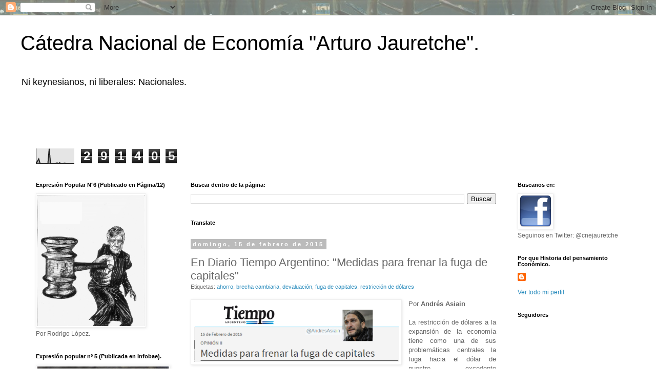

--- FILE ---
content_type: text/html; charset=UTF-8
request_url: http://catedrajauretche.blogspot.com/2015/02/en-diario-tiempo-argentino-medidas-para.html
body_size: 47029
content:
<!DOCTYPE html>
<html class='v2' dir='ltr' lang='es'>
<head>
<link href='https://www.blogger.com/static/v1/widgets/335934321-css_bundle_v2.css' rel='stylesheet' type='text/css'/>
<meta content='width=1100' name='viewport'/>
<meta content='text/html; charset=UTF-8' http-equiv='Content-Type'/>
<meta content='blogger' name='generator'/>
<link href='http://catedrajauretche.blogspot.com/favicon.ico' rel='icon' type='image/x-icon'/>
<link href='http://catedrajauretche.blogspot.com/2015/02/en-diario-tiempo-argentino-medidas-para.html' rel='canonical'/>
<link rel="alternate" type="application/atom+xml" title="Cátedra Nacional de Economía &quot;Arturo Jauretche&quot;. - Atom" href="http://catedrajauretche.blogspot.com/feeds/posts/default" />
<link rel="alternate" type="application/rss+xml" title="Cátedra Nacional de Economía &quot;Arturo Jauretche&quot;. - RSS" href="http://catedrajauretche.blogspot.com/feeds/posts/default?alt=rss" />
<link rel="service.post" type="application/atom+xml" title="Cátedra Nacional de Economía &quot;Arturo Jauretche&quot;. - Atom" href="https://www.blogger.com/feeds/793256373386932496/posts/default" />

<link rel="alternate" type="application/atom+xml" title="Cátedra Nacional de Economía &quot;Arturo Jauretche&quot;. - Atom" href="http://catedrajauretche.blogspot.com/feeds/3085002500922879848/comments/default" />
<!--Can't find substitution for tag [blog.ieCssRetrofitLinks]-->
<link href='https://blogger.googleusercontent.com/img/b/R29vZ2xl/AVvXsEh5-SGJg1fqOb29yNDnbfQ3-fmepXGkoMtAIgDEHYkSiQUBjg6viBaLFNidUTGFWW-DGf-_vUoStiFIJfIBi8ku-yfDYbgcmtDhYbLclCbb5GuicbNcuR4DTixmHq9jMpDql7Sdlj9DrrU/s1600/Andr%C3%A9s+Asiain+para+Tiempo+Argentino+(15-2-2015)%2B1.png' rel='image_src'/>
<meta content='http://catedrajauretche.blogspot.com/2015/02/en-diario-tiempo-argentino-medidas-para.html' property='og:url'/>
<meta content='En Diario Tiempo Argentino: &quot;Medidas para frenar la fuga de capitales&quot;' property='og:title'/>
<meta content='  Por Andrés Asiain    La restricción de dólares a la expansión de la economía tiene como una de sus problemáticas centrales la fuga hacia e...' property='og:description'/>
<meta content='https://blogger.googleusercontent.com/img/b/R29vZ2xl/AVvXsEh5-SGJg1fqOb29yNDnbfQ3-fmepXGkoMtAIgDEHYkSiQUBjg6viBaLFNidUTGFWW-DGf-_vUoStiFIJfIBi8ku-yfDYbgcmtDhYbLclCbb5GuicbNcuR4DTixmHq9jMpDql7Sdlj9DrrU/w1200-h630-p-k-no-nu/Andr%C3%A9s+Asiain+para+Tiempo+Argentino+(15-2-2015)%2B1.png' property='og:image'/>
<title>Cátedra Nacional de Economía "Arturo Jauretche".: En Diario Tiempo Argentino: "Medidas para frenar la fuga de capitales"</title>
<style id='page-skin-1' type='text/css'><!--
/*
-----------------------------------------------
Blogger Template Style
Name:     Simple
Designer: Blogger
URL:      www.blogger.com
----------------------------------------------- */
/* Content
----------------------------------------------- */
body {
font: normal normal 12px 'Trebuchet MS', Trebuchet, Verdana, sans-serif;
color: #666666;
background: transparent url(http://2.bp.blogspot.com/-b7gOlxYC1Ss/Vji7AHsHGUI/AAAAAAAAEE4/u_OFefGa9eY/s0-r/Imagen%2Bperonista.jpg) repeat fixed top center;
padding: 0 0 0 0;
}
html body .region-inner {
min-width: 0;
max-width: 100%;
width: auto;
}
h2 {
font-size: 22px;
}
a:link {
text-decoration:none;
color: #2288bb;
}
a:visited {
text-decoration:none;
color: #888888;
}
a:hover {
text-decoration:underline;
color: #88bb21;
}
.body-fauxcolumn-outer .fauxcolumn-inner {
background: transparent none repeat scroll top left;
_background-image: none;
}
.body-fauxcolumn-outer .cap-top {
position: absolute;
z-index: 1;
height: 400px;
width: 100%;
}
.body-fauxcolumn-outer .cap-top .cap-left {
width: 100%;
background: transparent none repeat-x scroll top left;
_background-image: none;
}
.content-outer {
-moz-box-shadow: 0 0 0 rgba(0, 0, 0, .15);
-webkit-box-shadow: 0 0 0 rgba(0, 0, 0, .15);
-goog-ms-box-shadow: 0 0 0 #333333;
box-shadow: 0 0 0 rgba(0, 0, 0, .15);
margin-bottom: 1px;
}
.content-inner {
padding: 10px 40px;
}
.content-inner {
background-color: #ffffff;
}
/* Header
----------------------------------------------- */
.header-outer {
background: transparent none repeat-x scroll 0 -400px;
_background-image: none;
}
.Header h1 {
font: normal normal 40px 'Trebuchet MS',Trebuchet,Verdana,sans-serif;
color: #000000;
text-shadow: 0 0 0 rgba(0, 0, 0, .2);
}
.Header h1 a {
color: #000000;
}
.Header .description {
font-size: 18px;
color: #000000;
}
.header-inner .Header .titlewrapper {
padding: 22px 0;
}
.header-inner .Header .descriptionwrapper {
padding: 0 0;
}
/* Tabs
----------------------------------------------- */
.tabs-inner .section:first-child {
border-top: 0 solid #dddddd;
}
.tabs-inner .section:first-child ul {
margin-top: -1px;
border-top: 1px solid #dddddd;
border-left: 1px solid #dddddd;
border-right: 1px solid #dddddd;
}
.tabs-inner .widget ul {
background: #88bb21 none repeat-x scroll 0 -800px;
_background-image: none;
border-bottom: 1px solid #dddddd;
margin-top: 0;
margin-left: -30px;
margin-right: -30px;
}
.tabs-inner .widget li a {
display: inline-block;
padding: .6em 1em;
font: normal normal 12px 'Trebuchet MS', Trebuchet, Verdana, sans-serif;
color: #000000;
border-left: 1px solid #ffffff;
border-right: 1px solid #dddddd;
}
.tabs-inner .widget li:first-child a {
border-left: none;
}
.tabs-inner .widget li.selected a, .tabs-inner .widget li a:hover {
color: #000000;
background-color: #88bb21;
text-decoration: none;
}
/* Columns
----------------------------------------------- */
.main-outer {
border-top: 0 solid transparent;
}
.fauxcolumn-left-outer .fauxcolumn-inner {
border-right: 1px solid transparent;
}
.fauxcolumn-right-outer .fauxcolumn-inner {
border-left: 1px solid transparent;
}
/* Headings
----------------------------------------------- */
div.widget > h2,
div.widget h2.title {
margin: 0 0 1em 0;
font: normal bold 11px 'Trebuchet MS',Trebuchet,Verdana,sans-serif;
color: #000000;
}
/* Widgets
----------------------------------------------- */
.widget .zippy {
color: #999999;
text-shadow: 2px 2px 1px rgba(0, 0, 0, .1);
}
.widget .popular-posts ul {
list-style: none;
}
/* Posts
----------------------------------------------- */
h2.date-header {
font: normal bold 11px Arial, Tahoma, Helvetica, FreeSans, sans-serif;
}
.date-header span {
background-color: #bbbbbb;
color: #ffffff;
padding: 0.4em;
letter-spacing: 3px;
margin: inherit;
}
.main-inner {
padding-top: 35px;
padding-bottom: 65px;
}
.main-inner .column-center-inner {
padding: 0 0;
}
.main-inner .column-center-inner .section {
margin: 0 1em;
}
.post {
margin: 0 0 45px 0;
}
h3.post-title, .comments h4 {
font: normal normal 22px 'Trebuchet MS',Trebuchet,Verdana,sans-serif;
margin: .75em 0 0;
}
.post-body {
font-size: 110%;
line-height: 1.4;
position: relative;
}
.post-body img, .post-body .tr-caption-container, .Profile img, .Image img,
.BlogList .item-thumbnail img {
padding: 2px;
background: #ffffff;
border: 1px solid #eeeeee;
-moz-box-shadow: 1px 1px 5px rgba(0, 0, 0, .1);
-webkit-box-shadow: 1px 1px 5px rgba(0, 0, 0, .1);
box-shadow: 1px 1px 5px rgba(0, 0, 0, .1);
}
.post-body img, .post-body .tr-caption-container {
padding: 5px;
}
.post-body .tr-caption-container {
color: #666666;
}
.post-body .tr-caption-container img {
padding: 0;
background: transparent;
border: none;
-moz-box-shadow: 0 0 0 rgba(0, 0, 0, .1);
-webkit-box-shadow: 0 0 0 rgba(0, 0, 0, .1);
box-shadow: 0 0 0 rgba(0, 0, 0, .1);
}
.post-header {
margin: 0 0 1.5em;
line-height: 1.6;
font-size: 90%;
}
.post-footer {
margin: 20px -2px 0;
padding: 5px 10px;
color: #666666;
background-color: #eeeeee;
border-bottom: 1px solid #eeeeee;
line-height: 1.6;
font-size: 90%;
}
#comments .comment-author {
padding-top: 1.5em;
border-top: 1px solid transparent;
background-position: 0 1.5em;
}
#comments .comment-author:first-child {
padding-top: 0;
border-top: none;
}
.avatar-image-container {
margin: .2em 0 0;
}
#comments .avatar-image-container img {
border: 1px solid #eeeeee;
}
/* Comments
----------------------------------------------- */
.comments .comments-content .icon.blog-author {
background-repeat: no-repeat;
background-image: url([data-uri]);
}
.comments .comments-content .loadmore a {
border-top: 1px solid #999999;
border-bottom: 1px solid #999999;
}
.comments .comment-thread.inline-thread {
background-color: #eeeeee;
}
.comments .continue {
border-top: 2px solid #999999;
}
/* Accents
---------------------------------------------- */
.section-columns td.columns-cell {
border-left: 1px solid transparent;
}
.blog-pager {
background: transparent url(//www.blogblog.com/1kt/simple/paging_dot.png) repeat-x scroll top center;
}
.blog-pager-older-link, .home-link,
.blog-pager-newer-link {
background-color: #ffffff;
padding: 5px;
}
.footer-outer {
border-top: 1px dashed #bbbbbb;
}
/* Mobile
----------------------------------------------- */
body.mobile  {
background-size: auto;
}
.mobile .body-fauxcolumn-outer {
background: transparent none repeat scroll top left;
}
.mobile .body-fauxcolumn-outer .cap-top {
background-size: 100% auto;
}
.mobile .content-outer {
-webkit-box-shadow: 0 0 3px rgba(0, 0, 0, .15);
box-shadow: 0 0 3px rgba(0, 0, 0, .15);
}
.mobile .tabs-inner .widget ul {
margin-left: 0;
margin-right: 0;
}
.mobile .post {
margin: 0;
}
.mobile .main-inner .column-center-inner .section {
margin: 0;
}
.mobile .date-header span {
padding: 0.1em 10px;
margin: 0 -10px;
}
.mobile h3.post-title {
margin: 0;
}
.mobile .blog-pager {
background: transparent none no-repeat scroll top center;
}
.mobile .footer-outer {
border-top: none;
}
.mobile .main-inner, .mobile .footer-inner {
background-color: #ffffff;
}
.mobile-index-contents {
color: #666666;
}
.mobile-link-button {
background-color: #2288bb;
}
.mobile-link-button a:link, .mobile-link-button a:visited {
color: #ffffff;
}
.mobile .tabs-inner .section:first-child {
border-top: none;
}
.mobile .tabs-inner .PageList .widget-content {
background-color: #88bb21;
color: #000000;
border-top: 1px solid #dddddd;
border-bottom: 1px solid #dddddd;
}
.mobile .tabs-inner .PageList .widget-content .pagelist-arrow {
border-left: 1px solid #dddddd;
}

--></style>
<style id='template-skin-1' type='text/css'><!--
body {
min-width: 1280px;
}
.content-outer, .content-fauxcolumn-outer, .region-inner {
min-width: 1280px;
max-width: 1280px;
_width: 1280px;
}
.main-inner .columns {
padding-left: 320px;
padding-right: 260px;
}
.main-inner .fauxcolumn-center-outer {
left: 320px;
right: 260px;
/* IE6 does not respect left and right together */
_width: expression(this.parentNode.offsetWidth -
parseInt("320px") -
parseInt("260px") + 'px');
}
.main-inner .fauxcolumn-left-outer {
width: 320px;
}
.main-inner .fauxcolumn-right-outer {
width: 260px;
}
.main-inner .column-left-outer {
width: 320px;
right: 100%;
margin-left: -320px;
}
.main-inner .column-right-outer {
width: 260px;
margin-right: -260px;
}
#layout {
min-width: 0;
}
#layout .content-outer {
min-width: 0;
width: 800px;
}
#layout .region-inner {
min-width: 0;
width: auto;
}
body#layout div.add_widget {
padding: 8px;
}
body#layout div.add_widget a {
margin-left: 32px;
}
--></style>
<style>
    body {background-image:url(http\:\/\/2.bp.blogspot.com\/-b7gOlxYC1Ss\/Vji7AHsHGUI\/AAAAAAAAEE4\/u_OFefGa9eY\/s0-r\/Imagen%2Bperonista.jpg);}
    
@media (max-width: 200px) { body {background-image:url(http\:\/\/2.bp.blogspot.com\/-b7gOlxYC1Ss\/Vji7AHsHGUI\/AAAAAAAAEE4\/u_OFefGa9eY\/w200\/Imagen%2Bperonista.jpg);}}
@media (max-width: 400px) and (min-width: 201px) { body {background-image:url(http\:\/\/2.bp.blogspot.com\/-b7gOlxYC1Ss\/Vji7AHsHGUI\/AAAAAAAAEE4\/u_OFefGa9eY\/w400\/Imagen%2Bperonista.jpg);}}
@media (max-width: 800px) and (min-width: 401px) { body {background-image:url(http\:\/\/2.bp.blogspot.com\/-b7gOlxYC1Ss\/Vji7AHsHGUI\/AAAAAAAAEE4\/u_OFefGa9eY\/w800\/Imagen%2Bperonista.jpg);}}
@media (max-width: 1200px) and (min-width: 801px) { body {background-image:url(http\:\/\/2.bp.blogspot.com\/-b7gOlxYC1Ss\/Vji7AHsHGUI\/AAAAAAAAEE4\/u_OFefGa9eY\/w1200\/Imagen%2Bperonista.jpg);}}
/* Last tag covers anything over one higher than the previous max-size cap. */
@media (min-width: 1201px) { body {background-image:url(http\:\/\/2.bp.blogspot.com\/-b7gOlxYC1Ss\/Vji7AHsHGUI\/AAAAAAAAEE4\/u_OFefGa9eY\/w1600\/Imagen%2Bperonista.jpg);}}
  </style>
<link href='https://www.blogger.com/dyn-css/authorization.css?targetBlogID=793256373386932496&amp;zx=cc0285f6-e2c1-41dc-8e29-45335e16793b' media='none' onload='if(media!=&#39;all&#39;)media=&#39;all&#39;' rel='stylesheet'/><noscript><link href='https://www.blogger.com/dyn-css/authorization.css?targetBlogID=793256373386932496&amp;zx=cc0285f6-e2c1-41dc-8e29-45335e16793b' rel='stylesheet'/></noscript>
<meta name='google-adsense-platform-account' content='ca-host-pub-1556223355139109'/>
<meta name='google-adsense-platform-domain' content='blogspot.com'/>

</head>
<body class='loading variant-simplysimple'>
<div class='navbar section' id='navbar' name='Barra de navegación'><div class='widget Navbar' data-version='1' id='Navbar1'><script type="text/javascript">
    function setAttributeOnload(object, attribute, val) {
      if(window.addEventListener) {
        window.addEventListener('load',
          function(){ object[attribute] = val; }, false);
      } else {
        window.attachEvent('onload', function(){ object[attribute] = val; });
      }
    }
  </script>
<div id="navbar-iframe-container"></div>
<script type="text/javascript" src="https://apis.google.com/js/platform.js"></script>
<script type="text/javascript">
      gapi.load("gapi.iframes:gapi.iframes.style.bubble", function() {
        if (gapi.iframes && gapi.iframes.getContext) {
          gapi.iframes.getContext().openChild({
              url: 'https://www.blogger.com/navbar/793256373386932496?po\x3d3085002500922879848\x26origin\x3dhttp://catedrajauretche.blogspot.com',
              where: document.getElementById("navbar-iframe-container"),
              id: "navbar-iframe"
          });
        }
      });
    </script><script type="text/javascript">
(function() {
var script = document.createElement('script');
script.type = 'text/javascript';
script.src = '//pagead2.googlesyndication.com/pagead/js/google_top_exp.js';
var head = document.getElementsByTagName('head')[0];
if (head) {
head.appendChild(script);
}})();
</script>
</div></div>
<div class='body-fauxcolumns'>
<div class='fauxcolumn-outer body-fauxcolumn-outer'>
<div class='cap-top'>
<div class='cap-left'></div>
<div class='cap-right'></div>
</div>
<div class='fauxborder-left'>
<div class='fauxborder-right'></div>
<div class='fauxcolumn-inner'>
</div>
</div>
<div class='cap-bottom'>
<div class='cap-left'></div>
<div class='cap-right'></div>
</div>
</div>
</div>
<div class='content'>
<div class='content-fauxcolumns'>
<div class='fauxcolumn-outer content-fauxcolumn-outer'>
<div class='cap-top'>
<div class='cap-left'></div>
<div class='cap-right'></div>
</div>
<div class='fauxborder-left'>
<div class='fauxborder-right'></div>
<div class='fauxcolumn-inner'>
</div>
</div>
<div class='cap-bottom'>
<div class='cap-left'></div>
<div class='cap-right'></div>
</div>
</div>
</div>
<div class='content-outer'>
<div class='content-cap-top cap-top'>
<div class='cap-left'></div>
<div class='cap-right'></div>
</div>
<div class='fauxborder-left content-fauxborder-left'>
<div class='fauxborder-right content-fauxborder-right'></div>
<div class='content-inner'>
<header>
<div class='header-outer'>
<div class='header-cap-top cap-top'>
<div class='cap-left'></div>
<div class='cap-right'></div>
</div>
<div class='fauxborder-left header-fauxborder-left'>
<div class='fauxborder-right header-fauxborder-right'></div>
<div class='region-inner header-inner'>
<div class='header section' id='header' name='Cabecera'><div class='widget Header' data-version='1' id='Header1'>
<div id='header-inner'>
<div class='titlewrapper'>
<h1 class='title'>
<a href='http://catedrajauretche.blogspot.com/'>
Cátedra Nacional de Economía "Arturo Jauretche".
</a>
</h1>
</div>
<div class='descriptionwrapper'>
<p class='description'><span>Ni keynesianos, ni liberales: Nacionales.</span></p>
</div>
</div>
</div></div>
</div>
</div>
<div class='header-cap-bottom cap-bottom'>
<div class='cap-left'></div>
<div class='cap-right'></div>
</div>
</div>
</header>
<div class='tabs-outer'>
<div class='tabs-cap-top cap-top'>
<div class='cap-left'></div>
<div class='cap-right'></div>
</div>
<div class='fauxborder-left tabs-fauxborder-left'>
<div class='fauxborder-right tabs-fauxborder-right'></div>
<div class='region-inner tabs-inner'>
<div class='tabs no-items section' id='crosscol' name='Multicolumnas'></div>
<div class='tabs section' id='crosscol-overflow' name='Cross-Column 2'><div class='widget Text' data-version='1' id='Text6'>
<h2 class='title'>Nuestro objetivo:</h2>
<div class='widget-content'>
<blockquote><span style="font-weight: bold;color:white;"><blockquote>La cátedra nacional de economía política Arturo Jauretche busca recuperar la experiencia de las Cátedras Nacionales de los años setenta para pensar en clave nacional los grandes problemas económicos del país.</blockquote></span></blockquote>
</div>
<div class='clear'></div>
</div><div class='widget Stats' data-version='1' id='Stats1'>
<h2>Visitas en total</h2>
<div class='widget-content'>
<div id='Stats1_content' style='display: none;'>
<script src='https://www.gstatic.com/charts/loader.js' type='text/javascript'></script>
<span id='Stats1_sparklinespan' style='display:inline-block; width:75px; height:30px'></span>
<span class='counter-wrapper graph-counter-wrapper' id='Stats1_totalCount'>
</span>
<div class='clear'></div>
</div>
</div>
</div></div>
</div>
</div>
<div class='tabs-cap-bottom cap-bottom'>
<div class='cap-left'></div>
<div class='cap-right'></div>
</div>
</div>
<div class='main-outer'>
<div class='main-cap-top cap-top'>
<div class='cap-left'></div>
<div class='cap-right'></div>
</div>
<div class='fauxborder-left main-fauxborder-left'>
<div class='fauxborder-right main-fauxborder-right'></div>
<div class='region-inner main-inner'>
<div class='columns fauxcolumns'>
<div class='fauxcolumn-outer fauxcolumn-center-outer'>
<div class='cap-top'>
<div class='cap-left'></div>
<div class='cap-right'></div>
</div>
<div class='fauxborder-left'>
<div class='fauxborder-right'></div>
<div class='fauxcolumn-inner'>
</div>
</div>
<div class='cap-bottom'>
<div class='cap-left'></div>
<div class='cap-right'></div>
</div>
</div>
<div class='fauxcolumn-outer fauxcolumn-left-outer'>
<div class='cap-top'>
<div class='cap-left'></div>
<div class='cap-right'></div>
</div>
<div class='fauxborder-left'>
<div class='fauxborder-right'></div>
<div class='fauxcolumn-inner'>
</div>
</div>
<div class='cap-bottom'>
<div class='cap-left'></div>
<div class='cap-right'></div>
</div>
</div>
<div class='fauxcolumn-outer fauxcolumn-right-outer'>
<div class='cap-top'>
<div class='cap-left'></div>
<div class='cap-right'></div>
</div>
<div class='fauxborder-left'>
<div class='fauxborder-right'></div>
<div class='fauxcolumn-inner'>
</div>
</div>
<div class='cap-bottom'>
<div class='cap-left'></div>
<div class='cap-right'></div>
</div>
</div>
<!-- corrects IE6 width calculation -->
<div class='columns-inner'>
<div class='column-center-outer'>
<div class='column-center-inner'>
<div class='main section' id='main' name='Principal'><div class='widget BlogSearch' data-version='1' id='BlogSearch1'>
<h2 class='title'>Buscar dentro de la página:</h2>
<div class='widget-content'>
<div id='BlogSearch1_form'>
<form action='http://catedrajauretche.blogspot.com/search' class='gsc-search-box' target='_top'>
<table cellpadding='0' cellspacing='0' class='gsc-search-box'>
<tbody>
<tr>
<td class='gsc-input'>
<input autocomplete='off' class='gsc-input' name='q' size='10' title='search' type='text' value=''/>
</td>
<td class='gsc-search-button'>
<input class='gsc-search-button' title='search' type='submit' value='Buscar'/>
</td>
</tr>
</tbody>
</table>
</form>
</div>
</div>
<div class='clear'></div>
</div><div class='widget Translate' data-version='1' id='Translate1'>
<h2 class='title'>Translate</h2>
<div id='google_translate_element'></div>
<script>
    function googleTranslateElementInit() {
      new google.translate.TranslateElement({
        pageLanguage: 'es',
        autoDisplay: 'true',
        layout: google.translate.TranslateElement.InlineLayout.HORIZONTAL
      }, 'google_translate_element');
    }
  </script>
<script src='//translate.google.com/translate_a/element.js?cb=googleTranslateElementInit'></script>
<div class='clear'></div>
</div><div class='widget Blog' data-version='1' id='Blog1'>
<div class='blog-posts hfeed'>

          <div class="date-outer">
        
<h2 class='date-header'><span>domingo, 15 de febrero de 2015</span></h2>

          <div class="date-posts">
        
<div class='post-outer'>
<div class='post hentry'>
<a name='3085002500922879848'></a>
<h3 class='post-title entry-title'>
En Diario Tiempo Argentino: "Medidas para frenar la fuga de capitales"
</h3>
<div class='post-header'>
<div class='post-header-line-1'><span class='post-labels'>
Etiquetas:
<a href='http://catedrajauretche.blogspot.com/search/label/ahorro' rel='tag'>ahorro</a>,
<a href='http://catedrajauretche.blogspot.com/search/label/brecha%20cambiaria' rel='tag'>brecha cambiaria</a>,
<a href='http://catedrajauretche.blogspot.com/search/label/devaluaci%C3%B3n' rel='tag'>devaluación</a>,
<a href='http://catedrajauretche.blogspot.com/search/label/fuga%20de%20capitales' rel='tag'>fuga de capitales</a>,
<a href='http://catedrajauretche.blogspot.com/search/label/restricci%C3%B3n%20de%20d%C3%B3lares' rel='tag'>restricción de dólares</a>
</span>
</div>
</div>
<div class='post-body entry-content' id='post-body-3085002500922879848'>
<div class="separator" style="clear: both; text-align: center;">
<a href="https://blogger.googleusercontent.com/img/b/R29vZ2xl/AVvXsEh5-SGJg1fqOb29yNDnbfQ3-fmepXGkoMtAIgDEHYkSiQUBjg6viBaLFNidUTGFWW-DGf-_vUoStiFIJfIBi8ku-yfDYbgcmtDhYbLclCbb5GuicbNcuR4DTixmHq9jMpDql7Sdlj9DrrU/s1600/Andr%C3%A9s+Asiain+para+Tiempo+Argentino+(15-2-2015)%2B1.png" imageanchor="1" style="clear: left; float: left; margin-bottom: 1em; margin-right: 1em;"><img border="0" height="116" src="https://blogger.googleusercontent.com/img/b/R29vZ2xl/AVvXsEh5-SGJg1fqOb29yNDnbfQ3-fmepXGkoMtAIgDEHYkSiQUBjg6viBaLFNidUTGFWW-DGf-_vUoStiFIJfIBi8ku-yfDYbgcmtDhYbLclCbb5GuicbNcuR4DTixmHq9jMpDql7Sdlj9DrrU/s1600/Andr%C3%A9s+Asiain+para+Tiempo+Argentino+(15-2-2015)%2B1.png" width="400" /></a></div>
Por <b>Andrés Asiain</b><br />
<br />
<div style="text-align: justify;">
La restricción de dólares a la expansión de la economía tiene como una de sus problemáticas centrales la fuga hacia el dólar de nuestro excedente económico (ahorro). Una historia de hiperinflaciones, devaluaciones y confiscaciones de depósitos, generó el uso y costumbre de dolarizar el excedente desde el generado por la gran corporación hasta el del pequeño ahorrista que junta dólares para llegar alguna vez a cumplir el sueño de la vivienda propia.&nbsp;</div>
<div style="text-align: justify;">
<br /></div>
<div style="text-align: justify;">
La experiencia de los últimos años, donde la inflación que le ganó a los plazos fijos y generó permanentes expectativas de devaluación (transformadas en realidades, en el verano pasado), mantuvo esa característica de nuestra economía, aún frente a las restricciones a la compra de dólares que dificultaban su realización. Romper con ese uso y costumbre no es nada sencillo, pero seguramente requiere empezar por incrementar el rendimiento de los plazos fijos, que puede realizarse a costa del excesivo margen de tasas que aplican los bancos en nuestro país (uno de los pocos en el mundo que no los regula). Una política que comenzó a aplicarse tímidamente en los últimos meses, con resultados positivos sobre la brecha cambiaria.</div>
<div style="text-align: justify;">
<br /></div>
<div style="text-align: justify;">
Nota de opinión completa <a href="http://bit.ly/1L1auE5" target="_blank">AQUI</a></div>
<div style='clear: both;'></div>
</div>
<div class='post-footer'>
<div class='post-footer-line post-footer-line-1'><span class='post-author vcard'>
Publicado por
<span class='fn'>Unknown</span>
</span>
<span class='post-comment-link'>
</span>
<span class='post-icons'>
<span class='item-action'>
<a href='https://www.blogger.com/email-post/793256373386932496/3085002500922879848' title='Enviar entrada por correo electrónico'>
<img alt='' class='icon-action' height='13' src='http://img1.blogblog.com/img/icon18_email.gif' width='18'/>
</a>
</span>
<span class='item-control blog-admin pid-831026941'>
<a href='https://www.blogger.com/post-edit.g?blogID=793256373386932496&postID=3085002500922879848&from=pencil' title='Editar entrada'>
<img alt='' class='icon-action' height='18' src='https://resources.blogblog.com/img/icon18_edit_allbkg.gif' width='18'/>
</a>
</span>
</span>
<span class='post-backlinks post-comment-link'>
</span>
<span class='post-timestamp'>
en
<a class='timestamp-link' href='http://catedrajauretche.blogspot.com/2015/02/en-diario-tiempo-argentino-medidas-para.html' rel='bookmark' title='permanent link'><abbr class='published' title='2015-02-15T17:16:00-08:00'>domingo, febrero 15, 2015</abbr></a>
</span>
<div class='post-share-buttons goog-inline-block'>
<a class='goog-inline-block share-button sb-email' href='https://www.blogger.com/share-post.g?blogID=793256373386932496&postID=3085002500922879848&target=email' target='_blank' title='Enviar por correo electrónico'><span class='share-button-link-text'>Enviar por correo electrónico</span></a><a class='goog-inline-block share-button sb-blog' href='https://www.blogger.com/share-post.g?blogID=793256373386932496&postID=3085002500922879848&target=blog' onclick='window.open(this.href, "_blank", "height=270,width=475"); return false;' target='_blank' title='Escribe un blog'><span class='share-button-link-text'>Escribe un blog</span></a><a class='goog-inline-block share-button sb-twitter' href='https://www.blogger.com/share-post.g?blogID=793256373386932496&postID=3085002500922879848&target=twitter' target='_blank' title='Compartir en X'><span class='share-button-link-text'>Compartir en X</span></a><a class='goog-inline-block share-button sb-facebook' href='https://www.blogger.com/share-post.g?blogID=793256373386932496&postID=3085002500922879848&target=facebook' onclick='window.open(this.href, "_blank", "height=430,width=640"); return false;' target='_blank' title='Compartir con Facebook'><span class='share-button-link-text'>Compartir con Facebook</span></a><a class='goog-inline-block share-button sb-pinterest' href='https://www.blogger.com/share-post.g?blogID=793256373386932496&postID=3085002500922879848&target=pinterest' target='_blank' title='Compartir en Pinterest'><span class='share-button-link-text'>Compartir en Pinterest</span></a>
</div>
</div>
<div class='post-footer-line post-footer-line-2'></div>
<div class='post-footer-line post-footer-line-3'><span class='reaction-buttons'>
</span>
</div>
</div>
</div>
<div class='comments' id='comments'>
<a name='comments'></a>
<h4>No hay comentarios:</h4>
<div id='Blog1_comments-block-wrapper'>
<dl class='avatar-comment-indent' id='comments-block'>
</dl>
</div>
<p class='comment-footer'>
<a href='https://www.blogger.com/comment/fullpage/post/793256373386932496/3085002500922879848' onclick=''>Publicar un comentario</a>
</p>
</div>
</div>

        </div></div>
      
</div>
<div class='blog-pager' id='blog-pager'>
<span id='blog-pager-newer-link'>
<a class='blog-pager-newer-link' href='http://catedrajauretche.blogspot.com/2015/02/en-diagonales-tv-cn23-andres-asiain.html' id='Blog1_blog-pager-newer-link' title='Entrada más reciente'>Entrada más reciente</a>
</span>
<span id='blog-pager-older-link'>
<a class='blog-pager-older-link' href='http://catedrajauretche.blogspot.com/2015/02/en-cash-pagina-12-subcampeon-mundial-en.html' id='Blog1_blog-pager-older-link' title='Entrada antigua'>Entrada antigua</a>
</span>
<a class='home-link' href='http://catedrajauretche.blogspot.com/'>Inicio</a>
</div>
<div class='clear'></div>
<div class='post-feeds'>
<div class='feed-links'>
Suscribirse a:
<a class='feed-link' href='http://catedrajauretche.blogspot.com/feeds/3085002500922879848/comments/default' target='_blank' type='application/atom+xml'>Enviar comentarios (Atom)</a>
</div>
</div>
</div></div>
</div>
</div>
<div class='column-left-outer'>
<div class='column-left-inner'>
<aside>
<div class='sidebar section' id='sidebar-left-1'><div class='widget Image' data-version='1' id='Image7'>
<h2>Expresión Popular N&#176;6 (Publicado en Página/12)</h2>
<div class='widget-content'>
<img alt='Expresión Popular N°6 (Publicado en Página/12)' height='256' id='Image7_img' src='https://blogger.googleusercontent.com/img/b/R29vZ2xl/AVvXsEhUMdxLMljyADe6XrS1H3GOvwVcq7VhqCL3n0WQCMQ6PDzzaDytFfsdRoc5fehieeGbbno6iM09OHtBNxxDTh4IK6PRgqFmOnEuN75MBbQ179yhze1a44RAt3y2To2E8vZd_TyTTe4umGg/s1600/Thomas%252Bel%252BSucio%252BPagina.jpg' width='209'/>
<br/>
<span class='caption'>Por Rodrigo López.</span>
</div>
<div class='clear'></div>
</div><div class='widget Image' data-version='1' id='Image6'>
<h2>Expresión popular nº 5 (Publicada en Infobae).</h2>
<div class='widget-content'>
<a href='http://opinion.infobae.com/rodrigo-lopez/2014/02/19/no-se-puede-hacer-mas-lento/'>
<img alt='Expresión popular nº 5 (Publicada en Infobae).' height='306' id='Image6_img' src='https://blogger.googleusercontent.com/img/b/R29vZ2xl/AVvXsEjsTGPb4j8JlMv3q8CVmkkMvgD3cN3hb8TwXi42dPM-5xfuWKQggTCoITKzhy4iYhk8BSK1Vo1BKHLlcCkOz5hhx48SyS-xjBWu9k7IEQZbQSVQUFAvAnhlwGvq3RjMjLXObVkbQAyOmVw/s1600/caricatura-fabrega1.jpg' width='256'/>
</a>
<br/>
<span class='caption'>Por Rodrigo López.</span>
</div>
<div class='clear'></div>
</div><div class='widget Image' data-version='1' id='Image1'>
<h2>Expresión Popular nº 4.</h2>
<div class='widget-content'>
<img alt='Expresión Popular nº 4.' height='289' id='Image1_img' src='https://blogger.googleusercontent.com/img/b/R29vZ2xl/AVvXsEjxMAPfvEZAOtm7VobCyWDWrbXvgf0aFa3tCXIaKoeY9b3v01ZqeVRjjMmjEQRHJXjqAtJOv3d-x9G09Zdar6XyEEsgH4Ra8-Uek25z8OecFydsvLB9yP2bjyQ4RkxPGvjSuHIm5TlzgWM/s1600/Dibujo+Cristina+lapiz+blog.png' width='216'/>
<br/>
<span class='caption'>Por Rodrigo López.</span>
</div>
<div class='clear'></div>
</div><div class='widget Image' data-version='1' id='Image5'>
<h2>Arte Popular n&#176;3.</h2>
<div class='widget-content'>
<img alt='Arte Popular n°3.' height='270' id='Image5_img' src='https://blogger.googleusercontent.com/img/b/R29vZ2xl/AVvXsEg30Dzj5yM68yUJMRU8VDesVdrfpHrNVV8SFCxa6gvfl8s2BrusmVaUaehPlTykUJnPMFcNbE2LsHBRwN7cFl3WFfRBpzL1Pjzs8u4zN59Jmzw1albaFxnnrAaDtFFLx1ulCftW3g8uYEM/s270/Lanata%252BPor%252Bla%252Bplata%252Bbaila%252Bel%252Bmono.jpg' width='191'/>
<br/>
<span class='caption'>Por Rodrigo López</span>
</div>
<div class='clear'></div>
</div><div class='widget Image' data-version='1' id='Image4'>
<h2>Expresión popular n&#176;2.</h2>
<div class='widget-content'>
<a href='http://www.facebook.com/photo.php?fbid=382718255128561&set=a.101788513221538.2783.100001711682243&type=1&theater'>
<img alt='Expresión popular n°2.' height='248' id='Image4_img' src='https://blogger.googleusercontent.com/img/b/R29vZ2xl/AVvXsEiOf_xeez_hGpGidzzZMUjCF5-_0ZttTjzNcK0dFWqfYd7l0bQNarksZ5BYXTmtSX5333zUVHZJlpCQHjrrSiWWiZmL8s-PU44xLC3T0mIFlCjC4cpX_URU1DYcv61EQIG2awqIyOANWow/s270/Cavallo%252Basesino%252Bserial+%25281%2529.jpg' width='270'/>
</a>
<br/>
<span class='caption'>Por Rodrigo López de la Jauretche.</span>
</div>
<div class='clear'></div>
</div><div class='widget Image' data-version='1' id='Image3'>
<h2>Expresión popular n&#176;1</h2>
<div class='widget-content'>
<a href='http://www.caloi.com.ar/clemente/entv/notas/martinezdehoz.htm'>
<img alt='Expresión popular n°1' height='200' id='Image3_img' src='https://blogger.googleusercontent.com/img/b/R29vZ2xl/AVvXsEivLZRvIHIqCu-PKcErU4VTnHdme72Yg42X6BBcpn0RAtEPip_OgIw8MJCgWux0HSExDBJVL0yVmxngW1ellrKzIVpD9mkWB61xNeJd37QtqVhpfZuXZl9uxHC3mOiGXlQnqZoMWYdOe8E/s200/CNEAJmartinezdehoz.jpg' width='102'/>
</a>
<br/>
<span class='caption'>Historia de clemente y Martinez de Hoz "el orejón", lo escribió Caloi con el negro Dolina</span>
</div>
<div class='clear'></div>
</div><div class='widget BlogList' data-version='1' id='BlogList1'>
<h2 class='title'>Amigos de la casa:</h2>
<div class='widget-content'>
<div class='blog-list-container' id='BlogList1_container'>
<ul id='BlogList1_blogs'>
<li style='display: block;'>
<div class='blog-icon'>
<img data-lateloadsrc='https://lh3.googleusercontent.com/blogger_img_proxy/AEn0k_uh3iO1miDrODgdIr67RwxD1fua2PBIDL3UvTmJ_wMeLHS04OJV4-K2AqRUP-WjpcPHKz7HBZvmXDHHLY5cHVR_ipMsxh8CZcraCDFY=s16-w16-h16' height='16' width='16'/>
</div>
<div class='blog-content'>
<div class='blog-title'>
<a href='http://peafceuba.blogspot.com/' target='_blank'>
Historia del Pensamiento Económico II FCE-UBA</a>
</div>
<div class='item-content'>
<div class='item-thumbnail'>
<a href='http://peafceuba.blogspot.com/' target='_blank'>
<img alt='' border='0' height='72' src='http://1.bp.blogspot.com/-aAox7-pyXHk/U7Vl_JRkHSI/AAAAAAAACqo/yMrqyl59uB0/s72-c/La_esp_Rep._Federal,_Rep._Unitaria_(2).JPG' width='72'/>
</a>
</div>
<span class='item-title'>
<a href='http://peafceuba.blogspot.com/2014/07/comienza-el-curso-intensivo-de-invierno.html' target='_blank'>
Comienza el curso intensivo de invierno
</a>
</span>

                      -
                    
<span class='item-snippet'>
Invitamos a inscribirse al curso intensivo de invierno de la materia 
optativa "Historia del Pensamiento Económico II" (Pensamiento económico 
argentino) par...
</span>
<div class='item-time'>
Hace 11 años
</div>
</div>
</div>
<div style='clear: both;'></div>
</li>
<li style='display: block;'>
<div class='blog-icon'>
<img data-lateloadsrc='https://lh3.googleusercontent.com/blogger_img_proxy/AEn0k_vC1D-0SJERZbmtjZwggg7Jik4I5nynmmxLF8wyPc6_0uqlqLwD7p22xEL4S5K8Ll0HTuNr1Cj0giTeRNMvMUpuh-svna9cS-LK7wmE0b58aL_OPGGbudg=s16-w16-h16' height='16' width='16'/>
</div>
<div class='blog-content'>
<div class='blog-title'>
<a href='http://plandeestudioreforma.blogspot.com/' target='_blank'>
Reforma Plan de Estudio</a>
</div>
<div class='item-content'>
<div class='item-thumbnail'>
<a href='http://plandeestudioreforma.blogspot.com/' target='_blank'>
<img alt='' border='0' height='72' src='http://2.bp.blogspot.com/-CDBZbqQhjnE/UBlH1HfA33I/AAAAAAAAABA/SgazgA4AAtg/s72-c/Flor+de+Ceibo.jpg' width='72'/>
</a>
</div>
<span class='item-title'>
<a href='http://plandeestudioreforma.blogspot.com/2012/08/documento-n2-ensenanza-y-ensanamiento.html' target='_blank'>
Documento n&#176;2: Enseñanza y Ensañamiento del Neoliberalismo en la FCE-UBA: 
Análisis del Plan de Estudios de la carrera de Economía. Historia y 
Propuesta.
</a>
</span>

                      -
                    
<span class='item-snippet'>

Luego de décadas de hegemonía neoliberal a nivel mundial, la actual crisis 
económica, política, social y cultural en que terminaron las prácticas de 
libre...
</span>
<div class='item-time'>
Hace 13 años
</div>
</div>
</div>
<div style='clear: both;'></div>
</li>
<li style='display: block;'>
<div class='blog-icon'>
<img data-lateloadsrc='https://lh3.googleusercontent.com/blogger_img_proxy/AEn0k_uK_uIFXVg1fKZ0yjchcEuE9ofE3CFuTJeumzVYQEklEY4O2iRmsOKPWbiQ9Stwpu5z_9fr4j0dGdvKHRe9aY05G-7I0kXai_KBSstGlgWgy31Psg=s16-w16-h16' height='16' width='16'/>
</div>
<div class='blog-content'>
<div class='blog-title'>
<a href='http://vueltaenbiciradio.blogspot.com/' target='_blank'>
"Vuelta en Bici" Todos los Viernes de 20.00 a 22.00 hs.</a>
</div>
<div class='item-content'>
<div class='item-thumbnail'>
<a href='http://vueltaenbiciradio.blogspot.com/' target='_blank'>
<img alt='' border='0' height='72' src='https://blogger.googleusercontent.com/img/b/R29vZ2xl/AVvXsEhAPk0ubNH3z9nE4UekJvbhTX9PGbFDmjcNPvucI72pofimQsN_QDTK_Kg__hx5yzwpFIev1ZuZGti_NEp-OW_zDKQmTd3EyCX-SRiF6XZs7HKWgZ-hKVKfGhPjI8qgSxnLe4u8xHSKzv3G/s72-c/descarga.jpg' width='72'/>
</a>
</div>
<span class='item-title'>
<a href='http://vueltaenbiciradio.blogspot.com/2012/02/trenes-y-champaqui.html' target='_blank'>
Trenes y Champaqui
</a>
</span>

                      -
                    
<span class='item-snippet'>
 
Realizando un recorrido histórico de nuestros trenes, ingleses, estatales y 
su nacionalización durante el peronismo (1945-1955). La década de carlos I 
as...
</span>
<div class='item-time'>
Hace 13 años
</div>
</div>
</div>
<div style='clear: both;'></div>
</li>
</ul>
<div class='clear'></div>
</div>
</div>
</div><div class='widget Text' data-version='1' id='Text4'>
<h2 class='title'>Homenaje: Se fue nuestro Cura. 14.07.08</h2>
<div class='widget-content'>
<style type="text/css"> 	<!-- 		@page { size: 21cm 29.7cm; margin: 2cm } 		P { margin-bottom: 0.21cm } 	--> 	</style>  <p style="margin-bottom: 0cm;"><span style="font-size:85%;">En el día de ayer se murió el padre <span style="font-weight: bold;">Rodolfo Ricciardelli</span>, el padre Rodolfo, el cura Richar. </span></p> <p style="margin-bottom: 0cm;"><span style="font-size:85%;"> </span></p>Aquel que hace muchísimos años decidió hacer la opción por los pobres dentro de la iglesia Católica. El mismo que fuera fundador de el movimiento de curas para el tercer mundo. El mismo que trajera a Perón en la vuelta de su exilio. El mismo que dio pelea a los milicos de las dictaduras a favor de los que menos tienen.<br/><br/>Quien estuvo con el Padre Mujica, las monjas francesas, con los vecinos con mas problemas del barrio, quien formo a la mayoría de los curas que creen que Dios es y esta en su pueblo. Quien acompaño en cada una de las situaciones a todos y cada uno de los vecinos que fuimos a pedirle algo, desde lo emotivo, hasta lo material. Quien tuviera un comedor en su parroquia para todos aquellos que no tuvieran un plato de comida en su meza.<br/><br/>Con el que no tenia con quien pasar las fiestas también tenia un plato para el o ella, y comíamos juntos intentando pasarla lo mejor posible. El es y será para muchos de nosotros, un verdadero nexo con dios ( si existe). Por que aquellos que tuvimos la suerte de conocerlo sabemos que cuando Rodolfo daba misa dios estaba ahí. Quizá por que Richar era muy bueno y dios entendía que le estaban ocupando su lugar.<br/><br/>O tal vez por que Ricciardelli se iba a enojar mucho y dios no quería aguantarle la tanada.<br/><br/>Lo cierto es que dios esta donde esta nuestro querido cura Rodolfo Ricciardelli, así que padre téngamelo cortito a dios para que no se equivoque.<br/><br/>Por suerte lo tenemos a ud. compañero para que vele por los que menos tenemos, un abrazo grande Cura.<br/><br/>14.07.08<br/><br/>Quito Aragón<br/><br/>Velatorio Capilla Santa Maria Madre del pueblo, Perito Moreno y Cruz.<br/>
</div>
<div class='clear'></div>
</div><div class='widget BlogArchive' data-version='1' id='BlogArchive1'>
<h2>Historial de publicaciones:</h2>
<div class='widget-content'>
<div id='ArchiveList'>
<div id='BlogArchive1_ArchiveList'>
<ul class='hierarchy'>
<li class='archivedate collapsed'>
<a class='toggle' href='javascript:void(0)'>
<span class='zippy'>

        &#9658;&#160;
      
</span>
</a>
<a class='post-count-link' href='http://catedrajauretche.blogspot.com/2019/'>
2019
</a>
<span class='post-count' dir='ltr'>(1)</span>
<ul class='hierarchy'>
<li class='archivedate collapsed'>
<a class='toggle' href='javascript:void(0)'>
<span class='zippy'>

        &#9658;&#160;
      
</span>
</a>
<a class='post-count-link' href='http://catedrajauretche.blogspot.com/2019/02/'>
feb 2019
</a>
<span class='post-count' dir='ltr'>(1)</span>
</li>
</ul>
</li>
</ul>
<ul class='hierarchy'>
<li class='archivedate collapsed'>
<a class='toggle' href='javascript:void(0)'>
<span class='zippy'>

        &#9658;&#160;
      
</span>
</a>
<a class='post-count-link' href='http://catedrajauretche.blogspot.com/2018/'>
2018
</a>
<span class='post-count' dir='ltr'>(82)</span>
<ul class='hierarchy'>
<li class='archivedate collapsed'>
<a class='toggle' href='javascript:void(0)'>
<span class='zippy'>

        &#9658;&#160;
      
</span>
</a>
<a class='post-count-link' href='http://catedrajauretche.blogspot.com/2018/10/'>
oct 2018
</a>
<span class='post-count' dir='ltr'>(3)</span>
</li>
</ul>
<ul class='hierarchy'>
<li class='archivedate collapsed'>
<a class='toggle' href='javascript:void(0)'>
<span class='zippy'>

        &#9658;&#160;
      
</span>
</a>
<a class='post-count-link' href='http://catedrajauretche.blogspot.com/2018/09/'>
sept 2018
</a>
<span class='post-count' dir='ltr'>(4)</span>
</li>
</ul>
<ul class='hierarchy'>
<li class='archivedate collapsed'>
<a class='toggle' href='javascript:void(0)'>
<span class='zippy'>

        &#9658;&#160;
      
</span>
</a>
<a class='post-count-link' href='http://catedrajauretche.blogspot.com/2018/08/'>
ago 2018
</a>
<span class='post-count' dir='ltr'>(8)</span>
</li>
</ul>
<ul class='hierarchy'>
<li class='archivedate collapsed'>
<a class='toggle' href='javascript:void(0)'>
<span class='zippy'>

        &#9658;&#160;
      
</span>
</a>
<a class='post-count-link' href='http://catedrajauretche.blogspot.com/2018/07/'>
jul 2018
</a>
<span class='post-count' dir='ltr'>(7)</span>
</li>
</ul>
<ul class='hierarchy'>
<li class='archivedate collapsed'>
<a class='toggle' href='javascript:void(0)'>
<span class='zippy'>

        &#9658;&#160;
      
</span>
</a>
<a class='post-count-link' href='http://catedrajauretche.blogspot.com/2018/06/'>
jun 2018
</a>
<span class='post-count' dir='ltr'>(8)</span>
</li>
</ul>
<ul class='hierarchy'>
<li class='archivedate collapsed'>
<a class='toggle' href='javascript:void(0)'>
<span class='zippy'>

        &#9658;&#160;
      
</span>
</a>
<a class='post-count-link' href='http://catedrajauretche.blogspot.com/2018/05/'>
may 2018
</a>
<span class='post-count' dir='ltr'>(14)</span>
</li>
</ul>
<ul class='hierarchy'>
<li class='archivedate collapsed'>
<a class='toggle' href='javascript:void(0)'>
<span class='zippy'>

        &#9658;&#160;
      
</span>
</a>
<a class='post-count-link' href='http://catedrajauretche.blogspot.com/2018/04/'>
abr 2018
</a>
<span class='post-count' dir='ltr'>(6)</span>
</li>
</ul>
<ul class='hierarchy'>
<li class='archivedate collapsed'>
<a class='toggle' href='javascript:void(0)'>
<span class='zippy'>

        &#9658;&#160;
      
</span>
</a>
<a class='post-count-link' href='http://catedrajauretche.blogspot.com/2018/03/'>
mar 2018
</a>
<span class='post-count' dir='ltr'>(9)</span>
</li>
</ul>
<ul class='hierarchy'>
<li class='archivedate collapsed'>
<a class='toggle' href='javascript:void(0)'>
<span class='zippy'>

        &#9658;&#160;
      
</span>
</a>
<a class='post-count-link' href='http://catedrajauretche.blogspot.com/2018/02/'>
feb 2018
</a>
<span class='post-count' dir='ltr'>(12)</span>
</li>
</ul>
<ul class='hierarchy'>
<li class='archivedate collapsed'>
<a class='toggle' href='javascript:void(0)'>
<span class='zippy'>

        &#9658;&#160;
      
</span>
</a>
<a class='post-count-link' href='http://catedrajauretche.blogspot.com/2018/01/'>
ene 2018
</a>
<span class='post-count' dir='ltr'>(11)</span>
</li>
</ul>
</li>
</ul>
<ul class='hierarchy'>
<li class='archivedate collapsed'>
<a class='toggle' href='javascript:void(0)'>
<span class='zippy'>

        &#9658;&#160;
      
</span>
</a>
<a class='post-count-link' href='http://catedrajauretche.blogspot.com/2017/'>
2017
</a>
<span class='post-count' dir='ltr'>(164)</span>
<ul class='hierarchy'>
<li class='archivedate collapsed'>
<a class='toggle' href='javascript:void(0)'>
<span class='zippy'>

        &#9658;&#160;
      
</span>
</a>
<a class='post-count-link' href='http://catedrajauretche.blogspot.com/2017/12/'>
dic 2017
</a>
<span class='post-count' dir='ltr'>(14)</span>
</li>
</ul>
<ul class='hierarchy'>
<li class='archivedate collapsed'>
<a class='toggle' href='javascript:void(0)'>
<span class='zippy'>

        &#9658;&#160;
      
</span>
</a>
<a class='post-count-link' href='http://catedrajauretche.blogspot.com/2017/11/'>
nov 2017
</a>
<span class='post-count' dir='ltr'>(8)</span>
</li>
</ul>
<ul class='hierarchy'>
<li class='archivedate collapsed'>
<a class='toggle' href='javascript:void(0)'>
<span class='zippy'>

        &#9658;&#160;
      
</span>
</a>
<a class='post-count-link' href='http://catedrajauretche.blogspot.com/2017/10/'>
oct 2017
</a>
<span class='post-count' dir='ltr'>(13)</span>
</li>
</ul>
<ul class='hierarchy'>
<li class='archivedate collapsed'>
<a class='toggle' href='javascript:void(0)'>
<span class='zippy'>

        &#9658;&#160;
      
</span>
</a>
<a class='post-count-link' href='http://catedrajauretche.blogspot.com/2017/09/'>
sept 2017
</a>
<span class='post-count' dir='ltr'>(12)</span>
</li>
</ul>
<ul class='hierarchy'>
<li class='archivedate collapsed'>
<a class='toggle' href='javascript:void(0)'>
<span class='zippy'>

        &#9658;&#160;
      
</span>
</a>
<a class='post-count-link' href='http://catedrajauretche.blogspot.com/2017/08/'>
ago 2017
</a>
<span class='post-count' dir='ltr'>(10)</span>
</li>
</ul>
<ul class='hierarchy'>
<li class='archivedate collapsed'>
<a class='toggle' href='javascript:void(0)'>
<span class='zippy'>

        &#9658;&#160;
      
</span>
</a>
<a class='post-count-link' href='http://catedrajauretche.blogspot.com/2017/07/'>
jul 2017
</a>
<span class='post-count' dir='ltr'>(11)</span>
</li>
</ul>
<ul class='hierarchy'>
<li class='archivedate collapsed'>
<a class='toggle' href='javascript:void(0)'>
<span class='zippy'>

        &#9658;&#160;
      
</span>
</a>
<a class='post-count-link' href='http://catedrajauretche.blogspot.com/2017/06/'>
jun 2017
</a>
<span class='post-count' dir='ltr'>(11)</span>
</li>
</ul>
<ul class='hierarchy'>
<li class='archivedate collapsed'>
<a class='toggle' href='javascript:void(0)'>
<span class='zippy'>

        &#9658;&#160;
      
</span>
</a>
<a class='post-count-link' href='http://catedrajauretche.blogspot.com/2017/05/'>
may 2017
</a>
<span class='post-count' dir='ltr'>(18)</span>
</li>
</ul>
<ul class='hierarchy'>
<li class='archivedate collapsed'>
<a class='toggle' href='javascript:void(0)'>
<span class='zippy'>

        &#9658;&#160;
      
</span>
</a>
<a class='post-count-link' href='http://catedrajauretche.blogspot.com/2017/04/'>
abr 2017
</a>
<span class='post-count' dir='ltr'>(10)</span>
</li>
</ul>
<ul class='hierarchy'>
<li class='archivedate collapsed'>
<a class='toggle' href='javascript:void(0)'>
<span class='zippy'>

        &#9658;&#160;
      
</span>
</a>
<a class='post-count-link' href='http://catedrajauretche.blogspot.com/2017/03/'>
mar 2017
</a>
<span class='post-count' dir='ltr'>(19)</span>
</li>
</ul>
<ul class='hierarchy'>
<li class='archivedate collapsed'>
<a class='toggle' href='javascript:void(0)'>
<span class='zippy'>

        &#9658;&#160;
      
</span>
</a>
<a class='post-count-link' href='http://catedrajauretche.blogspot.com/2017/02/'>
feb 2017
</a>
<span class='post-count' dir='ltr'>(10)</span>
</li>
</ul>
<ul class='hierarchy'>
<li class='archivedate collapsed'>
<a class='toggle' href='javascript:void(0)'>
<span class='zippy'>

        &#9658;&#160;
      
</span>
</a>
<a class='post-count-link' href='http://catedrajauretche.blogspot.com/2017/01/'>
ene 2017
</a>
<span class='post-count' dir='ltr'>(28)</span>
</li>
</ul>
</li>
</ul>
<ul class='hierarchy'>
<li class='archivedate collapsed'>
<a class='toggle' href='javascript:void(0)'>
<span class='zippy'>

        &#9658;&#160;
      
</span>
</a>
<a class='post-count-link' href='http://catedrajauretche.blogspot.com/2016/'>
2016
</a>
<span class='post-count' dir='ltr'>(165)</span>
<ul class='hierarchy'>
<li class='archivedate collapsed'>
<a class='toggle' href='javascript:void(0)'>
<span class='zippy'>

        &#9658;&#160;
      
</span>
</a>
<a class='post-count-link' href='http://catedrajauretche.blogspot.com/2016/12/'>
dic 2016
</a>
<span class='post-count' dir='ltr'>(20)</span>
</li>
</ul>
<ul class='hierarchy'>
<li class='archivedate collapsed'>
<a class='toggle' href='javascript:void(0)'>
<span class='zippy'>

        &#9658;&#160;
      
</span>
</a>
<a class='post-count-link' href='http://catedrajauretche.blogspot.com/2016/11/'>
nov 2016
</a>
<span class='post-count' dir='ltr'>(11)</span>
</li>
</ul>
<ul class='hierarchy'>
<li class='archivedate collapsed'>
<a class='toggle' href='javascript:void(0)'>
<span class='zippy'>

        &#9658;&#160;
      
</span>
</a>
<a class='post-count-link' href='http://catedrajauretche.blogspot.com/2016/10/'>
oct 2016
</a>
<span class='post-count' dir='ltr'>(20)</span>
</li>
</ul>
<ul class='hierarchy'>
<li class='archivedate collapsed'>
<a class='toggle' href='javascript:void(0)'>
<span class='zippy'>

        &#9658;&#160;
      
</span>
</a>
<a class='post-count-link' href='http://catedrajauretche.blogspot.com/2016/09/'>
sept 2016
</a>
<span class='post-count' dir='ltr'>(17)</span>
</li>
</ul>
<ul class='hierarchy'>
<li class='archivedate collapsed'>
<a class='toggle' href='javascript:void(0)'>
<span class='zippy'>

        &#9658;&#160;
      
</span>
</a>
<a class='post-count-link' href='http://catedrajauretche.blogspot.com/2016/08/'>
ago 2016
</a>
<span class='post-count' dir='ltr'>(20)</span>
</li>
</ul>
<ul class='hierarchy'>
<li class='archivedate collapsed'>
<a class='toggle' href='javascript:void(0)'>
<span class='zippy'>

        &#9658;&#160;
      
</span>
</a>
<a class='post-count-link' href='http://catedrajauretche.blogspot.com/2016/07/'>
jul 2016
</a>
<span class='post-count' dir='ltr'>(14)</span>
</li>
</ul>
<ul class='hierarchy'>
<li class='archivedate collapsed'>
<a class='toggle' href='javascript:void(0)'>
<span class='zippy'>

        &#9658;&#160;
      
</span>
</a>
<a class='post-count-link' href='http://catedrajauretche.blogspot.com/2016/06/'>
jun 2016
</a>
<span class='post-count' dir='ltr'>(21)</span>
</li>
</ul>
<ul class='hierarchy'>
<li class='archivedate collapsed'>
<a class='toggle' href='javascript:void(0)'>
<span class='zippy'>

        &#9658;&#160;
      
</span>
</a>
<a class='post-count-link' href='http://catedrajauretche.blogspot.com/2016/05/'>
may 2016
</a>
<span class='post-count' dir='ltr'>(6)</span>
</li>
</ul>
<ul class='hierarchy'>
<li class='archivedate collapsed'>
<a class='toggle' href='javascript:void(0)'>
<span class='zippy'>

        &#9658;&#160;
      
</span>
</a>
<a class='post-count-link' href='http://catedrajauretche.blogspot.com/2016/04/'>
abr 2016
</a>
<span class='post-count' dir='ltr'>(4)</span>
</li>
</ul>
<ul class='hierarchy'>
<li class='archivedate collapsed'>
<a class='toggle' href='javascript:void(0)'>
<span class='zippy'>

        &#9658;&#160;
      
</span>
</a>
<a class='post-count-link' href='http://catedrajauretche.blogspot.com/2016/03/'>
mar 2016
</a>
<span class='post-count' dir='ltr'>(10)</span>
</li>
</ul>
<ul class='hierarchy'>
<li class='archivedate collapsed'>
<a class='toggle' href='javascript:void(0)'>
<span class='zippy'>

        &#9658;&#160;
      
</span>
</a>
<a class='post-count-link' href='http://catedrajauretche.blogspot.com/2016/02/'>
feb 2016
</a>
<span class='post-count' dir='ltr'>(9)</span>
</li>
</ul>
<ul class='hierarchy'>
<li class='archivedate collapsed'>
<a class='toggle' href='javascript:void(0)'>
<span class='zippy'>

        &#9658;&#160;
      
</span>
</a>
<a class='post-count-link' href='http://catedrajauretche.blogspot.com/2016/01/'>
ene 2016
</a>
<span class='post-count' dir='ltr'>(13)</span>
</li>
</ul>
</li>
</ul>
<ul class='hierarchy'>
<li class='archivedate expanded'>
<a class='toggle' href='javascript:void(0)'>
<span class='zippy toggle-open'>

        &#9660;&#160;
      
</span>
</a>
<a class='post-count-link' href='http://catedrajauretche.blogspot.com/2015/'>
2015
</a>
<span class='post-count' dir='ltr'>(252)</span>
<ul class='hierarchy'>
<li class='archivedate collapsed'>
<a class='toggle' href='javascript:void(0)'>
<span class='zippy'>

        &#9658;&#160;
      
</span>
</a>
<a class='post-count-link' href='http://catedrajauretche.blogspot.com/2015/12/'>
dic 2015
</a>
<span class='post-count' dir='ltr'>(20)</span>
</li>
</ul>
<ul class='hierarchy'>
<li class='archivedate collapsed'>
<a class='toggle' href='javascript:void(0)'>
<span class='zippy'>

        &#9658;&#160;
      
</span>
</a>
<a class='post-count-link' href='http://catedrajauretche.blogspot.com/2015/11/'>
nov 2015
</a>
<span class='post-count' dir='ltr'>(23)</span>
</li>
</ul>
<ul class='hierarchy'>
<li class='archivedate collapsed'>
<a class='toggle' href='javascript:void(0)'>
<span class='zippy'>

        &#9658;&#160;
      
</span>
</a>
<a class='post-count-link' href='http://catedrajauretche.blogspot.com/2015/10/'>
oct 2015
</a>
<span class='post-count' dir='ltr'>(19)</span>
</li>
</ul>
<ul class='hierarchy'>
<li class='archivedate collapsed'>
<a class='toggle' href='javascript:void(0)'>
<span class='zippy'>

        &#9658;&#160;
      
</span>
</a>
<a class='post-count-link' href='http://catedrajauretche.blogspot.com/2015/09/'>
sept 2015
</a>
<span class='post-count' dir='ltr'>(18)</span>
</li>
</ul>
<ul class='hierarchy'>
<li class='archivedate collapsed'>
<a class='toggle' href='javascript:void(0)'>
<span class='zippy'>

        &#9658;&#160;
      
</span>
</a>
<a class='post-count-link' href='http://catedrajauretche.blogspot.com/2015/08/'>
ago 2015
</a>
<span class='post-count' dir='ltr'>(23)</span>
</li>
</ul>
<ul class='hierarchy'>
<li class='archivedate collapsed'>
<a class='toggle' href='javascript:void(0)'>
<span class='zippy'>

        &#9658;&#160;
      
</span>
</a>
<a class='post-count-link' href='http://catedrajauretche.blogspot.com/2015/07/'>
jul 2015
</a>
<span class='post-count' dir='ltr'>(18)</span>
</li>
</ul>
<ul class='hierarchy'>
<li class='archivedate collapsed'>
<a class='toggle' href='javascript:void(0)'>
<span class='zippy'>

        &#9658;&#160;
      
</span>
</a>
<a class='post-count-link' href='http://catedrajauretche.blogspot.com/2015/06/'>
jun 2015
</a>
<span class='post-count' dir='ltr'>(24)</span>
</li>
</ul>
<ul class='hierarchy'>
<li class='archivedate collapsed'>
<a class='toggle' href='javascript:void(0)'>
<span class='zippy'>

        &#9658;&#160;
      
</span>
</a>
<a class='post-count-link' href='http://catedrajauretche.blogspot.com/2015/05/'>
may 2015
</a>
<span class='post-count' dir='ltr'>(30)</span>
</li>
</ul>
<ul class='hierarchy'>
<li class='archivedate collapsed'>
<a class='toggle' href='javascript:void(0)'>
<span class='zippy'>

        &#9658;&#160;
      
</span>
</a>
<a class='post-count-link' href='http://catedrajauretche.blogspot.com/2015/04/'>
abr 2015
</a>
<span class='post-count' dir='ltr'>(24)</span>
</li>
</ul>
<ul class='hierarchy'>
<li class='archivedate collapsed'>
<a class='toggle' href='javascript:void(0)'>
<span class='zippy'>

        &#9658;&#160;
      
</span>
</a>
<a class='post-count-link' href='http://catedrajauretche.blogspot.com/2015/03/'>
mar 2015
</a>
<span class='post-count' dir='ltr'>(23)</span>
</li>
</ul>
<ul class='hierarchy'>
<li class='archivedate expanded'>
<a class='toggle' href='javascript:void(0)'>
<span class='zippy toggle-open'>

        &#9660;&#160;
      
</span>
</a>
<a class='post-count-link' href='http://catedrajauretche.blogspot.com/2015/02/'>
feb 2015
</a>
<span class='post-count' dir='ltr'>(19)</span>
<ul class='posts'>
<li><a href='http://catedrajauretche.blogspot.com/2015/02/en-telesurtv-en-ucrania-se-juega-la.html'>En TeleSurTV: &quot;En Ucrania se juega la geopolítica ...</a></li>
<li><a href='http://catedrajauretche.blogspot.com/2015/02/para-radio-nacional-ing-jacobacci-el.html'>Para Radio Nacional Ing. Jacobacci: &quot;El economista...</a></li>
<li><a href='http://catedrajauretche.blogspot.com/2015/02/en-puntobiz-tienen-hijos-para-cobrar-la.html'>En Puntobiz: &#191;Tienen hijos para cobrar la asignación?</a></li>
<li><a href='http://catedrajauretche.blogspot.com/2015/02/en-cash-pagina-12-nidos-vacios.html'>En Cash - Página 12: &quot;Nidos vacíos&quot;</a></li>
<li><a href='http://catedrajauretche.blogspot.com/2015/02/en-cash-pagina-12-la-quiebra-del-banco.html'>En Cash - Página 12: &#8220;La quiebra del Banco Central&#8221;</a></li>
<li><a href='http://catedrajauretche.blogspot.com/2015/02/en-hispantv-fin-del-dolar.html'>En HispanTV: &quot;Fin del dólar&quot;</a></li>
<li><a href='http://catedrajauretche.blogspot.com/2015/02/en-rt-juez-britanico-ordena-liberar.html'>En RT: &quot;Juez británico ordena liberar pago de deud...</a></li>
<li><a href='http://catedrajauretche.blogspot.com/2015/02/en-diagonales-tv-cn23-andres-asiain.html'>En Diagonales TV - CN23: &quot;Andrés Asiain analiza lo...</a></li>
<li><a href='http://catedrajauretche.blogspot.com/2015/02/en-diario-tiempo-argentino-medidas-para.html'>En Diario Tiempo Argentino: &quot;Medidas para frenar l...</a></li>
<li><a href='http://catedrajauretche.blogspot.com/2015/02/en-cash-pagina-12-subcampeon-mundial-en.html'>En Cash - Página 12: &quot;Subcampeón mundial en desdicha&quot;</a></li>
<li><a href='http://catedrajauretche.blogspot.com/2015/02/en-diario-tiempo-argentino-brasil-y-el.html'>En Diario Tiempo Argentino: &quot;Brasil y el dilema de...</a></li>
<li><a href='http://catedrajauretche.blogspot.com/2015/02/en-cash-pagina-12-menos-competitivo.html'>En Cash - Página 12: &quot;Menos competitivo&quot;</a></li>
<li><a href='http://catedrajauretche.blogspot.com/2015/02/en-revista-integracion-nacional.html'>En Revista Integración Nacional: &quot;Entrevista a Ern...</a></li>
<li><a href='http://catedrajauretche.blogspot.com/2015/01/6-de-febrero-cooperativa-chilavert.html'>6 de febrero - Cooperativa Chilavert: Andrés Asiai...</a></li>
<li><a href='http://catedrajauretche.blogspot.com/2015/02/en-cba24n-los-acuerdos-con-china-dan.html'>En CBA24N: &quot;Los acuerdos con China dan oxígeno a l...</a></li>
<li><a href='http://catedrajauretche.blogspot.com/2015/02/en-rt-la-decision-del-bce-es.html'>En RT: &quot;La decisión del BCE es perjudicial para Eu...</a></li>
<li><a href='http://catedrajauretche.blogspot.com/2015/02/presentes-en-el-31e-la-marcha-del-cambio.html'>Presentes en el 31E - La marcha del cambio</a></li>
<li><a href='http://catedrajauretche.blogspot.com/2015/02/en-pagina-12-el-experimento-fracaso.html'>En Página 12: &quot;El experimento fracasó&quot;</a></li>
<li><a href='http://catedrajauretche.blogspot.com/2015/02/en-cash-pagina-12-los-salarios-minimos.html'>En Cash - Página 12: &quot;Los salarios mínimos generan...</a></li>
</ul>
</li>
</ul>
<ul class='hierarchy'>
<li class='archivedate collapsed'>
<a class='toggle' href='javascript:void(0)'>
<span class='zippy'>

        &#9658;&#160;
      
</span>
</a>
<a class='post-count-link' href='http://catedrajauretche.blogspot.com/2015/01/'>
ene 2015
</a>
<span class='post-count' dir='ltr'>(11)</span>
</li>
</ul>
</li>
</ul>
<ul class='hierarchy'>
<li class='archivedate collapsed'>
<a class='toggle' href='javascript:void(0)'>
<span class='zippy'>

        &#9658;&#160;
      
</span>
</a>
<a class='post-count-link' href='http://catedrajauretche.blogspot.com/2014/'>
2014
</a>
<span class='post-count' dir='ltr'>(200)</span>
<ul class='hierarchy'>
<li class='archivedate collapsed'>
<a class='toggle' href='javascript:void(0)'>
<span class='zippy'>

        &#9658;&#160;
      
</span>
</a>
<a class='post-count-link' href='http://catedrajauretche.blogspot.com/2014/12/'>
dic 2014
</a>
<span class='post-count' dir='ltr'>(9)</span>
</li>
</ul>
<ul class='hierarchy'>
<li class='archivedate collapsed'>
<a class='toggle' href='javascript:void(0)'>
<span class='zippy'>

        &#9658;&#160;
      
</span>
</a>
<a class='post-count-link' href='http://catedrajauretche.blogspot.com/2014/11/'>
nov 2014
</a>
<span class='post-count' dir='ltr'>(16)</span>
</li>
</ul>
<ul class='hierarchy'>
<li class='archivedate collapsed'>
<a class='toggle' href='javascript:void(0)'>
<span class='zippy'>

        &#9658;&#160;
      
</span>
</a>
<a class='post-count-link' href='http://catedrajauretche.blogspot.com/2014/10/'>
oct 2014
</a>
<span class='post-count' dir='ltr'>(18)</span>
</li>
</ul>
<ul class='hierarchy'>
<li class='archivedate collapsed'>
<a class='toggle' href='javascript:void(0)'>
<span class='zippy'>

        &#9658;&#160;
      
</span>
</a>
<a class='post-count-link' href='http://catedrajauretche.blogspot.com/2014/09/'>
sept 2014
</a>
<span class='post-count' dir='ltr'>(9)</span>
</li>
</ul>
<ul class='hierarchy'>
<li class='archivedate collapsed'>
<a class='toggle' href='javascript:void(0)'>
<span class='zippy'>

        &#9658;&#160;
      
</span>
</a>
<a class='post-count-link' href='http://catedrajauretche.blogspot.com/2014/08/'>
ago 2014
</a>
<span class='post-count' dir='ltr'>(17)</span>
</li>
</ul>
<ul class='hierarchy'>
<li class='archivedate collapsed'>
<a class='toggle' href='javascript:void(0)'>
<span class='zippy'>

        &#9658;&#160;
      
</span>
</a>
<a class='post-count-link' href='http://catedrajauretche.blogspot.com/2014/07/'>
jul 2014
</a>
<span class='post-count' dir='ltr'>(27)</span>
</li>
</ul>
<ul class='hierarchy'>
<li class='archivedate collapsed'>
<a class='toggle' href='javascript:void(0)'>
<span class='zippy'>

        &#9658;&#160;
      
</span>
</a>
<a class='post-count-link' href='http://catedrajauretche.blogspot.com/2014/06/'>
jun 2014
</a>
<span class='post-count' dir='ltr'>(25)</span>
</li>
</ul>
<ul class='hierarchy'>
<li class='archivedate collapsed'>
<a class='toggle' href='javascript:void(0)'>
<span class='zippy'>

        &#9658;&#160;
      
</span>
</a>
<a class='post-count-link' href='http://catedrajauretche.blogspot.com/2014/05/'>
may 2014
</a>
<span class='post-count' dir='ltr'>(21)</span>
</li>
</ul>
<ul class='hierarchy'>
<li class='archivedate collapsed'>
<a class='toggle' href='javascript:void(0)'>
<span class='zippy'>

        &#9658;&#160;
      
</span>
</a>
<a class='post-count-link' href='http://catedrajauretche.blogspot.com/2014/04/'>
abr 2014
</a>
<span class='post-count' dir='ltr'>(19)</span>
</li>
</ul>
<ul class='hierarchy'>
<li class='archivedate collapsed'>
<a class='toggle' href='javascript:void(0)'>
<span class='zippy'>

        &#9658;&#160;
      
</span>
</a>
<a class='post-count-link' href='http://catedrajauretche.blogspot.com/2014/03/'>
mar 2014
</a>
<span class='post-count' dir='ltr'>(7)</span>
</li>
</ul>
<ul class='hierarchy'>
<li class='archivedate collapsed'>
<a class='toggle' href='javascript:void(0)'>
<span class='zippy'>

        &#9658;&#160;
      
</span>
</a>
<a class='post-count-link' href='http://catedrajauretche.blogspot.com/2014/02/'>
feb 2014
</a>
<span class='post-count' dir='ltr'>(8)</span>
</li>
</ul>
<ul class='hierarchy'>
<li class='archivedate collapsed'>
<a class='toggle' href='javascript:void(0)'>
<span class='zippy'>

        &#9658;&#160;
      
</span>
</a>
<a class='post-count-link' href='http://catedrajauretche.blogspot.com/2014/01/'>
ene 2014
</a>
<span class='post-count' dir='ltr'>(24)</span>
</li>
</ul>
</li>
</ul>
<ul class='hierarchy'>
<li class='archivedate collapsed'>
<a class='toggle' href='javascript:void(0)'>
<span class='zippy'>

        &#9658;&#160;
      
</span>
</a>
<a class='post-count-link' href='http://catedrajauretche.blogspot.com/2013/'>
2013
</a>
<span class='post-count' dir='ltr'>(285)</span>
<ul class='hierarchy'>
<li class='archivedate collapsed'>
<a class='toggle' href='javascript:void(0)'>
<span class='zippy'>

        &#9658;&#160;
      
</span>
</a>
<a class='post-count-link' href='http://catedrajauretche.blogspot.com/2013/12/'>
dic 2013
</a>
<span class='post-count' dir='ltr'>(18)</span>
</li>
</ul>
<ul class='hierarchy'>
<li class='archivedate collapsed'>
<a class='toggle' href='javascript:void(0)'>
<span class='zippy'>

        &#9658;&#160;
      
</span>
</a>
<a class='post-count-link' href='http://catedrajauretche.blogspot.com/2013/11/'>
nov 2013
</a>
<span class='post-count' dir='ltr'>(14)</span>
</li>
</ul>
<ul class='hierarchy'>
<li class='archivedate collapsed'>
<a class='toggle' href='javascript:void(0)'>
<span class='zippy'>

        &#9658;&#160;
      
</span>
</a>
<a class='post-count-link' href='http://catedrajauretche.blogspot.com/2013/10/'>
oct 2013
</a>
<span class='post-count' dir='ltr'>(31)</span>
</li>
</ul>
<ul class='hierarchy'>
<li class='archivedate collapsed'>
<a class='toggle' href='javascript:void(0)'>
<span class='zippy'>

        &#9658;&#160;
      
</span>
</a>
<a class='post-count-link' href='http://catedrajauretche.blogspot.com/2013/09/'>
sept 2013
</a>
<span class='post-count' dir='ltr'>(36)</span>
</li>
</ul>
<ul class='hierarchy'>
<li class='archivedate collapsed'>
<a class='toggle' href='javascript:void(0)'>
<span class='zippy'>

        &#9658;&#160;
      
</span>
</a>
<a class='post-count-link' href='http://catedrajauretche.blogspot.com/2013/08/'>
ago 2013
</a>
<span class='post-count' dir='ltr'>(31)</span>
</li>
</ul>
<ul class='hierarchy'>
<li class='archivedate collapsed'>
<a class='toggle' href='javascript:void(0)'>
<span class='zippy'>

        &#9658;&#160;
      
</span>
</a>
<a class='post-count-link' href='http://catedrajauretche.blogspot.com/2013/07/'>
jul 2013
</a>
<span class='post-count' dir='ltr'>(35)</span>
</li>
</ul>
<ul class='hierarchy'>
<li class='archivedate collapsed'>
<a class='toggle' href='javascript:void(0)'>
<span class='zippy'>

        &#9658;&#160;
      
</span>
</a>
<a class='post-count-link' href='http://catedrajauretche.blogspot.com/2013/06/'>
jun 2013
</a>
<span class='post-count' dir='ltr'>(21)</span>
</li>
</ul>
<ul class='hierarchy'>
<li class='archivedate collapsed'>
<a class='toggle' href='javascript:void(0)'>
<span class='zippy'>

        &#9658;&#160;
      
</span>
</a>
<a class='post-count-link' href='http://catedrajauretche.blogspot.com/2013/05/'>
may 2013
</a>
<span class='post-count' dir='ltr'>(31)</span>
</li>
</ul>
<ul class='hierarchy'>
<li class='archivedate collapsed'>
<a class='toggle' href='javascript:void(0)'>
<span class='zippy'>

        &#9658;&#160;
      
</span>
</a>
<a class='post-count-link' href='http://catedrajauretche.blogspot.com/2013/04/'>
abr 2013
</a>
<span class='post-count' dir='ltr'>(21)</span>
</li>
</ul>
<ul class='hierarchy'>
<li class='archivedate collapsed'>
<a class='toggle' href='javascript:void(0)'>
<span class='zippy'>

        &#9658;&#160;
      
</span>
</a>
<a class='post-count-link' href='http://catedrajauretche.blogspot.com/2013/03/'>
mar 2013
</a>
<span class='post-count' dir='ltr'>(14)</span>
</li>
</ul>
<ul class='hierarchy'>
<li class='archivedate collapsed'>
<a class='toggle' href='javascript:void(0)'>
<span class='zippy'>

        &#9658;&#160;
      
</span>
</a>
<a class='post-count-link' href='http://catedrajauretche.blogspot.com/2013/02/'>
feb 2013
</a>
<span class='post-count' dir='ltr'>(14)</span>
</li>
</ul>
<ul class='hierarchy'>
<li class='archivedate collapsed'>
<a class='toggle' href='javascript:void(0)'>
<span class='zippy'>

        &#9658;&#160;
      
</span>
</a>
<a class='post-count-link' href='http://catedrajauretche.blogspot.com/2013/01/'>
ene 2013
</a>
<span class='post-count' dir='ltr'>(19)</span>
</li>
</ul>
</li>
</ul>
<ul class='hierarchy'>
<li class='archivedate collapsed'>
<a class='toggle' href='javascript:void(0)'>
<span class='zippy'>

        &#9658;&#160;
      
</span>
</a>
<a class='post-count-link' href='http://catedrajauretche.blogspot.com/2012/'>
2012
</a>
<span class='post-count' dir='ltr'>(140)</span>
<ul class='hierarchy'>
<li class='archivedate collapsed'>
<a class='toggle' href='javascript:void(0)'>
<span class='zippy'>

        &#9658;&#160;
      
</span>
</a>
<a class='post-count-link' href='http://catedrajauretche.blogspot.com/2012/12/'>
dic 2012
</a>
<span class='post-count' dir='ltr'>(8)</span>
</li>
</ul>
<ul class='hierarchy'>
<li class='archivedate collapsed'>
<a class='toggle' href='javascript:void(0)'>
<span class='zippy'>

        &#9658;&#160;
      
</span>
</a>
<a class='post-count-link' href='http://catedrajauretche.blogspot.com/2012/11/'>
nov 2012
</a>
<span class='post-count' dir='ltr'>(25)</span>
</li>
</ul>
<ul class='hierarchy'>
<li class='archivedate collapsed'>
<a class='toggle' href='javascript:void(0)'>
<span class='zippy'>

        &#9658;&#160;
      
</span>
</a>
<a class='post-count-link' href='http://catedrajauretche.blogspot.com/2012/10/'>
oct 2012
</a>
<span class='post-count' dir='ltr'>(24)</span>
</li>
</ul>
<ul class='hierarchy'>
<li class='archivedate collapsed'>
<a class='toggle' href='javascript:void(0)'>
<span class='zippy'>

        &#9658;&#160;
      
</span>
</a>
<a class='post-count-link' href='http://catedrajauretche.blogspot.com/2012/09/'>
sept 2012
</a>
<span class='post-count' dir='ltr'>(11)</span>
</li>
</ul>
<ul class='hierarchy'>
<li class='archivedate collapsed'>
<a class='toggle' href='javascript:void(0)'>
<span class='zippy'>

        &#9658;&#160;
      
</span>
</a>
<a class='post-count-link' href='http://catedrajauretche.blogspot.com/2012/08/'>
ago 2012
</a>
<span class='post-count' dir='ltr'>(11)</span>
</li>
</ul>
<ul class='hierarchy'>
<li class='archivedate collapsed'>
<a class='toggle' href='javascript:void(0)'>
<span class='zippy'>

        &#9658;&#160;
      
</span>
</a>
<a class='post-count-link' href='http://catedrajauretche.blogspot.com/2012/07/'>
jul 2012
</a>
<span class='post-count' dir='ltr'>(15)</span>
</li>
</ul>
<ul class='hierarchy'>
<li class='archivedate collapsed'>
<a class='toggle' href='javascript:void(0)'>
<span class='zippy'>

        &#9658;&#160;
      
</span>
</a>
<a class='post-count-link' href='http://catedrajauretche.blogspot.com/2012/06/'>
jun 2012
</a>
<span class='post-count' dir='ltr'>(11)</span>
</li>
</ul>
<ul class='hierarchy'>
<li class='archivedate collapsed'>
<a class='toggle' href='javascript:void(0)'>
<span class='zippy'>

        &#9658;&#160;
      
</span>
</a>
<a class='post-count-link' href='http://catedrajauretche.blogspot.com/2012/05/'>
may 2012
</a>
<span class='post-count' dir='ltr'>(15)</span>
</li>
</ul>
<ul class='hierarchy'>
<li class='archivedate collapsed'>
<a class='toggle' href='javascript:void(0)'>
<span class='zippy'>

        &#9658;&#160;
      
</span>
</a>
<a class='post-count-link' href='http://catedrajauretche.blogspot.com/2012/04/'>
abr 2012
</a>
<span class='post-count' dir='ltr'>(9)</span>
</li>
</ul>
<ul class='hierarchy'>
<li class='archivedate collapsed'>
<a class='toggle' href='javascript:void(0)'>
<span class='zippy'>

        &#9658;&#160;
      
</span>
</a>
<a class='post-count-link' href='http://catedrajauretche.blogspot.com/2012/03/'>
mar 2012
</a>
<span class='post-count' dir='ltr'>(3)</span>
</li>
</ul>
<ul class='hierarchy'>
<li class='archivedate collapsed'>
<a class='toggle' href='javascript:void(0)'>
<span class='zippy'>

        &#9658;&#160;
      
</span>
</a>
<a class='post-count-link' href='http://catedrajauretche.blogspot.com/2012/02/'>
feb 2012
</a>
<span class='post-count' dir='ltr'>(4)</span>
</li>
</ul>
<ul class='hierarchy'>
<li class='archivedate collapsed'>
<a class='toggle' href='javascript:void(0)'>
<span class='zippy'>

        &#9658;&#160;
      
</span>
</a>
<a class='post-count-link' href='http://catedrajauretche.blogspot.com/2012/01/'>
ene 2012
</a>
<span class='post-count' dir='ltr'>(4)</span>
</li>
</ul>
</li>
</ul>
<ul class='hierarchy'>
<li class='archivedate collapsed'>
<a class='toggle' href='javascript:void(0)'>
<span class='zippy'>

        &#9658;&#160;
      
</span>
</a>
<a class='post-count-link' href='http://catedrajauretche.blogspot.com/2011/'>
2011
</a>
<span class='post-count' dir='ltr'>(60)</span>
<ul class='hierarchy'>
<li class='archivedate collapsed'>
<a class='toggle' href='javascript:void(0)'>
<span class='zippy'>

        &#9658;&#160;
      
</span>
</a>
<a class='post-count-link' href='http://catedrajauretche.blogspot.com/2011/12/'>
dic 2011
</a>
<span class='post-count' dir='ltr'>(4)</span>
</li>
</ul>
<ul class='hierarchy'>
<li class='archivedate collapsed'>
<a class='toggle' href='javascript:void(0)'>
<span class='zippy'>

        &#9658;&#160;
      
</span>
</a>
<a class='post-count-link' href='http://catedrajauretche.blogspot.com/2011/11/'>
nov 2011
</a>
<span class='post-count' dir='ltr'>(3)</span>
</li>
</ul>
<ul class='hierarchy'>
<li class='archivedate collapsed'>
<a class='toggle' href='javascript:void(0)'>
<span class='zippy'>

        &#9658;&#160;
      
</span>
</a>
<a class='post-count-link' href='http://catedrajauretche.blogspot.com/2011/10/'>
oct 2011
</a>
<span class='post-count' dir='ltr'>(10)</span>
</li>
</ul>
<ul class='hierarchy'>
<li class='archivedate collapsed'>
<a class='toggle' href='javascript:void(0)'>
<span class='zippy'>

        &#9658;&#160;
      
</span>
</a>
<a class='post-count-link' href='http://catedrajauretche.blogspot.com/2011/09/'>
sept 2011
</a>
<span class='post-count' dir='ltr'>(11)</span>
</li>
</ul>
<ul class='hierarchy'>
<li class='archivedate collapsed'>
<a class='toggle' href='javascript:void(0)'>
<span class='zippy'>

        &#9658;&#160;
      
</span>
</a>
<a class='post-count-link' href='http://catedrajauretche.blogspot.com/2011/08/'>
ago 2011
</a>
<span class='post-count' dir='ltr'>(14)</span>
</li>
</ul>
<ul class='hierarchy'>
<li class='archivedate collapsed'>
<a class='toggle' href='javascript:void(0)'>
<span class='zippy'>

        &#9658;&#160;
      
</span>
</a>
<a class='post-count-link' href='http://catedrajauretche.blogspot.com/2011/07/'>
jul 2011
</a>
<span class='post-count' dir='ltr'>(8)</span>
</li>
</ul>
<ul class='hierarchy'>
<li class='archivedate collapsed'>
<a class='toggle' href='javascript:void(0)'>
<span class='zippy'>

        &#9658;&#160;
      
</span>
</a>
<a class='post-count-link' href='http://catedrajauretche.blogspot.com/2011/06/'>
jun 2011
</a>
<span class='post-count' dir='ltr'>(1)</span>
</li>
</ul>
<ul class='hierarchy'>
<li class='archivedate collapsed'>
<a class='toggle' href='javascript:void(0)'>
<span class='zippy'>

        &#9658;&#160;
      
</span>
</a>
<a class='post-count-link' href='http://catedrajauretche.blogspot.com/2011/04/'>
abr 2011
</a>
<span class='post-count' dir='ltr'>(1)</span>
</li>
</ul>
<ul class='hierarchy'>
<li class='archivedate collapsed'>
<a class='toggle' href='javascript:void(0)'>
<span class='zippy'>

        &#9658;&#160;
      
</span>
</a>
<a class='post-count-link' href='http://catedrajauretche.blogspot.com/2011/03/'>
mar 2011
</a>
<span class='post-count' dir='ltr'>(3)</span>
</li>
</ul>
<ul class='hierarchy'>
<li class='archivedate collapsed'>
<a class='toggle' href='javascript:void(0)'>
<span class='zippy'>

        &#9658;&#160;
      
</span>
</a>
<a class='post-count-link' href='http://catedrajauretche.blogspot.com/2011/02/'>
feb 2011
</a>
<span class='post-count' dir='ltr'>(2)</span>
</li>
</ul>
<ul class='hierarchy'>
<li class='archivedate collapsed'>
<a class='toggle' href='javascript:void(0)'>
<span class='zippy'>

        &#9658;&#160;
      
</span>
</a>
<a class='post-count-link' href='http://catedrajauretche.blogspot.com/2011/01/'>
ene 2011
</a>
<span class='post-count' dir='ltr'>(3)</span>
</li>
</ul>
</li>
</ul>
<ul class='hierarchy'>
<li class='archivedate collapsed'>
<a class='toggle' href='javascript:void(0)'>
<span class='zippy'>

        &#9658;&#160;
      
</span>
</a>
<a class='post-count-link' href='http://catedrajauretche.blogspot.com/2010/'>
2010
</a>
<span class='post-count' dir='ltr'>(16)</span>
<ul class='hierarchy'>
<li class='archivedate collapsed'>
<a class='toggle' href='javascript:void(0)'>
<span class='zippy'>

        &#9658;&#160;
      
</span>
</a>
<a class='post-count-link' href='http://catedrajauretche.blogspot.com/2010/12/'>
dic 2010
</a>
<span class='post-count' dir='ltr'>(3)</span>
</li>
</ul>
<ul class='hierarchy'>
<li class='archivedate collapsed'>
<a class='toggle' href='javascript:void(0)'>
<span class='zippy'>

        &#9658;&#160;
      
</span>
</a>
<a class='post-count-link' href='http://catedrajauretche.blogspot.com/2010/11/'>
nov 2010
</a>
<span class='post-count' dir='ltr'>(2)</span>
</li>
</ul>
<ul class='hierarchy'>
<li class='archivedate collapsed'>
<a class='toggle' href='javascript:void(0)'>
<span class='zippy'>

        &#9658;&#160;
      
</span>
</a>
<a class='post-count-link' href='http://catedrajauretche.blogspot.com/2010/10/'>
oct 2010
</a>
<span class='post-count' dir='ltr'>(3)</span>
</li>
</ul>
<ul class='hierarchy'>
<li class='archivedate collapsed'>
<a class='toggle' href='javascript:void(0)'>
<span class='zippy'>

        &#9658;&#160;
      
</span>
</a>
<a class='post-count-link' href='http://catedrajauretche.blogspot.com/2010/08/'>
ago 2010
</a>
<span class='post-count' dir='ltr'>(1)</span>
</li>
</ul>
<ul class='hierarchy'>
<li class='archivedate collapsed'>
<a class='toggle' href='javascript:void(0)'>
<span class='zippy'>

        &#9658;&#160;
      
</span>
</a>
<a class='post-count-link' href='http://catedrajauretche.blogspot.com/2010/07/'>
jul 2010
</a>
<span class='post-count' dir='ltr'>(2)</span>
</li>
</ul>
<ul class='hierarchy'>
<li class='archivedate collapsed'>
<a class='toggle' href='javascript:void(0)'>
<span class='zippy'>

        &#9658;&#160;
      
</span>
</a>
<a class='post-count-link' href='http://catedrajauretche.blogspot.com/2010/06/'>
jun 2010
</a>
<span class='post-count' dir='ltr'>(1)</span>
</li>
</ul>
<ul class='hierarchy'>
<li class='archivedate collapsed'>
<a class='toggle' href='javascript:void(0)'>
<span class='zippy'>

        &#9658;&#160;
      
</span>
</a>
<a class='post-count-link' href='http://catedrajauretche.blogspot.com/2010/05/'>
may 2010
</a>
<span class='post-count' dir='ltr'>(1)</span>
</li>
</ul>
<ul class='hierarchy'>
<li class='archivedate collapsed'>
<a class='toggle' href='javascript:void(0)'>
<span class='zippy'>

        &#9658;&#160;
      
</span>
</a>
<a class='post-count-link' href='http://catedrajauretche.blogspot.com/2010/04/'>
abr 2010
</a>
<span class='post-count' dir='ltr'>(2)</span>
</li>
</ul>
<ul class='hierarchy'>
<li class='archivedate collapsed'>
<a class='toggle' href='javascript:void(0)'>
<span class='zippy'>

        &#9658;&#160;
      
</span>
</a>
<a class='post-count-link' href='http://catedrajauretche.blogspot.com/2010/03/'>
mar 2010
</a>
<span class='post-count' dir='ltr'>(1)</span>
</li>
</ul>
</li>
</ul>
<ul class='hierarchy'>
<li class='archivedate collapsed'>
<a class='toggle' href='javascript:void(0)'>
<span class='zippy'>

        &#9658;&#160;
      
</span>
</a>
<a class='post-count-link' href='http://catedrajauretche.blogspot.com/2009/'>
2009
</a>
<span class='post-count' dir='ltr'>(17)</span>
<ul class='hierarchy'>
<li class='archivedate collapsed'>
<a class='toggle' href='javascript:void(0)'>
<span class='zippy'>

        &#9658;&#160;
      
</span>
</a>
<a class='post-count-link' href='http://catedrajauretche.blogspot.com/2009/10/'>
oct 2009
</a>
<span class='post-count' dir='ltr'>(2)</span>
</li>
</ul>
<ul class='hierarchy'>
<li class='archivedate collapsed'>
<a class='toggle' href='javascript:void(0)'>
<span class='zippy'>

        &#9658;&#160;
      
</span>
</a>
<a class='post-count-link' href='http://catedrajauretche.blogspot.com/2009/09/'>
sept 2009
</a>
<span class='post-count' dir='ltr'>(1)</span>
</li>
</ul>
<ul class='hierarchy'>
<li class='archivedate collapsed'>
<a class='toggle' href='javascript:void(0)'>
<span class='zippy'>

        &#9658;&#160;
      
</span>
</a>
<a class='post-count-link' href='http://catedrajauretche.blogspot.com/2009/08/'>
ago 2009
</a>
<span class='post-count' dir='ltr'>(4)</span>
</li>
</ul>
<ul class='hierarchy'>
<li class='archivedate collapsed'>
<a class='toggle' href='javascript:void(0)'>
<span class='zippy'>

        &#9658;&#160;
      
</span>
</a>
<a class='post-count-link' href='http://catedrajauretche.blogspot.com/2009/07/'>
jul 2009
</a>
<span class='post-count' dir='ltr'>(1)</span>
</li>
</ul>
<ul class='hierarchy'>
<li class='archivedate collapsed'>
<a class='toggle' href='javascript:void(0)'>
<span class='zippy'>

        &#9658;&#160;
      
</span>
</a>
<a class='post-count-link' href='http://catedrajauretche.blogspot.com/2009/06/'>
jun 2009
</a>
<span class='post-count' dir='ltr'>(2)</span>
</li>
</ul>
<ul class='hierarchy'>
<li class='archivedate collapsed'>
<a class='toggle' href='javascript:void(0)'>
<span class='zippy'>

        &#9658;&#160;
      
</span>
</a>
<a class='post-count-link' href='http://catedrajauretche.blogspot.com/2009/05/'>
may 2009
</a>
<span class='post-count' dir='ltr'>(1)</span>
</li>
</ul>
<ul class='hierarchy'>
<li class='archivedate collapsed'>
<a class='toggle' href='javascript:void(0)'>
<span class='zippy'>

        &#9658;&#160;
      
</span>
</a>
<a class='post-count-link' href='http://catedrajauretche.blogspot.com/2009/04/'>
abr 2009
</a>
<span class='post-count' dir='ltr'>(1)</span>
</li>
</ul>
<ul class='hierarchy'>
<li class='archivedate collapsed'>
<a class='toggle' href='javascript:void(0)'>
<span class='zippy'>

        &#9658;&#160;
      
</span>
</a>
<a class='post-count-link' href='http://catedrajauretche.blogspot.com/2009/03/'>
mar 2009
</a>
<span class='post-count' dir='ltr'>(3)</span>
</li>
</ul>
<ul class='hierarchy'>
<li class='archivedate collapsed'>
<a class='toggle' href='javascript:void(0)'>
<span class='zippy'>

        &#9658;&#160;
      
</span>
</a>
<a class='post-count-link' href='http://catedrajauretche.blogspot.com/2009/02/'>
feb 2009
</a>
<span class='post-count' dir='ltr'>(2)</span>
</li>
</ul>
</li>
</ul>
<ul class='hierarchy'>
<li class='archivedate collapsed'>
<a class='toggle' href='javascript:void(0)'>
<span class='zippy'>

        &#9658;&#160;
      
</span>
</a>
<a class='post-count-link' href='http://catedrajauretche.blogspot.com/2008/'>
2008
</a>
<span class='post-count' dir='ltr'>(11)</span>
<ul class='hierarchy'>
<li class='archivedate collapsed'>
<a class='toggle' href='javascript:void(0)'>
<span class='zippy'>

        &#9658;&#160;
      
</span>
</a>
<a class='post-count-link' href='http://catedrajauretche.blogspot.com/2008/12/'>
dic 2008
</a>
<span class='post-count' dir='ltr'>(1)</span>
</li>
</ul>
<ul class='hierarchy'>
<li class='archivedate collapsed'>
<a class='toggle' href='javascript:void(0)'>
<span class='zippy'>

        &#9658;&#160;
      
</span>
</a>
<a class='post-count-link' href='http://catedrajauretche.blogspot.com/2008/10/'>
oct 2008
</a>
<span class='post-count' dir='ltr'>(3)</span>
</li>
</ul>
<ul class='hierarchy'>
<li class='archivedate collapsed'>
<a class='toggle' href='javascript:void(0)'>
<span class='zippy'>

        &#9658;&#160;
      
</span>
</a>
<a class='post-count-link' href='http://catedrajauretche.blogspot.com/2008/09/'>
sept 2008
</a>
<span class='post-count' dir='ltr'>(2)</span>
</li>
</ul>
<ul class='hierarchy'>
<li class='archivedate collapsed'>
<a class='toggle' href='javascript:void(0)'>
<span class='zippy'>

        &#9658;&#160;
      
</span>
</a>
<a class='post-count-link' href='http://catedrajauretche.blogspot.com/2008/08/'>
ago 2008
</a>
<span class='post-count' dir='ltr'>(1)</span>
</li>
</ul>
<ul class='hierarchy'>
<li class='archivedate collapsed'>
<a class='toggle' href='javascript:void(0)'>
<span class='zippy'>

        &#9658;&#160;
      
</span>
</a>
<a class='post-count-link' href='http://catedrajauretche.blogspot.com/2008/07/'>
jul 2008
</a>
<span class='post-count' dir='ltr'>(2)</span>
</li>
</ul>
<ul class='hierarchy'>
<li class='archivedate collapsed'>
<a class='toggle' href='javascript:void(0)'>
<span class='zippy'>

        &#9658;&#160;
      
</span>
</a>
<a class='post-count-link' href='http://catedrajauretche.blogspot.com/2008/06/'>
jun 2008
</a>
<span class='post-count' dir='ltr'>(1)</span>
</li>
</ul>
<ul class='hierarchy'>
<li class='archivedate collapsed'>
<a class='toggle' href='javascript:void(0)'>
<span class='zippy'>

        &#9658;&#160;
      
</span>
</a>
<a class='post-count-link' href='http://catedrajauretche.blogspot.com/2008/05/'>
may 2008
</a>
<span class='post-count' dir='ltr'>(1)</span>
</li>
</ul>
</li>
</ul>
</div>
</div>
<div class='clear'></div>
</div>
</div><div class='widget Subscribe' data-version='1' id='Subscribe3'>
<div style='white-space:nowrap'>
<h2 class='title'>Suscribirse a</h2>
<div class='widget-content'>
<div class='subscribe-wrapper subscribe-type-POST'>
<div class='subscribe expanded subscribe-type-POST' id='SW_READER_LIST_Subscribe3POST' style='display:none;'>
<div class='top'>
<span class='inner' onclick='return(_SW_toggleReaderList(event, "Subscribe3POST"));'>
<img class='subscribe-dropdown-arrow' src='https://resources.blogblog.com/img/widgets/arrow_dropdown.gif'/>
<img align='absmiddle' alt='' border='0' class='feed-icon' src='https://resources.blogblog.com/img/icon_feed12.png'/>
Entradas
</span>
<div class='feed-reader-links'>
<a class='feed-reader-link' href='https://www.netvibes.com/subscribe.php?url=http%3A%2F%2Fcatedrajauretche.blogspot.com%2Ffeeds%2Fposts%2Fdefault' target='_blank'>
<img src='https://resources.blogblog.com/img/widgets/subscribe-netvibes.png'/>
</a>
<a class='feed-reader-link' href='https://add.my.yahoo.com/content?url=http%3A%2F%2Fcatedrajauretche.blogspot.com%2Ffeeds%2Fposts%2Fdefault' target='_blank'>
<img src='https://resources.blogblog.com/img/widgets/subscribe-yahoo.png'/>
</a>
<a class='feed-reader-link' href='http://catedrajauretche.blogspot.com/feeds/posts/default' target='_blank'>
<img align='absmiddle' class='feed-icon' src='https://resources.blogblog.com/img/icon_feed12.png'/>
                  Atom
                </a>
</div>
</div>
<div class='bottom'></div>
</div>
<div class='subscribe' id='SW_READER_LIST_CLOSED_Subscribe3POST' onclick='return(_SW_toggleReaderList(event, "Subscribe3POST"));'>
<div class='top'>
<span class='inner'>
<img class='subscribe-dropdown-arrow' src='https://resources.blogblog.com/img/widgets/arrow_dropdown.gif'/>
<span onclick='return(_SW_toggleReaderList(event, "Subscribe3POST"));'>
<img align='absmiddle' alt='' border='0' class='feed-icon' src='https://resources.blogblog.com/img/icon_feed12.png'/>
Entradas
</span>
</span>
</div>
<div class='bottom'></div>
</div>
</div>
<div class='subscribe-wrapper subscribe-type-PER_POST'>
<div class='subscribe expanded subscribe-type-PER_POST' id='SW_READER_LIST_Subscribe3PER_POST' style='display:none;'>
<div class='top'>
<span class='inner' onclick='return(_SW_toggleReaderList(event, "Subscribe3PER_POST"));'>
<img class='subscribe-dropdown-arrow' src='https://resources.blogblog.com/img/widgets/arrow_dropdown.gif'/>
<img align='absmiddle' alt='' border='0' class='feed-icon' src='https://resources.blogblog.com/img/icon_feed12.png'/>
Comentarios
</span>
<div class='feed-reader-links'>
<a class='feed-reader-link' href='https://www.netvibes.com/subscribe.php?url=http%3A%2F%2Fcatedrajauretche.blogspot.com%2Ffeeds%2F3085002500922879848%2Fcomments%2Fdefault' target='_blank'>
<img src='https://resources.blogblog.com/img/widgets/subscribe-netvibes.png'/>
</a>
<a class='feed-reader-link' href='https://add.my.yahoo.com/content?url=http%3A%2F%2Fcatedrajauretche.blogspot.com%2Ffeeds%2F3085002500922879848%2Fcomments%2Fdefault' target='_blank'>
<img src='https://resources.blogblog.com/img/widgets/subscribe-yahoo.png'/>
</a>
<a class='feed-reader-link' href='http://catedrajauretche.blogspot.com/feeds/3085002500922879848/comments/default' target='_blank'>
<img align='absmiddle' class='feed-icon' src='https://resources.blogblog.com/img/icon_feed12.png'/>
                  Atom
                </a>
</div>
</div>
<div class='bottom'></div>
</div>
<div class='subscribe' id='SW_READER_LIST_CLOSED_Subscribe3PER_POST' onclick='return(_SW_toggleReaderList(event, "Subscribe3PER_POST"));'>
<div class='top'>
<span class='inner'>
<img class='subscribe-dropdown-arrow' src='https://resources.blogblog.com/img/widgets/arrow_dropdown.gif'/>
<span onclick='return(_SW_toggleReaderList(event, "Subscribe3PER_POST"));'>
<img align='absmiddle' alt='' border='0' class='feed-icon' src='https://resources.blogblog.com/img/icon_feed12.png'/>
Comentarios
</span>
</span>
</div>
<div class='bottom'></div>
</div>
</div>
<div style='clear:both'></div>
</div>
</div>
<div class='clear'></div>
</div></div>
</aside>
</div>
</div>
<div class='column-right-outer'>
<div class='column-right-inner'>
<aside>
<div class='sidebar section' id='sidebar-right-1'><div class='widget Image' data-version='1' id='Image2'>
<h2>Buscanos en:</h2>
<div class='widget-content'>
<a href='https://www.facebook.com/catedrajauretche/'>
<img alt='Buscanos en:' height='64' id='Image2_img' src='https://blogger.googleusercontent.com/img/b/R29vZ2xl/AVvXsEhTq0sFSZ_jOaHPEDtYVdvhi4yb1ppAkUEbdu33IyVVCQfPHoyi8G00mcAXFKrhcCIIs_ucG616hXm9NWiTS-qAvUJdOoQyNvaV-Cdgsp4ovirUttTF2DFgkldAyDIiz2KofIQwBbW1MG0/s310/facebook.png' width='64'/>
</a>
<br/>
<span class='caption'>Seguinos en Twitter: @cnejauretche</span>
</div>
<div class='clear'></div>
</div><div class='widget Profile' data-version='1' id='Profile1'>
<h2>Por que Historia del pensamiento Económico.</h2>
<div class='widget-content'>
<dl class='profile-datablock'>
<dt class='profile-data'>
<a class='profile-name-link g-profile' href='https://www.blogger.com/profile/15326233800130729777' rel='author' style='background-image: url(//www.blogger.com/img/logo-16.png);'>
</a>
</dt>
<dd class='profile-data'>
</dd>
</dl>
<a class='profile-link' href='https://www.blogger.com/profile/15326233800130729777' rel='author'>Ver todo mi perfil</a>
<div class='clear'></div>
</div>
</div><div class='widget Followers' data-version='1' id='Followers1'>
<h2 class='title'>Seguidores</h2>
<div class='widget-content'>
<div id='Followers1-wrapper'>
<div style='margin-right:2px;'>
<div><script type="text/javascript" src="https://apis.google.com/js/platform.js"></script>
<div id="followers-iframe-container"></div>
<script type="text/javascript">
    window.followersIframe = null;
    function followersIframeOpen(url) {
      gapi.load("gapi.iframes", function() {
        if (gapi.iframes && gapi.iframes.getContext) {
          window.followersIframe = gapi.iframes.getContext().openChild({
            url: url,
            where: document.getElementById("followers-iframe-container"),
            messageHandlersFilter: gapi.iframes.CROSS_ORIGIN_IFRAMES_FILTER,
            messageHandlers: {
              '_ready': function(obj) {
                window.followersIframe.getIframeEl().height = obj.height;
              },
              'reset': function() {
                window.followersIframe.close();
                followersIframeOpen("https://www.blogger.com/followers/frame/793256373386932496?colors\x3dCgt0cmFuc3BhcmVudBILdHJhbnNwYXJlbnQaByM2NjY2NjYiByMyMjg4YmIqByNmZmZmZmYyByMwMDAwMDA6ByM2NjY2NjZCByMyMjg4YmJKByM5OTk5OTlSByMyMjg4YmJaC3RyYW5zcGFyZW50\x26pageSize\x3d21\x26hl\x3des\x26origin\x3dhttp://catedrajauretche.blogspot.com");
              },
              'open': function(url) {
                window.followersIframe.close();
                followersIframeOpen(url);
              }
            }
          });
        }
      });
    }
    followersIframeOpen("https://www.blogger.com/followers/frame/793256373386932496?colors\x3dCgt0cmFuc3BhcmVudBILdHJhbnNwYXJlbnQaByM2NjY2NjYiByMyMjg4YmIqByNmZmZmZmYyByMwMDAwMDA6ByM2NjY2NjZCByMyMjg4YmJKByM5OTk5OTlSByMyMjg4YmJaC3RyYW5zcGFyZW50\x26pageSize\x3d21\x26hl\x3des\x26origin\x3dhttp://catedrajauretche.blogspot.com");
  </script></div>
</div>
</div>
<div class='clear'></div>
</div>
</div><div class='widget PopularPosts' data-version='1' id='PopularPosts1'>
<h2>Entradas populares</h2>
<div class='widget-content popular-posts'>
<ul>
<li>
<div class='item-content'>
<div class='item-thumbnail'>
<a href='http://catedrajauretche.blogspot.com/2017/02/exclusivo-andres-asiain-le-responde.html' target='_blank'>
<img alt='' border='0' src='https://blogger.googleusercontent.com/img/b/R29vZ2xl/AVvXsEgVea5_cyF3N0fHorRmuxgmo5xEdWQyOXkBzkD2EpVPwV3tWSNn6tndAT0oTEuX5jSY1pT7auHxZsFOKgmYC8JmN0Hah4meE-dQ1t9trVGGPYnMO_U2tO4B4i1UPHssseqoW841poI9198/w72-h72-p-k-no-nu/Andr%25C3%25A9s+Asiain+en+P%25C3%25A1gina+12+%25286-2-2017%2529.png'/>
</a>
</div>
<div class='item-title'><a href='http://catedrajauretche.blogspot.com/2017/02/exclusivo-andres-asiain-le-responde.html'>#Exclusivo Andrés Asiain le responde a Adrián Ravier: "Exceso de respuestas..."</a></div>
<div class='item-snippet'>  EXCESO DE RESPUESTAS: UNA INDUSTRIOSA RESPUESTA A LA RESPUESTA DE LA RESPUESTA (de Cronista de Página de Punto de Vista Económico y del bl...</div>
</div>
<div style='clear: both;'></div>
</li>
<li>
<div class='item-content'>
<div class='item-thumbnail'>
<a href='http://catedrajauretche.blogspot.com/2012/05/la-renta-para-el-cultivo-de-soja-en-la.html' target='_blank'>
<img alt='' border='0' src='https://blogger.googleusercontent.com/img/b/R29vZ2xl/AVvXsEjwY-nRKgnu0BFDtqGOmuVIpdAzbaek0icXnBMElSzLMsm0SxnaV2w72gHCuVjykN5UadwhxsQ7x9Ly9EUee3G-P13uSCOF7d_U0XIhyfi4xQlmQ1Rwxcg1tW-FyPj-9hXyNgQCLlm1n88/w72-h72-p-k-no-nu/mapa+de+la+soja.jpg'/>
</a>
</div>
<div class='item-title'><a href='http://catedrajauretche.blogspot.com/2012/05/la-renta-para-el-cultivo-de-soja-en-la.html'>La renta para el cultivo de Soja en la Argentina.</a></div>
<div class='item-snippet'>   Por Nicolás Zeolla de la Cátedra Nacional de Economia Arturo Jauretche.   &#160;   Existen diferentes definiciones de renta y formas para su c...</div>
</div>
<div style='clear: both;'></div>
</li>
<li>
<div class='item-content'>
<div class='item-thumbnail'>
<a href='http://catedrajauretche.blogspot.com/2011/09/la-jauretche-en-el-v-encuentro-de.html' target='_blank'>
<img alt='' border='0' src='https://blogger.googleusercontent.com/img/b/R29vZ2xl/AVvXsEj5NvOmfORhvdavZcSAreMSyqTlEf0OhJ6KlYFo0R5FpVD8wWxIgnxA5UBPe_h8K3KhVQhOaRRizZOCs44CiX5GZx5Qe44BmFnPtdu7npKRSjVq9TODHM99TkTTDdPKK6-fbxWxuUtwpyI/w72-h72-p-k-no-nu/Cielo+Jauretche.JPG'/>
</a>
</div>
<div class='item-title'><a href='http://catedrajauretche.blogspot.com/2011/09/la-jauretche-en-el-v-encuentro-de.html'>La Jauretche en el V Encuentro de Economía Política y Derechos Humanos UPMPM-CEMOP</a></div>
<div class='item-snippet'>  La Jauretche estuvo en la mesa debate sobre &quot;El Pensamiento económico latinoamericano desde una perspectiva filosófica&quot; Coordina...</div>
</div>
<div style='clear: both;'></div>
</li>
<li>
<div class='item-content'>
<div class='item-thumbnail'>
<a href='http://catedrajauretche.blogspot.com/2015/11/en-farco-el-gobierno-macrista-buscara.html' target='_blank'>
<img alt='' border='0' src='https://blogger.googleusercontent.com/img/b/R29vZ2xl/AVvXsEiChe7VUnNr2vjXP81vF7uaCSVGhMAw7Lq4mcAFAAPmyEhJZLQWkJV6OtGRMpP_Cm3hjZEeiO_aM9UcXRYmDjpZB4fmC36XUgYQnZZboOsVmk5E1V1k2POyoNbOj06AIARs956TCFRNGR0/w72-h72-p-k-no-nu/Andr%25C3%25A9s+Asiain+en+Rosario.jpg'/>
</a>
</div>
<div class='item-title'><a href='http://catedrajauretche.blogspot.com/2015/11/en-farco-el-gobierno-macrista-buscara.html'>En FARCO: "el gobierno macrista buscará que las cuentas cierren con endeudamiento externo"</a></div>
<div class='item-snippet'>   Andrés Asiain  para el Foro Argentino de Radios Comunitarias ( FARCO ) analizó el nuevo gabinete del gobierno macrista y el consecuente a...</div>
</div>
<div style='clear: both;'></div>
</li>
<li>
<div class='item-content'>
<div class='item-thumbnail'>
<a href='http://catedrajauretche.blogspot.com/2014/04/en-infobae-un-modelo-para-la-difusion.html' target='_blank'>
<img alt='' border='0' src='https://blogger.googleusercontent.com/img/b/R29vZ2xl/AVvXsEg_NNhMQ-P1TSVn3vBhm4HAtAXWF6erIJ0q0kiTaJG7RJM8RoaJCSjGk3oEAG1NENblnsf51QdZzx3hD7p57peBkkK1iQwua7Z4_WHx4nK624Xx7tJBStci-ET1USztw3Id5o-n_-xCwVw/w72-h72-p-k-no-nu/Futbol+para+todos.jpg'/>
</a>
</div>
<div class='item-title'><a href='http://catedrajauretche.blogspot.com/2014/04/en-infobae-un-modelo-para-la-difusion.html'>En Infobae: Un modelo para la difusión de cultura popular.</a></div>
<div class='item-snippet'>  Por Martin Burgos.  La primera pregunta respecto de Fútbol para Todos es si los 1.410 millones de pesos presupuestados para este año son m...</div>
</div>
<div style='clear: both;'></div>
</li>
<li>
<div class='item-content'>
<div class='item-thumbnail'>
<a href='http://catedrajauretche.blogspot.com/2012/05/el-dolar-la-mejor-opcion-para-el.html' target='_blank'>
<img alt='' border='0' src='https://blogger.googleusercontent.com/img/b/R29vZ2xl/AVvXsEjd5uE-P0wna9SMIExwCqXTBSbajiZw165t_BheW9eiR9o0fsSLI28PudjTgaHj7c6PUj0JsRrjEAAl2T-6daEViwbjMO0Bp67D_mzoxVL0qEOJ8UlQu-siMHhIzoYzC7Sjtw1JnlcVtTY/w72-h72-p-k-no-nu/dolar+ojo.jpg'/>
</a>
</div>
<div class='item-title'><a href='http://catedrajauretche.blogspot.com/2012/05/el-dolar-la-mejor-opcion-para-el.html'>EL DÓLAR, &#191;la mejor opción para el ahorrista?</a></div>
<div class='item-snippet'>  En  las últimas semanas vivimos una campaña de versiones y rumores que  buscan sembrar incertidumbre y temor en los ahorristas empujándolo...</div>
</div>
<div style='clear: both;'></div>
</li>
<li>
<div class='item-content'>
<div class='item-title'><a href='http://catedrajauretche.blogspot.com/2018/01/en-radio-zonica-el-unico-lugar-donde.html'>En Radio Zónica: "El único lugar donde Macri inuguró puestos de trabajo fue con Techint en EEUU"</a></div>
<div class='item-snippet'>Entrevista a Ernesto Mattos, integrante de Economía Política del Centro de Cooperación : Entrevista a Ernesto Mattos, economista e integrant...</div>
</div>
<div style='clear: both;'></div>
</li>
<li>
<div class='item-content'>
<div class='item-title'><a href='http://catedrajauretche.blogspot.com/2012/02/la-explotacion-de-hidrocarburos-en.html'>LA EXPLOTACIÓN DE HIDROCARBUROS EN ARGENTINA: ESTUDIO DE CASO, YPF S.A.</a></div>
<div class='item-snippet'>Andrés Asiain* y Agustín Crivelli*  El presente trabajo de los investigadores del Instituto de Investigaciones de Historia Económica y Socia...</div>
</div>
<div style='clear: both;'></div>
</li>
<li>
<div class='item-content'>
<div class='item-thumbnail'>
<a href='http://catedrajauretche.blogspot.com/2018/01/en-revista-kamchatka-reducir-impuestos.html' target='_blank'>
<img alt='' border='0' src='https://blogger.googleusercontent.com/img/b/R29vZ2xl/AVvXsEjwo5sj2djHzdWILZimi0M1Rw4aMCuUter3Df0lnmPofphM3kB_gZDh_ib7t-c6ESLPH8zzgy9Sr0ODWuQpzxqD_e47rKvaqBQe7SHVjD3o-1GKD0oxqOZQMLX-Io2DNvAoXUvwhBZf-hg/w72-h72-p-k-no-nu/Ernesto+Mattos+en+Revista+Kamchatka+%25284-1-2018%2529.png'/>
</a>
</div>
<div class='item-title'><a href='http://catedrajauretche.blogspot.com/2018/01/en-revista-kamchatka-reducir-impuestos.html'>En Revista Kamchatka: &#191;Reducir impuestos disminuye la desigualdad?</a></div>
<div class='item-snippet'>   Por Ernesto Mattos   El mundo continuó profundizando la desigualdad en términos de riqueza e ingreso.&#160;Según un reciente informe &#8220;Sobre la...</div>
</div>
<div style='clear: both;'></div>
</li>
<li>
<div class='item-content'>
<div class='item-thumbnail'>
<a href='http://catedrajauretche.blogspot.com/2011/12/hasta-siempre-kompanero-ivan.html' target='_blank'>
<img alt='' border='0' src='https://blogger.googleusercontent.com/img/b/R29vZ2xl/AVvXsEhg_l0Oqvs9J3Tyy9Ov-dzu4F3PSwZ7aUALBcwVZuEZukjsp4JBiFhoW_2XYrJkyeiAoCj6FJckAPZcovKCpsPcWhaQfh4hgNnX-BYcktL8shPOvL59pcasFqpVKwC3H4VQQuQqB0QANFA/w72-h72-p-k-no-nu/palomabandera+LUTO.jpg'/>
</a>
</div>
<div class='item-title'><a href='http://catedrajauretche.blogspot.com/2011/12/hasta-siempre-kompanero-ivan.html'>Hasta siempre Kompañero Ivan.</a></div>
<div class='item-snippet'>Todavía &#160;no podemos creer la noticia. Cuando el calor de diciembre nos recuerda el fuego de aquel diciembre de 10 años atrás, en que te&#160;enco...</div>
</div>
<div style='clear: both;'></div>
</li>
</ul>
<div class='clear'></div>
</div>
</div><div class='widget TextList' data-version='1' id='TextList1'>
<h2>Bajate los libros recomendados.</h2>
<div class='widget-content'>
<ul>
<li><a href="http://books.google.com.ar/books?id=RhQNdSUKOEYC&amp;printsec=frontcover&amp;dq=popol+vuh&amp;lr=&amp;ei=tK8NSeq5OpbQzATy-ZjOCg#PPA1,M1" target="_new">Popol Vuh o el libro del consejo de los indios Quichés. Anonimo.</a></li>
<li><a href="http://books.google.com.ar/books?id=yKpyot8hs28C&amp;printsec=frontcover&amp;dq=Mandel&amp;lr=&amp;ei=Xa8NSYxaiZTMBJvkic0P#PPP1,M1" target="_new">El poder y el dinero. Ernest Mandel. Siglo Veintiuno Editores.</a></li>
<li><a href="http://books.google.com.ar/books?id=2Q0Zl0CIuLsC&amp;printsec=frontcover&amp;dq=Martin+Fierra&amp;lr=&amp;ei=pq4NSYGkE4jcygT3_-yQCA#PPA8,M1" target="_new">Martin Fierro. Jose Hernandez.</a></li>
<li><a href="http://books.google.com.ar/books?id=PQkgPxdUiY0C&amp;printsec=frontcover&amp;dq=Marx&amp;ei=h6wNSa2rEpb0ygST-MGNAg#PPP1,M1" target="_new">El capital, Libro I Capítulo VI (inedito). Resultados del proceso inmediato de producción. Karl Marx. Siglo Veintiuno editores.</a></li>
<li><a href="http://books.google.com.ar/books?id=Md8FAAAAQAAJ&amp;printsec=frontcover&amp;dq=Smith&amp;ei=E6oNSe-pEJKQzQSL5-D2CA" target="_new">The Theory of Moral Sentiments. By Adam Smith. 1804</a></li>
<li><a href="http://books.google.com.ar/books?id=HtY-UPxZT0YC&amp;pg=PP1&amp;dq=Smith&amp;ei=E6oNSe-pEJKQzQSL5-D2CA#PPP1,M1" target="_new">Investigación sobre la Naturaleza y causas de la Riqueza de las Naciones. 1776. Fondo de Cultura Economica.</a></li>
<li><a href="http://books.google.com.ar/books?id=EyFzJ-Zl24IC&amp;pg=PR24&amp;lpg=PR24&amp;dq=ensayo+sobre+las+utilidades&amp;source=web&amp;ots=5zdzsy5jF-&amp;sig=egHB5HnSp5j5yMkx7k_pMnvhpQ4&amp;hl=es&amp;sa=X&amp;oi=book_result&amp;resnum=1&amp;ct=result#PPP1,M1" target="_new">Principio de Economia Política y Tributación. Fondo de Cultura Economica.</a></li>
</ul>
<div class='clear'></div>
</div>
</div><div class='widget Feed' data-version='1' id='Feed1'>
<h2>Ultimas publicaciones:</h2>
<div class='widget-content' id='Feed1_feedItemListDisplay'>
<span style='filter: alpha(25); opacity: 0.25;'>
<a href='http://catedrajauretche.blogspot.com/feeds/posts/default'>Cargando...</a>
</span>
</div>
<div class='clear'></div>
</div><div class='widget Label' data-version='1' id='Label1'>
<h2>Etiquetas</h2>
<div class='widget-content list-label-widget-content'>
<ul>
<li>
<a dir='ltr' href='http://catedrajauretche.blogspot.com/search/label/%40mattosernesto'>@mattosernesto</a>
<span dir='ltr'>(262)</span>
</li>
<li>
<a dir='ltr' href='http://catedrajauretche.blogspot.com/search/label/%23Argentina'>#Argentina</a>
<span dir='ltr'>(238)</span>
</li>
<li>
<a dir='ltr' href='http://catedrajauretche.blogspot.com/search/label/%40AndresAsiain'>@AndresAsiain</a>
<span dir='ltr'>(215)</span>
</li>
<li>
<a dir='ltr' href='http://catedrajauretche.blogspot.com/search/label/%23Economia'>#Economia</a>
<span dir='ltr'>(206)</span>
</li>
<li>
<a dir='ltr' href='http://catedrajauretche.blogspot.com/search/label/%40pagina_12'>@pagina_12</a>
<span dir='ltr'>(165)</span>
</li>
<li>
<a dir='ltr' href='http://catedrajauretche.blogspot.com/search/label/%23Politica'>#Politica</a>
<span dir='ltr'>(133)</span>
</li>
<li>
<a dir='ltr' href='http://catedrajauretche.blogspot.com/search/label/%23DemoliendoMitos'>#DemoliendoMitos</a>
<span dir='ltr'>(106)</span>
</li>
<li>
<a dir='ltr' href='http://catedrajauretche.blogspot.com/search/label/Economia'>Economia</a>
<span dir='ltr'>(92)</span>
</li>
<li>
<a dir='ltr' href='http://catedrajauretche.blogspot.com/search/label/Econom%C3%ADa'>Economía</a>
<span dir='ltr'>(68)</span>
</li>
<li>
<a dir='ltr' href='http://catedrajauretche.blogspot.com/search/label/Inflaci%C3%B3n'>Inflación</a>
<span dir='ltr'>(68)</span>
</li>
<li>
<a dir='ltr' href='http://catedrajauretche.blogspot.com/search/label/BCRA'>BCRA</a>
<span dir='ltr'>(61)</span>
</li>
<li>
<a dir='ltr' href='http://catedrajauretche.blogspot.com/search/label/Soja'>Soja</a>
<span dir='ltr'>(60)</span>
</li>
<li>
<a dir='ltr' href='http://catedrajauretche.blogspot.com/search/label/%23Macri'>#Macri</a>
<span dir='ltr'>(55)</span>
</li>
<li>
<a dir='ltr' href='http://catedrajauretche.blogspot.com/search/label/%40radioulaplata'>@radioulaplata</a>
<span dir='ltr'>(54)</span>
</li>
<li>
<a dir='ltr' href='http://catedrajauretche.blogspot.com/search/label/Argentina'>Argentina</a>
<span dir='ltr'>(53)</span>
</li>
<li>
<a dir='ltr' href='http://catedrajauretche.blogspot.com/search/label/Politica'>Politica</a>
<span dir='ltr'>(49)</span>
</li>
<li>
<a dir='ltr' href='http://catedrajauretche.blogspot.com/search/label/precios'>precios</a>
<span dir='ltr'>(46)</span>
</li>
<li>
<a dir='ltr' href='http://catedrajauretche.blogspot.com/search/label/Deuda'>Deuda</a>
<span dir='ltr'>(40)</span>
</li>
<li>
<a dir='ltr' href='http://catedrajauretche.blogspot.com/search/label/devaluaci%C3%B3n'>devaluación</a>
<span dir='ltr'>(39)</span>
</li>
<li>
<a dir='ltr' href='http://catedrajauretche.blogspot.com/search/label/Economistas'>Economistas</a>
<span dir='ltr'>(36)</span>
</li>
<li>
<a dir='ltr' href='http://catedrajauretche.blogspot.com/search/label/%23FMI'>#FMI</a>
<span dir='ltr'>(34)</span>
</li>
<li>
<a dir='ltr' href='http://catedrajauretche.blogspot.com/search/label/D%C3%B3lar'>Dólar</a>
<span dir='ltr'>(33)</span>
</li>
<li>
<a dir='ltr' href='http://catedrajauretche.blogspot.com/search/label/Comercio%20Exterior'>Comercio Exterior</a>
<span dir='ltr'>(32)</span>
</li>
<li>
<a dir='ltr' href='http://catedrajauretche.blogspot.com/search/label/Historia'>Historia</a>
<span dir='ltr'>(31)</span>
</li>
<li>
<a dir='ltr' href='http://catedrajauretche.blogspot.com/search/label/Nacional'>Nacional</a>
<span dir='ltr'>(31)</span>
</li>
<li>
<a dir='ltr' href='http://catedrajauretche.blogspot.com/search/label/Universidad'>Universidad</a>
<span dir='ltr'>(31)</span>
</li>
<li>
<a dir='ltr' href='http://catedrajauretche.blogspot.com/search/label/%23inflacion'>#inflacion</a>
<span dir='ltr'>(30)</span>
</li>
<li>
<a dir='ltr' href='http://catedrajauretche.blogspot.com/search/label/financiero'>financiero</a>
<span dir='ltr'>(29)</span>
</li>
<li>
<a dir='ltr' href='http://catedrajauretche.blogspot.com/search/label/Industria'>Industria</a>
<span dir='ltr'>(28)</span>
</li>
<li>
<a dir='ltr' href='http://catedrajauretche.blogspot.com/search/label/Pol%C3%ADtica'>Política</a>
<span dir='ltr'>(28)</span>
</li>
<li>
<a dir='ltr' href='http://catedrajauretche.blogspot.com/search/label/d%C3%B3lares'>dólares</a>
<span dir='ltr'>(28)</span>
</li>
<li>
<a dir='ltr' href='http://catedrajauretche.blogspot.com/search/label/rentabilidad'>rentabilidad</a>
<span dir='ltr'>(28)</span>
</li>
<li>
<a dir='ltr' href='http://catedrajauretche.blogspot.com/search/label/Comercio'>Comercio</a>
<span dir='ltr'>(27)</span>
</li>
<li>
<a dir='ltr' href='http://catedrajauretche.blogspot.com/search/label/China'>China</a>
<span dir='ltr'>(26)</span>
</li>
<li>
<a dir='ltr' href='http://catedrajauretche.blogspot.com/search/label/Crisis'>Crisis</a>
<span dir='ltr'>(26)</span>
</li>
<li>
<a dir='ltr' href='http://catedrajauretche.blogspot.com/search/label/Endeudamiento'>Endeudamiento</a>
<span dir='ltr'>(26)</span>
</li>
<li>
<a dir='ltr' href='http://catedrajauretche.blogspot.com/search/label/Independencia%20Economica'>Independencia Economica</a>
<span dir='ltr'>(26)</span>
</li>
<li>
<a dir='ltr' href='http://catedrajauretche.blogspot.com/search/label/crecimiento'>crecimiento</a>
<span dir='ltr'>(26)</span>
</li>
<li>
<a dir='ltr' href='http://catedrajauretche.blogspot.com/search/label/Estado'>Estado</a>
<span dir='ltr'>(24)</span>
</li>
<li>
<a dir='ltr' href='http://catedrajauretche.blogspot.com/search/label/Trabajo'>Trabajo</a>
<span dir='ltr'>(24)</span>
</li>
<li>
<a dir='ltr' href='http://catedrajauretche.blogspot.com/search/label/consumo'>consumo</a>
<span dir='ltr'>(23)</span>
</li>
<li>
<a dir='ltr' href='http://catedrajauretche.blogspot.com/search/label/FMI'>FMI</a>
<span dir='ltr'>(22)</span>
</li>
<li>
<a dir='ltr' href='http://catedrajauretche.blogspot.com/search/label/Inversi%C3%B3n'>Inversión</a>
<span dir='ltr'>(22)</span>
</li>
<li>
<a dir='ltr' href='http://catedrajauretche.blogspot.com/search/label/YPF'>YPF</a>
<span dir='ltr'>(22)</span>
</li>
<li>
<a dir='ltr' href='http://catedrajauretche.blogspot.com/search/label/desarrollo'>desarrollo</a>
<span dir='ltr'>(22)</span>
</li>
<li>
<a dir='ltr' href='http://catedrajauretche.blogspot.com/search/label/divisas'>divisas</a>
<span dir='ltr'>(21)</span>
</li>
<li>
<a dir='ltr' href='http://catedrajauretche.blogspot.com/search/label/dolares'>dolares</a>
<span dir='ltr'>(21)</span>
</li>
<li>
<a dir='ltr' href='http://catedrajauretche.blogspot.com/search/label/producci%C3%B3n'>producción</a>
<span dir='ltr'>(21)</span>
</li>
<li>
<a dir='ltr' href='http://catedrajauretche.blogspot.com/search/label/Desempleo'>Desempleo</a>
<span dir='ltr'>(20)</span>
</li>
<li>
<a dir='ltr' href='http://catedrajauretche.blogspot.com/search/label/Griesa'>Griesa</a>
<span dir='ltr'>(20)</span>
</li>
<li>
<a dir='ltr' href='http://catedrajauretche.blogspot.com/search/label/comercializadoras'>comercializadoras</a>
<span dir='ltr'>(20)</span>
</li>
<li>
<a dir='ltr' href='http://catedrajauretche.blogspot.com/search/label/inversiones'>inversiones</a>
<span dir='ltr'>(20)</span>
</li>
<li>
<a dir='ltr' href='http://catedrajauretche.blogspot.com/search/label/%23FondosBuitre'>#FondosBuitre</a>
<span dir='ltr'>(19)</span>
</li>
<li>
<a dir='ltr' href='http://catedrajauretche.blogspot.com/search/label/CESO'>CESO</a>
<span dir='ltr'>(19)</span>
</li>
<li>
<a dir='ltr' href='http://catedrajauretche.blogspot.com/search/label/EEUU'>EEUU</a>
<span dir='ltr'>(19)</span>
</li>
<li>
<a dir='ltr' href='http://catedrajauretche.blogspot.com/search/label/Exportaciones'>Exportaciones</a>
<span dir='ltr'>(19)</span>
</li>
<li>
<a dir='ltr' href='http://catedrajauretche.blogspot.com/search/label/Facultad'>Facultad</a>
<span dir='ltr'>(19)</span>
</li>
<li>
<a dir='ltr' href='http://catedrajauretche.blogspot.com/search/label/Mercado'>Mercado</a>
<span dir='ltr'>(19)</span>
</li>
<li>
<a dir='ltr' href='http://catedrajauretche.blogspot.com/search/label/buitres'>buitres</a>
<span dir='ltr'>(19)</span>
</li>
<li>
<a dir='ltr' href='http://catedrajauretche.blogspot.com/search/label/%40teleSURtv'>@teleSURtv</a>
<span dir='ltr'>(18)</span>
</li>
<li>
<a dir='ltr' href='http://catedrajauretche.blogspot.com/search/label/Brasil'>Brasil</a>
<span dir='ltr'>(18)</span>
</li>
<li>
<a dir='ltr' href='http://catedrajauretche.blogspot.com/search/label/Convertibilidad'>Convertibilidad</a>
<span dir='ltr'>(18)</span>
</li>
<li>
<a dir='ltr' href='http://catedrajauretche.blogspot.com/search/label/Ganancias'>Ganancias</a>
<span dir='ltr'>(18)</span>
</li>
<li>
<a dir='ltr' href='http://catedrajauretche.blogspot.com/search/label/Importaciones'>Importaciones</a>
<span dir='ltr'>(18)</span>
</li>
<li>
<a dir='ltr' href='http://catedrajauretche.blogspot.com/search/label/UNASUR'>UNASUR</a>
<span dir='ltr'>(18)</span>
</li>
<li>
<a dir='ltr' href='http://catedrajauretche.blogspot.com/search/label/agropecuario'>agropecuario</a>
<span dir='ltr'>(18)</span>
</li>
<li>
<a dir='ltr' href='http://catedrajauretche.blogspot.com/search/label/buitre'>buitre</a>
<span dir='ltr'>(18)</span>
</li>
<li>
<a dir='ltr' href='http://catedrajauretche.blogspot.com/search/label/econ%C3%B3mico'>económico</a>
<span dir='ltr'>(18)</span>
</li>
<li>
<a dir='ltr' href='http://catedrajauretche.blogspot.com/search/label/empleo'>empleo</a>
<span dir='ltr'>(18)</span>
</li>
<li>
<a dir='ltr' href='http://catedrajauretche.blogspot.com/search/label/fondos'>fondos</a>
<span dir='ltr'>(18)</span>
</li>
<li>
<a dir='ltr' href='http://catedrajauretche.blogspot.com/search/label/social'>social</a>
<span dir='ltr'>(18)</span>
</li>
<li>
<a dir='ltr' href='http://catedrajauretche.blogspot.com/search/label/%40cnejauretche'>@cnejauretche</a>
<span dir='ltr'>(17)</span>
</li>
<li>
<a dir='ltr' href='http://catedrajauretche.blogspot.com/search/label/Banco'>Banco</a>
<span dir='ltr'>(17)</span>
</li>
<li>
<a dir='ltr' href='http://catedrajauretche.blogspot.com/search/label/Tierra'>Tierra</a>
<span dir='ltr'>(17)</span>
</li>
<li>
<a dir='ltr' href='http://catedrajauretche.blogspot.com/search/label/capital'>capital</a>
<span dir='ltr'>(17)</span>
</li>
<li>
<a dir='ltr' href='http://catedrajauretche.blogspot.com/search/label/default'>default</a>
<span dir='ltr'>(17)</span>
</li>
<li>
<a dir='ltr' href='http://catedrajauretche.blogspot.com/search/label/Reservas'>Reservas</a>
<span dir='ltr'>(16)</span>
</li>
<li>
<a dir='ltr' href='http://catedrajauretche.blogspot.com/search/label/%23China'>#China</a>
<span dir='ltr'>(15)</span>
</li>
<li>
<a dir='ltr' href='http://catedrajauretche.blogspot.com/search/label/%40RadioGrafica893'>@RadioGrafica893</a>
<span dir='ltr'>(15)</span>
</li>
<li>
<a dir='ltr' href='http://catedrajauretche.blogspot.com/search/label/Campo'>Campo</a>
<span dir='ltr'>(15)</span>
</li>
<li>
<a dir='ltr' href='http://catedrajauretche.blogspot.com/search/label/UE'>UE</a>
<span dir='ltr'>(15)</span>
</li>
<li>
<a dir='ltr' href='http://catedrajauretche.blogspot.com/search/label/Venezuela'>Venezuela</a>
<span dir='ltr'>(15)</span>
</li>
<li>
<a dir='ltr' href='http://catedrajauretche.blogspot.com/search/label/exportaci%C3%B3n'>exportación</a>
<span dir='ltr'>(15)</span>
</li>
<li>
<a dir='ltr' href='http://catedrajauretche.blogspot.com/search/label/ingresos'>ingresos</a>
<span dir='ltr'>(15)</span>
</li>
<li>
<a dir='ltr' href='http://catedrajauretche.blogspot.com/search/label/pensamiento%20economico'>pensamiento economico</a>
<span dir='ltr'>(15)</span>
</li>
<li>
<a dir='ltr' href='http://catedrajauretche.blogspot.com/search/label/tipo%20de%20cambio'>tipo de cambio</a>
<span dir='ltr'>(15)</span>
</li>
<li>
<a dir='ltr' href='http://catedrajauretche.blogspot.com/search/label/%23opinion'>#opinion</a>
<span dir='ltr'>(14)</span>
</li>
<li>
<a dir='ltr' href='http://catedrajauretche.blogspot.com/search/label/Derechos%20de%20Exportaci%C3%B3n'>Derechos de Exportación</a>
<span dir='ltr'>(14)</span>
</li>
<li>
<a dir='ltr' href='http://catedrajauretche.blogspot.com/search/label/gasto'>gasto</a>
<span dir='ltr'>(14)</span>
</li>
<li>
<a dir='ltr' href='http://catedrajauretche.blogspot.com/search/label/Congreso'>Congreso</a>
<span dir='ltr'>(13)</span>
</li>
<li>
<a dir='ltr' href='http://catedrajauretche.blogspot.com/search/label/Distribuci%C3%B3n'>Distribución</a>
<span dir='ltr'>(13)</span>
</li>
<li>
<a dir='ltr' href='http://catedrajauretche.blogspot.com/search/label/Estados%20Unidos'>Estados Unidos</a>
<span dir='ltr'>(13)</span>
</li>
<li>
<a dir='ltr' href='http://catedrajauretche.blogspot.com/search/label/Gobierno'>Gobierno</a>
<span dir='ltr'>(13)</span>
</li>
<li>
<a dir='ltr' href='http://catedrajauretche.blogspot.com/search/label/PRO'>PRO</a>
<span dir='ltr'>(13)</span>
</li>
<li>
<a dir='ltr' href='http://catedrajauretche.blogspot.com/search/label/Retenciones'>Retenciones</a>
<span dir='ltr'>(13)</span>
</li>
<li>
<a dir='ltr' href='http://catedrajauretche.blogspot.com/search/label/SRA'>SRA</a>
<span dir='ltr'>(13)</span>
</li>
<li>
<a dir='ltr' href='http://catedrajauretche.blogspot.com/search/label/Soberania%20Politica'>Soberania Politica</a>
<span dir='ltr'>(13)</span>
</li>
<li>
<a dir='ltr' href='http://catedrajauretche.blogspot.com/search/label/deficit'>deficit</a>
<span dir='ltr'>(13)</span>
</li>
<li>
<a dir='ltr' href='http://catedrajauretche.blogspot.com/search/label/indec'>indec</a>
<span dir='ltr'>(13)</span>
</li>
<li>
<a dir='ltr' href='http://catedrajauretche.blogspot.com/search/label/pobreza'>pobreza</a>
<span dir='ltr'>(13)</span>
</li>
<li>
<a dir='ltr' href='http://catedrajauretche.blogspot.com/search/label/renta'>renta</a>
<span dir='ltr'>(13)</span>
</li>
<li>
<a dir='ltr' href='http://catedrajauretche.blogspot.com/search/label/salario'>salario</a>
<span dir='ltr'>(13)</span>
</li>
<li>
<a dir='ltr' href='http://catedrajauretche.blogspot.com/search/label/salarios'>salarios</a>
<span dir='ltr'>(13)</span>
</li>
<li>
<a dir='ltr' href='http://catedrajauretche.blogspot.com/search/label/%40martinburgosz'>@martinburgosz</a>
<span dir='ltr'>(12)</span>
</li>
<li>
<a dir='ltr' href='http://catedrajauretche.blogspot.com/search/label/Sector%20agropecuario'>Sector agropecuario</a>
<span dir='ltr'>(12)</span>
</li>
<li>
<a dir='ltr' href='http://catedrajauretche.blogspot.com/search/label/UBA'>UBA</a>
<span dir='ltr'>(12)</span>
</li>
<li>
<a dir='ltr' href='http://catedrajauretche.blogspot.com/search/label/Vivienda'>Vivienda</a>
<span dir='ltr'>(12)</span>
</li>
<li>
<a dir='ltr' href='http://catedrajauretche.blogspot.com/search/label/ajuste'>ajuste</a>
<span dir='ltr'>(12)</span>
</li>
<li>
<a dir='ltr' href='http://catedrajauretche.blogspot.com/search/label/capitales'>capitales</a>
<span dir='ltr'>(12)</span>
</li>
<li>
<a dir='ltr' href='http://catedrajauretche.blogspot.com/search/label/empresas'>empresas</a>
<span dir='ltr'>(12)</span>
</li>
<li>
<a dir='ltr' href='http://catedrajauretche.blogspot.com/search/label/especulaci%C3%B3n'>especulación</a>
<span dir='ltr'>(12)</span>
</li>
<li>
<a dir='ltr' href='http://catedrajauretche.blogspot.com/search/label/impuestos'>impuestos</a>
<span dir='ltr'>(12)</span>
</li>
<li>
<a dir='ltr' href='http://catedrajauretche.blogspot.com/search/label/paritarias'>paritarias</a>
<span dir='ltr'>(12)</span>
</li>
<li>
<a dir='ltr' href='http://catedrajauretche.blogspot.com/search/label/sistema'>sistema</a>
<span dir='ltr'>(12)</span>
</li>
<li>
<a dir='ltr' href='http://catedrajauretche.blogspot.com/search/label/%23PRO'>#PRO</a>
<span dir='ltr'>(11)</span>
</li>
<li>
<a dir='ltr' href='http://catedrajauretche.blogspot.com/search/label/%40rinacional'>@rinacional</a>
<span dir='ltr'>(11)</span>
</li>
<li>
<a dir='ltr' href='http://catedrajauretche.blogspot.com/search/label/Alexis%20Tsipras'>Alexis Tsipras</a>
<span dir='ltr'>(11)</span>
</li>
<li>
<a dir='ltr' href='http://catedrajauretche.blogspot.com/search/label/Cavallo'>Cavallo</a>
<span dir='ltr'>(11)</span>
</li>
<li>
<a dir='ltr' href='http://catedrajauretche.blogspot.com/search/label/Debate'>Debate</a>
<span dir='ltr'>(11)</span>
</li>
<li>
<a dir='ltr' href='http://catedrajauretche.blogspot.com/search/label/Derechos%20Humanos'>Derechos Humanos</a>
<span dir='ltr'>(11)</span>
</li>
<li>
<a dir='ltr' href='http://catedrajauretche.blogspot.com/search/label/Formaci%C3%B3n'>Formación</a>
<span dir='ltr'>(11)</span>
</li>
<li>
<a dir='ltr' href='http://catedrajauretche.blogspot.com/search/label/Internacional'>Internacional</a>
<span dir='ltr'>(11)</span>
</li>
<li>
<a dir='ltr' href='http://catedrajauretche.blogspot.com/search/label/Modelo'>Modelo</a>
<span dir='ltr'>(11)</span>
</li>
<li>
<a dir='ltr' href='http://catedrajauretche.blogspot.com/search/label/ahorro'>ahorro</a>
<span dir='ltr'>(11)</span>
</li>
<li>
<a dir='ltr' href='http://catedrajauretche.blogspot.com/search/label/alimentos'>alimentos</a>
<span dir='ltr'>(11)</span>
</li>
<li>
<a dir='ltr' href='http://catedrajauretche.blogspot.com/search/label/externa'>externa</a>
<span dir='ltr'>(11)</span>
</li>
<li>
<a dir='ltr' href='http://catedrajauretche.blogspot.com/search/label/fondos%20buitres'>fondos buitres</a>
<span dir='ltr'>(11)</span>
</li>
<li>
<a dir='ltr' href='http://catedrajauretche.blogspot.com/search/label/grecia'>grecia</a>
<span dir='ltr'>(11)</span>
</li>
<li>
<a dir='ltr' href='http://catedrajauretche.blogspot.com/search/label/inflacion'>inflacion</a>
<span dir='ltr'>(11)</span>
</li>
<li>
<a dir='ltr' href='http://catedrajauretche.blogspot.com/search/label/neoliberalismo'>neoliberalismo</a>
<span dir='ltr'>(11)</span>
</li>
<li>
<a dir='ltr' href='http://catedrajauretche.blogspot.com/search/label/rusia'>rusia</a>
<span dir='ltr'>(11)</span>
</li>
<li>
<a dir='ltr' href='http://catedrajauretche.blogspot.com/search/label/%23Cambiemos'>#Cambiemos</a>
<span dir='ltr'>(10)</span>
</li>
<li>
<a dir='ltr' href='http://catedrajauretche.blogspot.com/search/label/%23ComercioInternacional'>#ComercioInternacional</a>
<span dir='ltr'>(10)</span>
</li>
<li>
<a dir='ltr' href='http://catedrajauretche.blogspot.com/search/label/%23PratGay'>#PratGay</a>
<span dir='ltr'>(10)</span>
</li>
<li>
<a dir='ltr' href='http://catedrajauretche.blogspot.com/search/label/%23Syriza'>#Syriza</a>
<span dir='ltr'>(10)</span>
</li>
<li>
<a dir='ltr' href='http://catedrajauretche.blogspot.com/search/label/%23dolar'>#dolar</a>
<span dir='ltr'>(10)</span>
</li>
<li>
<a dir='ltr' href='http://catedrajauretche.blogspot.com/search/label/%23pobreza'>#pobreza</a>
<span dir='ltr'>(10)</span>
</li>
<li>
<a dir='ltr' href='http://catedrajauretche.blogspot.com/search/label/%40elojonoticias'>@elojonoticias</a>
<span dir='ltr'>(10)</span>
</li>
<li>
<a dir='ltr' href='http://catedrajauretche.blogspot.com/search/label/Arturo%20Jauretche'>Arturo Jauretche</a>
<span dir='ltr'>(10)</span>
</li>
<li>
<a dir='ltr' href='http://catedrajauretche.blogspot.com/search/label/Banco%20central%20Europeo'>Banco central Europeo</a>
<span dir='ltr'>(10)</span>
</li>
<li>
<a dir='ltr' href='http://catedrajauretche.blogspot.com/search/label/Central'>Central</a>
<span dir='ltr'>(10)</span>
</li>
<li>
<a dir='ltr' href='http://catedrajauretche.blogspot.com/search/label/Comercial'>Comercial</a>
<span dir='ltr'>(10)</span>
</li>
<li>
<a dir='ltr' href='http://catedrajauretche.blogspot.com/search/label/EE.UU.'>EE.UU.</a>
<span dir='ltr'>(10)</span>
</li>
<li>
<a dir='ltr' href='http://catedrajauretche.blogspot.com/search/label/Econom%C3%ADa%20ortodoxa'>Economía ortodoxa</a>
<span dir='ltr'>(10)</span>
</li>
<li>
<a dir='ltr' href='http://catedrajauretche.blogspot.com/search/label/Macri'>Macri</a>
<span dir='ltr'>(10)</span>
</li>
<li>
<a dir='ltr' href='http://catedrajauretche.blogspot.com/search/label/PBI'>PBI</a>
<span dir='ltr'>(10)</span>
</li>
<li>
<a dir='ltr' href='http://catedrajauretche.blogspot.com/search/label/RUFO'>RUFO</a>
<span dir='ltr'>(10)</span>
</li>
<li>
<a dir='ltr' href='http://catedrajauretche.blogspot.com/search/label/UIA'>UIA</a>
<span dir='ltr'>(10)</span>
</li>
<li>
<a dir='ltr' href='http://catedrajauretche.blogspot.com/search/label/blue'>blue</a>
<span dir='ltr'>(10)</span>
</li>
<li>
<a dir='ltr' href='http://catedrajauretche.blogspot.com/search/label/cambiario'>cambiario</a>
<span dir='ltr'>(10)</span>
</li>
<li>
<a dir='ltr' href='http://catedrajauretche.blogspot.com/search/label/desendeudamiento'>desendeudamiento</a>
<span dir='ltr'>(10)</span>
</li>
<li>
<a dir='ltr' href='http://catedrajauretche.blogspot.com/search/label/economista'>economista</a>
<span dir='ltr'>(10)</span>
</li>
<li>
<a dir='ltr' href='http://catedrajauretche.blogspot.com/search/label/econ%C3%B3mica'>económica</a>
<span dir='ltr'>(10)</span>
</li>
<li>
<a dir='ltr' href='http://catedrajauretche.blogspot.com/search/label/exterior'>exterior</a>
<span dir='ltr'>(10)</span>
</li>
<li>
<a dir='ltr' href='http://catedrajauretche.blogspot.com/search/label/fondos%20buitre'>fondos buitre</a>
<span dir='ltr'>(10)</span>
</li>
<li>
<a dir='ltr' href='http://catedrajauretche.blogspot.com/search/label/p%C3%BAblica'>pública</a>
<span dir='ltr'>(10)</span>
</li>
<li>
<a dir='ltr' href='http://catedrajauretche.blogspot.com/search/label/trigo'>trigo</a>
<span dir='ltr'>(10)</span>
</li>
<li>
<a dir='ltr' href='http://catedrajauretche.blogspot.com/search/label/%23LEBAC'>#LEBAC</a>
<span dir='ltr'>(9)</span>
</li>
<li>
<a dir='ltr' href='http://catedrajauretche.blogspot.com/search/label/AUH'>AUH</a>
<span dir='ltr'>(9)</span>
</li>
<li>
<a dir='ltr' href='http://catedrajauretche.blogspot.com/search/label/Dictadura'>Dictadura</a>
<span dir='ltr'>(9)</span>
</li>
<li>
<a dir='ltr' href='http://catedrajauretche.blogspot.com/search/label/Elecciones'>Elecciones</a>
<span dir='ltr'>(9)</span>
</li>
<li>
<a dir='ltr' href='http://catedrajauretche.blogspot.com/search/label/Estructuralismo'>Estructuralismo</a>
<span dir='ltr'>(9)</span>
</li>
<li>
<a dir='ltr' href='http://catedrajauretche.blogspot.com/search/label/Europa'>Europa</a>
<span dir='ltr'>(9)</span>
</li>
<li>
<a dir='ltr' href='http://catedrajauretche.blogspot.com/search/label/Latinoamerica'>Latinoamerica</a>
<span dir='ltr'>(9)</span>
</li>
<li>
<a dir='ltr' href='http://catedrajauretche.blogspot.com/search/label/Libertad'>Libertad</a>
<span dir='ltr'>(9)</span>
</li>
<li>
<a dir='ltr' href='http://catedrajauretche.blogspot.com/search/label/Militar'>Militar</a>
<span dir='ltr'>(9)</span>
</li>
<li>
<a dir='ltr' href='http://catedrajauretche.blogspot.com/search/label/Precio'>Precio</a>
<span dir='ltr'>(9)</span>
</li>
<li>
<a dir='ltr' href='http://catedrajauretche.blogspot.com/search/label/Referendum'>Referendum</a>
<span dir='ltr'>(9)</span>
</li>
<li>
<a dir='ltr' href='http://catedrajauretche.blogspot.com/search/label/acumulacion'>acumulacion</a>
<span dir='ltr'>(9)</span>
</li>
<li>
<a dir='ltr' href='http://catedrajauretche.blogspot.com/search/label/construcci%C3%B3n'>construcción</a>
<span dir='ltr'>(9)</span>
</li>
<li>
<a dir='ltr' href='http://catedrajauretche.blogspot.com/search/label/financiera'>financiera</a>
<span dir='ltr'>(9)</span>
</li>
<li>
<a dir='ltr' href='http://catedrajauretche.blogspot.com/search/label/fuga'>fuga</a>
<span dir='ltr'>(9)</span>
</li>
<li>
<a dir='ltr' href='http://catedrajauretche.blogspot.com/search/label/granos'>granos</a>
<span dir='ltr'>(9)</span>
</li>
<li>
<a dir='ltr' href='http://catedrajauretche.blogspot.com/search/label/rural'>rural</a>
<span dir='ltr'>(9)</span>
</li>
<li>
<a dir='ltr' href='http://catedrajauretche.blogspot.com/search/label/soberan%C3%ADa'>soberanía</a>
<span dir='ltr'>(9)</span>
</li>
<li>
<a dir='ltr' href='http://catedrajauretche.blogspot.com/search/label/%23Brasil'>#Brasil</a>
<span dir='ltr'>(8)</span>
</li>
<li>
<a dir='ltr' href='http://catedrajauretche.blogspot.com/search/label/%23Grecia'>#Grecia</a>
<span dir='ltr'>(8)</span>
</li>
<li>
<a dir='ltr' href='http://catedrajauretche.blogspot.com/search/label/%23LibreComercio'>#LibreComercio</a>
<span dir='ltr'>(8)</span>
</li>
<li>
<a dir='ltr' href='http://catedrajauretche.blogspot.com/search/label/%23ManualDeZoncerasEconomicas'>#ManualDeZoncerasEconomicas</a>
<span dir='ltr'>(8)</span>
</li>
<li>
<a dir='ltr' href='http://catedrajauretche.blogspot.com/search/label/%23Tarifazo'>#Tarifazo</a>
<span dir='ltr'>(8)</span>
</li>
<li>
<a dir='ltr' href='http://catedrajauretche.blogspot.com/search/label/%23YoVoyConGrecia'>#YoVoyConGrecia</a>
<span dir='ltr'>(8)</span>
</li>
<li>
<a dir='ltr' href='http://catedrajauretche.blogspot.com/search/label/%40ActualidadRT'>@ActualidadRT</a>
<span dir='ltr'>(8)</span>
</li>
<li>
<a dir='ltr' href='http://catedrajauretche.blogspot.com/search/label/%40Kamchatka_revis'>@Kamchatka_revis</a>
<span dir='ltr'>(8)</span>
</li>
<li>
<a dir='ltr' href='http://catedrajauretche.blogspot.com/search/label/%40ahorarionegrook'>@ahorarionegrook</a>
<span dir='ltr'>(8)</span>
</li>
<li>
<a dir='ltr' href='http://catedrajauretche.blogspot.com/search/label/%40ceso'>@ceso</a>
<span dir='ltr'>(8)</span>
</li>
<li>
<a dir='ltr' href='http://catedrajauretche.blogspot.com/search/label/%40infobae'>@infobae</a>
<span dir='ltr'>(8)</span>
</li>
<li>
<a dir='ltr' href='http://catedrajauretche.blogspot.com/search/label/AEDA'>AEDA</a>
<span dir='ltr'>(8)</span>
</li>
<li>
<a dir='ltr' href='http://catedrajauretche.blogspot.com/search/label/CIADI'>CIADI</a>
<span dir='ltr'>(8)</span>
</li>
<li>
<a dir='ltr' href='http://catedrajauretche.blogspot.com/search/label/FCE'>FCE</a>
<span dir='ltr'>(8)</span>
</li>
<li>
<a dir='ltr' href='http://catedrajauretche.blogspot.com/search/label/Malvinas'>Malvinas</a>
<span dir='ltr'>(8)</span>
</li>
<li>
<a dir='ltr' href='http://catedrajauretche.blogspot.com/search/label/Obama'>Obama</a>
<span dir='ltr'>(8)</span>
</li>
<li>
<a dir='ltr' href='http://catedrajauretche.blogspot.com/search/label/PIB'>PIB</a>
<span dir='ltr'>(8)</span>
</li>
<li>
<a dir='ltr' href='http://catedrajauretche.blogspot.com/search/label/Petroleo'>Petroleo</a>
<span dir='ltr'>(8)</span>
</li>
<li>
<a dir='ltr' href='http://catedrajauretche.blogspot.com/search/label/Populismo'>Populismo</a>
<span dir='ltr'>(8)</span>
</li>
<li>
<a dir='ltr' href='http://catedrajauretche.blogspot.com/search/label/bancos'>bancos</a>
<span dir='ltr'>(8)</span>
</li>
<li>
<a dir='ltr' href='http://catedrajauretche.blogspot.com/search/label/bonos'>bonos</a>
<span dir='ltr'>(8)</span>
</li>
<li>
<a dir='ltr' href='http://catedrajauretche.blogspot.com/search/label/cambiaria'>cambiaria</a>
<span dir='ltr'>(8)</span>
</li>
<li>
<a dir='ltr' href='http://catedrajauretche.blogspot.com/search/label/cr%C3%A9dito'>crédito</a>
<span dir='ltr'>(8)</span>
</li>
<li>
<a dir='ltr' href='http://catedrajauretche.blogspot.com/search/label/demanda'>demanda</a>
<span dir='ltr'>(8)</span>
</li>
<li>
<a dir='ltr' href='http://catedrajauretche.blogspot.com/search/label/d%C3%A9ficit'>déficit</a>
<span dir='ltr'>(8)</span>
</li>
<li>
<a dir='ltr' href='http://catedrajauretche.blogspot.com/search/label/impuesto'>impuesto</a>
<span dir='ltr'>(8)</span>
</li>
<li>
<a dir='ltr' href='http://catedrajauretche.blogspot.com/search/label/internacionales'>internacionales</a>
<span dir='ltr'>(8)</span>
</li>
<li>
<a dir='ltr' href='http://catedrajauretche.blogspot.com/search/label/p%C3%BAblico'>público</a>
<span dir='ltr'>(8)</span>
</li>
<li>
<a dir='ltr' href='http://catedrajauretche.blogspot.com/search/label/sociales'>sociales</a>
<span dir='ltr'>(8)</span>
</li>
<li>
<a dir='ltr' href='http://catedrajauretche.blogspot.com/search/label/trabajadores'>trabajadores</a>
<span dir='ltr'>(8)</span>
</li>
<li>
<a dir='ltr' href='http://catedrajauretche.blogspot.com/search/label/%23Grexit'>#Grexit</a>
<span dir='ltr'>(7)</span>
</li>
<li>
<a dir='ltr' href='http://catedrajauretche.blogspot.com/search/label/%40abramoslaboca'>@abramoslaboca</a>
<span dir='ltr'>(7)</span>
</li>
<li>
<a dir='ltr' href='http://catedrajauretche.blogspot.com/search/label/%40lorena_putero'>@lorena_putero</a>
<span dir='ltr'>(7)</span>
</li>
<li>
<a dir='ltr' href='http://catedrajauretche.blogspot.com/search/label/%40tanomalic'>@tanomalic</a>
<span dir='ltr'>(7)</span>
</li>
<li>
<a dir='ltr' href='http://catedrajauretche.blogspot.com/search/label/AFIP'>AFIP</a>
<span dir='ltr'>(7)</span>
</li>
<li>
<a dir='ltr' href='http://catedrajauretche.blogspot.com/search/label/Asiain'>Asiain</a>
<span dir='ltr'>(7)</span>
</li>
<li>
<a dir='ltr' href='http://catedrajauretche.blogspot.com/search/label/BRICS'>BRICS</a>
<span dir='ltr'>(7)</span>
</li>
<li>
<a dir='ltr' href='http://catedrajauretche.blogspot.com/search/label/Banco%20Mundial'>Banco Mundial</a>
<span dir='ltr'>(7)</span>
</li>
<li>
<a dir='ltr' href='http://catedrajauretche.blogspot.com/search/label/Charla'>Charla</a>
<span dir='ltr'>(7)</span>
</li>
<li>
<a dir='ltr' href='http://catedrajauretche.blogspot.com/search/label/Chile'>Chile</a>
<span dir='ltr'>(7)</span>
</li>
<li>
<a dir='ltr' href='http://catedrajauretche.blogspot.com/search/label/EUA'>EUA</a>
<span dir='ltr'>(7)</span>
</li>
<li>
<a dir='ltr' href='http://catedrajauretche.blogspot.com/search/label/IED'>IED</a>
<span dir='ltr'>(7)</span>
</li>
<li>
<a dir='ltr' href='http://catedrajauretche.blogspot.com/search/label/Jauretche'>Jauretche</a>
<span dir='ltr'>(7)</span>
</li>
<li>
<a dir='ltr' href='http://catedrajauretche.blogspot.com/search/label/Jubilaciones'>Jubilaciones</a>
<span dir='ltr'>(7)</span>
</li>
<li>
<a dir='ltr' href='http://catedrajauretche.blogspot.com/search/label/Mercado%20interno'>Mercado interno</a>
<span dir='ltr'>(7)</span>
</li>
<li>
<a dir='ltr' href='http://catedrajauretche.blogspot.com/search/label/Presupuesto'>Presupuesto</a>
<span dir='ltr'>(7)</span>
</li>
<li>
<a dir='ltr' href='http://catedrajauretche.blogspot.com/search/label/REPSOL'>REPSOL</a>
<span dir='ltr'>(7)</span>
</li>
<li>
<a dir='ltr' href='http://catedrajauretche.blogspot.com/search/label/afjp'>afjp</a>
<span dir='ltr'>(7)</span>
</li>
<li>
<a dir='ltr' href='http://catedrajauretche.blogspot.com/search/label/agrarias'>agrarias</a>
<span dir='ltr'>(7)</span>
</li>
<li>
<a dir='ltr' href='http://catedrajauretche.blogspot.com/search/label/corporaciones'>corporaciones</a>
<span dir='ltr'>(7)</span>
</li>
<li>
<a dir='ltr' href='http://catedrajauretche.blogspot.com/search/label/costos'>costos</a>
<span dir='ltr'>(7)</span>
</li>
<li>
<a dir='ltr' href='http://catedrajauretche.blogspot.com/search/label/desigualdad'>desigualdad</a>
<span dir='ltr'>(7)</span>
</li>
<li>
<a dir='ltr' href='http://catedrajauretche.blogspot.com/search/label/deuda%20externa'>deuda externa</a>
<span dir='ltr'>(7)</span>
</li>
<li>
<a dir='ltr' href='http://catedrajauretche.blogspot.com/search/label/econ%C3%B3micas'>económicas</a>
<span dir='ltr'>(7)</span>
</li>
<li>
<a dir='ltr' href='http://catedrajauretche.blogspot.com/search/label/endeudamiento%20externo'>endeudamiento externo</a>
<span dir='ltr'>(7)</span>
</li>
<li>
<a dir='ltr' href='http://catedrajauretche.blogspot.com/search/label/financieros'>financieros</a>
<span dir='ltr'>(7)</span>
</li>
<li>
<a dir='ltr' href='http://catedrajauretche.blogspot.com/search/label/fiscal'>fiscal</a>
<span dir='ltr'>(7)</span>
</li>
<li>
<a dir='ltr' href='http://catedrajauretche.blogspot.com/search/label/industriales'>industriales</a>
<span dir='ltr'>(7)</span>
</li>
<li>
<a dir='ltr' href='http://catedrajauretche.blogspot.com/search/label/mercados'>mercados</a>
<span dir='ltr'>(7)</span>
</li>
<li>
<a dir='ltr' href='http://catedrajauretche.blogspot.com/search/label/restricci%C3%B3n'>restricción</a>
<span dir='ltr'>(7)</span>
</li>
<li>
<a dir='ltr' href='http://catedrajauretche.blogspot.com/search/label/restricci%C3%B3n%20externa'>restricción externa</a>
<span dir='ltr'>(7)</span>
</li>
<li>
<a dir='ltr' href='http://catedrajauretche.blogspot.com/search/label/sector'>sector</a>
<span dir='ltr'>(7)</span>
</li>
<li>
<a dir='ltr' href='http://catedrajauretche.blogspot.com/search/label/subsidios'>subsidios</a>
<span dir='ltr'>(7)</span>
</li>
<li>
<a dir='ltr' href='http://catedrajauretche.blogspot.com/search/label/tasas'>tasas</a>
<span dir='ltr'>(7)</span>
</li>
<li>
<a dir='ltr' href='http://catedrajauretche.blogspot.com/search/label/%23AUH'>#AUH</a>
<span dir='ltr'>(6)</span>
</li>
<li>
<a dir='ltr' href='http://catedrajauretche.blogspot.com/search/label/%23BRICS'>#BRICS</a>
<span dir='ltr'>(6)</span>
</li>
<li>
<a dir='ltr' href='http://catedrajauretche.blogspot.com/search/label/%23TrumpPresident'>#TrumpPresident</a>
<span dir='ltr'>(6)</span>
</li>
<li>
<a dir='ltr' href='http://catedrajauretche.blogspot.com/search/label/%23cepocambiario'>#cepocambiario</a>
<span dir='ltr'>(6)</span>
</li>
<li>
<a dir='ltr' href='http://catedrajauretche.blogspot.com/search/label/%40C5N'>@C5N</a>
<span dir='ltr'>(6)</span>
</li>
<li>
<a dir='ltr' href='http://catedrajauretche.blogspot.com/search/label/%40Lam1390'>@Lam1390</a>
<span dir='ltr'>(6)</span>
</li>
<li>
<a dir='ltr' href='http://catedrajauretche.blogspot.com/search/label/%40farcoargentina'>@farcoargentina</a>
<span dir='ltr'>(6)</span>
</li>
<li>
<a dir='ltr' href='http://catedrajauretche.blogspot.com/search/label/%40tiempoarg'>@tiempoarg</a>
<span dir='ltr'>(6)</span>
</li>
<li>
<a dir='ltr' href='http://catedrajauretche.blogspot.com/search/label/Desocupaci%C3%B3n'>Desocupación</a>
<span dir='ltr'>(6)</span>
</li>
<li>
<a dir='ltr' href='http://catedrajauretche.blogspot.com/search/label/FCE-UBA'>FCE-UBA</a>
<span dir='ltr'>(6)</span>
</li>
<li>
<a dir='ltr' href='http://catedrajauretche.blogspot.com/search/label/Geopolitica'>Geopolitica</a>
<span dir='ltr'>(6)</span>
</li>
<li>
<a dir='ltr' href='http://catedrajauretche.blogspot.com/search/label/Griesa%3B%20RUFO%3B%20buitres%3B%20acuerdo'>Griesa; RUFO; buitres; acuerdo</a>
<span dir='ltr'>(6)</span>
</li>
<li>
<a dir='ltr' href='http://catedrajauretche.blogspot.com/search/label/HSBC'>HSBC</a>
<span dir='ltr'>(6)</span>
</li>
<li>
<a dir='ltr' href='http://catedrajauretche.blogspot.com/search/label/Mercosur'>Mercosur</a>
<span dir='ltr'>(6)</span>
</li>
<li>
<a dir='ltr' href='http://catedrajauretche.blogspot.com/search/label/OMC'>OMC</a>
<span dir='ltr'>(6)</span>
</li>
<li>
<a dir='ltr' href='http://catedrajauretche.blogspot.com/search/label/ROE'>ROE</a>
<span dir='ltr'>(6)</span>
</li>
<li>
<a dir='ltr' href='http://catedrajauretche.blogspot.com/search/label/Vaca%20Muerta'>Vaca Muerta</a>
<span dir='ltr'>(6)</span>
</li>
<li>
<a dir='ltr' href='http://catedrajauretche.blogspot.com/search/label/agro'>agro</a>
<span dir='ltr'>(6)</span>
</li>
<li>
<a dir='ltr' href='http://catedrajauretche.blogspot.com/search/label/anses'>anses</a>
<span dir='ltr'>(6)</span>
</li>
<li>
<a dir='ltr' href='http://catedrajauretche.blogspot.com/search/label/blanqueo'>blanqueo</a>
<span dir='ltr'>(6)</span>
</li>
<li>
<a dir='ltr' href='http://catedrajauretche.blogspot.com/search/label/carnes'>carnes</a>
<span dir='ltr'>(6)</span>
</li>
<li>
<a dir='ltr' href='http://catedrajauretche.blogspot.com/search/label/clar%C3%ADn'>clarín</a>
<span dir='ltr'>(6)</span>
</li>
<li>
<a dir='ltr' href='http://catedrajauretche.blogspot.com/search/label/competitividad'>competitividad</a>
<span dir='ltr'>(6)</span>
</li>
<li>
<a dir='ltr' href='http://catedrajauretche.blogspot.com/search/label/docente'>docente</a>
<span dir='ltr'>(6)</span>
</li>
<li>
<a dir='ltr' href='http://catedrajauretche.blogspot.com/search/label/d%C3%B3lar%20ilegal'>dólar ilegal</a>
<span dir='ltr'>(6)</span>
</li>
<li>
<a dir='ltr' href='http://catedrajauretche.blogspot.com/search/label/externo'>externo</a>
<span dir='ltr'>(6)</span>
</li>
<li>
<a dir='ltr' href='http://catedrajauretche.blogspot.com/search/label/inmobiliario'>inmobiliario</a>
<span dir='ltr'>(6)</span>
</li>
<li>
<a dir='ltr' href='http://catedrajauretche.blogspot.com/search/label/integraci%C3%B3n'>integración</a>
<span dir='ltr'>(6)</span>
</li>
<li>
<a dir='ltr' href='http://catedrajauretche.blogspot.com/search/label/ipc'>ipc</a>
<span dir='ltr'>(6)</span>
</li>
<li>
<a dir='ltr' href='http://catedrajauretche.blogspot.com/search/label/jubilaci%C3%B3n'>jubilación</a>
<span dir='ltr'>(6)</span>
</li>
<li>
<a dir='ltr' href='http://catedrajauretche.blogspot.com/search/label/liberales'>liberales</a>
<span dir='ltr'>(6)</span>
</li>
<li>
<a dir='ltr' href='http://catedrajauretche.blogspot.com/search/label/macroeconomia'>macroeconomia</a>
<span dir='ltr'>(6)</span>
</li>
<li>
<a dir='ltr' href='http://catedrajauretche.blogspot.com/search/label/megacanje'>megacanje</a>
<span dir='ltr'>(6)</span>
</li>
<li>
<a dir='ltr' href='http://catedrajauretche.blogspot.com/search/label/mesa'>mesa</a>
<span dir='ltr'>(6)</span>
</li>
<li>
<a dir='ltr' href='http://catedrajauretche.blogspot.com/search/label/monetaria'>monetaria</a>
<span dir='ltr'>(6)</span>
</li>
<li>
<a dir='ltr' href='http://catedrajauretche.blogspot.com/search/label/mundial'>mundial</a>
<span dir='ltr'>(6)</span>
</li>
<li>
<a dir='ltr' href='http://catedrajauretche.blogspot.com/search/label/ortodoxia'>ortodoxia</a>
<span dir='ltr'>(6)</span>
</li>
<li>
<a dir='ltr' href='http://catedrajauretche.blogspot.com/search/label/ortodoxia%20econ%C3%B3mica'>ortodoxia económica</a>
<span dir='ltr'>(6)</span>
</li>
<li>
<a dir='ltr' href='http://catedrajauretche.blogspot.com/search/label/ortodoxos'>ortodoxos</a>
<span dir='ltr'>(6)</span>
</li>
<li>
<a dir='ltr' href='http://catedrajauretche.blogspot.com/search/label/patronales'>patronales</a>
<span dir='ltr'>(6)</span>
</li>
<li>
<a dir='ltr' href='http://catedrajauretche.blogspot.com/search/label/plan'>plan</a>
<span dir='ltr'>(6)</span>
</li>
<li>
<a dir='ltr' href='http://catedrajauretche.blogspot.com/search/label/poder'>poder</a>
<span dir='ltr'>(6)</span>
</li>
<li>
<a dir='ltr' href='http://catedrajauretche.blogspot.com/search/label/presi%C3%B3n'>presión</a>
<span dir='ltr'>(6)</span>
</li>
<li>
<a dir='ltr' href='http://catedrajauretche.blogspot.com/search/label/restricciones'>restricciones</a>
<span dir='ltr'>(6)</span>
</li>
<li>
<a dir='ltr' href='http://catedrajauretche.blogspot.com/search/label/zonceras'>zonceras</a>
<span dir='ltr'>(6)</span>
</li>
<li>
<a dir='ltr' href='http://catedrajauretche.blogspot.com/search/label/%23Balotaje2015'>#Balotaje2015</a>
<span dir='ltr'>(5)</span>
</li>
<li>
<a dir='ltr' href='http://catedrajauretche.blogspot.com/search/label/%23Entrevista'>#Entrevista</a>
<span dir='ltr'>(5)</span>
</li>
<li>
<a dir='ltr' href='http://catedrajauretche.blogspot.com/search/label/%23OpinionRIN'>#OpinionRIN</a>
<span dir='ltr'>(5)</span>
</li>
<li>
<a dir='ltr' href='http://catedrajauretche.blogspot.com/search/label/%23RenunciaPratGay'>#RenunciaPratGay</a>
<span dir='ltr'>(5)</span>
</li>
<li>
<a dir='ltr' href='http://catedrajauretche.blogspot.com/search/label/%23SolidaridadConGrecia'>#SolidaridadConGrecia</a>
<span dir='ltr'>(5)</span>
</li>
<li>
<a dir='ltr' href='http://catedrajauretche.blogspot.com/search/label/%23precios'>#precios</a>
<span dir='ltr'>(5)</span>
</li>
<li>
<a dir='ltr' href='http://catedrajauretche.blogspot.com/search/label/%40Hispantv'>@Hispantv</a>
<span dir='ltr'>(5)</span>
</li>
<li>
<a dir='ltr' href='http://catedrajauretche.blogspot.com/search/label/%40INFOnews'>@INFOnews</a>
<span dir='ltr'>(5)</span>
</li>
<li>
<a dir='ltr' href='http://catedrajauretche.blogspot.com/search/label/%40revistalatecla'>@revistalatecla</a>
<span dir='ltr'>(5)</span>
</li>
<li>
<a dir='ltr' href='http://catedrajauretche.blogspot.com/search/label/Andr%C3%A9s%20Asiain'>Andrés Asiain</a>
<span dir='ltr'>(5)</span>
</li>
<li>
<a dir='ltr' href='http://catedrajauretche.blogspot.com/search/label/Bolivia'>Bolivia</a>
<span dir='ltr'>(5)</span>
</li>
<li>
<a dir='ltr' href='http://catedrajauretche.blogspot.com/search/label/CEPAL'>CEPAL</a>
<span dir='ltr'>(5)</span>
</li>
<li>
<a dir='ltr' href='http://catedrajauretche.blogspot.com/search/label/CFK'>CFK</a>
<span dir='ltr'>(5)</span>
</li>
<li>
<a dir='ltr' href='http://catedrajauretche.blogspot.com/search/label/CTA'>CTA</a>
<span dir='ltr'>(5)</span>
</li>
<li>
<a dir='ltr' href='http://catedrajauretche.blogspot.com/search/label/Ciudad'>Ciudad</a>
<span dir='ltr'>(5)</span>
</li>
<li>
<a dir='ltr' href='http://catedrajauretche.blogspot.com/search/label/Constituci%C3%B3n'>Constitución</a>
<span dir='ltr'>(5)</span>
</li>
<li>
<a dir='ltr' href='http://catedrajauretche.blogspot.com/search/label/Cooperativa'>Cooperativa</a>
<span dir='ltr'>(5)</span>
</li>
<li>
<a dir='ltr' href='http://catedrajauretche.blogspot.com/search/label/Corrida%20cambiaria'>Corrida cambiaria</a>
<span dir='ltr'>(5)</span>
</li>
<li>
<a dir='ltr' href='http://catedrajauretche.blogspot.com/search/label/Ernesto%20Mattos'>Ernesto Mattos</a>
<span dir='ltr'>(5)</span>
</li>
<li>
<a dir='ltr' href='http://catedrajauretche.blogspot.com/search/label/Espa%C3%B1a'>España</a>
<span dir='ltr'>(5)</span>
</li>
<li>
<a dir='ltr' href='http://catedrajauretche.blogspot.com/search/label/Extranjerizaci%C3%B3n'>Extranjerización</a>
<span dir='ltr'>(5)</span>
</li>
<li>
<a dir='ltr' href='http://catedrajauretche.blogspot.com/search/label/Justicia'>Justicia</a>
<span dir='ltr'>(5)</span>
</li>
<li>
<a dir='ltr' href='http://catedrajauretche.blogspot.com/search/label/Postconvertibilidad'>Postconvertibilidad</a>
<span dir='ltr'>(5)</span>
</li>
<li>
<a dir='ltr' href='http://catedrajauretche.blogspot.com/search/label/Pueblo'>Pueblo</a>
<span dir='ltr'>(5)</span>
</li>
<li>
<a dir='ltr' href='http://catedrajauretche.blogspot.com/search/label/Rosario'>Rosario</a>
<span dir='ltr'>(5)</span>
</li>
<li>
<a dir='ltr' href='http://catedrajauretche.blogspot.com/search/label/agricultura%20familiar'>agricultura familiar</a>
<span dir='ltr'>(5)</span>
</li>
<li>
<a dir='ltr' href='http://catedrajauretche.blogspot.com/search/label/bonistas'>bonistas</a>
<span dir='ltr'>(5)</span>
</li>
<li>
<a dir='ltr' href='http://catedrajauretche.blogspot.com/search/label/carta'>carta</a>
<span dir='ltr'>(5)</span>
</li>
<li>
<a dir='ltr' href='http://catedrajauretche.blogspot.com/search/label/comercializaci%C3%B3n'>comercialización</a>
<span dir='ltr'>(5)</span>
</li>
<li>
<a dir='ltr' href='http://catedrajauretche.blogspot.com/search/label/control'>control</a>
<span dir='ltr'>(5)</span>
</li>
<li>
<a dir='ltr' href='http://catedrajauretche.blogspot.com/search/label/derechos'>derechos</a>
<span dir='ltr'>(5)</span>
</li>
<li>
<a dir='ltr' href='http://catedrajauretche.blogspot.com/search/label/dinero'>dinero</a>
<span dir='ltr'>(5)</span>
</li>
<li>
<a dir='ltr' href='http://catedrajauretche.blogspot.com/search/label/electricidad'>electricidad</a>
<span dir='ltr'>(5)</span>
</li>
<li>
<a dir='ltr' href='http://catedrajauretche.blogspot.com/search/label/enlace'>enlace</a>
<span dir='ltr'>(5)</span>
</li>
<li>
<a dir='ltr' href='http://catedrajauretche.blogspot.com/search/label/estudiantes'>estudiantes</a>
<span dir='ltr'>(5)</span>
</li>
<li>
<a dir='ltr' href='http://catedrajauretche.blogspot.com/search/label/extranjero'>extranjero</a>
<span dir='ltr'>(5)</span>
</li>
<li>
<a dir='ltr' href='http://catedrajauretche.blogspot.com/search/label/flexibilizaci%C3%B3n'>flexibilización</a>
<span dir='ltr'>(5)</span>
</li>
<li>
<a dir='ltr' href='http://catedrajauretche.blogspot.com/search/label/ganancia'>ganancia</a>
<span dir='ltr'>(5)</span>
</li>
<li>
<a dir='ltr' href='http://catedrajauretche.blogspot.com/search/label/impositiva'>impositiva</a>
<span dir='ltr'>(5)</span>
</li>
<li>
<a dir='ltr' href='http://catedrajauretche.blogspot.com/search/label/jubilados'>jubilados</a>
<span dir='ltr'>(5)</span>
</li>
<li>
<a dir='ltr' href='http://catedrajauretche.blogspot.com/search/label/liquidaci%C3%B3n'>liquidación</a>
<span dir='ltr'>(5)</span>
</li>
<li>
<a dir='ltr' href='http://catedrajauretche.blogspot.com/search/label/ma%C3%ADz'>maíz</a>
<span dir='ltr'>(5)</span>
</li>
<li>
<a dir='ltr' href='http://catedrajauretche.blogspot.com/search/label/mercado%20laboral'>mercado laboral</a>
<span dir='ltr'>(5)</span>
</li>
<li>
<a dir='ltr' href='http://catedrajauretche.blogspot.com/search/label/moneda'>moneda</a>
<span dir='ltr'>(5)</span>
</li>
<li>
<a dir='ltr' href='http://catedrajauretche.blogspot.com/search/label/muerta'>muerta</a>
<span dir='ltr'>(5)</span>
</li>
<li>
<a dir='ltr' href='http://catedrajauretche.blogspot.com/search/label/multinacionales'>multinacionales</a>
<span dir='ltr'>(5)</span>
</li>
<li>
<a dir='ltr' href='http://catedrajauretche.blogspot.com/search/label/neoliberal'>neoliberal</a>
<span dir='ltr'>(5)</span>
</li>
<li>
<a dir='ltr' href='http://catedrajauretche.blogspot.com/search/label/org%C3%A1nica'>orgánica</a>
<span dir='ltr'>(5)</span>
</li>
<li>
<a dir='ltr' href='http://catedrajauretche.blogspot.com/search/label/pensamiento'>pensamiento</a>
<span dir='ltr'>(5)</span>
</li>
<li>
<a dir='ltr' href='http://catedrajauretche.blogspot.com/search/label/productiva'>productiva</a>
<span dir='ltr'>(5)</span>
</li>
<li>
<a dir='ltr' href='http://catedrajauretche.blogspot.com/search/label/provincias'>provincias</a>
<span dir='ltr'>(5)</span>
</li>
<li>
<a dir='ltr' href='http://catedrajauretche.blogspot.com/search/label/pymes'>pymes</a>
<span dir='ltr'>(5)</span>
</li>
<li>
<a dir='ltr' href='http://catedrajauretche.blogspot.com/search/label/p%C3%BAblicos'>públicos</a>
<span dir='ltr'>(5)</span>
</li>
<li>
<a dir='ltr' href='http://catedrajauretche.blogspot.com/search/label/radio'>radio</a>
<span dir='ltr'>(5)</span>
</li>
<li>
<a dir='ltr' href='http://catedrajauretche.blogspot.com/search/label/ricardo'>ricardo</a>
<span dir='ltr'>(5)</span>
</li>
<li>
<a dir='ltr' href='http://catedrajauretche.blogspot.com/search/label/superavit'>superavit</a>
<span dir='ltr'>(5)</span>
</li>
<li>
<a dir='ltr' href='http://catedrajauretche.blogspot.com/search/label/supermercados'>supermercados</a>
<span dir='ltr'>(5)</span>
</li>
<li>
<a dir='ltr' href='http://catedrajauretche.blogspot.com/search/label/telesur'>telesur</a>
<span dir='ltr'>(5)</span>
</li>
<li>
<a dir='ltr' href='http://catedrajauretche.blogspot.com/search/label/tributaria'>tributaria</a>
<span dir='ltr'>(5)</span>
</li>
<li>
<a dir='ltr' href='http://catedrajauretche.blogspot.com/search/label/vaca'>vaca</a>
<span dir='ltr'>(5)</span>
</li>
<li>
<a dir='ltr' href='http://catedrajauretche.blogspot.com/search/label/%23AlianzaDelPacifico'>#AlianzaDelPacifico</a>
<span dir='ltr'>(4)</span>
</li>
<li>
<a dir='ltr' href='http://catedrajauretche.blogspot.com/search/label/%23BicicletaFinanciera'>#BicicletaFinanciera</a>
<span dir='ltr'>(4)</span>
</li>
<li>
<a dir='ltr' href='http://catedrajauretche.blogspot.com/search/label/%23Brexit'>#Brexit</a>
<span dir='ltr'>(4)</span>
</li>
<li>
<a dir='ltr' href='http://catedrajauretche.blogspot.com/search/label/%23Dujovne'>#Dujovne</a>
<span dir='ltr'>(4)</span>
</li>
<li>
<a dir='ltr' href='http://catedrajauretche.blogspot.com/search/label/%23Elecciones2015'>#Elecciones2015</a>
<span dir='ltr'>(4)</span>
</li>
<li>
<a dir='ltr' href='http://catedrajauretche.blogspot.com/search/label/%23Griesa'>#Griesa</a>
<span dir='ltr'>(4)</span>
</li>
<li>
<a dir='ltr' href='http://catedrajauretche.blogspot.com/search/label/%23Justicia'>#Justicia</a>
<span dir='ltr'>(4)</span>
</li>
<li>
<a dir='ltr' href='http://catedrajauretche.blogspot.com/search/label/%23Rusia'>#Rusia</a>
<span dir='ltr'>(4)</span>
</li>
<li>
<a dir='ltr' href='http://catedrajauretche.blogspot.com/search/label/%23Scioli'>#Scioli</a>
<span dir='ltr'>(4)</span>
</li>
<li>
<a dir='ltr' href='http://catedrajauretche.blogspot.com/search/label/2001'>2001</a>
<span dir='ltr'>(4)</span>
</li>
<li>
<a dir='ltr' href='http://catedrajauretche.blogspot.com/search/label/%40AGEPEBA'>@AGEPEBA</a>
<span dir='ltr'>(4)</span>
</li>
<li>
<a dir='ltr' href='http://catedrajauretche.blogspot.com/search/label/%40Cronistacom'>@Cronistacom</a>
<span dir='ltr'>(4)</span>
</li>
<li>
<a dir='ltr' href='http://catedrajauretche.blogspot.com/search/label/%40FMLaPatriada'>@FMLaPatriada</a>
<span dir='ltr'>(4)</span>
</li>
<li>
<a dir='ltr' href='http://catedrajauretche.blogspot.com/search/label/%40PolArg'>@PolArg</a>
<span dir='ltr'>(4)</span>
</li>
<li>
<a dir='ltr' href='http://catedrajauretche.blogspot.com/search/label/%40laradiopublica'>@laradiopublica</a>
<span dir='ltr'>(4)</span>
</li>
<li>
<a dir='ltr' href='http://catedrajauretche.blogspot.com/search/label/Am%C3%A9rica'>América</a>
<span dir='ltr'>(4)</span>
</li>
<li>
<a dir='ltr' href='http://catedrajauretche.blogspot.com/search/label/BM'>BM</a>
<span dir='ltr'>(4)</span>
</li>
<li>
<a dir='ltr' href='http://catedrajauretche.blogspot.com/search/label/Balanza%20de%20pagos'>Balanza de pagos</a>
<span dir='ltr'>(4)</span>
</li>
<li>
<a dir='ltr' href='http://catedrajauretche.blogspot.com/search/label/BoNy'>BoNy</a>
<span dir='ltr'>(4)</span>
</li>
<li>
<a dir='ltr' href='http://catedrajauretche.blogspot.com/search/label/Buenos%20Aires'>Buenos Aires</a>
<span dir='ltr'>(4)</span>
</li>
<li>
<a dir='ltr' href='http://catedrajauretche.blogspot.com/search/label/CABA'>CABA</a>
<span dir='ltr'>(4)</span>
</li>
<li>
<a dir='ltr' href='http://catedrajauretche.blogspot.com/search/label/CELAC'>CELAC</a>
<span dir='ltr'>(4)</span>
</li>
<li>
<a dir='ltr' href='http://catedrajauretche.blogspot.com/search/label/CEMOP'>CEMOP</a>
<span dir='ltr'>(4)</span>
</li>
<li>
<a dir='ltr' href='http://catedrajauretche.blogspot.com/search/label/Chevron'>Chevron</a>
<span dir='ltr'>(4)</span>
</li>
<li>
<a dir='ltr' href='http://catedrajauretche.blogspot.com/search/label/David'>David</a>
<span dir='ltr'>(4)</span>
</li>
<li>
<a dir='ltr' href='http://catedrajauretche.blogspot.com/search/label/EE.UU'>EE.UU</a>
<span dir='ltr'>(4)</span>
</li>
<li>
<a dir='ltr' href='http://catedrajauretche.blogspot.com/search/label/Francia'>Francia</a>
<span dir='ltr'>(4)</span>
</li>
<li>
<a dir='ltr' href='http://catedrajauretche.blogspot.com/search/label/Hidrocarburos'>Hidrocarburos</a>
<span dir='ltr'>(4)</span>
</li>
<li>
<a dir='ltr' href='http://catedrajauretche.blogspot.com/search/label/Inmigracion'>Inmigracion</a>
<span dir='ltr'>(4)</span>
</li>
<li>
<a dir='ltr' href='http://catedrajauretche.blogspot.com/search/label/Justicia%20Social'>Justicia Social</a>
<span dir='ltr'>(4)</span>
</li>
<li>
<a dir='ltr' href='http://catedrajauretche.blogspot.com/search/label/Keynes'>Keynes</a>
<span dir='ltr'>(4)</span>
</li>
<li>
<a dir='ltr' href='http://catedrajauretche.blogspot.com/search/label/Latina'>Latina</a>
<span dir='ltr'>(4)</span>
</li>
<li>
<a dir='ltr' href='http://catedrajauretche.blogspot.com/search/label/Libre%20mercado'>Libre mercado</a>
<span dir='ltr'>(4)</span>
</li>
<li>
<a dir='ltr' href='http://catedrajauretche.blogspot.com/search/label/Martinez%20de%20Hoz'>Martinez de Hoz</a>
<span dir='ltr'>(4)</span>
</li>
<li>
<a dir='ltr' href='http://catedrajauretche.blogspot.com/search/label/PODEMOS'>PODEMOS</a>
<span dir='ltr'>(4)</span>
</li>
<li>
<a dir='ltr' href='http://catedrajauretche.blogspot.com/search/label/PROCREAR'>PROCREAR</a>
<span dir='ltr'>(4)</span>
</li>
<li>
<a dir='ltr' href='http://catedrajauretche.blogspot.com/search/label/Paraguay'>Paraguay</a>
<span dir='ltr'>(4)</span>
</li>
<li>
<a dir='ltr' href='http://catedrajauretche.blogspot.com/search/label/Politica%20Monetaria'>Politica Monetaria</a>
<span dir='ltr'>(4)</span>
</li>
<li>
<a dir='ltr' href='http://catedrajauretche.blogspot.com/search/label/Proceso'>Proceso</a>
<span dir='ltr'>(4)</span>
</li>
<li>
<a dir='ltr' href='http://catedrajauretche.blogspot.com/search/label/Productivo'>Productivo</a>
<span dir='ltr'>(4)</span>
</li>
<li>
<a dir='ltr' href='http://catedrajauretche.blogspot.com/search/label/Programa%20de%20shock'>Programa de shock</a>
<span dir='ltr'>(4)</span>
</li>
<li>
<a dir='ltr' href='http://catedrajauretche.blogspot.com/search/label/Recaudaci%C3%B3n'>Recaudación</a>
<span dir='ltr'>(4)</span>
</li>
<li>
<a dir='ltr' href='http://catedrajauretche.blogspot.com/search/label/agroexportador'>agroexportador</a>
<span dir='ltr'>(4)</span>
</li>
<li>
<a dir='ltr' href='http://catedrajauretche.blogspot.com/search/label/ahorristas'>ahorristas</a>
<span dir='ltr'>(4)</span>
</li>
<li>
<a dir='ltr' href='http://catedrajauretche.blogspot.com/search/label/ajuste%20fiscal'>ajuste fiscal</a>
<span dir='ltr'>(4)</span>
</li>
<li>
<a dir='ltr' href='http://catedrajauretche.blogspot.com/search/label/alemania'>alemania</a>
<span dir='ltr'>(4)</span>
</li>
<li>
<a dir='ltr' href='http://catedrajauretche.blogspot.com/search/label/antiinflacionario'>antiinflacionario</a>
<span dir='ltr'>(4)</span>
</li>
<li>
<a dir='ltr' href='http://catedrajauretche.blogspot.com/search/label/apertura'>apertura</a>
<span dir='ltr'>(4)</span>
</li>
<li>
<a dir='ltr' href='http://catedrajauretche.blogspot.com/search/label/apertura%20comercial'>apertura comercial</a>
<span dir='ltr'>(4)</span>
</li>
<li>
<a dir='ltr' href='http://catedrajauretche.blogspot.com/search/label/arturo'>arturo</a>
<span dir='ltr'>(4)</span>
</li>
<li>
<a dir='ltr' href='http://catedrajauretche.blogspot.com/search/label/bicentenario'>bicentenario</a>
<span dir='ltr'>(4)</span>
</li>
<li>
<a dir='ltr' href='http://catedrajauretche.blogspot.com/search/label/bienes'>bienes</a>
<span dir='ltr'>(4)</span>
</li>
<li>
<a dir='ltr' href='http://catedrajauretche.blogspot.com/search/label/cepo'>cepo</a>
<span dir='ltr'>(4)</span>
</li>
<li>
<a dir='ltr' href='http://catedrajauretche.blogspot.com/search/label/concentraci%C3%B3n'>concentración</a>
<span dir='ltr'>(4)</span>
</li>
<li>
<a dir='ltr' href='http://catedrajauretche.blogspot.com/search/label/costo%20laboral'>costo laboral</a>
<span dir='ltr'>(4)</span>
</li>
<li>
<a dir='ltr' href='http://catedrajauretche.blogspot.com/search/label/desindustrializaci%C3%B3n'>desindustrialización</a>
<span dir='ltr'>(4)</span>
</li>
<li>
<a dir='ltr' href='http://catedrajauretche.blogspot.com/search/label/devaluar'>devaluar</a>
<span dir='ltr'>(4)</span>
</li>
<li>
<a dir='ltr' href='http://catedrajauretche.blogspot.com/search/label/divisa'>divisa</a>
<span dir='ltr'>(4)</span>
</li>
<li>
<a dir='ltr' href='http://catedrajauretche.blogspot.com/search/label/d%C3%A9ficit%20fiscal'>déficit fiscal</a>
<span dir='ltr'>(4)</span>
</li>
<li>
<a dir='ltr' href='http://catedrajauretche.blogspot.com/search/label/econom%C3%ADa%20pol%C3%ADtica'>economía política</a>
<span dir='ltr'>(4)</span>
</li>
<li>
<a dir='ltr' href='http://catedrajauretche.blogspot.com/search/label/educaci%C3%B3n'>educación</a>
<span dir='ltr'>(4)</span>
</li>
<li>
<a dir='ltr' href='http://catedrajauretche.blogspot.com/search/label/emisi%C3%B3n'>emisión</a>
<span dir='ltr'>(4)</span>
</li>
<li>
<a dir='ltr' href='http://catedrajauretche.blogspot.com/search/label/empresariado'>empresariado</a>
<span dir='ltr'>(4)</span>
</li>
<li>
<a dir='ltr' href='http://catedrajauretche.blogspot.com/search/label/empresarios'>empresarios</a>
<span dir='ltr'>(4)</span>
</li>
<li>
<a dir='ltr' href='http://catedrajauretche.blogspot.com/search/label/externos'>externos</a>
<span dir='ltr'>(4)</span>
</li>
<li>
<a dir='ltr' href='http://catedrajauretche.blogspot.com/search/label/hegemon%C3%ADa'>hegemonía</a>
<span dir='ltr'>(4)</span>
</li>
<li>
<a dir='ltr' href='http://catedrajauretche.blogspot.com/search/label/homenaje'>homenaje</a>
<span dir='ltr'>(4)</span>
</li>
<li>
<a dir='ltr' href='http://catedrajauretche.blogspot.com/search/label/impacto'>impacto</a>
<span dir='ltr'>(4)</span>
</li>
<li>
<a dir='ltr' href='http://catedrajauretche.blogspot.com/search/label/importaci%C3%B3n'>importación</a>
<span dir='ltr'>(4)</span>
</li>
<li>
<a dir='ltr' href='http://catedrajauretche.blogspot.com/search/label/independencia'>independencia</a>
<span dir='ltr'>(4)</span>
</li>
<li>
<a dir='ltr' href='http://catedrajauretche.blogspot.com/search/label/indigencia'>indigencia</a>
<span dir='ltr'>(4)</span>
</li>
<li>
<a dir='ltr' href='http://catedrajauretche.blogspot.com/search/label/inflaci%C3%B3n%20esperada'>inflación esperada</a>
<span dir='ltr'>(4)</span>
</li>
<li>
<a dir='ltr' href='http://catedrajauretche.blogspot.com/search/label/ingreso'>ingreso</a>
<span dir='ltr'>(4)</span>
</li>
<li>
<a dir='ltr' href='http://catedrajauretche.blogspot.com/search/label/laboral'>laboral</a>
<span dir='ltr'>(4)</span>
</li>
<li>
<a dir='ltr' href='http://catedrajauretche.blogspot.com/search/label/liberal'>liberal</a>
<span dir='ltr'>(4)</span>
</li>
<li>
<a dir='ltr' href='http://catedrajauretche.blogspot.com/search/label/lobby'>lobby</a>
<span dir='ltr'>(4)</span>
</li>
<li>
<a dir='ltr' href='http://catedrajauretche.blogspot.com/search/label/mito'>mito</a>
<span dir='ltr'>(4)</span>
</li>
<li>
<a dir='ltr' href='http://catedrajauretche.blogspot.com/search/label/mitos'>mitos</a>
<span dir='ltr'>(4)</span>
</li>
<li>
<a dir='ltr' href='http://catedrajauretche.blogspot.com/search/label/monetarismo'>monetarismo</a>
<span dir='ltr'>(4)</span>
</li>
<li>
<a dir='ltr' href='http://catedrajauretche.blogspot.com/search/label/oferta'>oferta</a>
<span dir='ltr'>(4)</span>
</li>
<li>
<a dir='ltr' href='http://catedrajauretche.blogspot.com/search/label/pago'>pago</a>
<span dir='ltr'>(4)</span>
</li>
<li>
<a dir='ltr' href='http://catedrajauretche.blogspot.com/search/label/pampa'>pampa</a>
<span dir='ltr'>(4)</span>
</li>
<li>
<a dir='ltr' href='http://catedrajauretche.blogspot.com/search/label/pensamiento%20ortodoxo'>pensamiento ortodoxo</a>
<span dir='ltr'>(4)</span>
</li>
<li>
<a dir='ltr' href='http://catedrajauretche.blogspot.com/search/label/peronismo'>peronismo</a>
<span dir='ltr'>(4)</span>
</li>
<li>
<a dir='ltr' href='http://catedrajauretche.blogspot.com/search/label/pol%C3%ADtica%20econ%C3%B3mica'>política económica</a>
<span dir='ltr'>(4)</span>
</li>
<li>
<a dir='ltr' href='http://catedrajauretche.blogspot.com/search/label/popular'>popular</a>
<span dir='ltr'>(4)</span>
</li>
<li>
<a dir='ltr' href='http://catedrajauretche.blogspot.com/search/label/privado'>privado</a>
<span dir='ltr'>(4)</span>
</li>
<li>
<a dir='ltr' href='http://catedrajauretche.blogspot.com/search/label/rodrigazo'>rodrigazo</a>
<span dir='ltr'>(4)</span>
</li>
<li>
<a dir='ltr' href='http://catedrajauretche.blogspot.com/search/label/salud'>salud</a>
<span dir='ltr'>(4)</span>
</li>
<li>
<a dir='ltr' href='http://catedrajauretche.blogspot.com/search/label/seguridad'>seguridad</a>
<span dir='ltr'>(4)</span>
</li>
<li>
<a dir='ltr' href='http://catedrajauretche.blogspot.com/search/label/swap'>swap</a>
<span dir='ltr'>(4)</span>
</li>
<li>
<a dir='ltr' href='http://catedrajauretche.blogspot.com/search/label/tarifas'>tarifas</a>
<span dir='ltr'>(4)</span>
</li>
<li>
<a dir='ltr' href='http://catedrajauretche.blogspot.com/search/label/tasa%20de%20inter%C3%A9s'>tasa de interés</a>
<span dir='ltr'>(4)</span>
</li>
<li>
<a dir='ltr' href='http://catedrajauretche.blogspot.com/search/label/uni%C3%B3n%20europea'>unión europea</a>
<span dir='ltr'>(4)</span>
</li>
<li>
<a dir='ltr' href='http://catedrajauretche.blogspot.com/search/label/%232017'>#2017</a>
<span dir='ltr'>(3)</span>
</li>
<li>
<a dir='ltr' href='http://catedrajauretche.blogspot.com/search/label/%23ANSES'>#ANSES</a>
<span dir='ltr'>(3)</span>
</li>
<li>
<a dir='ltr' href='http://catedrajauretche.blogspot.com/search/label/%23CCK'>#CCK</a>
<span dir='ltr'>(3)</span>
</li>
<li>
<a dir='ltr' href='http://catedrajauretche.blogspot.com/search/label/%23CorrupcionMacrista'>#CorrupcionMacrista</a>
<span dir='ltr'>(3)</span>
</li>
<li>
<a dir='ltr' href='http://catedrajauretche.blogspot.com/search/label/%23DeficitFiscal'>#DeficitFiscal</a>
<span dir='ltr'>(3)</span>
</li>
<li>
<a dir='ltr' href='http://catedrajauretche.blogspot.com/search/label/%23DespidosMasivos'>#DespidosMasivos</a>
<span dir='ltr'>(3)</span>
</li>
<li>
<a dir='ltr' href='http://catedrajauretche.blogspot.com/search/label/%23EconomiasRegionales'>#EconomiasRegionales</a>
<span dir='ltr'>(3)</span>
</li>
<li>
<a dir='ltr' href='http://catedrajauretche.blogspot.com/search/label/%23FueraOMC'>#FueraOMC</a>
<span dir='ltr'>(3)</span>
</li>
<li>
<a dir='ltr' href='http://catedrajauretche.blogspot.com/search/label/%23Historia'>#Historia</a>
<span dir='ltr'>(3)</span>
</li>
<li>
<a dir='ltr' href='http://catedrajauretche.blogspot.com/search/label/%23Memoria'>#Memoria</a>
<span dir='ltr'>(3)</span>
</li>
<li>
<a dir='ltr' href='http://catedrajauretche.blogspot.com/search/label/%23NoAMacri'>#NoAMacri</a>
<span dir='ltr'>(3)</span>
</li>
<li>
<a dir='ltr' href='http://catedrajauretche.blogspot.com/search/label/%23UBA'>#UBA</a>
<span dir='ltr'>(3)</span>
</li>
<li>
<a dir='ltr' href='http://catedrajauretche.blogspot.com/search/label/%23Uf%C3%A1'>#Ufá</a>
<span dir='ltr'>(3)</span>
</li>
<li>
<a dir='ltr' href='http://catedrajauretche.blogspot.com/search/label/%23davos2017'>#davos2017</a>
<span dir='ltr'>(3)</span>
</li>
<li>
<a dir='ltr' href='http://catedrajauretche.blogspot.com/search/label/%23internacionales'>#internacionales</a>
<span dir='ltr'>(3)</span>
</li>
<li>
<a dir='ltr' href='http://catedrajauretche.blogspot.com/search/label/%23yuan'>#yuan</a>
<span dir='ltr'>(3)</span>
</li>
<li>
<a dir='ltr' href='http://catedrajauretche.blogspot.com/search/label/125'>125</a>
<span dir='ltr'>(3)</span>
</li>
<li>
<a dir='ltr' href='http://catedrajauretche.blogspot.com/search/label/2014'>2014</a>
<span dir='ltr'>(3)</span>
</li>
<li>
<a dir='ltr' href='http://catedrajauretche.blogspot.com/search/label/%40CN23'>@CN23</a>
<span dir='ltr'>(3)</span>
</li>
<li>
<a dir='ltr' href='http://catedrajauretche.blogspot.com/search/label/%40ComunasAM'>@ComunasAM</a>
<span dir='ltr'>(3)</span>
</li>
<li>
<a dir='ltr' href='http://catedrajauretche.blogspot.com/search/label/%40Lagarde'>@Lagarde</a>
<span dir='ltr'>(3)</span>
</li>
<li>
<a dir='ltr' href='http://catedrajauretche.blogspot.com/search/label/%40ODSAUCA'>@ODSAUCA</a>
<span dir='ltr'>(3)</span>
</li>
<li>
<a dir='ltr' href='http://catedrajauretche.blogspot.com/search/label/%40TV_Publica'>@TV_Publica</a>
<span dir='ltr'>(3)</span>
</li>
<li>
<a dir='ltr' href='http://catedrajauretche.blogspot.com/search/label/%40catoinstitute'>@catoinstitute</a>
<span dir='ltr'>(3)</span>
</li>
<li>
<a dir='ltr' href='http://catedrajauretche.blogspot.com/search/label/%40eEAmerica'>@eEAmerica</a>
<span dir='ltr'>(3)</span>
</li>
<li>
<a dir='ltr' href='http://catedrajauretche.blogspot.com/search/label/%40fceuba'>@fceuba</a>
<span dir='ltr'>(3)</span>
</li>
<li>
<a dir='ltr' href='http://catedrajauretche.blogspot.com/search/label/%40lanacion'>@lanacion</a>
<span dir='ltr'>(3)</span>
</li>
<li>
<a dir='ltr' href='http://catedrajauretche.blogspot.com/search/label/%40minutounocom'>@minutounocom</a>
<span dir='ltr'>(3)</span>
</li>
<li>
<a dir='ltr' href='http://catedrajauretche.blogspot.com/search/label/ALCA'>ALCA</a>
<span dir='ltr'>(3)</span>
</li>
<li>
<a dir='ltr' href='http://catedrajauretche.blogspot.com/search/label/BCE'>BCE</a>
<span dir='ltr'>(3)</span>
</li>
<li>
<a dir='ltr' href='http://catedrajauretche.blogspot.com/search/label/Baring'>Baring</a>
<span dir='ltr'>(3)</span>
</li>
<li>
<a dir='ltr' href='http://catedrajauretche.blogspot.com/search/label/Benedicto'>Benedicto</a>
<span dir='ltr'>(3)</span>
</li>
<li>
<a dir='ltr' href='http://catedrajauretche.blogspot.com/search/label/Blaquier'>Blaquier</a>
<span dir='ltr'>(3)</span>
</li>
<li>
<a dir='ltr' href='http://catedrajauretche.blogspot.com/search/label/CASH'>CASH</a>
<span dir='ltr'>(3)</span>
</li>
<li>
<a dir='ltr' href='http://catedrajauretche.blogspot.com/search/label/CIARA'>CIARA</a>
<span dir='ltr'>(3)</span>
</li>
<li>
<a dir='ltr' href='http://catedrajauretche.blogspot.com/search/label/Candidatos'>Candidatos</a>
<span dir='ltr'>(3)</span>
</li>
<li>
<a dir='ltr' href='http://catedrajauretche.blogspot.com/search/label/Cargill'>Cargill</a>
<span dir='ltr'>(3)</span>
</li>
<li>
<a dir='ltr' href='http://catedrajauretche.blogspot.com/search/label/Caribe'>Caribe</a>
<span dir='ltr'>(3)</span>
</li>
<li>
<a dir='ltr' href='http://catedrajauretche.blogspot.com/search/label/Carne'>Carne</a>
<span dir='ltr'>(3)</span>
</li>
<li>
<a dir='ltr' href='http://catedrajauretche.blogspot.com/search/label/Ch%C3%A1vez'>Chávez</a>
<span dir='ltr'>(3)</span>
</li>
<li>
<a dir='ltr' href='http://catedrajauretche.blogspot.com/search/label/Civico'>Civico</a>
<span dir='ltr'>(3)</span>
</li>
<li>
<a dir='ltr' href='http://catedrajauretche.blogspot.com/search/label/Colombia'>Colombia</a>
<span dir='ltr'>(3)</span>
</li>
<li>
<a dir='ltr' href='http://catedrajauretche.blogspot.com/search/label/Congreso%20Nacional'>Congreso Nacional</a>
<span dir='ltr'>(3)</span>
</li>
<li>
<a dir='ltr' href='http://catedrajauretche.blogspot.com/search/label/Emisi%C3%B3n%20monetaria%3B%20dinero%3B%20inflaci%C3%B3n%3B%20ortodoxos%3B%20heterodoxos'>Emisión monetaria; dinero; inflación; ortodoxos; heterodoxos</a>
<span dir='ltr'>(3)</span>
</li>
<li>
<a dir='ltr' href='http://catedrajauretche.blogspot.com/search/label/Entrevista'>Entrevista</a>
<span dir='ltr'>(3)</span>
</li>
<li>
<a dir='ltr' href='http://catedrajauretche.blogspot.com/search/label/FAA'>FAA</a>
<span dir='ltr'>(3)</span>
</li>
<li>
<a dir='ltr' href='http://catedrajauretche.blogspot.com/search/label/Geografia'>Geografia</a>
<span dir='ltr'>(3)</span>
</li>
<li>
<a dir='ltr' href='http://catedrajauretche.blogspot.com/search/label/IDEA'>IDEA</a>
<span dir='ltr'>(3)</span>
</li>
<li>
<a dir='ltr' href='http://catedrajauretche.blogspot.com/search/label/Infraestructura'>Infraestructura</a>
<span dir='ltr'>(3)</span>
</li>
<li>
<a dir='ltr' href='http://catedrajauretche.blogspot.com/search/label/Inglaterra'>Inglaterra</a>
<span dir='ltr'>(3)</span>
</li>
<li>
<a dir='ltr' href='http://catedrajauretche.blogspot.com/search/label/Iran'>Iran</a>
<span dir='ltr'>(3)</span>
</li>
<li>
<a dir='ltr' href='http://catedrajauretche.blogspot.com/search/label/Ir%C3%A1n'>Irán</a>
<span dir='ltr'>(3)</span>
</li>
<li>
<a dir='ltr' href='http://catedrajauretche.blogspot.com/search/label/Kicillof'>Kicillof</a>
<span dir='ltr'>(3)</span>
</li>
<li>
<a dir='ltr' href='http://catedrajauretche.blogspot.com/search/label/La%20Marcha%20del%20Cambio'>La Marcha del Cambio</a>
<span dir='ltr'>(3)</span>
</li>
<li>
<a dir='ltr' href='http://catedrajauretche.blogspot.com/search/label/La%20Naci%C3%B3n'>La Nación</a>
<span dir='ltr'>(3)</span>
</li>
<li>
<a dir='ltr' href='http://catedrajauretche.blogspot.com/search/label/Massa'>Massa</a>
<span dir='ltr'>(3)</span>
</li>
<li>
<a dir='ltr' href='http://catedrajauretche.blogspot.com/search/label/Mayo'>Mayo</a>
<span dir='ltr'>(3)</span>
</li>
<li>
<a dir='ltr' href='http://catedrajauretche.blogspot.com/search/label/Monsanto'>Monsanto</a>
<span dir='ltr'>(3)</span>
</li>
<li>
<a dir='ltr' href='http://catedrajauretche.blogspot.com/search/label/Mulford'>Mulford</a>
<span dir='ltr'>(3)</span>
</li>
<li>
<a dir='ltr' href='http://catedrajauretche.blogspot.com/search/label/Mundo'>Mundo</a>
<span dir='ltr'>(3)</span>
</li>
<li>
<a dir='ltr' href='http://catedrajauretche.blogspot.com/search/label/M%C3%A9xico'>México</a>
<span dir='ltr'>(3)</span>
</li>
<li>
<a dir='ltr' href='http://catedrajauretche.blogspot.com/search/label/OPEP'>OPEP</a>
<span dir='ltr'>(3)</span>
</li>
<li>
<a dir='ltr' href='http://catedrajauretche.blogspot.com/search/label/Obelisco'>Obelisco</a>
<span dir='ltr'>(3)</span>
</li>
<li>
<a dir='ltr' href='http://catedrajauretche.blogspot.com/search/label/Pensiones'>Pensiones</a>
<span dir='ltr'>(3)</span>
</li>
<li>
<a dir='ltr' href='http://catedrajauretche.blogspot.com/search/label/Per%C3%B3n'>Perón</a>
<span dir='ltr'>(3)</span>
</li>
<li>
<a dir='ltr' href='http://catedrajauretche.blogspot.com/search/label/Programa%20radial%20Ma%C3%B1ana%201390'>Programa radial Mañana 1390</a>
<span dir='ltr'>(3)</span>
</li>
<li>
<a dir='ltr' href='http://catedrajauretche.blogspot.com/search/label/Revista%20Correo%20Del%20ALBA'>Revista Correo Del ALBA</a>
<span dir='ltr'>(3)</span>
</li>
<li>
<a dir='ltr' href='http://catedrajauretche.blogspot.com/search/label/Sarmiento'>Sarmiento</a>
<span dir='ltr'>(3)</span>
</li>
<li>
<a dir='ltr' href='http://catedrajauretche.blogspot.com/search/label/Sindicalismo'>Sindicalismo</a>
<span dir='ltr'>(3)</span>
</li>
<li>
<a dir='ltr' href='http://catedrajauretche.blogspot.com/search/label/Smith'>Smith</a>
<span dir='ltr'>(3)</span>
</li>
<li>
<a dir='ltr' href='http://catedrajauretche.blogspot.com/search/label/Soberano'>Soberano</a>
<span dir='ltr'>(3)</span>
</li>
<li>
<a dir='ltr' href='http://catedrajauretche.blogspot.com/search/label/Suramerica'>Suramerica</a>
<span dir='ltr'>(3)</span>
</li>
<li>
<a dir='ltr' href='http://catedrajauretche.blogspot.com/search/label/TELAM'>TELAM</a>
<span dir='ltr'>(3)</span>
</li>
<li>
<a dir='ltr' href='http://catedrajauretche.blogspot.com/search/label/UNLP'>UNLP</a>
<span dir='ltr'>(3)</span>
</li>
<li>
<a dir='ltr' href='http://catedrajauretche.blogspot.com/search/label/activos'>activos</a>
<span dir='ltr'>(3)</span>
</li>
<li>
<a dir='ltr' href='http://catedrajauretche.blogspot.com/search/label/acuerdo'>acuerdo</a>
<span dir='ltr'>(3)</span>
</li>
<li>
<a dir='ltr' href='http://catedrajauretche.blogspot.com/search/label/acuerdos'>acuerdos</a>
<span dir='ltr'>(3)</span>
</li>
<li>
<a dir='ltr' href='http://catedrajauretche.blogspot.com/search/label/acuerdos%20bilaterales'>acuerdos bilaterales</a>
<span dir='ltr'>(3)</span>
</li>
<li>
<a dir='ltr' href='http://catedrajauretche.blogspot.com/search/label/agro-sojeros'>agro-sojeros</a>
<span dir='ltr'>(3)</span>
</li>
<li>
<a dir='ltr' href='http://catedrajauretche.blogspot.com/search/label/agropecuarias'>agropecuarias</a>
<span dir='ltr'>(3)</span>
</li>
<li>
<a dir='ltr' href='http://catedrajauretche.blogspot.com/search/label/agr%C3%ADcola'>agrícola</a>
<span dir='ltr'>(3)</span>
</li>
<li>
<a dir='ltr' href='http://catedrajauretche.blogspot.com/search/label/ajuste%20permanente'>ajuste permanente</a>
<span dir='ltr'>(3)</span>
</li>
<li>
<a dir='ltr' href='http://catedrajauretche.blogspot.com/search/label/balanza%20comercial'>balanza comercial</a>
<span dir='ltr'>(3)</span>
</li>
<li>
<a dir='ltr' href='http://catedrajauretche.blogspot.com/search/label/cambio'>cambio</a>
<span dir='ltr'>(3)</span>
</li>
<li>
<a dir='ltr' href='http://catedrajauretche.blogspot.com/search/label/cambios'>cambios</a>
<span dir='ltr'>(3)</span>
</li>
<li>
<a dir='ltr' href='http://catedrajauretche.blogspot.com/search/label/capitalismo'>capitalismo</a>
<span dir='ltr'>(3)</span>
</li>
<li>
<a dir='ltr' href='http://catedrajauretche.blogspot.com/search/label/cedin'>cedin</a>
<span dir='ltr'>(3)</span>
</li>
<li>
<a dir='ltr' href='http://catedrajauretche.blogspot.com/search/label/cerealeras'>cerealeras</a>
<span dir='ltr'>(3)</span>
</li>
<li>
<a dir='ltr' href='http://catedrajauretche.blogspot.com/search/label/ciclo'>ciclo</a>
<span dir='ltr'>(3)</span>
</li>
<li>
<a dir='ltr' href='http://catedrajauretche.blogspot.com/search/label/combustibles'>combustibles</a>
<span dir='ltr'>(3)</span>
</li>
<li>
<a dir='ltr' href='http://catedrajauretche.blogspot.com/search/label/consumidor'>consumidor</a>
<span dir='ltr'>(3)</span>
</li>
<li>
<a dir='ltr' href='http://catedrajauretche.blogspot.com/search/label/controles'>controles</a>
<span dir='ltr'>(3)</span>
</li>
<li>
<a dir='ltr' href='http://catedrajauretche.blogspot.com/search/label/corrupci%C3%B3n'>corrupción</a>
<span dir='ltr'>(3)</span>
</li>
<li>
<a dir='ltr' href='http://catedrajauretche.blogspot.com/search/label/cosecha'>cosecha</a>
<span dir='ltr'>(3)</span>
</li>
<li>
<a dir='ltr' href='http://catedrajauretche.blogspot.com/search/label/costo'>costo</a>
<span dir='ltr'>(3)</span>
</li>
<li>
<a dir='ltr' href='http://catedrajauretche.blogspot.com/search/label/crisis%20mundial'>crisis mundial</a>
<span dir='ltr'>(3)</span>
</li>
<li>
<a dir='ltr' href='http://catedrajauretche.blogspot.com/search/label/desaceleraci%C3%B3n'>desaceleración</a>
<span dir='ltr'>(3)</span>
</li>
<li>
<a dir='ltr' href='http://catedrajauretche.blogspot.com/search/label/deuda%20griega'>deuda griega</a>
<span dir='ltr'>(3)</span>
</li>
<li>
<a dir='ltr' href='http://catedrajauretche.blogspot.com/search/label/distribuci%C3%B3n%20del%20ingreso'>distribución del ingreso</a>
<span dir='ltr'>(3)</span>
</li>
<li>
<a dir='ltr' href='http://catedrajauretche.blogspot.com/search/label/dolarizaci%C3%B3n'>dolarización</a>
<span dir='ltr'>(3)</span>
</li>
<li>
<a dir='ltr' href='http://catedrajauretche.blogspot.com/search/label/d%C3%B3lar%20ahorro'>dólar ahorro</a>
<span dir='ltr'>(3)</span>
</li>
<li>
<a dir='ltr' href='http://catedrajauretche.blogspot.com/search/label/economia%20internacional'>economia internacional</a>
<span dir='ltr'>(3)</span>
</li>
<li>
<a dir='ltr' href='http://catedrajauretche.blogspot.com/search/label/empresas%20transnacionales'>empresas transnacionales</a>
<span dir='ltr'>(3)</span>
</li>
<li>
<a dir='ltr' href='http://catedrajauretche.blogspot.com/search/label/especulativa'>especulativa</a>
<span dir='ltr'>(3)</span>
</li>
<li>
<a dir='ltr' href='http://catedrajauretche.blogspot.com/search/label/estatal'>estatal</a>
<span dir='ltr'>(3)</span>
</li>
<li>
<a dir='ltr' href='http://catedrajauretche.blogspot.com/search/label/estructura'>estructura</a>
<span dir='ltr'>(3)</span>
</li>
<li>
<a dir='ltr' href='http://catedrajauretche.blogspot.com/search/label/fondo'>fondo</a>
<span dir='ltr'>(3)</span>
</li>
<li>
<a dir='ltr' href='http://catedrajauretche.blogspot.com/search/label/formadores'>formadores</a>
<span dir='ltr'>(3)</span>
</li>
<li>
<a dir='ltr' href='http://catedrajauretche.blogspot.com/search/label/fuga%20de%20capitales'>fuga de capitales</a>
<span dir='ltr'>(3)</span>
</li>
<li>
<a dir='ltr' href='http://catedrajauretche.blogspot.com/search/label/gas'>gas</a>
<span dir='ltr'>(3)</span>
</li>
<li>
<a dir='ltr' href='http://catedrajauretche.blogspot.com/search/label/geopol%C3%ADtica'>geopolítica</a>
<span dir='ltr'>(3)</span>
</li>
<li>
<a dir='ltr' href='http://catedrajauretche.blogspot.com/search/label/global'>global</a>
<span dir='ltr'>(3)</span>
</li>
<li>
<a dir='ltr' href='http://catedrajauretche.blogspot.com/search/label/globalizaci%C3%B3n'>globalización</a>
<span dir='ltr'>(3)</span>
</li>
<li>
<a dir='ltr' href='http://catedrajauretche.blogspot.com/search/label/heterodoxia'>heterodoxia</a>
<span dir='ltr'>(3)</span>
</li>
<li>
<a dir='ltr' href='http://catedrajauretche.blogspot.com/search/label/hiperinflaci%C3%B3n'>hiperinflación</a>
<span dir='ltr'>(3)</span>
</li>
<li>
<a dir='ltr' href='http://catedrajauretche.blogspot.com/search/label/industrializaci%C3%B3n'>industrialización</a>
<span dir='ltr'>(3)</span>
</li>
<li>
<a dir='ltr' href='http://catedrajauretche.blogspot.com/search/label/inflacionario'>inflacionario</a>
<span dir='ltr'>(3)</span>
</li>
<li>
<a dir='ltr' href='http://catedrajauretche.blogspot.com/search/label/intelectuales'>intelectuales</a>
<span dir='ltr'>(3)</span>
</li>
<li>
<a dir='ltr' href='http://catedrajauretche.blogspot.com/search/label/interior'>interior</a>
<span dir='ltr'>(3)</span>
</li>
<li>
<a dir='ltr' href='http://catedrajauretche.blogspot.com/search/label/interna'>interna</a>
<span dir='ltr'>(3)</span>
</li>
<li>
<a dir='ltr' href='http://catedrajauretche.blogspot.com/search/label/inter%C3%A9s'>interés</a>
<span dir='ltr'>(3)</span>
</li>
<li>
<a dir='ltr' href='http://catedrajauretche.blogspot.com/search/label/inversi%C3%B3n%20p%C3%BAblica'>inversión pública</a>
<span dir='ltr'>(3)</span>
</li>
<li>
<a dir='ltr' href='http://catedrajauretche.blogspot.com/search/label/invertir'>invertir</a>
<span dir='ltr'>(3)</span>
</li>
<li>
<a dir='ltr' href='http://catedrajauretche.blogspot.com/search/label/jornadas'>jornadas</a>
<span dir='ltr'>(3)</span>
</li>
<li>
<a dir='ltr' href='http://catedrajauretche.blogspot.com/search/label/juez%20Griesa'>juez Griesa</a>
<span dir='ltr'>(3)</span>
</li>
<li>
<a dir='ltr' href='http://catedrajauretche.blogspot.com/search/label/k'>k</a>
<span dir='ltr'>(3)</span>
</li>
<li>
<a dir='ltr' href='http://catedrajauretche.blogspot.com/search/label/libre'>libre</a>
<span dir='ltr'>(3)</span>
</li>
<li>
<a dir='ltr' href='http://catedrajauretche.blogspot.com/search/label/libre%20comercio'>libre comercio</a>
<span dir='ltr'>(3)</span>
</li>
<li>
<a dir='ltr' href='http://catedrajauretche.blogspot.com/search/label/macroeconom%C3%ADa'>macroeconomía</a>
<span dir='ltr'>(3)</span>
</li>
<li>
<a dir='ltr' href='http://catedrajauretche.blogspot.com/search/label/manufacturera'>manufacturera</a>
<span dir='ltr'>(3)</span>
</li>
<li>
<a dir='ltr' href='http://catedrajauretche.blogspot.com/search/label/medio'>medio</a>
<span dir='ltr'>(3)</span>
</li>
<li>
<a dir='ltr' href='http://catedrajauretche.blogspot.com/search/label/medios'>medios</a>
<span dir='ltr'>(3)</span>
</li>
<li>
<a dir='ltr' href='http://catedrajauretche.blogspot.com/search/label/memoria'>memoria</a>
<span dir='ltr'>(3)</span>
</li>
<li>
<a dir='ltr' href='http://catedrajauretche.blogspot.com/search/label/menem'>menem</a>
<span dir='ltr'>(3)</span>
</li>
<li>
<a dir='ltr' href='http://catedrajauretche.blogspot.com/search/label/miner%C3%ADa'>minería</a>
<span dir='ltr'>(3)</span>
</li>
<li>
<a dir='ltr' href='http://catedrajauretche.blogspot.com/search/label/modelo%20agroexportador'>modelo agroexportador</a>
<span dir='ltr'>(3)</span>
</li>
<li>
<a dir='ltr' href='http://catedrajauretche.blogspot.com/search/label/morosidad'>morosidad</a>
<span dir='ltr'>(3)</span>
</li>
<li>
<a dir='ltr' href='http://catedrajauretche.blogspot.com/search/label/naci%C3%B3n'>nación</a>
<span dir='ltr'>(3)</span>
</li>
<li>
<a dir='ltr' href='http://catedrajauretche.blogspot.com/search/label/negocios'>negocios</a>
<span dir='ltr'>(3)</span>
</li>
<li>
<a dir='ltr' href='http://catedrajauretche.blogspot.com/search/label/neoliberales'>neoliberales</a>
<span dir='ltr'>(3)</span>
</li>
<li>
<a dir='ltr' href='http://catedrajauretche.blogspot.com/search/label/nobel'>nobel</a>
<span dir='ltr'>(3)</span>
</li>
<li>
<a dir='ltr' href='http://catedrajauretche.blogspot.com/search/label/oficial'>oficial</a>
<span dir='ltr'>(3)</span>
</li>
<li>
<a dir='ltr' href='http://catedrajauretche.blogspot.com/search/label/oposici%C3%B3n'>oposición</a>
<span dir='ltr'>(3)</span>
</li>
<li>
<a dir='ltr' href='http://catedrajauretche.blogspot.com/search/label/paralelo'>paralelo</a>
<span dir='ltr'>(3)</span>
</li>
<li>
<a dir='ltr' href='http://catedrajauretche.blogspot.com/search/label/par%C3%ADs'>parís</a>
<span dir='ltr'>(3)</span>
</li>
<li>
<a dir='ltr' href='http://catedrajauretche.blogspot.com/search/label/pensamiento%20econ%C3%B3mico'>pensamiento económico</a>
<span dir='ltr'>(3)</span>
</li>
<li>
<a dir='ltr' href='http://catedrajauretche.blogspot.com/search/label/petr%C3%B3leo'>petróleo</a>
<span dir='ltr'>(3)</span>
</li>
<li>
<a dir='ltr' href='http://catedrajauretche.blogspot.com/search/label/pol%C3%ADticas'>políticas</a>
<span dir='ltr'>(3)</span>
</li>
<li>
<a dir='ltr' href='http://catedrajauretche.blogspot.com/search/label/poroto'>poroto</a>
<span dir='ltr'>(3)</span>
</li>
<li>
<a dir='ltr' href='http://catedrajauretche.blogspot.com/search/label/privados'>privados</a>
<span dir='ltr'>(3)</span>
</li>
<li>
<a dir='ltr' href='http://catedrajauretche.blogspot.com/search/label/privatizaci%C3%B3n'>privatización</a>
<span dir='ltr'>(3)</span>
</li>
<li>
<a dir='ltr' href='http://catedrajauretche.blogspot.com/search/label/productividad'>productividad</a>
<span dir='ltr'>(3)</span>
</li>
<li>
<a dir='ltr' href='http://catedrajauretche.blogspot.com/search/label/productores'>productores</a>
<span dir='ltr'>(3)</span>
</li>
<li>
<a dir='ltr' href='http://catedrajauretche.blogspot.com/search/label/programa'>programa</a>
<span dir='ltr'>(3)</span>
</li>
<li>
<a dir='ltr' href='http://catedrajauretche.blogspot.com/search/label/pyme'>pyme</a>
<span dir='ltr'>(3)</span>
</li>
<li>
<a dir='ltr' href='http://catedrajauretche.blogspot.com/search/label/real'>real</a>
<span dir='ltr'>(3)</span>
</li>
<li>
<a dir='ltr' href='http://catedrajauretche.blogspot.com/search/label/recesi%C3%B3n'>recesión</a>
<span dir='ltr'>(3)</span>
</li>
<li>
<a dir='ltr' href='http://catedrajauretche.blogspot.com/search/label/recursos%20naturales'>recursos naturales</a>
<span dir='ltr'>(3)</span>
</li>
<li>
<a dir='ltr' href='http://catedrajauretche.blogspot.com/search/label/reforma'>reforma</a>
<span dir='ltr'>(3)</span>
</li>
<li>
<a dir='ltr' href='http://catedrajauretche.blogspot.com/search/label/reformas'>reformas</a>
<span dir='ltr'>(3)</span>
</li>
<li>
<a dir='ltr' href='http://catedrajauretche.blogspot.com/search/label/regional'>regional</a>
<span dir='ltr'>(3)</span>
</li>
<li>
<a dir='ltr' href='http://catedrajauretche.blogspot.com/search/label/regionales'>regionales</a>
<span dir='ltr'>(3)</span>
</li>
<li>
<a dir='ltr' href='http://catedrajauretche.blogspot.com/search/label/regulaciones'>regulaciones</a>
<span dir='ltr'>(3)</span>
</li>
<li>
<a dir='ltr' href='http://catedrajauretche.blogspot.com/search/label/regulaci%C3%B3n%20del%20mercado%20inmobiliario'>regulación del mercado inmobiliario</a>
<span dir='ltr'>(3)</span>
</li>
<li>
<a dir='ltr' href='http://catedrajauretche.blogspot.com/search/label/sector%20automotriz'>sector automotriz</a>
<span dir='ltr'>(3)</span>
</li>
<li>
<a dir='ltr' href='http://catedrajauretche.blogspot.com/search/label/sector%20industrial'>sector industrial</a>
<span dir='ltr'>(3)</span>
</li>
<li>
<a dir='ltr' href='http://catedrajauretche.blogspot.com/search/label/sindicatos'>sindicatos</a>
<span dir='ltr'>(3)</span>
</li>
<li>
<a dir='ltr' href='http://catedrajauretche.blogspot.com/search/label/sojeros'>sojeros</a>
<span dir='ltr'>(3)</span>
</li>
<li>
<a dir='ltr' href='http://catedrajauretche.blogspot.com/search/label/sojizaci%C3%B3n'>sojización</a>
<span dir='ltr'>(3)</span>
</li>
<li>
<a dir='ltr' href='http://catedrajauretche.blogspot.com/search/label/super%C3%A1vit'>superávit</a>
<span dir='ltr'>(3)</span>
</li>
<li>
<a dir='ltr' href='http://catedrajauretche.blogspot.com/search/label/tarjetas'>tarjetas</a>
<span dir='ltr'>(3)</span>
</li>
<li>
<a dir='ltr' href='http://catedrajauretche.blogspot.com/search/label/terratenientes'>terratenientes</a>
<span dir='ltr'>(3)</span>
</li>
<li>
<a dir='ltr' href='http://catedrajauretche.blogspot.com/search/label/tierras'>tierras</a>
<span dir='ltr'>(3)</span>
</li>
<li>
<a dir='ltr' href='http://catedrajauretche.blogspot.com/search/label/uca'>uca</a>
<span dir='ltr'>(3)</span>
</li>
<li>
<a dir='ltr' href='http://catedrajauretche.blogspot.com/search/label/utilidades'>utilidades</a>
<span dir='ltr'>(3)</span>
</li>
<li>
<a dir='ltr' href='http://catedrajauretche.blogspot.com/search/label/valor'>valor</a>
<span dir='ltr'>(3)</span>
</li>
<li>
<a dir='ltr' href='http://catedrajauretche.blogspot.com/search/label/vencimientos'>vencimientos</a>
<span dir='ltr'>(3)</span>
</li>
<li>
<a dir='ltr' href='http://catedrajauretche.blogspot.com/search/label/zoncera%20econ%C3%B3mica'>zoncera económica</a>
<span dir='ltr'>(3)</span>
</li>
<li>
<a dir='ltr' href='http://catedrajauretche.blogspot.com/search/label/%C3%81frica'>África</a>
<span dir='ltr'>(3)</span>
</li>
<li>
<a dir='ltr' href='http://catedrajauretche.blogspot.com/search/label/%231M'>#1M</a>
<span dir='ltr'>(2)</span>
</li>
<li>
<a dir='ltr' href='http://catedrajauretche.blogspot.com/search/label/%23ChauAranguren'>#ChauAranguren</a>
<span dir='ltr'>(2)</span>
</li>
<li>
<a dir='ltr' href='http://catedrajauretche.blogspot.com/search/label/%23Combustibles'>#Combustibles</a>
<span dir='ltr'>(2)</span>
</li>
<li>
<a dir='ltr' href='http://catedrajauretche.blogspot.com/search/label/%23DebatePresidencial'>#DebatePresidencial</a>
<span dir='ltr'>(2)</span>
</li>
<li>
<a dir='ltr' href='http://catedrajauretche.blogspot.com/search/label/%23Elecciones2017'>#Elecciones2017</a>
<span dir='ltr'>(2)</span>
</li>
<li>
<a dir='ltr' href='http://catedrajauretche.blogspot.com/search/label/%23FeriaDelLibro'>#FeriaDelLibro</a>
<span dir='ltr'>(2)</span>
</li>
<li>
<a dir='ltr' href='http://catedrajauretche.blogspot.com/search/label/%23FlorenciaPennacchi'>#FlorenciaPennacchi</a>
<span dir='ltr'>(2)</span>
</li>
<li>
<a dir='ltr' href='http://catedrajauretche.blogspot.com/search/label/%23ForaTemer'>#ForaTemer</a>
<span dir='ltr'>(2)</span>
</li>
<li>
<a dir='ltr' href='http://catedrajauretche.blogspot.com/search/label/%23Junio'>#Junio</a>
<span dir='ltr'>(2)</span>
</li>
<li>
<a dir='ltr' href='http://catedrajauretche.blogspot.com/search/label/%23LiberenAMilagro'>#LiberenAMilagro</a>
<span dir='ltr'>(2)</span>
</li>
<li>
<a dir='ltr' href='http://catedrajauretche.blogspot.com/search/label/%23MERCOSUR'>#MERCOSUR</a>
<span dir='ltr'>(2)</span>
</li>
<li>
<a dir='ltr' href='http://catedrajauretche.blogspot.com/search/label/%23MacriEconomia'>#MacriEconomia</a>
<span dir='ltr'>(2)</span>
</li>
<li>
<a dir='ltr' href='http://catedrajauretche.blogspot.com/search/label/%23Marzo'>#Marzo</a>
<span dir='ltr'>(2)</span>
</li>
<li>
<a dir='ltr' href='http://catedrajauretche.blogspot.com/search/label/%23NiUnaMenos'>#NiUnaMenos</a>
<span dir='ltr'>(2)</span>
</li>
<li>
<a dir='ltr' href='http://catedrajauretche.blogspot.com/search/label/%23NuncaMas'>#NuncaMas</a>
<span dir='ltr'>(2)</span>
</li>
<li>
<a dir='ltr' href='http://catedrajauretche.blogspot.com/search/label/%23OCS'>#OCS</a>
<span dir='ltr'>(2)</span>
</li>
<li>
<a dir='ltr' href='http://catedrajauretche.blogspot.com/search/label/%23ONU'>#ONU</a>
<span dir='ltr'>(2)</span>
</li>
<li>
<a dir='ltr' href='http://catedrajauretche.blogspot.com/search/label/%23PanamaPapers'>#PanamaPapers</a>
<span dir='ltr'>(2)</span>
</li>
<li>
<a dir='ltr' href='http://catedrajauretche.blogspot.com/search/label/%23PanoramaAgropecuario'>#PanoramaAgropecuario</a>
<span dir='ltr'>(2)</span>
</li>
<li>
<a dir='ltr' href='http://catedrajauretche.blogspot.com/search/label/%23Paraguay'>#Paraguay</a>
<span dir='ltr'>(2)</span>
</li>
<li>
<a dir='ltr' href='http://catedrajauretche.blogspot.com/search/label/%23ParitariasYa'>#ParitariasYa</a>
<span dir='ltr'>(2)</span>
</li>
<li>
<a dir='ltr' href='http://catedrajauretche.blogspot.com/search/label/%23ParoGeneral'>#ParoGeneral</a>
<span dir='ltr'>(2)</span>
</li>
<li>
<a dir='ltr' href='http://catedrajauretche.blogspot.com/search/label/%23Presupuesto2018'>#Presupuesto2018</a>
<span dir='ltr'>(2)</span>
</li>
<li>
<a dir='ltr' href='http://catedrajauretche.blogspot.com/search/label/%23Proteccionismo'>#Proteccionismo</a>
<span dir='ltr'>(2)</span>
</li>
<li>
<a dir='ltr' href='http://catedrajauretche.blogspot.com/search/label/%23RodrigoLopez'>#RodrigoLopez</a>
<span dir='ltr'>(2)</span>
</li>
<li>
<a dir='ltr' href='http://catedrajauretche.blogspot.com/search/label/%23UnionEuropea'>#UnionEuropea</a>
<span dir='ltr'>(2)</span>
</li>
<li>
<a dir='ltr' href='http://catedrajauretche.blogspot.com/search/label/%23Venezuela'>#Venezuela</a>
<span dir='ltr'>(2)</span>
</li>
<li>
<a dir='ltr' href='http://catedrajauretche.blogspot.com/search/label/%23Verdad'>#Verdad</a>
<span dir='ltr'>(2)</span>
</li>
<li>
<a dir='ltr' href='http://catedrajauretche.blogspot.com/search/label/%23YoVotoScioli'>#YoVotoScioli</a>
<span dir='ltr'>(2)</span>
</li>
<li>
<a dir='ltr' href='http://catedrajauretche.blogspot.com/search/label/%23febrero'>#febrero</a>
<span dir='ltr'>(2)</span>
</li>
<li>
<a dir='ltr' href='http://catedrajauretche.blogspot.com/search/label/%23noviembre'>#noviembre</a>
<span dir='ltr'>(2)</span>
</li>
<li>
<a dir='ltr' href='http://catedrajauretche.blogspot.com/search/label/1975'>1975</a>
<span dir='ltr'>(2)</span>
</li>
<li>
<a dir='ltr' href='http://catedrajauretche.blogspot.com/search/label/2013'>2013</a>
<span dir='ltr'>(2)</span>
</li>
<li>
<a dir='ltr' href='http://catedrajauretche.blogspot.com/search/label/7D'>7D</a>
<span dir='ltr'>(2)</span>
</li>
<li>
<a dir='ltr' href='http://catedrajauretche.blogspot.com/search/label/8N'>8N</a>
<span dir='ltr'>(2)</span>
</li>
<li>
<a dir='ltr' href='http://catedrajauretche.blogspot.com/search/label/%40678elprograma'>@678elprograma</a>
<span dir='ltr'>(2)</span>
</li>
<li>
<a dir='ltr' href='http://catedrajauretche.blogspot.com/search/label/%40ASIATVonline'>@ASIATVonline</a>
<span dir='ltr'>(2)</span>
</li>
<li>
<a dir='ltr' href='http://catedrajauretche.blogspot.com/search/label/%40Agenhoy'>@Agenhoy</a>
<span dir='ltr'>(2)</span>
</li>
<li>
<a dir='ltr' href='http://catedrajauretche.blogspot.com/search/label/%40Diario_Contexto'>@Diario_Contexto</a>
<span dir='ltr'>(2)</span>
</li>
<li>
<a dir='ltr' href='http://catedrajauretche.blogspot.com/search/label/%40FMResidencias'>@FMResidencias</a>
<span dir='ltr'>(2)</span>
</li>
<li>
<a dir='ltr' href='http://catedrajauretche.blogspot.com/search/label/%40Gatosylvestre'>@Gatosylvestre</a>
<span dir='ltr'>(2)</span>
</li>
<li>
<a dir='ltr' href='http://catedrajauretche.blogspot.com/search/label/%40InfoNodal'>@InfoNodal</a>
<span dir='ltr'>(2)</span>
</li>
<li>
<a dir='ltr' href='http://catedrajauretche.blogspot.com/search/label/%40LU14AM830'>@LU14AM830</a>
<span dir='ltr'>(2)</span>
</li>
<li>
<a dir='ltr' href='http://catedrajauretche.blogspot.com/search/label/%40eldestapeweb'>@eldestapeweb</a>
<span dir='ltr'>(2)</span>
</li>
<li>
<a dir='ltr' href='http://catedrajauretche.blogspot.com/search/label/%40incorregiblesfm'>@incorregiblesfm</a>
<span dir='ltr'>(2)</span>
</li>
<li>
<a dir='ltr' href='http://catedrajauretche.blogspot.com/search/label/%40infotitular'>@infotitular</a>
<span dir='ltr'>(2)</span>
</li>
<li>
<a dir='ltr' href='http://catedrajauretche.blogspot.com/search/label/%40izquierdadiario'>@izquierdadiario</a>
<span dir='ltr'>(2)</span>
</li>
<li>
<a dir='ltr' href='http://catedrajauretche.blogspot.com/search/label/%40nicolaszeolla'>@nicolaszeolla</a>
<span dir='ltr'>(2)</span>
</li>
<li>
<a dir='ltr' href='http://catedrajauretche.blogspot.com/search/label/AFTA'>AFTA</a>
<span dir='ltr'>(2)</span>
</li>
<li>
<a dir='ltr' href='http://catedrajauretche.blogspot.com/search/label/AJUSTAZO'>AJUSTAZO</a>
<span dir='ltr'>(2)</span>
</li>
<li>
<a dir='ltr' href='http://catedrajauretche.blogspot.com/search/label/Agrario'>Agrario</a>
<span dir='ltr'>(2)</span>
</li>
<li>
<a dir='ltr' href='http://catedrajauretche.blogspot.com/search/label/Anticapitalismo'>Anticapitalismo</a>
<span dir='ltr'>(2)</span>
</li>
<li>
<a dir='ltr' href='http://catedrajauretche.blogspot.com/search/label/Arabia%20Saudita'>Arabia Saudita</a>
<span dir='ltr'>(2)</span>
</li>
<li>
<a dir='ltr' href='http://catedrajauretche.blogspot.com/search/label/Arte'>Arte</a>
<span dir='ltr'>(2)</span>
</li>
<li>
<a dir='ltr' href='http://catedrajauretche.blogspot.com/search/label/BADE'>BADE</a>
<span dir='ltr'>(2)</span>
</li>
<li>
<a dir='ltr' href='http://catedrajauretche.blogspot.com/search/label/Banco%20central'>Banco central</a>
<span dir='ltr'>(2)</span>
</li>
<li>
<a dir='ltr' href='http://catedrajauretche.blogspot.com/search/label/Bolivar'>Bolivar</a>
<span dir='ltr'>(2)</span>
</li>
<li>
<a dir='ltr' href='http://catedrajauretche.blogspot.com/search/label/Bolsa'>Bolsa</a>
<span dir='ltr'>(2)</span>
</li>
<li>
<a dir='ltr' href='http://catedrajauretche.blogspot.com/search/label/Bunge'>Bunge</a>
<span dir='ltr'>(2)</span>
</li>
<li>
<a dir='ltr' href='http://catedrajauretche.blogspot.com/search/label/CEC'>CEC</a>
<span dir='ltr'>(2)</span>
</li>
<li>
<a dir='ltr' href='http://catedrajauretche.blogspot.com/search/label/CER'>CER</a>
<span dir='ltr'>(2)</span>
</li>
<li>
<a dir='ltr' href='http://catedrajauretche.blogspot.com/search/label/CGE'>CGE</a>
<span dir='ltr'>(2)</span>
</li>
<li>
<a dir='ltr' href='http://catedrajauretche.blogspot.com/search/label/CGT'>CGT</a>
<span dir='ltr'>(2)</span>
</li>
<li>
<a dir='ltr' href='http://catedrajauretche.blogspot.com/search/label/Campora'>Campora</a>
<span dir='ltr'>(2)</span>
</li>
<li>
<a dir='ltr' href='http://catedrajauretche.blogspot.com/search/label/Catedra'>Catedra</a>
<span dir='ltr'>(2)</span>
</li>
<li>
<a dir='ltr' href='http://catedrajauretche.blogspot.com/search/label/Comuna'>Comuna</a>
<span dir='ltr'>(2)</span>
</li>
<li>
<a dir='ltr' href='http://catedrajauretche.blogspot.com/search/label/Congreso%20Econom%C3%ADa%20Pol%C3%ADtica'>Congreso Economía Política</a>
<span dir='ltr'>(2)</span>
</li>
<li>
<a dir='ltr' href='http://catedrajauretche.blogspot.com/search/label/Coparticipaci%C3%B3n'>Coparticipación</a>
<span dir='ltr'>(2)</span>
</li>
<li>
<a dir='ltr' href='http://catedrajauretche.blogspot.com/search/label/Corte'>Corte</a>
<span dir='ltr'>(2)</span>
</li>
<li>
<a dir='ltr' href='http://catedrajauretche.blogspot.com/search/label/Cuba'>Cuba</a>
<span dir='ltr'>(2)</span>
</li>
<li>
<a dir='ltr' href='http://catedrajauretche.blogspot.com/search/label/Diamand'>Diamand</a>
<span dir='ltr'>(2)</span>
</li>
<li>
<a dir='ltr' href='http://catedrajauretche.blogspot.com/search/label/Dictadura%20c%C3%ADvico%20militar'>Dictadura cívico militar</a>
<span dir='ltr'>(2)</span>
</li>
<li>
<a dir='ltr' href='http://catedrajauretche.blogspot.com/search/label/Dilma'>Dilma</a>
<span dir='ltr'>(2)</span>
</li>
<li>
<a dir='ltr' href='http://catedrajauretche.blogspot.com/search/label/Dilma%20Rousseff'>Dilma Rousseff</a>
<span dir='ltr'>(2)</span>
</li>
<li>
<a dir='ltr' href='http://catedrajauretche.blogspot.com/search/label/Documental'>Documental</a>
<span dir='ltr'>(2)</span>
</li>
<li>
<a dir='ltr' href='http://catedrajauretche.blogspot.com/search/label/Dreyfus'>Dreyfus</a>
<span dir='ltr'>(2)</span>
</li>
<li>
<a dir='ltr' href='http://catedrajauretche.blogspot.com/search/label/Educacion'>Educacion</a>
<span dir='ltr'>(2)</span>
</li>
<li>
<a dir='ltr' href='http://catedrajauretche.blogspot.com/search/label/FED'>FED</a>
<span dir='ltr'>(2)</span>
</li>
<li>
<a dir='ltr' href='http://catedrajauretche.blogspot.com/search/label/FIEL'>FIEL</a>
<span dir='ltr'>(2)</span>
</li>
<li>
<a dir='ltr' href='http://catedrajauretche.blogspot.com/search/label/Filosofia'>Filosofia</a>
<span dir='ltr'>(2)</span>
</li>
<li>
<a dir='ltr' href='http://catedrajauretche.blogspot.com/search/label/FpV'>FpV</a>
<span dir='ltr'>(2)</span>
</li>
<li>
<a dir='ltr' href='http://catedrajauretche.blogspot.com/search/label/Frente%20renovador'>Frente renovador</a>
<span dir='ltr'>(2)</span>
</li>
<li>
<a dir='ltr' href='http://catedrajauretche.blogspot.com/search/label/G77'>G77</a>
<span dir='ltr'>(2)</span>
</li>
<li>
<a dir='ltr' href='http://catedrajauretche.blogspot.com/search/label/G8'>G8</a>
<span dir='ltr'>(2)</span>
</li>
<li>
<a dir='ltr' href='http://catedrajauretche.blogspot.com/search/label/Gabinete'>Gabinete</a>
<span dir='ltr'>(2)</span>
</li>
<li>
<a dir='ltr' href='http://catedrajauretche.blogspot.com/search/label/Gazprom'>Gazprom</a>
<span dir='ltr'>(2)</span>
</li>
<li>
<a dir='ltr' href='http://catedrajauretche.blogspot.com/search/label/Ha%C3%ADti'>Haíti</a>
<span dir='ltr'>(2)</span>
</li>
<li>
<a dir='ltr' href='http://catedrajauretche.blogspot.com/search/label/IAPI'>IAPI</a>
<span dir='ltr'>(2)</span>
</li>
<li>
<a dir='ltr' href='http://catedrajauretche.blogspot.com/search/label/IDESA'>IDESA</a>
<span dir='ltr'>(2)</span>
</li>
<li>
<a dir='ltr' href='http://catedrajauretche.blogspot.com/search/label/IVA'>IVA</a>
<span dir='ltr'>(2)</span>
</li>
<li>
<a dir='ltr' href='http://catedrajauretche.blogspot.com/search/label/Indicadores'>Indicadores</a>
<span dir='ltr'>(2)</span>
</li>
<li>
<a dir='ltr' href='http://catedrajauretche.blogspot.com/search/label/Italia'>Italia</a>
<span dir='ltr'>(2)</span>
</li>
<li>
<a dir='ltr' href='http://catedrajauretche.blogspot.com/search/label/JPMorgan'>JPMorgan</a>
<span dir='ltr'>(2)</span>
</li>
<li>
<a dir='ltr' href='http://catedrajauretche.blogspot.com/search/label/Lanata'>Lanata</a>
<span dir='ltr'>(2)</span>
</li>
<li>
<a dir='ltr' href='http://catedrajauretche.blogspot.com/search/label/Madre'>Madre</a>
<span dir='ltr'>(2)</span>
</li>
<li>
<a dir='ltr' href='http://catedrajauretche.blogspot.com/search/label/Maduro'>Maduro</a>
<span dir='ltr'>(2)</span>
</li>
<li>
<a dir='ltr' href='http://catedrajauretche.blogspot.com/search/label/Nueva'>Nueva</a>
<span dir='ltr'>(2)</span>
</li>
<li>
<a dir='ltr' href='http://catedrajauretche.blogspot.com/search/label/ONU'>ONU</a>
<span dir='ltr'>(2)</span>
</li>
<li>
<a dir='ltr' href='http://catedrajauretche.blogspot.com/search/label/Oriente'>Oriente</a>
<span dir='ltr'>(2)</span>
</li>
<li>
<a dir='ltr' href='http://catedrajauretche.blogspot.com/search/label/PPA'>PPA</a>
<span dir='ltr'>(2)</span>
</li>
<li>
<a dir='ltr' href='http://catedrajauretche.blogspot.com/search/label/Peron'>Peron</a>
<span dir='ltr'>(2)</span>
</li>
<li>
<a dir='ltr' href='http://catedrajauretche.blogspot.com/search/label/Pol%C3%ADticas%20p%C3%BAblicas'>Políticas públicas</a>
<span dir='ltr'>(2)</span>
</li>
<li>
<a dir='ltr' href='http://catedrajauretche.blogspot.com/search/label/Reino%20Unido'>Reino Unido</a>
<span dir='ltr'>(2)</span>
</li>
<li>
<a dir='ltr' href='http://catedrajauretche.blogspot.com/search/label/SMVM'>SMVM</a>
<span dir='ltr'>(2)</span>
</li>
<li>
<a dir='ltr' href='http://catedrajauretche.blogspot.com/search/label/SUBE'>SUBE</a>
<span dir='ltr'>(2)</span>
</li>
<li>
<a dir='ltr' href='http://catedrajauretche.blogspot.com/search/label/San%20Martin'>San Martin</a>
<span dir='ltr'>(2)</span>
</li>
<li>
<a dir='ltr' href='http://catedrajauretche.blogspot.com/search/label/San%20Nicolas'>San Nicolas</a>
<span dir='ltr'>(2)</span>
</li>
<li>
<a dir='ltr' href='http://catedrajauretche.blogspot.com/search/label/Scalabrini'>Scalabrini</a>
<span dir='ltr'>(2)</span>
</li>
<li>
<a dir='ltr' href='http://catedrajauretche.blogspot.com/search/label/Seminario'>Seminario</a>
<span dir='ltr'>(2)</span>
</li>
<li>
<a dir='ltr' href='http://catedrajauretche.blogspot.com/search/label/Shell'>Shell</a>
<span dir='ltr'>(2)</span>
</li>
<li>
<a dir='ltr' href='http://catedrajauretche.blogspot.com/search/label/Siryza'>Siryza</a>
<span dir='ltr'>(2)</span>
</li>
<li>
<a dir='ltr' href='http://catedrajauretche.blogspot.com/search/label/Sociedad'>Sociedad</a>
<span dir='ltr'>(2)</span>
</li>
<li>
<a dir='ltr' href='http://catedrajauretche.blogspot.com/search/label/TLC'>TLC</a>
<span dir='ltr'>(2)</span>
</li>
<li>
<a dir='ltr' href='http://catedrajauretche.blogspot.com/search/label/TN'>TN</a>
<span dir='ltr'>(2)</span>
</li>
<li>
<a dir='ltr' href='http://catedrajauretche.blogspot.com/search/label/Tigre'>Tigre</a>
<span dir='ltr'>(2)</span>
</li>
<li>
<a dir='ltr' href='http://catedrajauretche.blogspot.com/search/label/Tratados'>Tratados</a>
<span dir='ltr'>(2)</span>
</li>
<li>
<a dir='ltr' href='http://catedrajauretche.blogspot.com/search/label/UCR-PRO'>UCR-PRO</a>
<span dir='ltr'>(2)</span>
</li>
<li>
<a dir='ltr' href='http://catedrajauretche.blogspot.com/search/label/UNLA'>UNLA</a>
<span dir='ltr'>(2)</span>
</li>
<li>
<a dir='ltr' href='http://catedrajauretche.blogspot.com/search/label/UNQUI'>UNQUI</a>
<span dir='ltr'>(2)</span>
</li>
<li>
<a dir='ltr' href='http://catedrajauretche.blogspot.com/search/label/Ucrania'>Ucrania</a>
<span dir='ltr'>(2)</span>
</li>
<li>
<a dir='ltr' href='http://catedrajauretche.blogspot.com/search/label/V%20Encuentro%20de%20Economia%20Politica%20y%20Derechos%20Humanos'>V Encuentro de Economia Politica y Derechos Humanos</a>
<span dir='ltr'>(2)</span>
</li>
<li>
<a dir='ltr' href='http://catedrajauretche.blogspot.com/search/label/Washington'>Washington</a>
<span dir='ltr'>(2)</span>
</li>
<li>
<a dir='ltr' href='http://catedrajauretche.blogspot.com/search/label/Weinstein'>Weinstein</a>
<span dir='ltr'>(2)</span>
</li>
<li>
<a dir='ltr' href='http://catedrajauretche.blogspot.com/search/label/York'>York</a>
<span dir='ltr'>(2)</span>
</li>
<li>
<a dir='ltr' href='http://catedrajauretche.blogspot.com/search/label/aceite'>aceite</a>
<span dir='ltr'>(2)</span>
</li>
<li>
<a dir='ltr' href='http://catedrajauretche.blogspot.com/search/label/acero'>acero</a>
<span dir='ltr'>(2)</span>
</li>
<li>
<a dir='ltr' href='http://catedrajauretche.blogspot.com/search/label/acopiadoras'>acopiadoras</a>
<span dir='ltr'>(2)</span>
</li>
<li>
<a dir='ltr' href='http://catedrajauretche.blogspot.com/search/label/administraci%C3%B3n'>administración</a>
<span dir='ltr'>(2)</span>
</li>
<li>
<a dir='ltr' href='http://catedrajauretche.blogspot.com/search/label/adquisitivo'>adquisitivo</a>
<span dir='ltr'>(2)</span>
</li>
<li>
<a dir='ltr' href='http://catedrajauretche.blogspot.com/search/label/agraria'>agraria</a>
<span dir='ltr'>(2)</span>
</li>
<li>
<a dir='ltr' href='http://catedrajauretche.blogspot.com/search/label/agroindustria'>agroindustria</a>
<span dir='ltr'>(2)</span>
</li>
<li>
<a dir='ltr' href='http://catedrajauretche.blogspot.com/search/label/agronegocios'>agronegocios</a>
<span dir='ltr'>(2)</span>
</li>
<li>
<a dir='ltr' href='http://catedrajauretche.blogspot.com/search/label/agropecuarios'>agropecuarios</a>
<span dir='ltr'>(2)</span>
</li>
<li>
<a dir='ltr' href='http://catedrajauretche.blogspot.com/search/label/ajuste%20monetario'>ajuste monetario</a>
<span dir='ltr'>(2)</span>
</li>
<li>
<a dir='ltr' href='http://catedrajauretche.blogspot.com/search/label/alianza'>alianza</a>
<span dir='ltr'>(2)</span>
</li>
<li>
<a dir='ltr' href='http://catedrajauretche.blogspot.com/search/label/allende'>allende</a>
<span dir='ltr'>(2)</span>
</li>
<li>
<a dir='ltr' href='http://catedrajauretche.blogspot.com/search/label/alquileres'>alquileres</a>
<span dir='ltr'>(2)</span>
</li>
<li>
<a dir='ltr' href='http://catedrajauretche.blogspot.com/search/label/antiperonismo'>antiperonismo</a>
<span dir='ltr'>(2)</span>
</li>
<li>
<a dir='ltr' href='http://catedrajauretche.blogspot.com/search/label/argentino'>argentino</a>
<span dir='ltr'>(2)</span>
</li>
<li>
<a dir='ltr' href='http://catedrajauretche.blogspot.com/search/label/arrendamientos'>arrendamientos</a>
<span dir='ltr'>(2)</span>
</li>
<li>
<a dir='ltr' href='http://catedrajauretche.blogspot.com/search/label/atesoramiento'>atesoramiento</a>
<span dir='ltr'>(2)</span>
</li>
<li>
<a dir='ltr' href='http://catedrajauretche.blogspot.com/search/label/aumentos'>aumentos</a>
<span dir='ltr'>(2)</span>
</li>
<li>
<a dir='ltr' href='http://catedrajauretche.blogspot.com/search/label/ausente'>ausente</a>
<span dir='ltr'>(2)</span>
</li>
<li>
<a dir='ltr' href='http://catedrajauretche.blogspot.com/search/label/balance'>balance</a>
<span dir='ltr'>(2)</span>
</li>
<li>
<a dir='ltr' href='http://catedrajauretche.blogspot.com/search/label/banca'>banca</a>
<span dir='ltr'>(2)</span>
</li>
<li>
<a dir='ltr' href='http://catedrajauretche.blogspot.com/search/label/bases%20militares'>bases militares</a>
<span dir='ltr'>(2)</span>
</li>
<li>
<a dir='ltr' href='http://catedrajauretche.blogspot.com/search/label/bonaerense'>bonaerense</a>
<span dir='ltr'>(2)</span>
</li>
<li>
<a dir='ltr' href='http://catedrajauretche.blogspot.com/search/label/bonista'>bonista</a>
<span dir='ltr'>(2)</span>
</li>
<li>
<a dir='ltr' href='http://catedrajauretche.blogspot.com/search/label/bonos%20me%20too'>bonos me too</a>
<span dir='ltr'>(2)</span>
</li>
<li>
<a dir='ltr' href='http://catedrajauretche.blogspot.com/search/label/brecha%20cambiaria'>brecha cambiaria</a>
<span dir='ltr'>(2)</span>
</li>
<li>
<a dir='ltr' href='http://catedrajauretche.blogspot.com/search/label/brothers'>brothers</a>
<span dir='ltr'>(2)</span>
</li>
<li>
<a dir='ltr' href='http://catedrajauretche.blogspot.com/search/label/calificadoras'>calificadoras</a>
<span dir='ltr'>(2)</span>
</li>
<li>
<a dir='ltr' href='http://catedrajauretche.blogspot.com/search/label/cambiarias'>cambiarias</a>
<span dir='ltr'>(2)</span>
</li>
<li>
<a dir='ltr' href='http://catedrajauretche.blogspot.com/search/label/canje'>canje</a>
<span dir='ltr'>(2)</span>
</li>
<li>
<a dir='ltr' href='http://catedrajauretche.blogspot.com/search/label/capacidad'>capacidad</a>
<span dir='ltr'>(2)</span>
</li>
<li>
<a dir='ltr' href='http://catedrajauretche.blogspot.com/search/label/carrera'>carrera</a>
<span dir='ltr'>(2)</span>
</li>
<li>
<a dir='ltr' href='http://catedrajauretche.blogspot.com/search/label/casa'>casa</a>
<span dir='ltr'>(2)</span>
</li>
<li>
<a dir='ltr' href='http://catedrajauretche.blogspot.com/search/label/casas'>casas</a>
<span dir='ltr'>(2)</span>
</li>
<li>
<a dir='ltr' href='http://catedrajauretche.blogspot.com/search/label/cerealero'>cerealero</a>
<span dir='ltr'>(2)</span>
</li>
<li>
<a dir='ltr' href='http://catedrajauretche.blogspot.com/search/label/cero'>cero</a>
<span dir='ltr'>(2)</span>
</li>
<li>
<a dir='ltr' href='http://catedrajauretche.blogspot.com/search/label/cesaci%C3%B3n'>cesación</a>
<span dir='ltr'>(2)</span>
</li>
<li>
<a dir='ltr' href='http://catedrajauretche.blogspot.com/search/label/cifras'>cifras</a>
<span dir='ltr'>(2)</span>
</li>
<li>
<a dir='ltr' href='http://catedrajauretche.blogspot.com/search/label/cipayos'>cipayos</a>
<span dir='ltr'>(2)</span>
</li>
<li>
<a dir='ltr' href='http://catedrajauretche.blogspot.com/search/label/citibank'>citibank</a>
<span dir='ltr'>(2)</span>
</li>
<li>
<a dir='ltr' href='http://catedrajauretche.blogspot.com/search/label/clase%20media'>clase media</a>
<span dir='ltr'>(2)</span>
</li>
<li>
<a dir='ltr' href='http://catedrajauretche.blogspot.com/search/label/clima'>clima</a>
<span dir='ltr'>(2)</span>
</li>
<li>
<a dir='ltr' href='http://catedrajauretche.blogspot.com/search/label/compra'>compra</a>
<span dir='ltr'>(2)</span>
</li>
<li>
<a dir='ltr' href='http://catedrajauretche.blogspot.com/search/label/confianza'>confianza</a>
<span dir='ltr'>(2)</span>
</li>
<li>
<a dir='ltr' href='http://catedrajauretche.blogspot.com/search/label/conglomerados%20industriales'>conglomerados industriales</a>
<span dir='ltr'>(2)</span>
</li>
<li>
<a dir='ltr' href='http://catedrajauretche.blogspot.com/search/label/consultoras'>consultoras</a>
<span dir='ltr'>(2)</span>
</li>
<li>
<a dir='ltr' href='http://catedrajauretche.blogspot.com/search/label/control%20de%20cambios'>control de cambios</a>
<span dir='ltr'>(2)</span>
</li>
<li>
<a dir='ltr' href='http://catedrajauretche.blogspot.com/search/label/control%20de%20precios'>control de precios</a>
<span dir='ltr'>(2)</span>
</li>
<li>
<a dir='ltr' href='http://catedrajauretche.blogspot.com/search/label/convergencia'>convergencia</a>
<span dir='ltr'>(2)</span>
</li>
<li>
<a dir='ltr' href='http://catedrajauretche.blogspot.com/search/label/corporaci%C3%B3n'>corporación</a>
<span dir='ltr'>(2)</span>
</li>
<li>
<a dir='ltr' href='http://catedrajauretche.blogspot.com/search/label/corrida'>corrida</a>
<span dir='ltr'>(2)</span>
</li>
<li>
<a dir='ltr' href='http://catedrajauretche.blogspot.com/search/label/coyuntura'>coyuntura</a>
<span dir='ltr'>(2)</span>
</li>
<li>
<a dir='ltr' href='http://catedrajauretche.blogspot.com/search/label/cr%C3%A9ditos%20hipotecarios'>créditos hipotecarios</a>
<span dir='ltr'>(2)</span>
</li>
<li>
<a dir='ltr' href='http://catedrajauretche.blogspot.com/search/label/cuenta'>cuenta</a>
<span dir='ltr'>(2)</span>
</li>
<li>
<a dir='ltr' href='http://catedrajauretche.blogspot.com/search/label/c%C3%ADvico'>cívico</a>
<span dir='ltr'>(2)</span>
</li>
<li>
<a dir='ltr' href='http://catedrajauretche.blogspot.com/search/label/de%20cambio'>de cambio</a>
<span dir='ltr'>(2)</span>
</li>
<li>
<a dir='ltr' href='http://catedrajauretche.blogspot.com/search/label/de%20pagos'>de pagos</a>
<span dir='ltr'>(2)</span>
</li>
<li>
<a dir='ltr' href='http://catedrajauretche.blogspot.com/search/label/desabastecimiento'>desabastecimiento</a>
<span dir='ltr'>(2)</span>
</li>
<li>
<a dir='ltr' href='http://catedrajauretche.blogspot.com/search/label/desregulaci%C3%B3n'>desregulación</a>
<span dir='ltr'>(2)</span>
</li>
<li>
<a dir='ltr' href='http://catedrajauretche.blogspot.com/search/label/deuda%20de%20Provincia%20de%20Buenos%20Aires'>deuda de Provincia de Buenos Aires</a>
<span dir='ltr'>(2)</span>
</li>
<li>
<a dir='ltr' href='http://catedrajauretche.blogspot.com/search/label/deudor'>deudor</a>
<span dir='ltr'>(2)</span>
</li>
<li>
<a dir='ltr' href='http://catedrajauretche.blogspot.com/search/label/distributiva'>distributiva</a>
<span dir='ltr'>(2)</span>
</li>
<li>
<a dir='ltr' href='http://catedrajauretche.blogspot.com/search/label/dividendos'>dividendos</a>
<span dir='ltr'>(2)</span>
</li>
<li>
<a dir='ltr' href='http://catedrajauretche.blogspot.com/search/label/d%C3%A9ficit%20habitacional'>déficit habitacional</a>
<span dir='ltr'>(2)</span>
</li>
<li>
<a dir='ltr' href='http://catedrajauretche.blogspot.com/search/label/econom%C3%ADa%20argentina%202015'>economía argentina 2015</a>
<span dir='ltr'>(2)</span>
</li>
<li>
<a dir='ltr' href='http://catedrajauretche.blogspot.com/search/label/econom%C3%ADa%20regional'>economía regional</a>
<span dir='ltr'>(2)</span>
</li>
<li>
<a dir='ltr' href='http://catedrajauretche.blogspot.com/search/label/econom%C3%ADas%20regionales'>economías regionales</a>
<span dir='ltr'>(2)</span>
</li>
<li>
<a dir='ltr' href='http://catedrajauretche.blogspot.com/search/label/econ%C3%B3micos'>económicos</a>
<span dir='ltr'>(2)</span>
</li>
<li>
<a dir='ltr' href='http://catedrajauretche.blogspot.com/search/label/ecuador'>ecuador</a>
<span dir='ltr'>(2)</span>
</li>
<li>
<a dir='ltr' href='http://catedrajauretche.blogspot.com/search/label/empresario'>empresario</a>
<span dir='ltr'>(2)</span>
</li>
<li>
<a dir='ltr' href='http://catedrajauretche.blogspot.com/search/label/energ%C3%A9tica'>energética</a>
<span dir='ltr'>(2)</span>
</li>
<li>
<a dir='ltr' href='http://catedrajauretche.blogspot.com/search/label/energ%C3%ADa'>energía</a>
<span dir='ltr'>(2)</span>
</li>
<li>
<a dir='ltr' href='http://catedrajauretche.blogspot.com/search/label/escasez'>escasez</a>
<span dir='ltr'>(2)</span>
</li>
<li>
<a dir='ltr' href='http://catedrajauretche.blogspot.com/search/label/especuladores'>especuladores</a>
<span dir='ltr'>(2)</span>
</li>
<li>
<a dir='ltr' href='http://catedrajauretche.blogspot.com/search/label/estad%C3%ADstica'>estadística</a>
<span dir='ltr'>(2)</span>
</li>
<li>
<a dir='ltr' href='http://catedrajauretche.blogspot.com/search/label/excedentes'>excedentes</a>
<span dir='ltr'>(2)</span>
</li>
<li>
<a dir='ltr' href='http://catedrajauretche.blogspot.com/search/label/expectativas'>expectativas</a>
<span dir='ltr'>(2)</span>
</li>
<li>
<a dir='ltr' href='http://catedrajauretche.blogspot.com/search/label/exportador'>exportador</a>
<span dir='ltr'>(2)</span>
</li>
<li>
<a dir='ltr' href='http://catedrajauretche.blogspot.com/search/label/extractivismo'>extractivismo</a>
<span dir='ltr'>(2)</span>
</li>
<li>
<a dir='ltr' href='http://catedrajauretche.blogspot.com/search/label/factores%20productivos'>factores productivos</a>
<span dir='ltr'>(2)</span>
</li>
<li>
<a dir='ltr' href='http://catedrajauretche.blogspot.com/search/label/ferrocarriles'>ferrocarriles</a>
<span dir='ltr'>(2)</span>
</li>
<li>
<a dir='ltr' href='http://catedrajauretche.blogspot.com/search/label/financieras'>financieras</a>
<span dir='ltr'>(2)</span>
</li>
<li>
<a dir='ltr' href='http://catedrajauretche.blogspot.com/search/label/foro'>foro</a>
<span dir='ltr'>(2)</span>
</li>
<li>
<a dir='ltr' href='http://catedrajauretche.blogspot.com/search/label/frente'>frente</a>
<span dir='ltr'>(2)</span>
</li>
<li>
<a dir='ltr' href='http://catedrajauretche.blogspot.com/search/label/fuga%20de%20divisas'>fuga de divisas</a>
<span dir='ltr'>(2)</span>
</li>
<li>
<a dir='ltr' href='http://catedrajauretche.blogspot.com/search/label/futuro'>futuro</a>
<span dir='ltr'>(2)</span>
</li>
<li>
<a dir='ltr' href='http://catedrajauretche.blogspot.com/search/label/gak'>gak</a>
<span dir='ltr'>(2)</span>
</li>
<li>
<a dir='ltr' href='http://catedrajauretche.blogspot.com/search/label/ganada'>ganada</a>
<span dir='ltr'>(2)</span>
</li>
<li>
<a dir='ltr' href='http://catedrajauretche.blogspot.com/search/label/gastos'>gastos</a>
<span dir='ltr'>(2)</span>
</li>
<li>
<a dir='ltr' href='http://catedrajauretche.blogspot.com/search/label/germen'>germen</a>
<span dir='ltr'>(2)</span>
</li>
<li>
<a dir='ltr' href='http://catedrajauretche.blogspot.com/search/label/globales'>globales</a>
<span dir='ltr'>(2)</span>
</li>
<li>
<a dir='ltr' href='http://catedrajauretche.blogspot.com/search/label/graduados'>graduados</a>
<span dir='ltr'>(2)</span>
</li>
<li>
<a dir='ltr' href='http://catedrajauretche.blogspot.com/search/label/gremios'>gremios</a>
<span dir='ltr'>(2)</span>
</li>
<li>
<a dir='ltr' href='http://catedrajauretche.blogspot.com/search/label/hogares'>hogares</a>
<span dir='ltr'>(2)</span>
</li>
<li>
<a dir='ltr' href='http://catedrajauretche.blogspot.com/search/label/holdouts'>holdouts</a>
<span dir='ltr'>(2)</span>
</li>
<li>
<a dir='ltr' href='http://catedrajauretche.blogspot.com/search/label/ilegal'>ilegal</a>
<span dir='ltr'>(2)</span>
</li>
<li>
<a dir='ltr' href='http://catedrajauretche.blogspot.com/search/label/importados'>importados</a>
<span dir='ltr'>(2)</span>
</li>
<li>
<a dir='ltr' href='http://catedrajauretche.blogspot.com/search/label/impositivas'>impositivas</a>
<span dir='ltr'>(2)</span>
</li>
<li>
<a dir='ltr' href='http://catedrajauretche.blogspot.com/search/label/india'>india</a>
<span dir='ltr'>(2)</span>
</li>
<li>
<a dir='ltr' href='http://catedrajauretche.blogspot.com/search/label/industrial'>industrial</a>
<span dir='ltr'>(2)</span>
</li>
<li>
<a dir='ltr' href='http://catedrajauretche.blogspot.com/search/label/informal'>informal</a>
<span dir='ltr'>(2)</span>
</li>
<li>
<a dir='ltr' href='http://catedrajauretche.blogspot.com/search/label/informales'>informales</a>
<span dir='ltr'>(2)</span>
</li>
<li>
<a dir='ltr' href='http://catedrajauretche.blogspot.com/search/label/ingenieria%20financiera'>ingenieria financiera</a>
<span dir='ltr'>(2)</span>
</li>
<li>
<a dir='ltr' href='http://catedrajauretche.blogspot.com/search/label/insumos'>insumos</a>
<span dir='ltr'>(2)</span>
</li>
<li>
<a dir='ltr' href='http://catedrajauretche.blogspot.com/search/label/interes'>interes</a>
<span dir='ltr'>(2)</span>
</li>
<li>
<a dir='ltr' href='http://catedrajauretche.blogspot.com/search/label/intereses'>intereses</a>
<span dir='ltr'>(2)</span>
</li>
<li>
<a dir='ltr' href='http://catedrajauretche.blogspot.com/search/label/internet'>internet</a>
<span dir='ltr'>(2)</span>
</li>
<li>
<a dir='ltr' href='http://catedrajauretche.blogspot.com/search/label/inversi%C3%B3n%20privada'>inversión privada</a>
<span dir='ltr'>(2)</span>
</li>
<li>
<a dir='ltr' href='http://catedrajauretche.blogspot.com/search/label/ipc-ceso'>ipc-ceso</a>
<span dir='ltr'>(2)</span>
</li>
<li>
<a dir='ltr' href='http://catedrajauretche.blogspot.com/search/label/judicializar'>judicializar</a>
<span dir='ltr'>(2)</span>
</li>
<li>
<a dir='ltr' href='http://catedrajauretche.blogspot.com/search/label/kirchner'>kirchner</a>
<span dir='ltr'>(2)</span>
</li>
<li>
<a dir='ltr' href='http://catedrajauretche.blogspot.com/search/label/kirchnerismo'>kirchnerismo</a>
<span dir='ltr'>(2)</span>
</li>
<li>
<a dir='ltr' href='http://catedrajauretche.blogspot.com/search/label/ledesma'>ledesma</a>
<span dir='ltr'>(2)</span>
</li>
<li>
<a dir='ltr' href='http://catedrajauretche.blogspot.com/search/label/ley'>ley</a>
<span dir='ltr'>(2)</span>
</li>
<li>
<a dir='ltr' href='http://catedrajauretche.blogspot.com/search/label/liberalismo'>liberalismo</a>
<span dir='ltr'>(2)</span>
</li>
<li>
<a dir='ltr' href='http://catedrajauretche.blogspot.com/search/label/libro'>libro</a>
<span dir='ltr'>(2)</span>
</li>
<li>
<a dir='ltr' href='http://catedrajauretche.blogspot.com/search/label/marginalista'>marginalista</a>
<span dir='ltr'>(2)</span>
</li>
<li>
<a dir='ltr' href='http://catedrajauretche.blogspot.com/search/label/market'>market</a>
<span dir='ltr'>(2)</span>
</li>
<li>
<a dir='ltr' href='http://catedrajauretche.blogspot.com/search/label/materias%20primas'>materias primas</a>
<span dir='ltr'>(2)</span>
</li>
<li>
<a dir='ltr' href='http://catedrajauretche.blogspot.com/search/label/mercusor'>mercusor</a>
<span dir='ltr'>(2)</span>
</li>
<li>
<a dir='ltr' href='http://catedrajauretche.blogspot.com/search/label/metas'>metas</a>
<span dir='ltr'>(2)</span>
</li>
<li>
<a dir='ltr' href='http://catedrajauretche.blogspot.com/search/label/militancia'>militancia</a>
<span dir='ltr'>(2)</span>
</li>
<li>
<a dir='ltr' href='http://catedrajauretche.blogspot.com/search/label/millones'>millones</a>
<span dir='ltr'>(2)</span>
</li>
<li>
<a dir='ltr' href='http://catedrajauretche.blogspot.com/search/label/monopolio'>monopolio</a>
<span dir='ltr'>(2)</span>
</li>
<li>
<a dir='ltr' href='http://catedrajauretche.blogspot.com/search/label/m%C3%A9dico'>médico</a>
<span dir='ltr'>(2)</span>
</li>
<li>
<a dir='ltr' href='http://catedrajauretche.blogspot.com/search/label/m%C3%ADnimo'>mínimo</a>
<span dir='ltr'>(2)</span>
</li>
<li>
<a dir='ltr' href='http://catedrajauretche.blogspot.com/search/label/nacionalizaci%C3%B3n'>nacionalización</a>
<span dir='ltr'>(2)</span>
</li>
<li>
<a dir='ltr' href='http://catedrajauretche.blogspot.com/search/label/negociaciones'>negociaciones</a>
<span dir='ltr'>(2)</span>
</li>
<li>
<a dir='ltr' href='http://catedrajauretche.blogspot.com/search/label/neocl%C3%A1sica'>neoclásica</a>
<span dir='ltr'>(2)</span>
</li>
<li>
<a dir='ltr' href='http://catedrajauretche.blogspot.com/search/label/nominal'>nominal</a>
<span dir='ltr'>(2)</span>
</li>
<li>
<a dir='ltr' href='http://catedrajauretche.blogspot.com/search/label/noventa'>noventa</a>
<span dir='ltr'>(2)</span>
</li>
<li>
<a dir='ltr' href='http://catedrajauretche.blogspot.com/search/label/oleaginosas'>oleaginosas</a>
<span dir='ltr'>(2)</span>
</li>
<li>
<a dir='ltr' href='http://catedrajauretche.blogspot.com/search/label/oligarqu%C3%ADa'>oligarquía</a>
<span dir='ltr'>(2)</span>
</li>
<li>
<a dir='ltr' href='http://catedrajauretche.blogspot.com/search/label/opini%C3%B3n'>opinión</a>
<span dir='ltr'>(2)</span>
</li>
<li>
<a dir='ltr' href='http://catedrajauretche.blogspot.com/search/label/ortiz'>ortiz</a>
<span dir='ltr'>(2)</span>
</li>
<li>
<a dir='ltr' href='http://catedrajauretche.blogspot.com/search/label/pagos'>pagos</a>
<span dir='ltr'>(2)</span>
</li>
<li>
<a dir='ltr' href='http://catedrajauretche.blogspot.com/search/label/pampeana'>pampeana</a>
<span dir='ltr'>(2)</span>
</li>
<li>
<a dir='ltr' href='http://catedrajauretche.blogspot.com/search/label/panorama'>panorama</a>
<span dir='ltr'>(2)</span>
</li>
<li>
<a dir='ltr' href='http://catedrajauretche.blogspot.com/search/label/paz'>paz</a>
<span dir='ltr'>(2)</span>
</li>
<li>
<a dir='ltr' href='http://catedrajauretche.blogspot.com/search/label/pa%C3%ADs'>país</a>
<span dir='ltr'>(2)</span>
</li>
<li>
<a dir='ltr' href='http://catedrajauretche.blogspot.com/search/label/pesificaci%C3%B3n'>pesificación</a>
<span dir='ltr'>(2)</span>
</li>
<li>
<a dir='ltr' href='http://catedrajauretche.blogspot.com/search/label/piratas'>piratas</a>
<span dir='ltr'>(2)</span>
</li>
<li>
<a dir='ltr' href='http://catedrajauretche.blogspot.com/search/label/plata'>plata</a>
<span dir='ltr'>(2)</span>
</li>
<li>
<a dir='ltr' href='http://catedrajauretche.blogspot.com/search/label/plazo%20fijo'>plazo fijo</a>
<span dir='ltr'>(2)</span>
</li>
<li>
<a dir='ltr' href='http://catedrajauretche.blogspot.com/search/label/pleno%20empleo'>pleno empleo</a>
<span dir='ltr'>(2)</span>
</li>
<li>
<a dir='ltr' href='http://catedrajauretche.blogspot.com/search/label/poblaci%C3%B3n'>población</a>
<span dir='ltr'>(2)</span>
</li>
<li>
<a dir='ltr' href='http://catedrajauretche.blogspot.com/search/label/pol%C3%ADtico'>político</a>
<span dir='ltr'>(2)</span>
</li>
<li>
<a dir='ltr' href='http://catedrajauretche.blogspot.com/search/label/populismo%20industrial'>populismo industrial</a>
<span dir='ltr'>(2)</span>
</li>
<li>
<a dir='ltr' href='http://catedrajauretche.blogspot.com/search/label/precio%20de%20combustibles'>precio de combustibles</a>
<span dir='ltr'>(2)</span>
</li>
<li>
<a dir='ltr' href='http://catedrajauretche.blogspot.com/search/label/presente'>presente</a>
<span dir='ltr'>(2)</span>
</li>
<li>
<a dir='ltr' href='http://catedrajauretche.blogspot.com/search/label/privada'>privada</a>
<span dir='ltr'>(2)</span>
</li>
<li>
<a dir='ltr' href='http://catedrajauretche.blogspot.com/search/label/procesado'>procesado</a>
<span dir='ltr'>(2)</span>
</li>
<li>
<a dir='ltr' href='http://catedrajauretche.blogspot.com/search/label/profesionales'>profesionales</a>
<span dir='ltr'>(2)</span>
</li>
<li>
<a dir='ltr' href='http://catedrajauretche.blogspot.com/search/label/puja'>puja</a>
<span dir='ltr'>(2)</span>
</li>
<li>
<a dir='ltr' href='http://catedrajauretche.blogspot.com/search/label/recortes'>recortes</a>
<span dir='ltr'>(2)</span>
</li>
<li>
<a dir='ltr' href='http://catedrajauretche.blogspot.com/search/label/renovador'>renovador</a>
<span dir='ltr'>(2)</span>
</li>
<li>
<a dir='ltr' href='http://catedrajauretche.blogspot.com/search/label/riesgo'>riesgo</a>
<span dir='ltr'>(2)</span>
</li>
<li>
<a dir='ltr' href='http://catedrajauretche.blogspot.com/search/label/salariales'>salariales</a>
<span dir='ltr'>(2)</span>
</li>
<li>
<a dir='ltr' href='http://catedrajauretche.blogspot.com/search/label/sector%20externo'>sector externo</a>
<span dir='ltr'>(2)</span>
</li>
<li>
<a dir='ltr' href='http://catedrajauretche.blogspot.com/search/label/sectores'>sectores</a>
<span dir='ltr'>(2)</span>
</li>
<li>
<a dir='ltr' href='http://catedrajauretche.blogspot.com/search/label/servicios'>servicios</a>
<span dir='ltr'>(2)</span>
</li>
<li>
<a dir='ltr' href='http://catedrajauretche.blogspot.com/search/label/siembra'>siembra</a>
<span dir='ltr'>(2)</span>
</li>
<li>
<a dir='ltr' href='http://catedrajauretche.blogspot.com/search/label/soberana'>soberana</a>
<span dir='ltr'>(2)</span>
</li>
<li>
<a dir='ltr' href='http://catedrajauretche.blogspot.com/search/label/socialismo'>socialismo</a>
<span dir='ltr'>(2)</span>
</li>
<li>
<a dir='ltr' href='http://catedrajauretche.blogspot.com/search/label/sojero'>sojero</a>
<span dir='ltr'>(2)</span>
</li>
<li>
<a dir='ltr' href='http://catedrajauretche.blogspot.com/search/label/solidario'>solidario</a>
<span dir='ltr'>(2)</span>
</li>
<li>
<a dir='ltr' href='http://catedrajauretche.blogspot.com/search/label/street'>street</a>
<span dir='ltr'>(2)</span>
</li>
<li>
<a dir='ltr' href='http://catedrajauretche.blogspot.com/search/label/subsidio'>subsidio</a>
<span dir='ltr'>(2)</span>
</li>
<li>
<a dir='ltr' href='http://catedrajauretche.blogspot.com/search/label/sudam%C3%A9rica'>sudamérica</a>
<span dir='ltr'>(2)</span>
</li>
<li>
<a dir='ltr' href='http://catedrajauretche.blogspot.com/search/label/sustituci%C3%B3n%20de%20importaciones'>sustitución de importaciones</a>
<span dir='ltr'>(2)</span>
</li>
<li>
<a dir='ltr' href='http://catedrajauretche.blogspot.com/search/label/taller'>taller</a>
<span dir='ltr'>(2)</span>
</li>
<li>
<a dir='ltr' href='http://catedrajauretche.blogspot.com/search/label/telecomunicaciones'>telecomunicaciones</a>
<span dir='ltr'>(2)</span>
</li>
<li>
<a dir='ltr' href='http://catedrajauretche.blogspot.com/search/label/teor%C3%ADa'>teoría</a>
<span dir='ltr'>(2)</span>
</li>
<li>
<a dir='ltr' href='http://catedrajauretche.blogspot.com/search/label/terrateniente'>terrateniente</a>
<span dir='ltr'>(2)</span>
</li>
<li>
<a dir='ltr' href='http://catedrajauretche.blogspot.com/search/label/tipo'>tipo</a>
<span dir='ltr'>(2)</span>
</li>
<li>
<a dir='ltr' href='http://catedrajauretche.blogspot.com/search/label/trabajar'>trabajar</a>
<span dir='ltr'>(2)</span>
</li>
<li>
<a dir='ltr' href='http://catedrajauretche.blogspot.com/search/label/transnacionales'>transnacionales</a>
<span dir='ltr'>(2)</span>
</li>
<li>
<a dir='ltr' href='http://catedrajauretche.blogspot.com/search/label/t%C3%ADtulos'>títulos</a>
<span dir='ltr'>(2)</span>
</li>
<li>
<a dir='ltr' href='http://catedrajauretche.blogspot.com/search/label/unidos'>unidos</a>
<span dir='ltr'>(2)</span>
</li>
<li>
<a dir='ltr' href='http://catedrajauretche.blogspot.com/search/label/uruguay'>uruguay</a>
<span dir='ltr'>(2)</span>
</li>
<li>
<a dir='ltr' href='http://catedrajauretche.blogspot.com/search/label/vendepatria'>vendepatria</a>
<span dir='ltr'>(2)</span>
</li>
<li>
<a dir='ltr' href='http://catedrajauretche.blogspot.com/search/label/videla'>videla</a>
<span dir='ltr'>(2)</span>
</li>
<li>
<a dir='ltr' href='http://catedrajauretche.blogspot.com/search/label/wall'>wall</a>
<span dir='ltr'>(2)</span>
</li>
<li>
<a dir='ltr' href='http://catedrajauretche.blogspot.com/search/label/zoncera'>zoncera</a>
<span dir='ltr'>(2)</span>
</li>
<li>
<a dir='ltr' href='http://catedrajauretche.blogspot.com/search/label/%23'>#</a>
<span dir='ltr'>(1)</span>
</li>
<li>
<a dir='ltr' href='http://catedrajauretche.blogspot.com/search/label/%2331E'>#31E</a>
<span dir='ltr'>(1)</span>
</li>
<li>
<a dir='ltr' href='http://catedrajauretche.blogspot.com/search/label/%23APEC2017'>#APEC2017</a>
<span dir='ltr'>(1)</span>
</li>
<li>
<a dir='ltr' href='http://catedrajauretche.blogspot.com/search/label/%23ARSAT1'>#ARSAT1</a>
<span dir='ltr'>(1)</span>
</li>
<li>
<a dir='ltr' href='http://catedrajauretche.blogspot.com/search/label/%23Abril'>#Abril</a>
<span dir='ltr'>(1)</span>
</li>
<li>
<a dir='ltr' href='http://catedrajauretche.blogspot.com/search/label/%23AgePeBA'>#AgePeBA</a>
<span dir='ltr'>(1)</span>
</li>
<li>
<a dir='ltr' href='http://catedrajauretche.blogspot.com/search/label/%23AnunciosEconomicos'>#AnunciosEconomicos</a>
<span dir='ltr'>(1)</span>
</li>
<li>
<a dir='ltr' href='http://catedrajauretche.blogspot.com/search/label/%23BODEN2015'>#BODEN2015</a>
<span dir='ltr'>(1)</span>
</li>
<li>
<a dir='ltr' href='http://catedrajauretche.blogspot.com/search/label/%23BONO'>#BONO</a>
<span dir='ltr'>(1)</span>
</li>
<li>
<a dir='ltr' href='http://catedrajauretche.blogspot.com/search/label/%23BarralSouto'>#BarralSouto</a>
<span dir='ltr'>(1)</span>
</li>
<li>
<a dir='ltr' href='http://catedrajauretche.blogspot.com/search/label/%23Belgica'>#Belgica</a>
<span dir='ltr'>(1)</span>
</li>
<li>
<a dir='ltr' href='http://catedrajauretche.blogspot.com/search/label/%23Bombardeo'>#Bombardeo</a>
<span dir='ltr'>(1)</span>
</li>
<li>
<a dir='ltr' href='http://catedrajauretche.blogspot.com/search/label/%23CEOcracia'>#CEOcracia</a>
<span dir='ltr'>(1)</span>
</li>
<li>
<a dir='ltr' href='http://catedrajauretche.blogspot.com/search/label/%23CFK'>#CFK</a>
<span dir='ltr'>(1)</span>
</li>
<li>
<a dir='ltr' href='http://catedrajauretche.blogspot.com/search/label/%23Canada'>#Canada</a>
<span dir='ltr'>(1)</span>
</li>
<li>
<a dir='ltr' href='http://catedrajauretche.blogspot.com/search/label/%23CanalDeSuez'>#CanalDeSuez</a>
<span dir='ltr'>(1)</span>
</li>
<li>
<a dir='ltr' href='http://catedrajauretche.blogspot.com/search/label/%23ColoquioIDEA'>#ColoquioIDEA</a>
<span dir='ltr'>(1)</span>
</li>
<li>
<a dir='ltr' href='http://catedrajauretche.blogspot.com/search/label/%23ConBaseline'>#ConBaseline</a>
<span dir='ltr'>(1)</span>
</li>
<li>
<a dir='ltr' href='http://catedrajauretche.blogspot.com/search/label/%23ConLosJubiladosNO'>#ConLosJubiladosNO</a>
<span dir='ltr'>(1)</span>
</li>
<li>
<a dir='ltr' href='http://catedrajauretche.blogspot.com/search/label/%23CuadernosDeLaCorrupcion'>#CuadernosDeLaCorrupcion</a>
<span dir='ltr'>(1)</span>
</li>
<li>
<a dir='ltr' href='http://catedrajauretche.blogspot.com/search/label/%23DOSel22'>#DOSel22</a>
<span dir='ltr'>(1)</span>
</li>
<li>
<a dir='ltr' href='http://catedrajauretche.blogspot.com/search/label/%23Debate'>#Debate</a>
<span dir='ltr'>(1)</span>
</li>
<li>
<a dir='ltr' href='http://catedrajauretche.blogspot.com/search/label/%23Depreflacion'>#Depreflacion</a>
<span dir='ltr'>(1)</span>
</li>
<li>
<a dir='ltr' href='http://catedrajauretche.blogspot.com/search/label/%23DiaDeLaGratuidadUniversitaria'>#DiaDeLaGratuidadUniversitaria</a>
<span dir='ltr'>(1)</span>
</li>
<li>
<a dir='ltr' href='http://catedrajauretche.blogspot.com/search/label/%23DiaInternacionalDeLosTrabajadores'>#DiaInternacionalDeLosTrabajadores</a>
<span dir='ltr'>(1)</span>
</li>
<li>
<a dir='ltr' href='http://catedrajauretche.blogspot.com/search/label/%23EMERGENCIASOCIAL'>#EMERGENCIASOCIAL</a>
<span dir='ltr'>(1)</span>
</li>
<li>
<a dir='ltr' href='http://catedrajauretche.blogspot.com/search/label/%23Ecuador'>#Ecuador</a>
<span dir='ltr'>(1)</span>
</li>
<li>
<a dir='ltr' href='http://catedrajauretche.blogspot.com/search/label/%23Egipto'>#Egipto</a>
<span dir='ltr'>(1)</span>
</li>
<li>
<a dir='ltr' href='http://catedrajauretche.blogspot.com/search/label/%23EmpleoPublico'>#EmpleoPublico</a>
<span dir='ltr'>(1)</span>
</li>
<li>
<a dir='ltr' href='http://catedrajauretche.blogspot.com/search/label/%23Enero2017'>#Enero2017</a>
<span dir='ltr'>(1)</span>
</li>
<li>
<a dir='ltr' href='http://catedrajauretche.blogspot.com/search/label/%23Establishment'>#Establishment</a>
<span dir='ltr'>(1)</span>
</li>
<li>
<a dir='ltr' href='http://catedrajauretche.blogspot.com/search/label/%23Habitat3'>#Habitat3</a>
<span dir='ltr'>(1)</span>
</li>
<li>
<a dir='ltr' href='http://catedrajauretche.blogspot.com/search/label/%23Indep'>#Indep</a>
<span dir='ltr'>(1)</span>
</li>
<li>
<a dir='ltr' href='http://catedrajauretche.blogspot.com/search/label/%23Leche'>#Leche</a>
<span dir='ltr'>(1)</span>
</li>
<li>
<a dir='ltr' href='http://catedrajauretche.blogspot.com/search/label/%23LulaPresidente'>#LulaPresidente</a>
<span dir='ltr'>(1)</span>
</li>
<li>
<a dir='ltr' href='http://catedrajauretche.blogspot.com/search/label/%23MF2015'>#MF2015</a>
<span dir='ltr'>(1)</span>
</li>
<li>
<a dir='ltr' href='http://catedrajauretche.blogspot.com/search/label/%23MalvinasArgentinas'>#MalvinasArgentinas</a>
<span dir='ltr'>(1)</span>
</li>
<li>
<a dir='ltr' href='http://catedrajauretche.blogspot.com/search/label/%23MarDelPlata'>#MarDelPlata</a>
<span dir='ltr'>(1)</span>
</li>
<li>
<a dir='ltr' href='http://catedrajauretche.blogspot.com/search/label/%23Massa'>#Massa</a>
<span dir='ltr'>(1)</span>
</li>
<li>
<a dir='ltr' href='http://catedrajauretche.blogspot.com/search/label/%23Mendoza'>#Mendoza</a>
<span dir='ltr'>(1)</span>
</li>
<li>
<a dir='ltr' href='http://catedrajauretche.blogspot.com/search/label/%23MiguelBein'>#MiguelBein</a>
<span dir='ltr'>(1)</span>
</li>
<li>
<a dir='ltr' href='http://catedrajauretche.blogspot.com/search/label/%23Nobel'>#Nobel</a>
<span dir='ltr'>(1)</span>
</li>
<li>
<a dir='ltr' href='http://catedrajauretche.blogspot.com/search/label/%23ObamaDerogaElDecretoYa'>#ObamaDerogaElDecretoYa</a>
<span dir='ltr'>(1)</span>
</li>
<li>
<a dir='ltr' href='http://catedrajauretche.blogspot.com/search/label/%23Octubre'>#Octubre</a>
<span dir='ltr'>(1)</span>
</li>
<li>
<a dir='ltr' href='http://catedrajauretche.blogspot.com/search/label/%23PASO'>#PASO</a>
<span dir='ltr'>(1)</span>
</li>
<li>
<a dir='ltr' href='http://catedrajauretche.blogspot.com/search/label/%23PapaFrancisco'>#PapaFrancisco</a>
<span dir='ltr'>(1)</span>
</li>
<li>
<a dir='ltr' href='http://catedrajauretche.blogspot.com/search/label/%23Peron'>#Peron</a>
<span dir='ltr'>(1)</span>
</li>
<li>
<a dir='ltr' href='http://catedrajauretche.blogspot.com/search/label/%23PlazaDeMayo'>#PlazaDeMayo</a>
<span dir='ltr'>(1)</span>
</li>
<li>
<a dir='ltr' href='http://catedrajauretche.blogspot.com/search/label/%23Plenario2017'>#Plenario2017</a>
<span dir='ltr'>(1)</span>
</li>
<li>
<a dir='ltr' href='http://catedrajauretche.blogspot.com/search/label/%23PokemonGoArgentina'>#PokemonGoArgentina</a>
<span dir='ltr'>(1)</span>
</li>
<li>
<a dir='ltr' href='http://catedrajauretche.blogspot.com/search/label/%23Presupuesto2017'>#Presupuesto2017</a>
<span dir='ltr'>(1)</span>
</li>
<li>
<a dir='ltr' href='http://catedrajauretche.blogspot.com/search/label/%23Presupuesto2019'>#Presupuesto2019</a>
<span dir='ltr'>(1)</span>
</li>
<li>
<a dir='ltr' href='http://catedrajauretche.blogspot.com/search/label/%23ReformaLaboral'>#ReformaLaboral</a>
<span dir='ltr'>(1)</span>
</li>
<li>
<a dir='ltr' href='http://catedrajauretche.blogspot.com/search/label/%23ReformaPrevisional'>#ReformaPrevisional</a>
<span dir='ltr'>(1)</span>
</li>
<li>
<a dir='ltr' href='http://catedrajauretche.blogspot.com/search/label/%23ReformaTrabalhista'>#ReformaTrabalhista</a>
<span dir='ltr'>(1)</span>
</li>
<li>
<a dir='ltr' href='http://catedrajauretche.blogspot.com/search/label/%23Repudio'>#Repudio</a>
<span dir='ltr'>(1)</span>
</li>
<li>
<a dir='ltr' href='http://catedrajauretche.blogspot.com/search/label/%23RiesgoPais'>#RiesgoPais</a>
<span dir='ltr'>(1)</span>
</li>
<li>
<a dir='ltr' href='http://catedrajauretche.blogspot.com/search/label/%23RodolfoWalsh'>#RodolfoWalsh</a>
<span dir='ltr'>(1)</span>
</li>
<li>
<a dir='ltr' href='http://catedrajauretche.blogspot.com/search/label/%23Rusia2018'>#Rusia2018</a>
<span dir='ltr'>(1)</span>
</li>
<li>
<a dir='ltr' href='http://catedrajauretche.blogspot.com/search/label/%23Saladillo'>#Saladillo</a>
<span dir='ltr'>(1)</span>
</li>
<li>
<a dir='ltr' href='http://catedrajauretche.blogspot.com/search/label/%23SanLuis'>#SanLuis</a>
<span dir='ltr'>(1)</span>
</li>
<li>
<a dir='ltr' href='http://catedrajauretche.blogspot.com/search/label/%23SantiagoMaldonado'>#SantiagoMaldonado</a>
<span dir='ltr'>(1)</span>
</li>
<li>
<a dir='ltr' href='http://catedrajauretche.blogspot.com/search/label/%23SemanaDeMayo'>#SemanaDeMayo</a>
<span dir='ltr'>(1)</span>
</li>
<li>
<a dir='ltr' href='http://catedrajauretche.blogspot.com/search/label/%23SemanaSanmartiniana'>#SemanaSanmartiniana</a>
<span dir='ltr'>(1)</span>
</li>
<li>
<a dir='ltr' href='http://catedrajauretche.blogspot.com/search/label/%23ShockDeConfianza'>#ShockDeConfianza</a>
<span dir='ltr'>(1)</span>
</li>
<li>
<a dir='ltr' href='http://catedrajauretche.blogspot.com/search/label/%23SinBaseline'>#SinBaseline</a>
<span dir='ltr'>(1)</span>
</li>
<li>
<a dir='ltr' href='http://catedrajauretche.blogspot.com/search/label/%23SoberaniaEn678'>#SoberaniaEn678</a>
<span dir='ltr'>(1)</span>
</li>
<li>
<a dir='ltr' href='http://catedrajauretche.blogspot.com/search/label/%23Sobornos'>#Sobornos</a>
<span dir='ltr'>(1)</span>
</li>
<li>
<a dir='ltr' href='http://catedrajauretche.blogspot.com/search/label/%23Trump'>#Trump</a>
<span dir='ltr'>(1)</span>
</li>
<li>
<a dir='ltr' href='http://catedrajauretche.blogspot.com/search/label/%23TurnDownForWhat'>#TurnDownForWhat</a>
<span dir='ltr'>(1)</span>
</li>
<li>
<a dir='ltr' href='http://catedrajauretche.blogspot.com/search/label/%23UE'>#UE</a>
<span dir='ltr'>(1)</span>
</li>
<li>
<a dir='ltr' href='http://catedrajauretche.blogspot.com/search/label/%23UNICEF'>#UNICEF</a>
<span dir='ltr'>(1)</span>
</li>
<li>
<a dir='ltr' href='http://catedrajauretche.blogspot.com/search/label/%23UnA%C3%B1oPresaPolitica'>#UnAñoPresaPolitica</a>
<span dir='ltr'>(1)</span>
</li>
<li>
<a dir='ltr' href='http://catedrajauretche.blogspot.com/search/label/%23VIDEO'>#VIDEO</a>
<span dir='ltr'>(1)</span>
</li>
<li>
<a dir='ltr' href='http://catedrajauretche.blogspot.com/search/label/%23VivasNosQueremos'>#VivasNosQueremos</a>
<span dir='ltr'>(1)</span>
</li>
<li>
<a dir='ltr' href='http://catedrajauretche.blogspot.com/search/label/%23VocesDelMundo'>#VocesDelMundo</a>
<span dir='ltr'>(1)</span>
</li>
<li>
<a dir='ltr' href='http://catedrajauretche.blogspot.com/search/label/%23VolvimosAlFondo'>#VolvimosAlFondo</a>
<span dir='ltr'>(1)</span>
</li>
<li>
<a dir='ltr' href='http://catedrajauretche.blogspot.com/search/label/%23WallStreet'>#WallStreet</a>
<span dir='ltr'>(1)</span>
</li>
<li>
<a dir='ltr' href='http://catedrajauretche.blogspot.com/search/label/%23YPF'>#YPF</a>
<span dir='ltr'>(1)</span>
</li>
<li>
<a dir='ltr' href='http://catedrajauretche.blogspot.com/search/label/%23cooperativismo'>#cooperativismo</a>
<span dir='ltr'>(1)</span>
</li>
<li>
<a dir='ltr' href='http://catedrajauretche.blogspot.com/search/label/%23offshore'>#offshore</a>
<span dir='ltr'>(1)</span>
</li>
<li>
<a dir='ltr' href='http://catedrajauretche.blogspot.com/search/label/%23resis'>#resis</a>
<span dir='ltr'>(1)</span>
</li>
<li>
<a dir='ltr' href='http://catedrajauretche.blogspot.com/search/label/%23vidal'>#vidal</a>
<span dir='ltr'>(1)</span>
</li>
<li>
<a dir='ltr' href='http://catedrajauretche.blogspot.com/search/label/1%20a%201'>1 a 1</a>
<span dir='ltr'>(1)</span>
</li>
<li>
<a dir='ltr' href='http://catedrajauretche.blogspot.com/search/label/1030'>1030</a>
<span dir='ltr'>(1)</span>
</li>
<li>
<a dir='ltr' href='http://catedrajauretche.blogspot.com/search/label/1812'>1812</a>
<span dir='ltr'>(1)</span>
</li>
<li>
<a dir='ltr' href='http://catedrajauretche.blogspot.com/search/label/18A'>18A</a>
<span dir='ltr'>(1)</span>
</li>
<li>
<a dir='ltr' href='http://catedrajauretche.blogspot.com/search/label/1951'>1951</a>
<span dir='ltr'>(1)</span>
</li>
<li>
<a dir='ltr' href='http://catedrajauretche.blogspot.com/search/label/1955'>1955</a>
<span dir='ltr'>(1)</span>
</li>
<li>
<a dir='ltr' href='http://catedrajauretche.blogspot.com/search/label/2%20de%20abril'>2 de abril</a>
<span dir='ltr'>(1)</span>
</li>
<li>
<a dir='ltr' href='http://catedrajauretche.blogspot.com/search/label/2012'>2012</a>
<span dir='ltr'>(1)</span>
</li>
<li>
<a dir='ltr' href='http://catedrajauretche.blogspot.com/search/label/2015'>2015</a>
<span dir='ltr'>(1)</span>
</li>
<li>
<a dir='ltr' href='http://catedrajauretche.blogspot.com/search/label/2020'>2020</a>
<span dir='ltr'>(1)</span>
</li>
<li>
<a dir='ltr' href='http://catedrajauretche.blogspot.com/search/label/31E'>31E</a>
<span dir='ltr'>(1)</span>
</li>
<li>
<a dir='ltr' href='http://catedrajauretche.blogspot.com/search/label/3889'>3889</a>
<span dir='ltr'>(1)</span>
</li>
<li>
<a dir='ltr' href='http://catedrajauretche.blogspot.com/search/label/40'>40</a>
<span dir='ltr'>(1)</span>
</li>
<li>
<a dir='ltr' href='http://catedrajauretche.blogspot.com/search/label/500'>500</a>
<span dir='ltr'>(1)</span>
</li>
<li>
<a dir='ltr' href='http://catedrajauretche.blogspot.com/search/label/6'>6</a>
<span dir='ltr'>(1)</span>
</li>
<li>
<a dir='ltr' href='http://catedrajauretche.blogspot.com/search/label/7'>7</a>
<span dir='ltr'>(1)</span>
</li>
<li>
<a dir='ltr' href='http://catedrajauretche.blogspot.com/search/label/8'>8</a>
<span dir='ltr'>(1)</span>
</li>
<li>
<a dir='ltr' href='http://catedrajauretche.blogspot.com/search/label/80%27'>80&#39;</a>
<span dir='ltr'>(1)</span>
</li>
<li>
<a dir='ltr' href='http://catedrajauretche.blogspot.com/search/label/%4097fmEstacionSur'>@97fmEstacionSur</a>
<span dir='ltr'>(1)</span>
</li>
<li>
<a dir='ltr' href='http://catedrajauretche.blogspot.com/search/label/%40AdrianRavier'>@AdrianRavier</a>
<span dir='ltr'>(1)</span>
</li>
<li>
<a dir='ltr' href='http://catedrajauretche.blogspot.com/search/label/%40AgenciaDERF'>@AgenciaDERF</a>
<span dir='ltr'>(1)</span>
</li>
<li>
<a dir='ltr' href='http://catedrajauretche.blogspot.com/search/label/%40AldoFerrer2013'>@AldoFerrer2013</a>
<span dir='ltr'>(1)</span>
</li>
<li>
<a dir='ltr' href='http://catedrajauretche.blogspot.com/search/label/%40AnitaSicilia'>@AnitaSicilia</a>
<span dir='ltr'>(1)</span>
</li>
<li>
<a dir='ltr' href='http://catedrajauretche.blogspot.com/search/label/%40Aquiyahora_of'>@Aquiyahora_of</a>
<span dir='ltr'>(1)</span>
</li>
<li>
<a dir='ltr' href='http://catedrajauretche.blogspot.com/search/label/%40BuscandoTitulos'>@BuscandoTitulos</a>
<span dir='ltr'>(1)</span>
</li>
<li>
<a dir='ltr' href='http://catedrajauretche.blogspot.com/search/label/%40CFKArgentina'>@CFKArgentina</a>
<span dir='ltr'>(1)</span>
</li>
<li>
<a dir='ltr' href='http://catedrajauretche.blogspot.com/search/label/%40CNCTcoop'>@CNCTcoop</a>
<span dir='ltr'>(1)</span>
</li>
<li>
<a dir='ltr' href='http://catedrajauretche.blogspot.com/search/label/%40CriaturasTV'>@CriaturasTV</a>
<span dir='ltr'>(1)</span>
</li>
<li>
<a dir='ltr' href='http://catedrajauretche.blogspot.com/search/label/%40DAargentinos'>@DAargentinos</a>
<span dir='ltr'>(1)</span>
</li>
<li>
<a dir='ltr' href='http://catedrajauretche.blogspot.com/search/label/%40Dameunasenalrc'>@Dameunasenalrc</a>
<span dir='ltr'>(1)</span>
</li>
<li>
<a dir='ltr' href='http://catedrajauretche.blogspot.com/search/label/%40EcuadorTV'>@EcuadorTV</a>
<span dir='ltr'>(1)</span>
</li>
<li>
<a dir='ltr' href='http://catedrajauretche.blogspot.com/search/label/%40EquipoCFK'>@EquipoCFK</a>
<span dir='ltr'>(1)</span>
</li>
<li>
<a dir='ltr' href='http://catedrajauretche.blogspot.com/search/label/%40FPVNacional'>@FPVNacional</a>
<span dir='ltr'>(1)</span>
</li>
<li>
<a dir='ltr' href='http://catedrajauretche.blogspot.com/search/label/%40FPVSantaCruz'>@FPVSantaCruz</a>
<span dir='ltr'>(1)</span>
</li>
<li>
<a dir='ltr' href='http://catedrajauretche.blogspot.com/search/label/%40FT'>@FT</a>
<span dir='ltr'>(1)</span>
</li>
<li>
<a dir='ltr' href='http://catedrajauretche.blogspot.com/search/label/%40GugaLusto'>@GugaLusto</a>
<span dir='ltr'>(1)</span>
</li>
<li>
<a dir='ltr' href='http://catedrajauretche.blogspot.com/search/label/%40HumoyEspejosTV'>@HumoyEspejosTV</a>
<span dir='ltr'>(1)</span>
</li>
<li>
<a dir='ltr' href='http://catedrajauretche.blogspot.com/search/label/%40Infobaires24'>@Infobaires24</a>
<span dir='ltr'>(1)</span>
</li>
<li>
<a dir='ltr' href='http://catedrajauretche.blogspot.com/search/label/%40JMilei'>@JMilei</a>
<span dir='ltr'>(1)</span>
</li>
<li>
<a dir='ltr' href='http://catedrajauretche.blogspot.com/search/label/%40MarcaAlmohada'>@MarcaAlmohada</a>
<span dir='ltr'>(1)</span>
</li>
<li>
<a dir='ltr' href='http://catedrajauretche.blogspot.com/search/label/%40MiguelDelSel'>@MiguelDelSel</a>
<span dir='ltr'>(1)</span>
</li>
<li>
<a dir='ltr' href='http://catedrajauretche.blogspot.com/search/label/%40ModoLegislativo'>@ModoLegislativo</a>
<span dir='ltr'>(1)</span>
</li>
<li>
<a dir='ltr' href='http://catedrajauretche.blogspot.com/search/label/%40NTN24'>@NTN24</a>
<span dir='ltr'>(1)</span>
</li>
<li>
<a dir='ltr' href='http://catedrajauretche.blogspot.com/search/label/%40NacionalMza'>@NacionalMza</a>
<span dir='ltr'>(1)</span>
</li>
<li>
<a dir='ltr' href='http://catedrajauretche.blogspot.com/search/label/%40RADIOPALERMOFM'>@RADIOPALERMOFM</a>
<span dir='ltr'>(1)</span>
</li>
<li>
<a dir='ltr' href='http://catedrajauretche.blogspot.com/search/label/%40RadioHache'>@RadioHache</a>
<span dir='ltr'>(1)</span>
</li>
<li>
<a dir='ltr' href='http://catedrajauretche.blogspot.com/search/label/%40RadioLT14'>@RadioLT14</a>
<span dir='ltr'>(1)</span>
</li>
<li>
<a dir='ltr' href='http://catedrajauretche.blogspot.com/search/label/%40RadioO1025'>@RadioO1025</a>
<span dir='ltr'>(1)</span>
</li>
<li>
<a dir='ltr' href='http://catedrajauretche.blogspot.com/search/label/%40RadioUNCuyo'>@RadioUNCuyo</a>
<span dir='ltr'>(1)</span>
</li>
<li>
<a dir='ltr' href='http://catedrajauretche.blogspot.com/search/label/%40Radio_UNR'>@Radio_UNR</a>
<span dir='ltr'>(1)</span>
</li>
<li>
<a dir='ltr' href='http://catedrajauretche.blogspot.com/search/label/%40Santafealsur'>@Santafealsur</a>
<span dir='ltr'>(1)</span>
</li>
<li>
<a dir='ltr' href='http://catedrajauretche.blogspot.com/search/label/%40SantoroLeandro'>@SantoroLeandro</a>
<span dir='ltr'>(1)</span>
</li>
<li>
<a dir='ltr' href='http://catedrajauretche.blogspot.com/search/label/%40SanzErnesto'>@SanzErnesto</a>
<span dir='ltr'>(1)</span>
</li>
<li>
<a dir='ltr' href='http://catedrajauretche.blogspot.com/search/label/%40SextoSentido14'>@SextoSentido14</a>
<span dir='ltr'>(1)</span>
</li>
<li>
<a dir='ltr' href='http://catedrajauretche.blogspot.com/search/label/%40SputnikMundo'>@SputnikMundo</a>
<span dir='ltr'>(1)</span>
</li>
<li>
<a dir='ltr' href='http://catedrajauretche.blogspot.com/search/label/%40TalCualChajari'>@TalCualChajari</a>
<span dir='ltr'>(1)</span>
</li>
<li>
<a dir='ltr' href='http://catedrajauretche.blogspot.com/search/label/%40TomasLukin'>@TomasLukin</a>
<span dir='ltr'>(1)</span>
</li>
<li>
<a dir='ltr' href='http://catedrajauretche.blogspot.com/search/label/%40UNLaOficial'>@UNLaOficial</a>
<span dir='ltr'>(1)</span>
</li>
<li>
<a dir='ltr' href='http://catedrajauretche.blogspot.com/search/label/%40UnivPopEscobar'>@UnivPopEscobar</a>
<span dir='ltr'>(1)</span>
</li>
<li>
<a dir='ltr' href='http://catedrajauretche.blogspot.com/search/label/%40UrbanaTeVe'>@UrbanaTeVe</a>
<span dir='ltr'>(1)</span>
</li>
<li>
<a dir='ltr' href='http://catedrajauretche.blogspot.com/search/label/%40VTVcanal8'>@VTVcanal8</a>
<span dir='ltr'>(1)</span>
</li>
<li>
<a dir='ltr' href='http://catedrajauretche.blogspot.com/search/label/%40YPFoficial'>@YPFoficial</a>
<span dir='ltr'>(1)</span>
</li>
<li>
<a dir='ltr' href='http://catedrajauretche.blogspot.com/search/label/%40aguscrivelli'>@aguscrivelli</a>
<span dir='ltr'>(1)</span>
</li>
<li>
<a dir='ltr' href='http://catedrajauretche.blogspot.com/search/label/%40aleberco'>@aleberco</a>
<span dir='ltr'>(1)</span>
</li>
<li>
<a dir='ltr' href='http://catedrajauretche.blogspot.com/search/label/%40barricadatv'>@barricadatv</a>
<span dir='ltr'>(1)</span>
</li>
<li>
<a dir='ltr' href='http://catedrajauretche.blogspot.com/search/label/%40carrillo12'>@carrillo12</a>
<span dir='ltr'>(1)</span>
</li>
<li>
<a dir='ltr' href='http://catedrajauretche.blogspot.com/search/label/%40causaprof'>@causaprof</a>
<span dir='ltr'>(1)</span>
</li>
<li>
<a dir='ltr' href='http://catedrajauretche.blogspot.com/search/label/%40diagonalesweb'>@diagonalesweb</a>
<span dir='ltr'>(1)</span>
</li>
<li>
<a dir='ltr' href='http://catedrajauretche.blogspot.com/search/label/%40domingocavallo'>@domingocavallo</a>
<span dir='ltr'>(1)</span>
</li>
<li>
<a dir='ltr' href='http://catedrajauretche.blogspot.com/search/label/%40elloropolitico'>@elloropolitico</a>
<span dir='ltr'>(1)</span>
</li>
<li>
<a dir='ltr' href='http://catedrajauretche.blogspot.com/search/label/%40elyblog'>@elyblog</a>
<span dir='ltr'>(1)</span>
</li>
<li>
<a dir='ltr' href='http://catedrajauretche.blogspot.com/search/label/%40fmcielo1035'>@fmcielo1035</a>
<span dir='ltr'>(1)</span>
</li>
<li>
<a dir='ltr' href='http://catedrajauretche.blogspot.com/search/label/%40infojusnoticias'>@infojusnoticias</a>
<span dir='ltr'>(1)</span>
</li>
<li>
<a dir='ltr' href='http://catedrajauretche.blogspot.com/search/label/%40integracionnacional'>@integracionnacional</a>
<span dir='ltr'>(1)</span>
</li>
<li>
<a dir='ltr' href='http://catedrajauretche.blogspot.com/search/label/%40ischargro'>@ischargro</a>
<span dir='ltr'>(1)</span>
</li>
<li>
<a dir='ltr' href='http://catedrajauretche.blogspot.com/search/label/%40juanbergelin'>@juanbergelin</a>
<span dir='ltr'>(1)</span>
</li>
<li>
<a dir='ltr' href='http://catedrajauretche.blogspot.com/search/label/%40lacamporabsas'>@lacamporabsas</a>
<span dir='ltr'>(1)</span>
</li>
<li>
<a dir='ltr' href='http://catedrajauretche.blogspot.com/search/label/%40laritadealvear'>@laritadealvear</a>
<span dir='ltr'>(1)</span>
</li>
<li>
<a dir='ltr' href='http://catedrajauretche.blogspot.com/search/label/%40lucasllach'>@lucasllach</a>
<span dir='ltr'>(1)</span>
</li>
<li>
<a dir='ltr' href='http://catedrajauretche.blogspot.com/search/label/%40miltonfriedman5'>@miltonfriedman5</a>
<span dir='ltr'>(1)</span>
</li>
<li>
<a dir='ltr' href='http://catedrajauretche.blogspot.com/search/label/%40motoreco_ok'>@motoreco_ok</a>
<span dir='ltr'>(1)</span>
</li>
<li>
<a dir='ltr' href='http://catedrajauretche.blogspot.com/search/label/%40namericabarbara'>@namericabarbara</a>
<span dir='ltr'>(1)</span>
</li>
<li>
<a dir='ltr' href='http://catedrajauretche.blogspot.com/search/label/%40noticiasecuador'>@noticiasecuador</a>
<span dir='ltr'>(1)</span>
</li>
<li>
<a dir='ltr' href='http://catedrajauretche.blogspot.com/search/label/%40paulmromer'>@paulmromer</a>
<span dir='ltr'>(1)</span>
</li>
<li>
<a dir='ltr' href='http://catedrajauretche.blogspot.com/search/label/%40r_cooperativa'>@r_cooperativa</a>
<span dir='ltr'>(1)</span>
</li>
<li>
<a dir='ltr' href='http://catedrajauretche.blogspot.com/search/label/%40radioprovbsas'>@radioprovbsas</a>
<span dir='ltr'>(1)</span>
</li>
<li>
<a dir='ltr' href='http://catedrajauretche.blogspot.com/search/label/%40senialmedios'>@senialmedios</a>
<span dir='ltr'>(1)</span>
</li>
<li>
<a dir='ltr' href='http://catedrajauretche.blogspot.com/search/label/%40tuiteppa'>@tuiteppa</a>
<span dir='ltr'>(1)</span>
</li>
<li>
<a dir='ltr' href='http://catedrajauretche.blogspot.com/search/label/A'>A</a>
<span dir='ltr'>(1)</span>
</li>
<li>
<a dir='ltr' href='http://catedrajauretche.blogspot.com/search/label/AA%2B'>AA+</a>
<span dir='ltr'>(1)</span>
</li>
<li>
<a dir='ltr' href='http://catedrajauretche.blogspot.com/search/label/AAA'>AAA</a>
<span dir='ltr'>(1)</span>
</li>
<li>
<a dir='ltr' href='http://catedrajauretche.blogspot.com/search/label/AACREA'>AACREA</a>
<span dir='ltr'>(1)</span>
</li>
<li>
<a dir='ltr' href='http://catedrajauretche.blogspot.com/search/label/ACIEL'>ACIEL</a>
<span dir='ltr'>(1)</span>
</li>
<li>
<a dir='ltr' href='http://catedrajauretche.blogspot.com/search/label/AEA'>AEA</a>
<span dir='ltr'>(1)</span>
</li>
<li>
<a dir='ltr' href='http://catedrajauretche.blogspot.com/search/label/AGD'>AGD</a>
<span dir='ltr'>(1)</span>
</li>
<li>
<a dir='ltr' href='http://catedrajauretche.blogspot.com/search/label/AIERA'>AIERA</a>
<span dir='ltr'>(1)</span>
</li>
<li>
<a dir='ltr' href='http://catedrajauretche.blogspot.com/search/label/AM'>AM</a>
<span dir='ltr'>(1)</span>
</li>
<li>
<a dir='ltr' href='http://catedrajauretche.blogspot.com/search/label/AMIA'>AMIA</a>
<span dir='ltr'>(1)</span>
</li>
<li>
<a dir='ltr' href='http://catedrajauretche.blogspot.com/search/label/ARGENTA'>ARGENTA</a>
<span dir='ltr'>(1)</span>
</li>
<li>
<a dir='ltr' href='http://catedrajauretche.blogspot.com/search/label/Abastecimiento'>Abastecimiento</a>
<span dir='ltr'>(1)</span>
</li>
<li>
<a dir='ltr' href='http://catedrajauretche.blogspot.com/search/label/Aislamiento'>Aislamiento</a>
<span dir='ltr'>(1)</span>
</li>
<li>
<a dir='ltr' href='http://catedrajauretche.blogspot.com/search/label/Al%20Jazeera'>Al Jazeera</a>
<span dir='ltr'>(1)</span>
</li>
<li>
<a dir='ltr' href='http://catedrajauretche.blogspot.com/search/label/Alba'>Alba</a>
<span dir='ltr'>(1)</span>
</li>
<li>
<a dir='ltr' href='http://catedrajauretche.blogspot.com/search/label/Antiempresas'>Antiempresas</a>
<span dir='ltr'>(1)</span>
</li>
<li>
<a dir='ltr' href='http://catedrajauretche.blogspot.com/search/label/Arco'>Arco</a>
<span dir='ltr'>(1)</span>
</li>
<li>
<a dir='ltr' href='http://catedrajauretche.blogspot.com/search/label/Argentina-Norteamericana'>Argentina-Norteamericana</a>
<span dir='ltr'>(1)</span>
</li>
<li>
<a dir='ltr' href='http://catedrajauretche.blogspot.com/search/label/Artemio'>Artemio</a>
<span dir='ltr'>(1)</span>
</li>
<li>
<a dir='ltr' href='http://catedrajauretche.blogspot.com/search/label/Asistencialismo'>Asistencialismo</a>
<span dir='ltr'>(1)</span>
</li>
<li>
<a dir='ltr' href='http://catedrajauretche.blogspot.com/search/label/Ayacucho'>Ayacucho</a>
<span dir='ltr'>(1)</span>
</li>
<li>
<a dir='ltr' href='http://catedrajauretche.blogspot.com/search/label/Badlar'>Badlar</a>
<span dir='ltr'>(1)</span>
</li>
<li>
<a dir='ltr' href='http://catedrajauretche.blogspot.com/search/label/Banco%20Ciudad'>Banco Ciudad</a>
<span dir='ltr'>(1)</span>
</li>
<li>
<a dir='ltr' href='http://catedrajauretche.blogspot.com/search/label/Banco%20Naci%C3%B3n'>Banco Nación</a>
<span dir='ltr'>(1)</span>
</li>
<li>
<a dir='ltr' href='http://catedrajauretche.blogspot.com/search/label/Benetton'>Benetton</a>
<span dir='ltr'>(1)</span>
</li>
<li>
<a dir='ltr' href='http://catedrajauretche.blogspot.com/search/label/Bernard'>Bernard</a>
<span dir='ltr'>(1)</span>
</li>
<li>
<a dir='ltr' href='http://catedrajauretche.blogspot.com/search/label/Biolcatti'>Biolcatti</a>
<span dir='ltr'>(1)</span>
</li>
<li>
<a dir='ltr' href='http://catedrajauretche.blogspot.com/search/label/Bndes'>Bndes</a>
<span dir='ltr'>(1)</span>
</li>
<li>
<a dir='ltr' href='http://catedrajauretche.blogspot.com/search/label/Bonar%202024'>Bonar 2024</a>
<span dir='ltr'>(1)</span>
</li>
<li>
<a dir='ltr' href='http://catedrajauretche.blogspot.com/search/label/Bosta'>Bosta</a>
<span dir='ltr'>(1)</span>
</li>
<li>
<a dir='ltr' href='http://catedrajauretche.blogspot.com/search/label/Boudou'>Boudou</a>
<span dir='ltr'>(1)</span>
</li>
<li>
<a dir='ltr' href='http://catedrajauretche.blogspot.com/search/label/Brady'>Brady</a>
<span dir='ltr'>(1)</span>
</li>
<li>
<a dir='ltr' href='http://catedrajauretche.blogspot.com/search/label/Bretton'>Bretton</a>
<span dir='ltr'>(1)</span>
</li>
<li>
<a dir='ltr' href='http://catedrajauretche.blogspot.com/search/label/Bridas'>Bridas</a>
<span dir='ltr'>(1)</span>
</li>
<li>
<a dir='ltr' href='http://catedrajauretche.blogspot.com/search/label/Broda'>Broda</a>
<span dir='ltr'>(1)</span>
</li>
<li>
<a dir='ltr' href='http://catedrajauretche.blogspot.com/search/label/Brother'>Brother</a>
<span dir='ltr'>(1)</span>
</li>
<li>
<a dir='ltr' href='http://catedrajauretche.blogspot.com/search/label/Bulat'>Bulat</a>
<span dir='ltr'>(1)</span>
</li>
<li>
<a dir='ltr' href='http://catedrajauretche.blogspot.com/search/label/Busch'>Busch</a>
<span dir='ltr'>(1)</span>
</li>
<li>
<a dir='ltr' href='http://catedrajauretche.blogspot.com/search/label/C.%20C%C3%ADvica'>C. Cívica</a>
<span dir='ltr'>(1)</span>
</li>
<li>
<a dir='ltr' href='http://catedrajauretche.blogspot.com/search/label/C5N'>C5N</a>
<span dir='ltr'>(1)</span>
</li>
<li>
<a dir='ltr' href='http://catedrajauretche.blogspot.com/search/label/CAMESA'>CAMESA</a>
<span dir='ltr'>(1)</span>
</li>
<li>
<a dir='ltr' href='http://catedrajauretche.blogspot.com/search/label/CATO%20Institute'>CATO Institute</a>
<span dir='ltr'>(1)</span>
</li>
<li>
<a dir='ltr' href='http://catedrajauretche.blogspot.com/search/label/CBA'>CBA</a>
<span dir='ltr'>(1)</span>
</li>
<li>
<a dir='ltr' href='http://catedrajauretche.blogspot.com/search/label/CBT'>CBT</a>
<span dir='ltr'>(1)</span>
</li>
<li>
<a dir='ltr' href='http://catedrajauretche.blogspot.com/search/label/CCC%20Floreal%20Gorini'>CCC Floreal Gorini</a>
<span dir='ltr'>(1)</span>
</li>
<li>
<a dir='ltr' href='http://catedrajauretche.blogspot.com/search/label/CEFID-AR'>CEFID-AR</a>
<span dir='ltr'>(1)</span>
</li>
<li>
<a dir='ltr' href='http://catedrajauretche.blogspot.com/search/label/CENDA'>CENDA</a>
<span dir='ltr'>(1)</span>
</li>
<li>
<a dir='ltr' href='http://catedrajauretche.blogspot.com/search/label/CEP'>CEP</a>
<span dir='ltr'>(1)</span>
</li>
<li>
<a dir='ltr' href='http://catedrajauretche.blogspot.com/search/label/CESPA'>CESPA</a>
<span dir='ltr'>(1)</span>
</li>
<li>
<a dir='ltr' href='http://catedrajauretche.blogspot.com/search/label/CNV'>CNV</a>
<span dir='ltr'>(1)</span>
</li>
<li>
<a dir='ltr' href='http://catedrajauretche.blogspot.com/search/label/CRA'>CRA</a>
<span dir='ltr'>(1)</span>
</li>
<li>
<a dir='ltr' href='http://catedrajauretche.blogspot.com/search/label/Canad%C3%A1'>Canadá</a>
<span dir='ltr'>(1)</span>
</li>
<li>
<a dir='ltr' href='http://catedrajauretche.blogspot.com/search/label/Cantilo'>Cantilo</a>
<span dir='ltr'>(1)</span>
</li>
<li>
<a dir='ltr' href='http://catedrajauretche.blogspot.com/search/label/Carla'>Carla</a>
<span dir='ltr'>(1)</span>
</li>
<li>
<a dir='ltr' href='http://catedrajauretche.blogspot.com/search/label/Ca%C3%B1uelas'>Cañuelas</a>
<span dir='ltr'>(1)</span>
</li>
<li>
<a dir='ltr' href='http://catedrajauretche.blogspot.com/search/label/Celestino%20Rodrigo'>Celestino Rodrigo</a>
<span dir='ltr'>(1)</span>
</li>
<li>
<a dir='ltr' href='http://catedrajauretche.blogspot.com/search/label/Celman'>Celman</a>
<span dir='ltr'>(1)</span>
</li>
<li>
<a dir='ltr' href='http://catedrajauretche.blogspot.com/search/label/Charles%20Koch'>Charles Koch</a>
<span dir='ltr'>(1)</span>
</li>
<li>
<a dir='ltr' href='http://catedrajauretche.blogspot.com/search/label/Chavez'>Chavez</a>
<span dir='ltr'>(1)</span>
</li>
<li>
<a dir='ltr' href='http://catedrajauretche.blogspot.com/search/label/Chicago'>Chicago</a>
<span dir='ltr'>(1)</span>
</li>
<li>
<a dir='ltr' href='http://catedrajauretche.blogspot.com/search/label/Clasista'>Clasista</a>
<span dir='ltr'>(1)</span>
</li>
<li>
<a dir='ltr' href='http://catedrajauretche.blogspot.com/search/label/Clemente'>Clemente</a>
<span dir='ltr'>(1)</span>
</li>
<li>
<a dir='ltr' href='http://catedrajauretche.blogspot.com/search/label/Congreso%20Econom%C3%ADa%20Pol%C3%ADtica%3B%20Kicillof%3B%20Heller%3B%20Asiain%3B%20UNQui%3B%20CCC%20Floreal%20Gorini'>Congreso Economía Política; Kicillof; Heller; Asiain; UNQui; CCC Floreal Gorini</a>
<span dir='ltr'>(1)</span>
</li>
<li>
<a dir='ltr' href='http://catedrajauretche.blogspot.com/search/label/Congresos'>Congresos</a>
<span dir='ltr'>(1)</span>
</li>
<li>
<a dir='ltr' href='http://catedrajauretche.blogspot.com/search/label/Conicet'>Conicet</a>
<span dir='ltr'>(1)</span>
</li>
<li>
<a dir='ltr' href='http://catedrajauretche.blogspot.com/search/label/Conicyt'>Conicyt</a>
<span dir='ltr'>(1)</span>
</li>
<li>
<a dir='ltr' href='http://catedrajauretche.blogspot.com/search/label/Coninagro'>Coninagro</a>
<span dir='ltr'>(1)</span>
</li>
<li>
<a dir='ltr' href='http://catedrajauretche.blogspot.com/search/label/Conte'>Conte</a>
<span dir='ltr'>(1)</span>
</li>
<li>
<a dir='ltr' href='http://catedrajauretche.blogspot.com/search/label/Cooperativa%20Chilavert'>Cooperativa Chilavert</a>
<span dir='ltr'>(1)</span>
</li>
<li>
<a dir='ltr' href='http://catedrajauretche.blogspot.com/search/label/Corea%20del%20Sur'>Corea del Sur</a>
<span dir='ltr'>(1)</span>
</li>
<li>
<a dir='ltr' href='http://catedrajauretche.blogspot.com/search/label/Crimea'>Crimea</a>
<span dir='ltr'>(1)</span>
</li>
<li>
<a dir='ltr' href='http://catedrajauretche.blogspot.com/search/label/Crisis%20Global'>Crisis Global</a>
<span dir='ltr'>(1)</span>
</li>
<li>
<a dir='ltr' href='http://catedrajauretche.blogspot.com/search/label/Crisis%20internacional'>Crisis internacional</a>
<span dir='ltr'>(1)</span>
</li>
<li>
<a dir='ltr' href='http://catedrajauretche.blogspot.com/search/label/Cristina'>Cristina</a>
<span dir='ltr'>(1)</span>
</li>
<li>
<a dir='ltr' href='http://catedrajauretche.blogspot.com/search/label/Curva%20de%20Phillips'>Curva de Phillips</a>
<span dir='ltr'>(1)</span>
</li>
<li>
<a dir='ltr' href='http://catedrajauretche.blogspot.com/search/label/C%C3%A1mara%20Argentina%20de%20Comercio'>Cámara Argentina de Comercio</a>
<span dir='ltr'>(1)</span>
</li>
<li>
<a dir='ltr' href='http://catedrajauretche.blogspot.com/search/label/DJAI'>DJAI</a>
<span dir='ltr'>(1)</span>
</li>
<li>
<a dir='ltr' href='http://catedrajauretche.blogspot.com/search/label/De%20Angeli'>De Angeli</a>
<span dir='ltr'>(1)</span>
</li>
<li>
<a dir='ltr' href='http://catedrajauretche.blogspot.com/search/label/De%20La%20Sota'>De La Sota</a>
<span dir='ltr'>(1)</span>
</li>
<li>
<a dir='ltr' href='http://catedrajauretche.blogspot.com/search/label/Del%20Plata'>Del Plata</a>
<span dir='ltr'>(1)</span>
</li>
<li>
<a dir='ltr' href='http://catedrajauretche.blogspot.com/search/label/Desarrollismo'>Desarrollismo</a>
<span dir='ltr'>(1)</span>
</li>
<li>
<a dir='ltr' href='http://catedrajauretche.blogspot.com/search/label/Detroit'>Detroit</a>
<span dir='ltr'>(1)</span>
</li>
<li>
<a dir='ltr' href='http://catedrajauretche.blogspot.com/search/label/Deuda%20de%20EE.UU.'>Deuda de EE.UU.</a>
<span dir='ltr'>(1)</span>
</li>
<li>
<a dir='ltr' href='http://catedrajauretche.blogspot.com/search/label/Director'>Director</a>
<span dir='ltr'>(1)</span>
</li>
<li>
<a dir='ltr' href='http://catedrajauretche.blogspot.com/search/label/Discurso%20CFK'>Discurso CFK</a>
<span dir='ltr'>(1)</span>
</li>
<li>
<a dir='ltr' href='http://catedrajauretche.blogspot.com/search/label/Drag%C3%B3n'>Dragón</a>
<span dir='ltr'>(1)</span>
</li>
<li>
<a dir='ltr' href='http://catedrajauretche.blogspot.com/search/label/Drake'>Drake</a>
<span dir='ltr'>(1)</span>
</li>
<li>
<a dir='ltr' href='http://catedrajauretche.blogspot.com/search/label/ENARSA'>ENARSA</a>
<span dir='ltr'>(1)</span>
</li>
<li>
<a dir='ltr' href='http://catedrajauretche.blogspot.com/search/label/ESMA'>ESMA</a>
<span dir='ltr'>(1)</span>
</li>
<li>
<a dir='ltr' href='http://catedrajauretche.blogspot.com/search/label/ESS'>ESS</a>
<span dir='ltr'>(1)</span>
</li>
<li>
<a dir='ltr' href='http://catedrajauretche.blogspot.com/search/label/Economist'>Economist</a>
<span dir='ltr'>(1)</span>
</li>
<li>
<a dir='ltr' href='http://catedrajauretche.blogspot.com/search/label/Econom%C3%ACa'>Economìa</a>
<span dir='ltr'>(1)</span>
</li>
<li>
<a dir='ltr' href='http://catedrajauretche.blogspot.com/search/label/Econom%C3%ADa%20Solidaria'>Economía Solidaria</a>
<span dir='ltr'>(1)</span>
</li>
<li>
<a dir='ltr' href='http://catedrajauretche.blogspot.com/search/label/Eduardo%20Buzzi'>Eduardo Buzzi</a>
<span dir='ltr'>(1)</span>
</li>
<li>
<a dir='ltr' href='http://catedrajauretche.blogspot.com/search/label/El%20Salvador'>El Salvador</a>
<span dir='ltr'>(1)</span>
</li>
<li>
<a dir='ltr' href='http://catedrajauretche.blogspot.com/search/label/Elliot'>Elliot</a>
<span dir='ltr'>(1)</span>
</li>
<li>
<a dir='ltr' href='http://catedrajauretche.blogspot.com/search/label/Emiliano%20Yacobitti'>Emiliano Yacobitti</a>
<span dir='ltr'>(1)</span>
</li>
<li>
<a dir='ltr' href='http://catedrajauretche.blogspot.com/search/label/Emisi%C3%B3n%20monetaria%3B%20dinero%3B%20inflaci%C3%B3n%3B%20ortodoxos'>Emisión monetaria; dinero; inflación; ortodoxos</a>
<span dir='ltr'>(1)</span>
</li>
<li>
<a dir='ltr' href='http://catedrajauretche.blogspot.com/search/label/Enrique%20Coti%20Nosiglia'>Enrique Coti Nosiglia</a>
<span dir='ltr'>(1)</span>
</li>
<li>
<a dir='ltr' href='http://catedrajauretche.blogspot.com/search/label/Ense%C3%B1ar%20econom%C3%ADa'>Enseñar economía</a>
<span dir='ltr'>(1)</span>
</li>
<li>
<a dir='ltr' href='http://catedrajauretche.blogspot.com/search/label/Entel'>Entel</a>
<span dir='ltr'>(1)</span>
</li>
<li>
<a dir='ltr' href='http://catedrajauretche.blogspot.com/search/label/Equidad'>Equidad</a>
<span dir='ltr'>(1)</span>
</li>
<li>
<a dir='ltr' href='http://catedrajauretche.blogspot.com/search/label/Ernesto%20S%C3%A1nz'>Ernesto Sánz</a>
<span dir='ltr'>(1)</span>
</li>
<li>
<a dir='ltr' href='http://catedrajauretche.blogspot.com/search/label/Escuela'>Escuela</a>
<span dir='ltr'>(1)</span>
</li>
<li>
<a dir='ltr' href='http://catedrajauretche.blogspot.com/search/label/Especular'>Especular</a>
<span dir='ltr'>(1)</span>
</li>
<li>
<a dir='ltr' href='http://catedrajauretche.blogspot.com/search/label/Esquivel'>Esquivel</a>
<span dir='ltr'>(1)</span>
</li>
<li>
<a dir='ltr' href='http://catedrajauretche.blogspot.com/search/label/Establishment'>Establishment</a>
<span dir='ltr'>(1)</span>
</li>
<li>
<a dir='ltr' href='http://catedrajauretche.blogspot.com/search/label/Estructura%20empresarial'>Estructura empresarial</a>
<span dir='ltr'>(1)</span>
</li>
<li>
<a dir='ltr' href='http://catedrajauretche.blogspot.com/search/label/Eurasia'>Eurasia</a>
<span dir='ltr'>(1)</span>
</li>
<li>
<a dir='ltr' href='http://catedrajauretche.blogspot.com/search/label/FAP'>FAP</a>
<span dir='ltr'>(1)</span>
</li>
<li>
<a dir='ltr' href='http://catedrajauretche.blogspot.com/search/label/FFS'>FFS</a>
<span dir='ltr'>(1)</span>
</li>
<li>
<a dir='ltr' href='http://catedrajauretche.blogspot.com/search/label/FGS'>FGS</a>
<span dir='ltr'>(1)</span>
</li>
<li>
<a dir='ltr' href='http://catedrajauretche.blogspot.com/search/label/FPP'>FPP</a>
<span dir='ltr'>(1)</span>
</li>
<li>
<a dir='ltr' href='http://catedrajauretche.blogspot.com/search/label/FSIA'>FSIA</a>
<span dir='ltr'>(1)</span>
</li>
<li>
<a dir='ltr' href='http://catedrajauretche.blogspot.com/search/label/Fabiana'>Fabiana</a>
<span dir='ltr'>(1)</span>
</li>
<li>
<a dir='ltr' href='http://catedrajauretche.blogspot.com/search/label/Fabrega'>Fabrega</a>
<span dir='ltr'>(1)</span>
</li>
<li>
<a dir='ltr' href='http://catedrajauretche.blogspot.com/search/label/Federaci%C3%B3n%20Agraria%20Argentina'>Federación Agraria Argentina</a>
<span dir='ltr'>(1)</span>
</li>
<li>
<a dir='ltr' href='http://catedrajauretche.blogspot.com/search/label/Fernanda'>Fernanda</a>
<span dir='ltr'>(1)</span>
</li>
<li>
<a dir='ltr' href='http://catedrajauretche.blogspot.com/search/label/Fierro'>Fierro</a>
<span dir='ltr'>(1)</span>
</li>
<li>
<a dir='ltr' href='http://catedrajauretche.blogspot.com/search/label/Fiesta'>Fiesta</a>
<span dir='ltr'>(1)</span>
</li>
<li>
<a dir='ltr' href='http://catedrajauretche.blogspot.com/search/label/Finantial%20Times'>Finantial Times</a>
<span dir='ltr'>(1)</span>
</li>
<li>
<a dir='ltr' href='http://catedrajauretche.blogspot.com/search/label/Foro%20Econ%C3%B3mico%20Mundial'>Foro Económico Mundial</a>
<span dir='ltr'>(1)</span>
</li>
<li>
<a dir='ltr' href='http://catedrajauretche.blogspot.com/search/label/Foro%20de%20Convergencia%20Empresarial'>Foro de Convergencia Empresarial</a>
<span dir='ltr'>(1)</span>
</li>
<li>
<a dir='ltr' href='http://catedrajauretche.blogspot.com/search/label/Fragata'>Fragata</a>
<span dir='ltr'>(1)</span>
</li>
<li>
<a dir='ltr' href='http://catedrajauretche.blogspot.com/search/label/Fragata%20Libertad'>Fragata Libertad</a>
<span dir='ltr'>(1)</span>
</li>
<li>
<a dir='ltr' href='http://catedrajauretche.blogspot.com/search/label/Frondizi'>Frondizi</a>
<span dir='ltr'>(1)</span>
</li>
<li>
<a dir='ltr' href='http://catedrajauretche.blogspot.com/search/label/Frontera%20de%20posibilidades%20de%20producci%C3%B3n'>Frontera de posibilidades de producción</a>
<span dir='ltr'>(1)</span>
</li>
<li>
<a dir='ltr' href='http://catedrajauretche.blogspot.com/search/label/Fund'>Fund</a>
<span dir='ltr'>(1)</span>
</li>
<li>
<a dir='ltr' href='http://catedrajauretche.blogspot.com/search/label/Futbol'>Futbol</a>
<span dir='ltr'>(1)</span>
</li>
<li>
<a dir='ltr' href='http://catedrajauretche.blogspot.com/search/label/F%C3%A1brega'>Fábrega</a>
<span dir='ltr'>(1)</span>
</li>
<li>
<a dir='ltr' href='http://catedrajauretche.blogspot.com/search/label/G-20'>G-20</a>
<span dir='ltr'>(1)</span>
</li>
<li>
<a dir='ltr' href='http://catedrajauretche.blogspot.com/search/label/G-6'>G-6</a>
<span dir='ltr'>(1)</span>
</li>
<li>
<a dir='ltr' href='http://catedrajauretche.blogspot.com/search/label/GEENAP'>GEENAP</a>
<span dir='ltr'>(1)</span>
</li>
<li>
<a dir='ltr' href='http://catedrajauretche.blogspot.com/search/label/Garbo'>Garbo</a>
<span dir='ltr'>(1)</span>
</li>
<li>
<a dir='ltr' href='http://catedrajauretche.blogspot.com/search/label/George%20Soros'>George Soros</a>
<span dir='ltr'>(1)</span>
</li>
<li>
<a dir='ltr' href='http://catedrajauretche.blogspot.com/search/label/Ghana'>Ghana</a>
<span dir='ltr'>(1)</span>
</li>
<li>
<a dir='ltr' href='http://catedrajauretche.blogspot.com/search/label/Griesa%20YPF'>Griesa YPF</a>
<span dir='ltr'>(1)</span>
</li>
<li>
<a dir='ltr' href='http://catedrajauretche.blogspot.com/search/label/Griesa%3B%20NML%3B%20Citibank'>Griesa; NML; Citibank</a>
<span dir='ltr'>(1)</span>
</li>
<li>
<a dir='ltr' href='http://catedrajauretche.blogspot.com/search/label/Griesa%3B%20NML%3B%20Vaca%20Muerta'>Griesa; NML; Vaca Muerta</a>
<span dir='ltr'>(1)</span>
</li>
<li>
<a dir='ltr' href='http://catedrajauretche.blogspot.com/search/label/Grito%20de%20Alcorta'>Grito de Alcorta</a>
<span dir='ltr'>(1)</span>
</li>
<li>
<a dir='ltr' href='http://catedrajauretche.blogspot.com/search/label/Gustavo'>Gustavo</a>
<span dir='ltr'>(1)</span>
</li>
<li>
<a dir='ltr' href='http://catedrajauretche.blogspot.com/search/label/Hait%C3%AD'>Haití</a>
<span dir='ltr'>(1)</span>
</li>
<li>
<a dir='ltr' href='http://catedrajauretche.blogspot.com/search/label/Hedge'>Hedge</a>
<span dir='ltr'>(1)</span>
</li>
<li>
<a dir='ltr' href='http://catedrajauretche.blogspot.com/search/label/Heidegger'>Heidegger</a>
<span dir='ltr'>(1)</span>
</li>
<li>
<a dir='ltr' href='http://catedrajauretche.blogspot.com/search/label/Heritage'>Heritage</a>
<span dir='ltr'>(1)</span>
</li>
<li>
<a dir='ltr' href='http://catedrajauretche.blogspot.com/search/label/Hijos'>Hijos</a>
<span dir='ltr'>(1)</span>
</li>
<li>
<a dir='ltr' href='http://catedrajauretche.blogspot.com/search/label/Hipotecario'>Hipotecario</a>
<span dir='ltr'>(1)</span>
</li>
<li>
<a dir='ltr' href='http://catedrajauretche.blogspot.com/search/label/Horacio%20Gendra%20presente'>Horacio Gendra presente</a>
<span dir='ltr'>(1)</span>
</li>
<li>
<a dir='ltr' href='http://catedrajauretche.blogspot.com/search/label/Hospital%20de%20Cl%C3%ADnicas'>Hospital de Clínicas</a>
<span dir='ltr'>(1)</span>
</li>
<li>
<a dir='ltr' href='http://catedrajauretche.blogspot.com/search/label/Hoz'>Hoz</a>
<span dir='ltr'>(1)</span>
</li>
<li>
<a dir='ltr' href='http://catedrajauretche.blogspot.com/search/label/Huelga'>Huelga</a>
<span dir='ltr'>(1)</span>
</li>
<li>
<a dir='ltr' href='http://catedrajauretche.blogspot.com/search/label/Hugo'>Hugo</a>
<span dir='ltr'>(1)</span>
</li>
<li>
<a dir='ltr' href='http://catedrajauretche.blogspot.com/search/label/Hume'>Hume</a>
<span dir='ltr'>(1)</span>
</li>
<li>
<a dir='ltr' href='http://catedrajauretche.blogspot.com/search/label/Humor'>Humor</a>
<span dir='ltr'>(1)</span>
</li>
<li>
<a dir='ltr' href='http://catedrajauretche.blogspot.com/search/label/H%C3%A9ctor'>Héctor</a>
<span dir='ltr'>(1)</span>
</li>
<li>
<a dir='ltr' href='http://catedrajauretche.blogspot.com/search/label/IDH'>IDH</a>
<span dir='ltr'>(1)</span>
</li>
<li>
<a dir='ltr' href='http://catedrajauretche.blogspot.com/search/label/INB'>INB</a>
<span dir='ltr'>(1)</span>
</li>
<li>
<a dir='ltr' href='http://catedrajauretche.blogspot.com/search/label/INTA'>INTA</a>
<span dir='ltr'>(1)</span>
</li>
<li>
<a dir='ltr' href='http://catedrajauretche.blogspot.com/search/label/IPC7'>IPC7</a>
<span dir='ltr'>(1)</span>
</li>
<li>
<a dir='ltr' href='http://catedrajauretche.blogspot.com/search/label/IPCnu'>IPCnu</a>
<span dir='ltr'>(1)</span>
</li>
<li>
<a dir='ltr' href='http://catedrajauretche.blogspot.com/search/label/Ignacio%20Naco%20Medina'>Ignacio Naco Medina</a>
<span dir='ltr'>(1)</span>
</li>
<li>
<a dir='ltr' href='http://catedrajauretche.blogspot.com/search/label/Impacto%20Econ%C3%B3mico'>Impacto Económico</a>
<span dir='ltr'>(1)</span>
</li>
<li>
<a dir='ltr' href='http://catedrajauretche.blogspot.com/search/label/Imperio'>Imperio</a>
<span dir='ltr'>(1)</span>
</li>
<li>
<a dir='ltr' href='http://catedrajauretche.blogspot.com/search/label/Independencia%20Econ%C3%B3mica'>Independencia Económica</a>
<span dir='ltr'>(1)</span>
</li>
<li>
<a dir='ltr' href='http://catedrajauretche.blogspot.com/search/label/Indias'>Indias</a>
<span dir='ltr'>(1)</span>
</li>
<li>
<a dir='ltr' href='http://catedrajauretche.blogspot.com/search/label/Infojus'>Infojus</a>
<span dir='ltr'>(1)</span>
</li>
<li>
<a dir='ltr' href='http://catedrajauretche.blogspot.com/search/label/Inversi%C3%B3n%20social'>Inversión social</a>
<span dir='ltr'>(1)</span>
</li>
<li>
<a dir='ltr' href='http://catedrajauretche.blogspot.com/search/label/Inza'>Inza</a>
<span dir='ltr'>(1)</span>
</li>
<li>
<a dir='ltr' href='http://catedrajauretche.blogspot.com/search/label/Iraq'>Iraq</a>
<span dir='ltr'>(1)</span>
</li>
<li>
<a dir='ltr' href='http://catedrajauretche.blogspot.com/search/label/Iron%20Mountain'>Iron Mountain</a>
<span dir='ltr'>(1)</span>
</li>
<li>
<a dir='ltr' href='http://catedrajauretche.blogspot.com/search/label/Islas%20Malvinas'>Islas Malvinas</a>
<span dir='ltr'>(1)</span>
</li>
<li>
<a dir='ltr' href='http://catedrajauretche.blogspot.com/search/label/Israel'>Israel</a>
<span dir='ltr'>(1)</span>
</li>
<li>
<a dir='ltr' href='http://catedrajauretche.blogspot.com/search/label/Jap%C3%B3n'>Japón</a>
<span dir='ltr'>(1)</span>
</li>
<li>
<a dir='ltr' href='http://catedrajauretche.blogspot.com/search/label/Jefatura'>Jefatura</a>
<span dir='ltr'>(1)</span>
</li>
<li>
<a dir='ltr' href='http://catedrajauretche.blogspot.com/search/label/Jobs'>Jobs</a>
<span dir='ltr'>(1)</span>
</li>
<li>
<a dir='ltr' href='http://catedrajauretche.blogspot.com/search/label/Jos%C3%A9%20Luis%20Giusti'>José Luis Giusti</a>
<span dir='ltr'>(1)</span>
</li>
<li>
<a dir='ltr' href='http://catedrajauretche.blogspot.com/search/label/Journal'>Journal</a>
<span dir='ltr'>(1)</span>
</li>
<li>
<a dir='ltr' href='http://catedrajauretche.blogspot.com/search/label/Juan%20Takara'>Juan Takara</a>
<span dir='ltr'>(1)</span>
</li>
<li>
<a dir='ltr' href='http://catedrajauretche.blogspot.com/search/label/Jujuy'>Jujuy</a>
<span dir='ltr'>(1)</span>
</li>
<li>
<a dir='ltr' href='http://catedrajauretche.blogspot.com/search/label/Kennedy'>Kennedy</a>
<span dir='ltr'>(1)</span>
</li>
<li>
<a dir='ltr' href='http://catedrajauretche.blogspot.com/search/label/La%20Plata'>La Plata</a>
<span dir='ltr'>(1)</span>
</li>
<li>
<a dir='ltr' href='http://catedrajauretche.blogspot.com/search/label/La%20Rural'>La Rural</a>
<span dir='ltr'>(1)</span>
</li>
<li>
<a dir='ltr' href='http://catedrajauretche.blogspot.com/search/label/Lana'>Lana</a>
<span dir='ltr'>(1)</span>
</li>
<li>
<a dir='ltr' href='http://catedrajauretche.blogspot.com/search/label/Latinoam%C3%A9rica'>Latinoamérica</a>
<span dir='ltr'>(1)</span>
</li>
<li>
<a dir='ltr' href='http://catedrajauretche.blogspot.com/search/label/Lavagna'>Lavagna</a>
<span dir='ltr'>(1)</span>
</li>
<li>
<a dir='ltr' href='http://catedrajauretche.blogspot.com/search/label/Lavand'>Lavand</a>
<span dir='ltr'>(1)</span>
</li>
<li>
<a dir='ltr' href='http://catedrajauretche.blogspot.com/search/label/Ley%20Patriota'>Ley Patriota</a>
<span dir='ltr'>(1)</span>
</li>
<li>
<a dir='ltr' href='http://catedrajauretche.blogspot.com/search/label/Ley%20antipobreza'>Ley antipobreza</a>
<span dir='ltr'>(1)</span>
</li>
<li>
<a dir='ltr' href='http://catedrajauretche.blogspot.com/search/label/Ley%20de%20Abastecimiento'>Ley de Abastecimiento</a>
<span dir='ltr'>(1)</span>
</li>
<li>
<a dir='ltr' href='http://catedrajauretche.blogspot.com/search/label/Li%20Keqiang'>Li Keqiang</a>
<span dir='ltr'>(1)</span>
</li>
<li>
<a dir='ltr' href='http://catedrajauretche.blogspot.com/search/label/Lopez'>Lopez</a>
<span dir='ltr'>(1)</span>
</li>
<li>
<a dir='ltr' href='http://catedrajauretche.blogspot.com/search/label/Lozano'>Lozano</a>
<span dir='ltr'>(1)</span>
</li>
<li>
<a dir='ltr' href='http://catedrajauretche.blogspot.com/search/label/L%C3%B3pez%20Murphy'>López Murphy</a>
<span dir='ltr'>(1)</span>
</li>
<li>
<a dir='ltr' href='http://catedrajauretche.blogspot.com/search/label/M'>M</a>
<span dir='ltr'>(1)</span>
</li>
<li>
<a dir='ltr' href='http://catedrajauretche.blogspot.com/search/label/MDS'>MDS</a>
<span dir='ltr'>(1)</span>
</li>
<li>
<a dir='ltr' href='http://catedrajauretche.blogspot.com/search/label/Maddison'>Maddison</a>
<span dir='ltr'>(1)</span>
</li>
<li>
<a dir='ltr' href='http://catedrajauretche.blogspot.com/search/label/Madres%20de%20Plaza%20de%20Mayo'>Madres de Plaza de Mayo</a>
<span dir='ltr'>(1)</span>
</li>
<li>
<a dir='ltr' href='http://catedrajauretche.blogspot.com/search/label/Madrid'>Madrid</a>
<span dir='ltr'>(1)</span>
</li>
<li>
<a dir='ltr' href='http://catedrajauretche.blogspot.com/search/label/Malasia'>Malasia</a>
<span dir='ltr'>(1)</span>
</li>
<li>
<a dir='ltr' href='http://catedrajauretche.blogspot.com/search/label/Mao'>Mao</a>
<span dir='ltr'>(1)</span>
</li>
<li>
<a dir='ltr' href='http://catedrajauretche.blogspot.com/search/label/Mar'>Mar</a>
<span dir='ltr'>(1)</span>
</li>
<li>
<a dir='ltr' href='http://catedrajauretche.blogspot.com/search/label/Maradona'>Maradona</a>
<span dir='ltr'>(1)</span>
</li>
<li>
<a dir='ltr' href='http://catedrajauretche.blogspot.com/search/label/Marcha%20de%20la%20Verdad'>Marcha de la Verdad</a>
<span dir='ltr'>(1)</span>
</li>
<li>
<a dir='ltr' href='http://catedrajauretche.blogspot.com/search/label/Marginal'>Marginal</a>
<span dir='ltr'>(1)</span>
</li>
<li>
<a dir='ltr' href='http://catedrajauretche.blogspot.com/search/label/Mariano%20Moreno'>Mariano Moreno</a>
<span dir='ltr'>(1)</span>
</li>
<li>
<a dir='ltr' href='http://catedrajauretche.blogspot.com/search/label/Martillo'>Martillo</a>
<span dir='ltr'>(1)</span>
</li>
<li>
<a dir='ltr' href='http://catedrajauretche.blogspot.com/search/label/Mart%C3%ADn'>Martín</a>
<span dir='ltr'>(1)</span>
</li>
<li>
<a dir='ltr' href='http://catedrajauretche.blogspot.com/search/label/Mart%C3%ADnez'>Martínez</a>
<span dir='ltr'>(1)</span>
</li>
<li>
<a dir='ltr' href='http://catedrajauretche.blogspot.com/search/label/Marx'>Marx</a>
<span dir='ltr'>(1)</span>
</li>
<li>
<a dir='ltr' href='http://catedrajauretche.blogspot.com/search/label/Masas'>Masas</a>
<span dir='ltr'>(1)</span>
</li>
<li>
<a dir='ltr' href='http://catedrajauretche.blogspot.com/search/label/Matem%C3%A1ticas'>Matemáticas</a>
<span dir='ltr'>(1)</span>
</li>
<li>
<a dir='ltr' href='http://catedrajauretche.blogspot.com/search/label/Maximiliano%20Uller'>Maximiliano Uller</a>
<span dir='ltr'>(1)</span>
</li>
<li>
<a dir='ltr' href='http://catedrajauretche.blogspot.com/search/label/Mendoza'>Mendoza</a>
<span dir='ltr'>(1)</span>
</li>
<li>
<a dir='ltr' href='http://catedrajauretche.blogspot.com/search/label/Menemismo'>Menemismo</a>
<span dir='ltr'>(1)</span>
</li>
<li>
<a dir='ltr' href='http://catedrajauretche.blogspot.com/search/label/Merkel'>Merkel</a>
<span dir='ltr'>(1)</span>
</li>
<li>
<a dir='ltr' href='http://catedrajauretche.blogspot.com/search/label/Mesa%20de%20Enlace'>Mesa de Enlace</a>
<span dir='ltr'>(1)</span>
</li>
<li>
<a dir='ltr' href='http://catedrajauretche.blogspot.com/search/label/Miguel%20Del%20Sel'>Miguel Del Sel</a>
<span dir='ltr'>(1)</span>
</li>
<li>
<a dir='ltr' href='http://catedrajauretche.blogspot.com/search/label/Ministerio'>Ministerio</a>
<span dir='ltr'>(1)</span>
</li>
<li>
<a dir='ltr' href='http://catedrajauretche.blogspot.com/search/label/Ministro%20Kicilliof'>Ministro Kicilliof</a>
<span dir='ltr'>(1)</span>
</li>
<li>
<a dir='ltr' href='http://catedrajauretche.blogspot.com/search/label/Moreno'>Moreno</a>
<span dir='ltr'>(1)</span>
</li>
<li>
<a dir='ltr' href='http://catedrajauretche.blogspot.com/search/label/Mor%C3%B3n'>Morón</a>
<span dir='ltr'>(1)</span>
</li>
<li>
<a dir='ltr' href='http://catedrajauretche.blogspot.com/search/label/Moyano'>Moyano</a>
<span dir='ltr'>(1)</span>
</li>
<li>
<a dir='ltr' href='http://catedrajauretche.blogspot.com/search/label/Mujica'>Mujica</a>
<span dir='ltr'>(1)</span>
</li>
<li>
<a dir='ltr' href='http://catedrajauretche.blogspot.com/search/label/Munro'>Munro</a>
<span dir='ltr'>(1)</span>
</li>
<li>
<a dir='ltr' href='http://catedrajauretche.blogspot.com/search/label/Murdoch'>Murdoch</a>
<span dir='ltr'>(1)</span>
</li>
<li>
<a dir='ltr' href='http://catedrajauretche.blogspot.com/search/label/M%C3%BBller'>Mûller</a>
<span dir='ltr'>(1)</span>
</li>
<li>
<a dir='ltr' href='http://catedrajauretche.blogspot.com/search/label/NY'>NY</a>
<span dir='ltr'>(1)</span>
</li>
<li>
<a dir='ltr' href='http://catedrajauretche.blogspot.com/search/label/NYT'>NYT</a>
<span dir='ltr'>(1)</span>
</li>
<li>
<a dir='ltr' href='http://catedrajauretche.blogspot.com/search/label/Negociando'>Negociando</a>
<span dir='ltr'>(1)</span>
</li>
<li>
<a dir='ltr' href='http://catedrajauretche.blogspot.com/search/label/Nidera'>Nidera</a>
<span dir='ltr'>(1)</span>
</li>
<li>
<a dir='ltr' href='http://catedrajauretche.blogspot.com/search/label/Noche%20de%20los%20l%C3%A1pices'>Noche de los lápices</a>
<span dir='ltr'>(1)</span>
</li>
<li>
<a dir='ltr' href='http://catedrajauretche.blogspot.com/search/label/Noticiero'>Noticiero</a>
<span dir='ltr'>(1)</span>
</li>
<li>
<a dir='ltr' href='http://catedrajauretche.blogspot.com/search/label/Nueva%20York'>Nueva York</a>
<span dir='ltr'>(1)</span>
</li>
<li>
<a dir='ltr' href='http://catedrajauretche.blogspot.com/search/label/N%C3%A9stor'>Néstor</a>
<span dir='ltr'>(1)</span>
</li>
<li>
<a dir='ltr' href='http://catedrajauretche.blogspot.com/search/label/OCDE'>OCDE</a>
<span dir='ltr'>(1)</span>
</li>
<li>
<a dir='ltr' href='http://catedrajauretche.blogspot.com/search/label/OETEC'>OETEC</a>
<span dir='ltr'>(1)</span>
</li>
<li>
<a dir='ltr' href='http://catedrajauretche.blogspot.com/search/label/OIT'>OIT</a>
<span dir='ltr'>(1)</span>
</li>
<li>
<a dir='ltr' href='http://catedrajauretche.blogspot.com/search/label/OTAN'>OTAN</a>
<span dir='ltr'>(1)</span>
</li>
<li>
<a dir='ltr' href='http://catedrajauretche.blogspot.com/search/label/Ocean%C3%ADa'>Oceanía</a>
<span dir='ltr'>(1)</span>
</li>
<li>
<a dir='ltr' href='http://catedrajauretche.blogspot.com/search/label/Ocupacion'>Ocupacion</a>
<span dir='ltr'>(1)</span>
</li>
<li>
<a dir='ltr' href='http://catedrajauretche.blogspot.com/search/label/Oil'>Oil</a>
<span dir='ltr'>(1)</span>
</li>
<li>
<a dir='ltr' href='http://catedrajauretche.blogspot.com/search/label/Olor'>Olor</a>
<span dir='ltr'>(1)</span>
</li>
<li>
<a dir='ltr' href='http://catedrajauretche.blogspot.com/search/label/Organizaci%C3%B3n'>Organización</a>
<span dir='ltr'>(1)</span>
</li>
<li>
<a dir='ltr' href='http://catedrajauretche.blogspot.com/search/label/Orientales'>Orientales</a>
<span dir='ltr'>(1)</span>
</li>
<li>
<a dir='ltr' href='http://catedrajauretche.blogspot.com/search/label/P'>P</a>
<span dir='ltr'>(1)</span>
</li>
<li>
<a dir='ltr' href='http://catedrajauretche.blogspot.com/search/label/P%20%26%20G%3B%20fraude%3B%20fuga%20de%20divisas'>P &amp; G; fraude; fuga de divisas</a>
<span dir='ltr'>(1)</span>
</li>
<li>
<a dir='ltr' href='http://catedrajauretche.blogspot.com/search/label/PBG'>PBG</a>
<span dir='ltr'>(1)</span>
</li>
<li>
<a dir='ltr' href='http://catedrajauretche.blogspot.com/search/label/PDVSA'>PDVSA</a>
<span dir='ltr'>(1)</span>
</li>
<li>
<a dir='ltr' href='http://catedrajauretche.blogspot.com/search/label/PUREE'>PUREE</a>
<span dir='ltr'>(1)</span>
</li>
<li>
<a dir='ltr' href='http://catedrajauretche.blogspot.com/search/label/Pachanga'>Pachanga</a>
<span dir='ltr'>(1)</span>
</li>
<li>
<a dir='ltr' href='http://catedrajauretche.blogspot.com/search/label/Palermo'>Palermo</a>
<span dir='ltr'>(1)</span>
</li>
<li>
<a dir='ltr' href='http://catedrajauretche.blogspot.com/search/label/Panigo'>Panigo</a>
<span dir='ltr'>(1)</span>
</li>
<li>
<a dir='ltr' href='http://catedrajauretche.blogspot.com/search/label/Paran%C3%A1'>Paraná</a>
<span dir='ltr'>(1)</span>
</li>
<li>
<a dir='ltr' href='http://catedrajauretche.blogspot.com/search/label/Partido%20Obrero'>Partido Obrero</a>
<span dir='ltr'>(1)</span>
</li>
<li>
<a dir='ltr' href='http://catedrajauretche.blogspot.com/search/label/Patagonia'>Patagonia</a>
<span dir='ltr'>(1)</span>
</li>
<li>
<a dir='ltr' href='http://catedrajauretche.blogspot.com/search/label/Patota'>Patota</a>
<span dir='ltr'>(1)</span>
</li>
<li>
<a dir='ltr' href='http://catedrajauretche.blogspot.com/search/label/Patria'>Patria</a>
<span dir='ltr'>(1)</span>
</li>
<li>
<a dir='ltr' href='http://catedrajauretche.blogspot.com/search/label/Patria%20Econ%C3%B3micamente%20Libre'>Patria Económicamente Libre</a>
<span dir='ltr'>(1)</span>
</li>
<li>
<a dir='ltr' href='http://catedrajauretche.blogspot.com/search/label/Patria%20Pol%C3%ADticamente%20Soberana'>Patria Políticamente Soberana</a>
<span dir='ltr'>(1)</span>
</li>
<li>
<a dir='ltr' href='http://catedrajauretche.blogspot.com/search/label/Patria%20Socialmente%20Justa'>Patria Socialmente Justa</a>
<span dir='ltr'>(1)</span>
</li>
<li>
<a dir='ltr' href='http://catedrajauretche.blogspot.com/search/label/Patr%C3%B3n'>Patrón</a>
<span dir='ltr'>(1)</span>
</li>
<li>
<a dir='ltr' href='http://catedrajauretche.blogspot.com/search/label/Paul%20Singer'>Paul Singer</a>
<span dir='ltr'>(1)</span>
</li>
<li>
<a dir='ltr' href='http://catedrajauretche.blogspot.com/search/label/Pensions'>Pensions</a>
<span dir='ltr'>(1)</span>
</li>
<li>
<a dir='ltr' href='http://catedrajauretche.blogspot.com/search/label/Peque%C3%B1os%20productores'>Pequeños productores</a>
<span dir='ltr'>(1)</span>
</li>
<li>
<a dir='ltr' href='http://catedrajauretche.blogspot.com/search/label/Perez'>Perez</a>
<span dir='ltr'>(1)</span>
</li>
<li>
<a dir='ltr' href='http://catedrajauretche.blogspot.com/search/label/Per%C3%BA'>Perú</a>
<span dir='ltr'>(1)</span>
</li>
<li>
<a dir='ltr' href='http://catedrajauretche.blogspot.com/search/label/Peso%20Argentino'>Peso Argentino</a>
<span dir='ltr'>(1)</span>
</li>
<li>
<a dir='ltr' href='http://catedrajauretche.blogspot.com/search/label/Petrobras'>Petrobras</a>
<span dir='ltr'>(1)</span>
</li>
<li>
<a dir='ltr' href='http://catedrajauretche.blogspot.com/search/label/Petrocaribe'>Petrocaribe</a>
<span dir='ltr'>(1)</span>
</li>
<li>
<a dir='ltr' href='http://catedrajauretche.blogspot.com/search/label/Pignanelli'>Pignanelli</a>
<span dir='ltr'>(1)</span>
</li>
<li>
<a dir='ltr' href='http://catedrajauretche.blogspot.com/search/label/Pino'>Pino</a>
<span dir='ltr'>(1)</span>
</li>
<li>
<a dir='ltr' href='http://catedrajauretche.blogspot.com/search/label/Plan%20Brady'>Plan Brady</a>
<span dir='ltr'>(1)</span>
</li>
<li>
<a dir='ltr' href='http://catedrajauretche.blogspot.com/search/label/Plan%20Progresar'>Plan Progresar</a>
<span dir='ltr'>(1)</span>
</li>
<li>
<a dir='ltr' href='http://catedrajauretche.blogspot.com/search/label/Plan%20de%20Estudios'>Plan de Estudios</a>
<span dir='ltr'>(1)</span>
</li>
<li>
<a dir='ltr' href='http://catedrajauretche.blogspot.com/search/label/Plan%20de%20Operaciones'>Plan de Operaciones</a>
<span dir='ltr'>(1)</span>
</li>
<li>
<a dir='ltr' href='http://catedrajauretche.blogspot.com/search/label/Plenario%20Nacional%20del%20Frente%20Transversal'>Plenario Nacional del Frente Transversal</a>
<span dir='ltr'>(1)</span>
</li>
<li>
<a dir='ltr' href='http://catedrajauretche.blogspot.com/search/label/Policia'>Policia</a>
<span dir='ltr'>(1)</span>
</li>
<li>
<a dir='ltr' href='http://catedrajauretche.blogspot.com/search/label/Pol%C3%ADtica%20Agraria'>Política Agraria</a>
<span dir='ltr'>(1)</span>
</li>
<li>
<a dir='ltr' href='http://catedrajauretche.blogspot.com/search/label/Populimos'>Populimos</a>
<span dir='ltr'>(1)</span>
</li>
<li>
<a dir='ltr' href='http://catedrajauretche.blogspot.com/search/label/Procuradora'>Procuradora</a>
<span dir='ltr'>(1)</span>
</li>
<li>
<a dir='ltr' href='http://catedrajauretche.blogspot.com/search/label/Progresar'>Progresar</a>
<span dir='ltr'>(1)</span>
</li>
<li>
<a dir='ltr' href='http://catedrajauretche.blogspot.com/search/label/Pr%C3%A9stamos'>Préstamos</a>
<span dir='ltr'>(1)</span>
</li>
<li>
<a dir='ltr' href='http://catedrajauretche.blogspot.com/search/label/Quilmes'>Quilmes</a>
<span dir='ltr'>(1)</span>
</li>
<li>
<a dir='ltr' href='http://catedrajauretche.blogspot.com/search/label/ROES'>ROES</a>
<span dir='ltr'>(1)</span>
</li>
<li>
<a dir='ltr' href='http://catedrajauretche.blogspot.com/search/label/RT'>RT</a>
<span dir='ltr'>(1)</span>
</li>
<li>
<a dir='ltr' href='http://catedrajauretche.blogspot.com/search/label/Radio%20Nacional'>Radio Nacional</a>
<span dir='ltr'>(1)</span>
</li>
<li>
<a dir='ltr' href='http://catedrajauretche.blogspot.com/search/label/Rafael%20Correa'>Rafael Correa</a>
<span dir='ltr'>(1)</span>
</li>
<li>
<a dir='ltr' href='http://catedrajauretche.blogspot.com/search/label/Ranking%20global%20de%20competitividad'>Ranking global de competitividad</a>
<span dir='ltr'>(1)</span>
</li>
<li>
<a dir='ltr' href='http://catedrajauretche.blogspot.com/search/label/Ra%C3%BAl%20Prebisch'>Raúl Prebisch</a>
<span dir='ltr'>(1)</span>
</li>
<li>
<a dir='ltr' href='http://catedrajauretche.blogspot.com/search/label/Recalde'>Recalde</a>
<span dir='ltr'>(1)</span>
</li>
<li>
<a dir='ltr' href='http://catedrajauretche.blogspot.com/search/label/Redondos'>Redondos</a>
<span dir='ltr'>(1)</span>
</li>
<li>
<a dir='ltr' href='http://catedrajauretche.blogspot.com/search/label/Regimen'>Regimen</a>
<span dir='ltr'>(1)</span>
</li>
<li>
<a dir='ltr' href='http://catedrajauretche.blogspot.com/search/label/Rene'>Rene</a>
<span dir='ltr'>(1)</span>
</li>
<li>
<a dir='ltr' href='http://catedrajauretche.blogspot.com/search/label/Reorganizaci%C3%B3n'>Reorganización</a>
<span dir='ltr'>(1)</span>
</li>
<li>
<a dir='ltr' href='http://catedrajauretche.blogspot.com/search/label/Rep%C3%BAblica%20Popular%20China'>República Popular China</a>
<span dir='ltr'>(1)</span>
</li>
<li>
<a dir='ltr' href='http://catedrajauretche.blogspot.com/search/label/Revista'>Revista</a>
<span dir='ltr'>(1)</span>
</li>
<li>
<a dir='ltr' href='http://catedrajauretche.blogspot.com/search/label/Revoluci%C3%B3n%20de%20Mayo'>Revolución de Mayo</a>
<span dir='ltr'>(1)</span>
</li>
<li>
<a dir='ltr' href='http://catedrajauretche.blogspot.com/search/label/Roca'>Roca</a>
<span dir='ltr'>(1)</span>
</li>
<li>
<a dir='ltr' href='http://catedrajauretche.blogspot.com/search/label/Rocca'>Rocca</a>
<span dir='ltr'>(1)</span>
</li>
<li>
<a dir='ltr' href='http://catedrajauretche.blogspot.com/search/label/Rosa'>Rosa</a>
<span dir='ltr'>(1)</span>
</li>
<li>
<a dir='ltr' href='http://catedrajauretche.blogspot.com/search/label/Rosas'>Rosas</a>
<span dir='ltr'>(1)</span>
</li>
<li>
<a dir='ltr' href='http://catedrajauretche.blogspot.com/search/label/Roussef'>Roussef</a>
<span dir='ltr'>(1)</span>
</li>
<li>
<a dir='ltr' href='http://catedrajauretche.blogspot.com/search/label/Rusa'>Rusa</a>
<span dir='ltr'>(1)</span>
</li>
<li>
<a dir='ltr' href='http://catedrajauretche.blogspot.com/search/label/R%C3%ADo%20Negro'>Río Negro</a>
<span dir='ltr'>(1)</span>
</li>
<li>
<a dir='ltr' href='http://catedrajauretche.blogspot.com/search/label/SADOP'>SADOP</a>
<span dir='ltr'>(1)</span>
</li>
<li>
<a dir='ltr' href='http://catedrajauretche.blogspot.com/search/label/Sachs'>Sachs</a>
<span dir='ltr'>(1)</span>
</li>
<li>
<a dir='ltr' href='http://catedrajauretche.blogspot.com/search/label/San%20pedro'>San pedro</a>
<span dir='ltr'>(1)</span>
</li>
<li>
<a dir='ltr' href='http://catedrajauretche.blogspot.com/search/label/Santa%20fe'>Santa fe</a>
<span dir='ltr'>(1)</span>
</li>
<li>
<a dir='ltr' href='http://catedrajauretche.blogspot.com/search/label/Scalabrini%20Ortiz'>Scalabrini Ortiz</a>
<span dir='ltr'>(1)</span>
</li>
<li>
<a dir='ltr' href='http://catedrajauretche.blogspot.com/search/label/Sector%20Privado%20No%20Financiero'>Sector Privado No Financiero</a>
<span dir='ltr'>(1)</span>
</li>
<li>
<a dir='ltr' href='http://catedrajauretche.blogspot.com/search/label/Seguridad%20Social'>Seguridad Social</a>
<span dir='ltr'>(1)</span>
</li>
<li>
<a dir='ltr' href='http://catedrajauretche.blogspot.com/search/label/Seguros'>Seguros</a>
<span dir='ltr'>(1)</span>
</li>
<li>
<a dir='ltr' href='http://catedrajauretche.blogspot.com/search/label/Semiario'>Semiario</a>
<span dir='ltr'>(1)</span>
</li>
<li>
<a dir='ltr' href='http://catedrajauretche.blogspot.com/search/label/Seminario%3B%20Econom%C3%ADa%20Pol%C3%ADtica'>Seminario; Economía Política</a>
<span dir='ltr'>(1)</span>
</li>
<li>
<a dir='ltr' href='http://catedrajauretche.blogspot.com/search/label/Seminario%3B%20Econom%C3%ADa%20Pol%C3%ADtica%3B'>Seminario; Economía Política;</a>
<span dir='ltr'>(1)</span>
</li>
<li>
<a dir='ltr' href='http://catedrajauretche.blogspot.com/search/label/Siemens'>Siemens</a>
<span dir='ltr'>(1)</span>
</li>
<li>
<a dir='ltr' href='http://catedrajauretche.blogspot.com/search/label/Siganpur'>Siganpur</a>
<span dir='ltr'>(1)</span>
</li>
<li>
<a dir='ltr' href='http://catedrajauretche.blogspot.com/search/label/Sinopec'>Sinopec</a>
<span dir='ltr'>(1)</span>
</li>
<li>
<a dir='ltr' href='http://catedrajauretche.blogspot.com/search/label/Siria'>Siria</a>
<span dir='ltr'>(1)</span>
</li>
<li>
<a dir='ltr' href='http://catedrajauretche.blogspot.com/search/label/Sociedad%20Rural'>Sociedad Rural</a>
<span dir='ltr'>(1)</span>
</li>
<li>
<a dir='ltr' href='http://catedrajauretche.blogspot.com/search/label/Subte'>Subte</a>
<span dir='ltr'>(1)</span>
</li>
<li>
<a dir='ltr' href='http://catedrajauretche.blogspot.com/search/label/Superior'>Superior</a>
<span dir='ltr'>(1)</span>
</li>
<li>
<a dir='ltr' href='http://catedrajauretche.blogspot.com/search/label/Syriza'>Syriza</a>
<span dir='ltr'>(1)</span>
</li>
<li>
<a dir='ltr' href='http://catedrajauretche.blogspot.com/search/label/TBI'>TBI</a>
<span dir='ltr'>(1)</span>
</li>
<li>
<a dir='ltr' href='http://catedrajauretche.blogspot.com/search/label/TISA'>TISA</a>
<span dir='ltr'>(1)</span>
</li>
<li>
<a dir='ltr' href='http://catedrajauretche.blogspot.com/search/label/TTP'>TTP</a>
<span dir='ltr'>(1)</span>
</li>
<li>
<a dir='ltr' href='http://catedrajauretche.blogspot.com/search/label/Teatro'>Teatro</a>
<span dir='ltr'>(1)</span>
</li>
<li>
<a dir='ltr' href='http://catedrajauretche.blogspot.com/search/label/TeleSurTV'>TeleSurTV</a>
<span dir='ltr'>(1)</span>
</li>
<li>
<a dir='ltr' href='http://catedrajauretche.blogspot.com/search/label/Teor%C3%ADa%20del%20derrame'>Teoría del derrame</a>
<span dir='ltr'>(1)</span>
</li>
<li>
<a dir='ltr' href='http://catedrajauretche.blogspot.com/search/label/The%20Economist'>The Economist</a>
<span dir='ltr'>(1)</span>
</li>
<li>
<a dir='ltr' href='http://catedrajauretche.blogspot.com/search/label/Tokio'>Tokio</a>
<span dir='ltr'>(1)</span>
</li>
<li>
<a dir='ltr' href='http://catedrajauretche.blogspot.com/search/label/Tpo%20de%20cambio'>Tpo de cambio</a>
<span dir='ltr'>(1)</span>
</li>
<li>
<a dir='ltr' href='http://catedrajauretche.blogspot.com/search/label/Trelew.%20Magnetto'>Trelew. Magnetto</a>
<span dir='ltr'>(1)</span>
</li>
<li>
<a dir='ltr' href='http://catedrajauretche.blogspot.com/search/label/Tribunal'>Tribunal</a>
<span dir='ltr'>(1)</span>
</li>
<li>
<a dir='ltr' href='http://catedrajauretche.blogspot.com/search/label/Troika'>Troika</a>
<span dir='ltr'>(1)</span>
</li>
<li>
<a dir='ltr' href='http://catedrajauretche.blogspot.com/search/label/Trotsky'>Trotsky</a>
<span dir='ltr'>(1)</span>
</li>
<li>
<a dir='ltr' href='http://catedrajauretche.blogspot.com/search/label/Tucum%C3%A1n'>Tucumán</a>
<span dir='ltr'>(1)</span>
</li>
<li>
<a dir='ltr' href='http://catedrajauretche.blogspot.com/search/label/UADER'>UADER</a>
<span dir='ltr'>(1)</span>
</li>
<li>
<a dir='ltr' href='http://catedrajauretche.blogspot.com/search/label/UCI'>UCI</a>
<span dir='ltr'>(1)</span>
</li>
<li>
<a dir='ltr' href='http://catedrajauretche.blogspot.com/search/label/UCR'>UCR</a>
<span dir='ltr'>(1)</span>
</li>
<li>
<a dir='ltr' href='http://catedrajauretche.blogspot.com/search/label/UNEN'>UNEN</a>
<span dir='ltr'>(1)</span>
</li>
<li>
<a dir='ltr' href='http://catedrajauretche.blogspot.com/search/label/UNGS'>UNGS</a>
<span dir='ltr'>(1)</span>
</li>
<li>
<a dir='ltr' href='http://catedrajauretche.blogspot.com/search/label/UVA'>UVA</a>
<span dir='ltr'>(1)</span>
</li>
<li>
<a dir='ltr' href='http://catedrajauretche.blogspot.com/search/label/Unidos%20y%20Organizados'>Unidos y Organizados</a>
<span dir='ltr'>(1)</span>
</li>
<li>
<a dir='ltr' href='http://catedrajauretche.blogspot.com/search/label/Urquiza'>Urquiza</a>
<span dir='ltr'>(1)</span>
</li>
<li>
<a dir='ltr' href='http://catedrajauretche.blogspot.com/search/label/Valls'>Valls</a>
<span dir='ltr'>(1)</span>
</li>
<li>
<a dir='ltr' href='http://catedrajauretche.blogspot.com/search/label/Vanoli'>Vanoli</a>
<span dir='ltr'>(1)</span>
</li>
<li>
<a dir='ltr' href='http://catedrajauretche.blogspot.com/search/label/Velazquez'>Velazquez</a>
<span dir='ltr'>(1)</span>
</li>
<li>
<a dir='ltr' href='http://catedrajauretche.blogspot.com/search/label/Veteranos'>Veteranos</a>
<span dir='ltr'>(1)</span>
</li>
<li>
<a dir='ltr' href='http://catedrajauretche.blogspot.com/search/label/Villa%20General%20Belgrano'>Villa General Belgrano</a>
<span dir='ltr'>(1)</span>
</li>
<li>
<a dir='ltr' href='http://catedrajauretche.blogspot.com/search/label/Woods'>Woods</a>
<span dir='ltr'>(1)</span>
</li>
<li>
<a dir='ltr' href='http://catedrajauretche.blogspot.com/search/label/Word'>Word</a>
<span dir='ltr'>(1)</span>
</li>
<li>
<a dir='ltr' href='http://catedrajauretche.blogspot.com/search/label/Yerba%20Mate'>Yerba Mate</a>
<span dir='ltr'>(1)</span>
</li>
<li>
<a dir='ltr' href='http://catedrajauretche.blogspot.com/search/label/Zaiat'>Zaiat</a>
<span dir='ltr'>(1)</span>
</li>
<li>
<a dir='ltr' href='http://catedrajauretche.blogspot.com/search/label/Zloto'>Zloto</a>
<span dir='ltr'>(1)</span>
</li>
<li>
<a dir='ltr' href='http://catedrajauretche.blogspot.com/search/label/Zlotogwiazda'>Zlotogwiazda</a>
<span dir='ltr'>(1)</span>
</li>
<li>
<a dir='ltr' href='http://catedrajauretche.blogspot.com/search/label/Zwnack'>Zwnack</a>
<span dir='ltr'>(1)</span>
</li>
<li>
<a dir='ltr' href='http://catedrajauretche.blogspot.com/search/label/academia'>academia</a>
<span dir='ltr'>(1)</span>
</li>
<li>
<a dir='ltr' href='http://catedrajauretche.blogspot.com/search/label/acatar'>acatar</a>
<span dir='ltr'>(1)</span>
</li>
<li>
<a dir='ltr' href='http://catedrajauretche.blogspot.com/search/label/acciones'>acciones</a>
<span dir='ltr'>(1)</span>
</li>
<li>
<a dir='ltr' href='http://catedrajauretche.blogspot.com/search/label/achicamiento'>achicamiento</a>
<span dir='ltr'>(1)</span>
</li>
<li>
<a dir='ltr' href='http://catedrajauretche.blogspot.com/search/label/acreedores'>acreedores</a>
<span dir='ltr'>(1)</span>
</li>
<li>
<a dir='ltr' href='http://catedrajauretche.blogspot.com/search/label/actividad'>actividad</a>
<span dir='ltr'>(1)</span>
</li>
<li>
<a dir='ltr' href='http://catedrajauretche.blogspot.com/search/label/actividad%20econ%C3%B3mica'>actividad económica</a>
<span dir='ltr'>(1)</span>
</li>
<li>
<a dir='ltr' href='http://catedrajauretche.blogspot.com/search/label/administrador'>administrador</a>
<span dir='ltr'>(1)</span>
</li>
<li>
<a dir='ltr' href='http://catedrajauretche.blogspot.com/search/label/aerol%C3%ADneas'>aerolíneas</a>
<span dir='ltr'>(1)</span>
</li>
<li>
<a dir='ltr' href='http://catedrajauretche.blogspot.com/search/label/agencia'>agencia</a>
<span dir='ltr'>(1)</span>
</li>
<li>
<a dir='ltr' href='http://catedrajauretche.blogspot.com/search/label/agricultores'>agricultores</a>
<span dir='ltr'>(1)</span>
</li>
<li>
<a dir='ltr' href='http://catedrajauretche.blogspot.com/search/label/agricultural'>agricultural</a>
<span dir='ltr'>(1)</span>
</li>
<li>
<a dir='ltr' href='http://catedrajauretche.blogspot.com/search/label/agroexportaci%C3%B3n'>agroexportación</a>
<span dir='ltr'>(1)</span>
</li>
<li>
<a dir='ltr' href='http://catedrajauretche.blogspot.com/search/label/agua'>agua</a>
<span dir='ltr'>(1)</span>
</li>
<li>
<a dir='ltr' href='http://catedrajauretche.blogspot.com/search/label/ahorrista'>ahorrista</a>
<span dir='ltr'>(1)</span>
</li>
<li>
<a dir='ltr' href='http://catedrajauretche.blogspot.com/search/label/ahorros'>ahorros</a>
<span dir='ltr'>(1)</span>
</li>
<li>
<a dir='ltr' href='http://catedrajauretche.blogspot.com/search/label/aire'>aire</a>
<span dir='ltr'>(1)</span>
</li>
<li>
<a dir='ltr' href='http://catedrajauretche.blogspot.com/search/label/aislados'>aislados</a>
<span dir='ltr'>(1)</span>
</li>
<li>
<a dir='ltr' href='http://catedrajauretche.blogspot.com/search/label/ajusto'>ajusto</a>
<span dir='ltr'>(1)</span>
</li>
<li>
<a dir='ltr' href='http://catedrajauretche.blogspot.com/search/label/alambre'>alambre</a>
<span dir='ltr'>(1)</span>
</li>
<li>
<a dir='ltr' href='http://catedrajauretche.blogspot.com/search/label/allfons%C3%ADn'>allfonsín</a>
<span dir='ltr'>(1)</span>
</li>
<li>
<a dir='ltr' href='http://catedrajauretche.blogspot.com/search/label/altamira'>altamira</a>
<span dir='ltr'>(1)</span>
</li>
<li>
<a dir='ltr' href='http://catedrajauretche.blogspot.com/search/label/altos'>altos</a>
<span dir='ltr'>(1)</span>
</li>
<li>
<a dir='ltr' href='http://catedrajauretche.blogspot.com/search/label/alza'>alza</a>
<span dir='ltr'>(1)</span>
</li>
<li>
<a dir='ltr' href='http://catedrajauretche.blogspot.com/search/label/al%C3%ADcuota'>alícuota</a>
<span dir='ltr'>(1)</span>
</li>
<li>
<a dir='ltr' href='http://catedrajauretche.blogspot.com/search/label/ambiental'>ambiental</a>
<span dir='ltr'>(1)</span>
</li>
<li>
<a dir='ltr' href='http://catedrajauretche.blogspot.com/search/label/amenazas'>amenazas</a>
<span dir='ltr'>(1)</span>
</li>
<li>
<a dir='ltr' href='http://catedrajauretche.blogspot.com/search/label/anarcocapitalismo'>anarcocapitalismo</a>
<span dir='ltr'>(1)</span>
</li>
<li>
<a dir='ltr' href='http://catedrajauretche.blogspot.com/search/label/antagonismo'>antagonismo</a>
<span dir='ltr'>(1)</span>
</li>
<li>
<a dir='ltr' href='http://catedrajauretche.blogspot.com/search/label/an%C3%A1lisis'>análisis</a>
<span dir='ltr'>(1)</span>
</li>
<li>
<a dir='ltr' href='http://catedrajauretche.blogspot.com/search/label/apelaciones'>apelaciones</a>
<span dir='ltr'>(1)</span>
</li>
<li>
<a dir='ltr' href='http://catedrajauretche.blogspot.com/search/label/apreciaci%C3%B3n'>apreciación</a>
<span dir='ltr'>(1)</span>
</li>
<li>
<a dir='ltr' href='http://catedrajauretche.blogspot.com/search/label/arbolito'>arbolito</a>
<span dir='ltr'>(1)</span>
</li>
<li>
<a dir='ltr' href='http://catedrajauretche.blogspot.com/search/label/argentinas'>argentinas</a>
<span dir='ltr'>(1)</span>
</li>
<li>
<a dir='ltr' href='http://catedrajauretche.blogspot.com/search/label/arma'>arma</a>
<span dir='ltr'>(1)</span>
</li>
<li>
<a dir='ltr' href='http://catedrajauretche.blogspot.com/search/label/arrendamiento'>arrendamiento</a>
<span dir='ltr'>(1)</span>
</li>
<li>
<a dir='ltr' href='http://catedrajauretche.blogspot.com/search/label/arrendatarias'>arrendatarias</a>
<span dir='ltr'>(1)</span>
</li>
<li>
<a dir='ltr' href='http://catedrajauretche.blogspot.com/search/label/artificial'>artificial</a>
<span dir='ltr'>(1)</span>
</li>
<li>
<a dir='ltr' href='http://catedrajauretche.blogspot.com/search/label/asignaciones'>asignaciones</a>
<span dir='ltr'>(1)</span>
</li>
<li>
<a dir='ltr' href='http://catedrajauretche.blogspot.com/search/label/asignaci%C3%B3n'>asignación</a>
<span dir='ltr'>(1)</span>
</li>
<li>
<a dir='ltr' href='http://catedrajauretche.blogspot.com/search/label/asi%C3%A1ticas'>asiáticas</a>
<span dir='ltr'>(1)</span>
</li>
<li>
<a dir='ltr' href='http://catedrajauretche.blogspot.com/search/label/asi%C3%A1tico'>asiático</a>
<span dir='ltr'>(1)</span>
</li>
<li>
<a dir='ltr' href='http://catedrajauretche.blogspot.com/search/label/atesorar'>atesorar</a>
<span dir='ltr'>(1)</span>
</li>
<li>
<a dir='ltr' href='http://catedrajauretche.blogspot.com/search/label/atraso'>atraso</a>
<span dir='ltr'>(1)</span>
</li>
<li>
<a dir='ltr' href='http://catedrajauretche.blogspot.com/search/label/aula'>aula</a>
<span dir='ltr'>(1)</span>
</li>
<li>
<a dir='ltr' href='http://catedrajauretche.blogspot.com/search/label/aulas'>aulas</a>
<span dir='ltr'>(1)</span>
</li>
<li>
<a dir='ltr' href='http://catedrajauretche.blogspot.com/search/label/aumento'>aumento</a>
<span dir='ltr'>(1)</span>
</li>
<li>
<a dir='ltr' href='http://catedrajauretche.blogspot.com/search/label/autoabastecimiento'>autoabastecimiento</a>
<span dir='ltr'>(1)</span>
</li>
<li>
<a dir='ltr' href='http://catedrajauretche.blogspot.com/search/label/automotriz'>automotriz</a>
<span dir='ltr'>(1)</span>
</li>
<li>
<a dir='ltr' href='http://catedrajauretche.blogspot.com/search/label/autonom%C3%ADa%20monetaria'>autonomía monetaria</a>
<span dir='ltr'>(1)</span>
</li>
<li>
<a dir='ltr' href='http://catedrajauretche.blogspot.com/search/label/avellaneda'>avellaneda</a>
<span dir='ltr'>(1)</span>
</li>
<li>
<a dir='ltr' href='http://catedrajauretche.blogspot.com/search/label/ayuda%20social'>ayuda social</a>
<span dir='ltr'>(1)</span>
</li>
<li>
<a dir='ltr' href='http://catedrajauretche.blogspot.com/search/label/baade'>baade</a>
<span dir='ltr'>(1)</span>
</li>
<li>
<a dir='ltr' href='http://catedrajauretche.blogspot.com/search/label/baches'>baches</a>
<span dir='ltr'>(1)</span>
</li>
<li>
<a dir='ltr' href='http://catedrajauretche.blogspot.com/search/label/balanza'>balanza</a>
<span dir='ltr'>(1)</span>
</li>
<li>
<a dir='ltr' href='http://catedrajauretche.blogspot.com/search/label/bancario'>bancario</a>
<span dir='ltr'>(1)</span>
</li>
<li>
<a dir='ltr' href='http://catedrajauretche.blogspot.com/search/label/banco%20del%20sur'>banco del sur</a>
<span dir='ltr'>(1)</span>
</li>
<li>
<a dir='ltr' href='http://catedrajauretche.blogspot.com/search/label/barbarie'>barbarie</a>
<span dir='ltr'>(1)</span>
</li>
<li>
<a dir='ltr' href='http://catedrajauretche.blogspot.com/search/label/barrios'>barrios</a>
<span dir='ltr'>(1)</span>
</li>
<li>
<a dir='ltr' href='http://catedrajauretche.blogspot.com/search/label/bebidas'>bebidas</a>
<span dir='ltr'>(1)</span>
</li>
<li>
<a dir='ltr' href='http://catedrajauretche.blogspot.com/search/label/beneficios'>beneficios</a>
<span dir='ltr'>(1)</span>
</li>
<li>
<a dir='ltr' href='http://catedrajauretche.blogspot.com/search/label/benificio'>benificio</a>
<span dir='ltr'>(1)</span>
</li>
<li>
<a dir='ltr' href='http://catedrajauretche.blogspot.com/search/label/bienes%20de%20capital'>bienes de capital</a>
<span dir='ltr'>(1)</span>
</li>
<li>
<a dir='ltr' href='http://catedrajauretche.blogspot.com/search/label/billete'>billete</a>
<span dir='ltr'>(1)</span>
</li>
<li>
<a dir='ltr' href='http://catedrajauretche.blogspot.com/search/label/blanca'>blanca</a>
<span dir='ltr'>(1)</span>
</li>
<li>
<a dir='ltr' href='http://catedrajauretche.blogspot.com/search/label/blindaje'>blindaje</a>
<span dir='ltr'>(1)</span>
</li>
<li>
<a dir='ltr' href='http://catedrajauretche.blogspot.com/search/label/bloqueo'>bloqueo</a>
<span dir='ltr'>(1)</span>
</li>
<li>
<a dir='ltr' href='http://catedrajauretche.blogspot.com/search/label/boden'>boden</a>
<span dir='ltr'>(1)</span>
</li>
<li>
<a dir='ltr' href='http://catedrajauretche.blogspot.com/search/label/bonanza'>bonanza</a>
<span dir='ltr'>(1)</span>
</li>
<li>
<a dir='ltr' href='http://catedrajauretche.blogspot.com/search/label/bono'>bono</a>
<span dir='ltr'>(1)</span>
</li>
<li>
<a dir='ltr' href='http://catedrajauretche.blogspot.com/search/label/brazil'>brazil</a>
<span dir='ltr'>(1)</span>
</li>
<li>
<a dir='ltr' href='http://catedrajauretche.blogspot.com/search/label/brecha'>brecha</a>
<span dir='ltr'>(1)</span>
</li>
<li>
<a dir='ltr' href='http://catedrajauretche.blogspot.com/search/label/breta%C3%B1a'>bretaña</a>
<span dir='ltr'>(1)</span>
</li>
<li>
<a dir='ltr' href='http://catedrajauretche.blogspot.com/search/label/buen%20vivir'>buen vivir</a>
<span dir='ltr'>(1)</span>
</li>
<li>
<a dir='ltr' href='http://catedrajauretche.blogspot.com/search/label/cabeza'>cabeza</a>
<span dir='ltr'>(1)</span>
</li>
<li>
<a dir='ltr' href='http://catedrajauretche.blogspot.com/search/label/caceroleros'>caceroleros</a>
<span dir='ltr'>(1)</span>
</li>
<li>
<a dir='ltr' href='http://catedrajauretche.blogspot.com/search/label/cadenas'>cadenas</a>
<span dir='ltr'>(1)</span>
</li>
<li>
<a dir='ltr' href='http://catedrajauretche.blogspot.com/search/label/cadenas%20de%20valor'>cadenas de valor</a>
<span dir='ltr'>(1)</span>
</li>
<li>
<a dir='ltr' href='http://catedrajauretche.blogspot.com/search/label/cagatintas'>cagatintas</a>
<span dir='ltr'>(1)</span>
</li>
<li>
<a dir='ltr' href='http://catedrajauretche.blogspot.com/search/label/caja'>caja</a>
<span dir='ltr'>(1)</span>
</li>
<li>
<a dir='ltr' href='http://catedrajauretche.blogspot.com/search/label/califocadoras'>califocadoras</a>
<span dir='ltr'>(1)</span>
</li>
<li>
<a dir='ltr' href='http://catedrajauretche.blogspot.com/search/label/caloi'>caloi</a>
<span dir='ltr'>(1)</span>
</li>
<li>
<a dir='ltr' href='http://catedrajauretche.blogspot.com/search/label/cambiarios'>cambiarios</a>
<span dir='ltr'>(1)</span>
</li>
<li>
<a dir='ltr' href='http://catedrajauretche.blogspot.com/search/label/cambiar%C3%ADa'>cambiaría</a>
<span dir='ltr'>(1)</span>
</li>
<li>
<a dir='ltr' href='http://catedrajauretche.blogspot.com/search/label/cambiria'>cambiria</a>
<span dir='ltr'>(1)</span>
</li>
<li>
<a dir='ltr' href='http://catedrajauretche.blogspot.com/search/label/carga%20fiscal'>carga fiscal</a>
<span dir='ltr'>(1)</span>
</li>
<li>
<a dir='ltr' href='http://catedrajauretche.blogspot.com/search/label/caro'>caro</a>
<span dir='ltr'>(1)</span>
</li>
<li>
<a dir='ltr' href='http://catedrajauretche.blogspot.com/search/label/cartera'>cartera</a>
<span dir='ltr'>(1)</span>
</li>
<li>
<a dir='ltr' href='http://catedrajauretche.blogspot.com/search/label/casino'>casino</a>
<span dir='ltr'>(1)</span>
</li>
<li>
<a dir='ltr' href='http://catedrajauretche.blogspot.com/search/label/ca%C3%B1ones'>cañones</a>
<span dir='ltr'>(1)</span>
</li>
<li>
<a dir='ltr' href='http://catedrajauretche.blogspot.com/search/label/celestino'>celestino</a>
<span dir='ltr'>(1)</span>
</li>
<li>
<a dir='ltr' href='http://catedrajauretche.blogspot.com/search/label/centavos'>centavos</a>
<span dir='ltr'>(1)</span>
</li>
<li>
<a dir='ltr' href='http://catedrajauretche.blogspot.com/search/label/ciencia'>ciencia</a>
<span dir='ltr'>(1)</span>
</li>
<li>
<a dir='ltr' href='http://catedrajauretche.blogspot.com/search/label/circulaci%C3%B3n%20monetaria'>circulación monetaria</a>
<span dir='ltr'>(1)</span>
</li>
<li>
<a dir='ltr' href='http://catedrajauretche.blogspot.com/search/label/circular'>circular</a>
<span dir='ltr'>(1)</span>
</li>
<li>
<a dir='ltr' href='http://catedrajauretche.blogspot.com/search/label/citi'>citi</a>
<span dir='ltr'>(1)</span>
</li>
<li>
<a dir='ltr' href='http://catedrajauretche.blogspot.com/search/label/ciudades'>ciudades</a>
<span dir='ltr'>(1)</span>
</li>
<li>
<a dir='ltr' href='http://catedrajauretche.blogspot.com/search/label/civilizaci%C3%B3n'>civilización</a>
<span dir='ltr'>(1)</span>
</li>
<li>
<a dir='ltr' href='http://catedrajauretche.blogspot.com/search/label/civilizado'>civilizado</a>
<span dir='ltr'>(1)</span>
</li>
<li>
<a dir='ltr' href='http://catedrajauretche.blogspot.com/search/label/clase'>clase</a>
<span dir='ltr'>(1)</span>
</li>
<li>
<a dir='ltr' href='http://catedrajauretche.blogspot.com/search/label/club'>club</a>
<span dir='ltr'>(1)</span>
</li>
<li>
<a dir='ltr' href='http://catedrajauretche.blogspot.com/search/label/cl%C3%A1sico'>clásico</a>
<span dir='ltr'>(1)</span>
</li>
<li>
<a dir='ltr' href='http://catedrajauretche.blogspot.com/search/label/cobertura'>cobertura</a>
<span dir='ltr'>(1)</span>
</li>
<li>
<a dir='ltr' href='http://catedrajauretche.blogspot.com/search/label/colectivismo'>colectivismo</a>
<span dir='ltr'>(1)</span>
</li>
<li>
<a dir='ltr' href='http://catedrajauretche.blogspot.com/search/label/colonia'>colonia</a>
<span dir='ltr'>(1)</span>
</li>
<li>
<a dir='ltr' href='http://catedrajauretche.blogspot.com/search/label/coloniaje'>coloniaje</a>
<span dir='ltr'>(1)</span>
</li>
<li>
<a dir='ltr' href='http://catedrajauretche.blogspot.com/search/label/colonizador'>colonizador</a>
<span dir='ltr'>(1)</span>
</li>
<li>
<a dir='ltr' href='http://catedrajauretche.blogspot.com/search/label/combustible'>combustible</a>
<span dir='ltr'>(1)</span>
</li>
<li>
<a dir='ltr' href='http://catedrajauretche.blogspot.com/search/label/comercializadores'>comercializadores</a>
<span dir='ltr'>(1)</span>
</li>
<li>
<a dir='ltr' href='http://catedrajauretche.blogspot.com/search/label/comercializar'>comercializar</a>
<span dir='ltr'>(1)</span>
</li>
<li>
<a dir='ltr' href='http://catedrajauretche.blogspot.com/search/label/comercio%20internacional'>comercio internacional</a>
<span dir='ltr'>(1)</span>
</li>
<li>
<a dir='ltr' href='http://catedrajauretche.blogspot.com/search/label/comercio%20minorista'>comercio minorista</a>
<span dir='ltr'>(1)</span>
</li>
<li>
<a dir='ltr' href='http://catedrajauretche.blogspot.com/search/label/comerio'>comerio</a>
<span dir='ltr'>(1)</span>
</li>
<li>
<a dir='ltr' href='http://catedrajauretche.blogspot.com/search/label/comicio'>comicio</a>
<span dir='ltr'>(1)</span>
</li>
<li>
<a dir='ltr' href='http://catedrajauretche.blogspot.com/search/label/comisiones'>comisiones</a>
<span dir='ltr'>(1)</span>
</li>
<li>
<a dir='ltr' href='http://catedrajauretche.blogspot.com/search/label/comisi%C3%B3n'>comisión</a>
<span dir='ltr'>(1)</span>
</li>
<li>
<a dir='ltr' href='http://catedrajauretche.blogspot.com/search/label/commidities'>commidities</a>
<span dir='ltr'>(1)</span>
</li>
<li>
<a dir='ltr' href='http://catedrajauretche.blogspot.com/search/label/commodities'>commodities</a>
<span dir='ltr'>(1)</span>
</li>
<li>
<a dir='ltr' href='http://catedrajauretche.blogspot.com/search/label/comparativas'>comparativas</a>
<span dir='ltr'>(1)</span>
</li>
<li>
<a dir='ltr' href='http://catedrajauretche.blogspot.com/search/label/compa%C3%B1eras'>compañeras</a>
<span dir='ltr'>(1)</span>
</li>
<li>
<a dir='ltr' href='http://catedrajauretche.blogspot.com/search/label/competencia'>competencia</a>
<span dir='ltr'>(1)</span>
</li>
<li>
<a dir='ltr' href='http://catedrajauretche.blogspot.com/search/label/competidores'>competidores</a>
<span dir='ltr'>(1)</span>
</li>
<li>
<a dir='ltr' href='http://catedrajauretche.blogspot.com/search/label/competitivo'>competitivo</a>
<span dir='ltr'>(1)</span>
</li>
<li>
<a dir='ltr' href='http://catedrajauretche.blogspot.com/search/label/compra%20de%20d%C3%B3lares'>compra de dólares</a>
<span dir='ltr'>(1)</span>
</li>
<li>
<a dir='ltr' href='http://catedrajauretche.blogspot.com/search/label/compras'>compras</a>
<span dir='ltr'>(1)</span>
</li>
<li>
<a dir='ltr' href='http://catedrajauretche.blogspot.com/search/label/comunicaci%C3%B3n'>comunicación</a>
<span dir='ltr'>(1)</span>
</li>
<li>
<a dir='ltr' href='http://catedrajauretche.blogspot.com/search/label/concentraci%C3%B3n%20de%20la%20tierra'>concentración de la tierra</a>
<span dir='ltr'>(1)</span>
</li>
<li>
<a dir='ltr' href='http://catedrajauretche.blogspot.com/search/label/concepci%C3%B3n'>concepción</a>
<span dir='ltr'>(1)</span>
</li>
<li>
<a dir='ltr' href='http://catedrajauretche.blogspot.com/search/label/concesi%C3%B3n'>concesión</a>
<span dir='ltr'>(1)</span>
</li>
<li>
<a dir='ltr' href='http://catedrajauretche.blogspot.com/search/label/concetrada'>concetrada</a>
<span dir='ltr'>(1)</span>
</li>
<li>
<a dir='ltr' href='http://catedrajauretche.blogspot.com/search/label/concientizaci%C3%B3n'>concientización</a>
<span dir='ltr'>(1)</span>
</li>
<li>
<a dir='ltr' href='http://catedrajauretche.blogspot.com/search/label/congelar'>congelar</a>
<span dir='ltr'>(1)</span>
</li>
<li>
<a dir='ltr' href='http://catedrajauretche.blogspot.com/search/label/consejos'>consejos</a>
<span dir='ltr'>(1)</span>
</li>
<li>
<a dir='ltr' href='http://catedrajauretche.blogspot.com/search/label/consumidores'>consumidores</a>
<span dir='ltr'>(1)</span>
</li>
<li>
<a dir='ltr' href='http://catedrajauretche.blogspot.com/search/label/contado%20con%20liquidaci%C3%B3n'>contado con liquidación</a>
<span dir='ltr'>(1)</span>
</li>
<li>
<a dir='ltr' href='http://catedrajauretche.blogspot.com/search/label/contaminaci%C3%B3n'>contaminación</a>
<span dir='ltr'>(1)</span>
</li>
<li>
<a dir='ltr' href='http://catedrajauretche.blogspot.com/search/label/contrato'>contrato</a>
<span dir='ltr'>(1)</span>
</li>
<li>
<a dir='ltr' href='http://catedrajauretche.blogspot.com/search/label/convenio'>convenio</a>
<span dir='ltr'>(1)</span>
</li>
<li>
<a dir='ltr' href='http://catedrajauretche.blogspot.com/search/label/convenios'>convenios</a>
<span dir='ltr'>(1)</span>
</li>
<li>
<a dir='ltr' href='http://catedrajauretche.blogspot.com/search/label/convertbilidad'>convertbilidad</a>
<span dir='ltr'>(1)</span>
</li>
<li>
<a dir='ltr' href='http://catedrajauretche.blogspot.com/search/label/cooperativas'>cooperativas</a>
<span dir='ltr'>(1)</span>
</li>
<li>
<a dir='ltr' href='http://catedrajauretche.blogspot.com/search/label/corriente'>corriente</a>
<span dir='ltr'>(1)</span>
</li>
<li>
<a dir='ltr' href='http://catedrajauretche.blogspot.com/search/label/cotiza'>cotiza</a>
<span dir='ltr'>(1)</span>
</li>
<li>
<a dir='ltr' href='http://catedrajauretche.blogspot.com/search/label/cotizaci%C3%B3n'>cotización</a>
<span dir='ltr'>(1)</span>
</li>
<li>
<a dir='ltr' href='http://catedrajauretche.blogspot.com/search/label/countries'>countries</a>
<span dir='ltr'>(1)</span>
</li>
<li>
<a dir='ltr' href='http://catedrajauretche.blogspot.com/search/label/creaci%C3%B3n%20de%20dinero'>creación de dinero</a>
<span dir='ltr'>(1)</span>
</li>
<li>
<a dir='ltr' href='http://catedrajauretche.blogspot.com/search/label/criptomonedas'>criptomonedas</a>
<span dir='ltr'>(1)</span>
</li>
<li>
<a dir='ltr' href='http://catedrajauretche.blogspot.com/search/label/cristo'>cristo</a>
<span dir='ltr'>(1)</span>
</li>
<li>
<a dir='ltr' href='http://catedrajauretche.blogspot.com/search/label/cubizaci%C3%B3n'>cubización</a>
<span dir='ltr'>(1)</span>
</li>
<li>
<a dir='ltr' href='http://catedrajauretche.blogspot.com/search/label/cuero'>cuero</a>
<span dir='ltr'>(1)</span>
</li>
<li>
<a dir='ltr' href='http://catedrajauretche.blogspot.com/search/label/cuidar'>cuidar</a>
<span dir='ltr'>(1)</span>
</li>
<li>
<a dir='ltr' href='http://catedrajauretche.blogspot.com/search/label/cultivo'>cultivo</a>
<span dir='ltr'>(1)</span>
</li>
<li>
<a dir='ltr' href='http://catedrajauretche.blogspot.com/search/label/cultivos'>cultivos</a>
<span dir='ltr'>(1)</span>
</li>
<li>
<a dir='ltr' href='http://catedrajauretche.blogspot.com/search/label/culto'>culto</a>
<span dir='ltr'>(1)</span>
</li>
<li>
<a dir='ltr' href='http://catedrajauretche.blogspot.com/search/label/cultura'>cultura</a>
<span dir='ltr'>(1)</span>
</li>
<li>
<a dir='ltr' href='http://catedrajauretche.blogspot.com/search/label/cultural'>cultural</a>
<span dir='ltr'>(1)</span>
</li>
<li>
<a dir='ltr' href='http://catedrajauretche.blogspot.com/search/label/currency'>currency</a>
<span dir='ltr'>(1)</span>
</li>
<li>
<a dir='ltr' href='http://catedrajauretche.blogspot.com/search/label/c%C3%A1mara'>cámara</a>
<span dir='ltr'>(1)</span>
</li>
<li>
<a dir='ltr' href='http://catedrajauretche.blogspot.com/search/label/c%C3%B3rdoba'>córdoba</a>
<span dir='ltr'>(1)</span>
</li>
<li>
<a dir='ltr' href='http://catedrajauretche.blogspot.com/search/label/de%20enlace'>de enlace</a>
<span dir='ltr'>(1)</span>
</li>
<li>
<a dir='ltr' href='http://catedrajauretche.blogspot.com/search/label/debates'>debates</a>
<span dir='ltr'>(1)</span>
</li>
<li>
<a dir='ltr' href='http://catedrajauretche.blogspot.com/search/label/dekada'>dekada</a>
<span dir='ltr'>(1)</span>
</li>
<li>
<a dir='ltr' href='http://catedrajauretche.blogspot.com/search/label/del'>del</a>
<span dir='ltr'>(1)</span>
</li>
<li>
<a dir='ltr' href='http://catedrajauretche.blogspot.com/search/label/del%20Sur'>del Sur</a>
<span dir='ltr'>(1)</span>
</li>
<li>
<a dir='ltr' href='http://catedrajauretche.blogspot.com/search/label/del%20mundo'>del mundo</a>
<span dir='ltr'>(1)</span>
</li>
<li>
<a dir='ltr' href='http://catedrajauretche.blogspot.com/search/label/democracia'>democracia</a>
<span dir='ltr'>(1)</span>
</li>
<li>
<a dir='ltr' href='http://catedrajauretche.blogspot.com/search/label/democratizar'>democratizar</a>
<span dir='ltr'>(1)</span>
</li>
<li>
<a dir='ltr' href='http://catedrajauretche.blogspot.com/search/label/dependiente'>dependiente</a>
<span dir='ltr'>(1)</span>
</li>
<li>
<a dir='ltr' href='http://catedrajauretche.blogspot.com/search/label/depositos'>depositos</a>
<span dir='ltr'>(1)</span>
</li>
<li>
<a dir='ltr' href='http://catedrajauretche.blogspot.com/search/label/depreciar'>depreciar</a>
<span dir='ltr'>(1)</span>
</li>
<li>
<a dir='ltr' href='http://catedrajauretche.blogspot.com/search/label/derecha'>derecha</a>
<span dir='ltr'>(1)</span>
</li>
<li>
<a dir='ltr' href='http://catedrajauretche.blogspot.com/search/label/derroche'>derroche</a>
<span dir='ltr'>(1)</span>
</li>
<li>
<a dir='ltr' href='http://catedrajauretche.blogspot.com/search/label/desaf%C3%ADos'>desafíos</a>
<span dir='ltr'>(1)</span>
</li>
<li>
<a dir='ltr' href='http://catedrajauretche.blogspot.com/search/label/desaparecios'>desaparecios</a>
<span dir='ltr'>(1)</span>
</li>
<li>
<a dir='ltr' href='http://catedrajauretche.blogspot.com/search/label/desarrollados'>desarrollados</a>
<span dir='ltr'>(1)</span>
</li>
<li>
<a dir='ltr' href='http://catedrajauretche.blogspot.com/search/label/desbalance'>desbalance</a>
<span dir='ltr'>(1)</span>
</li>
<li>
<a dir='ltr' href='http://catedrajauretche.blogspot.com/search/label/desbalances'>desbalances</a>
<span dir='ltr'>(1)</span>
</li>
<li>
<a dir='ltr' href='http://catedrajauretche.blogspot.com/search/label/descansar'>descansar</a>
<span dir='ltr'>(1)</span>
</li>
<li>
<a dir='ltr' href='http://catedrajauretche.blogspot.com/search/label/desequilibrada'>desequilibrada</a>
<span dir='ltr'>(1)</span>
</li>
<li>
<a dir='ltr' href='http://catedrajauretche.blogspot.com/search/label/desfinanciar'>desfinanciar</a>
<span dir='ltr'>(1)</span>
</li>
<li>
<a dir='ltr' href='http://catedrajauretche.blogspot.com/search/label/desierto'>desierto</a>
<span dir='ltr'>(1)</span>
</li>
<li>
<a dir='ltr' href='http://catedrajauretche.blogspot.com/search/label/desocupados'>desocupados</a>
<span dir='ltr'>(1)</span>
</li>
<li>
<a dir='ltr' href='http://catedrajauretche.blogspot.com/search/label/despensas'>despensas</a>
<span dir='ltr'>(1)</span>
</li>
<li>
<a dir='ltr' href='http://catedrajauretche.blogspot.com/search/label/desprestigiar'>desprestigiar</a>
<span dir='ltr'>(1)</span>
</li>
<li>
<a dir='ltr' href='http://catedrajauretche.blogspot.com/search/label/desregulados'>desregulados</a>
<span dir='ltr'>(1)</span>
</li>
<li>
<a dir='ltr' href='http://catedrajauretche.blogspot.com/search/label/desvalorizaci%C3%B3n'>desvalorización</a>
<span dir='ltr'>(1)</span>
</li>
<li>
<a dir='ltr' href='http://catedrajauretche.blogspot.com/search/label/deudas'>deudas</a>
<span dir='ltr'>(1)</span>
</li>
<li>
<a dir='ltr' href='http://catedrajauretche.blogspot.com/search/label/devaluador'>devaluador</a>
<span dir='ltr'>(1)</span>
</li>
<li>
<a dir='ltr' href='http://catedrajauretche.blogspot.com/search/label/devaluatoria'>devaluatoria</a>
<span dir='ltr'>(1)</span>
</li>
<li>
<a dir='ltr' href='http://catedrajauretche.blogspot.com/search/label/devaluatorias'>devaluatorias</a>
<span dir='ltr'>(1)</span>
</li>
<li>
<a dir='ltr' href='http://catedrajauretche.blogspot.com/search/label/devaluci%C3%B3n'>devalución</a>
<span dir='ltr'>(1)</span>
</li>
<li>
<a dir='ltr' href='http://catedrajauretche.blogspot.com/search/label/devalue'>devalue</a>
<span dir='ltr'>(1)</span>
</li>
<li>
<a dir='ltr' href='http://catedrajauretche.blogspot.com/search/label/dictaduras'>dictaduras</a>
<span dir='ltr'>(1)</span>
</li>
<li>
<a dir='ltr' href='http://catedrajauretche.blogspot.com/search/label/diferencial'>diferencial</a>
<span dir='ltr'>(1)</span>
</li>
<li>
<a dir='ltr' href='http://catedrajauretche.blogspot.com/search/label/diferente'>diferente</a>
<span dir='ltr'>(1)</span>
</li>
<li>
<a dir='ltr' href='http://catedrajauretche.blogspot.com/search/label/directa'>directa</a>
<span dir='ltr'>(1)</span>
</li>
<li>
<a dir='ltr' href='http://catedrajauretche.blogspot.com/search/label/disputa'>disputa</a>
<span dir='ltr'>(1)</span>
</li>
<li>
<a dir='ltr' href='http://catedrajauretche.blogspot.com/search/label/docentes'>docentes</a>
<span dir='ltr'>(1)</span>
</li>
<li>
<a dir='ltr' href='http://catedrajauretche.blogspot.com/search/label/dollar'>dollar</a>
<span dir='ltr'>(1)</span>
</li>
<li>
<a dir='ltr' href='http://catedrajauretche.blogspot.com/search/label/do%C3%B1a'>doña</a>
<span dir='ltr'>(1)</span>
</li>
<li>
<a dir='ltr' href='http://catedrajauretche.blogspot.com/search/label/due%C3%B1os'>dueños</a>
<span dir='ltr'>(1)</span>
</li>
<li>
<a dir='ltr' href='http://catedrajauretche.blogspot.com/search/label/dumping'>dumping</a>
<span dir='ltr'>(1)</span>
</li>
<li>
<a dir='ltr' href='http://catedrajauretche.blogspot.com/search/label/d%C3%A9cada'>década</a>
<span dir='ltr'>(1)</span>
</li>
<li>
<a dir='ltr' href='http://catedrajauretche.blogspot.com/search/label/d%C3%A9ficit%20energ%C3%A9tico'>déficit energético</a>
<span dir='ltr'>(1)</span>
</li>
<li>
<a dir='ltr' href='http://catedrajauretche.blogspot.com/search/label/d%C3%B3lar%20contado%20con%20liquidaci%C3%B3n'>dólar contado con liquidación</a>
<span dir='ltr'>(1)</span>
</li>
<li>
<a dir='ltr' href='http://catedrajauretche.blogspot.com/search/label/economicas'>economicas</a>
<span dir='ltr'>(1)</span>
</li>
<li>
<a dir='ltr' href='http://catedrajauretche.blogspot.com/search/label/econom%C3%ADa%20internacional'>economía internacional</a>
<span dir='ltr'>(1)</span>
</li>
<li>
<a dir='ltr' href='http://catedrajauretche.blogspot.com/search/label/econom%C3%ADa%20norteamericana'>economía norteamericana</a>
<span dir='ltr'>(1)</span>
</li>
<li>
<a dir='ltr' href='http://catedrajauretche.blogspot.com/search/label/econom%C3%ADas'>economías</a>
<span dir='ltr'>(1)</span>
</li>
<li>
<a dir='ltr' href='http://catedrajauretche.blogspot.com/search/label/educativo'>educativo</a>
<span dir='ltr'>(1)</span>
</li>
<li>
<a dir='ltr' href='http://catedrajauretche.blogspot.com/search/label/eficiencia'>eficiencia</a>
<span dir='ltr'>(1)</span>
</li>
<li>
<a dir='ltr' href='http://catedrajauretche.blogspot.com/search/label/eficiente'>eficiente</a>
<span dir='ltr'>(1)</span>
</li>
<li>
<a dir='ltr' href='http://catedrajauretche.blogspot.com/search/label/ejercito'>ejercito</a>
<span dir='ltr'>(1)</span>
</li>
<li>
<a dir='ltr' href='http://catedrajauretche.blogspot.com/search/label/elojonoticias'>elojonoticias</a>
<span dir='ltr'>(1)</span>
</li>
<li>
<a dir='ltr' href='http://catedrajauretche.blogspot.com/search/label/embarazadas'>embarazadas</a>
<span dir='ltr'>(1)</span>
</li>
<li>
<a dir='ltr' href='http://catedrajauretche.blogspot.com/search/label/embargo'>embargo</a>
<span dir='ltr'>(1)</span>
</li>
<li>
<a dir='ltr' href='http://catedrajauretche.blogspot.com/search/label/emergente'>emergente</a>
<span dir='ltr'>(1)</span>
</li>
<li>
<a dir='ltr' href='http://catedrajauretche.blogspot.com/search/label/emiratos'>emiratos</a>
<span dir='ltr'>(1)</span>
</li>
<li>
<a dir='ltr' href='http://catedrajauretche.blogspot.com/search/label/empleados'>empleados</a>
<span dir='ltr'>(1)</span>
</li>
<li>
<a dir='ltr' href='http://catedrajauretche.blogspot.com/search/label/empresa'>empresa</a>
<span dir='ltr'>(1)</span>
</li>
<li>
<a dir='ltr' href='http://catedrajauretche.blogspot.com/search/label/empresaria'>empresaria</a>
<span dir='ltr'>(1)</span>
</li>
<li>
<a dir='ltr' href='http://catedrajauretche.blogspot.com/search/label/empresarial'>empresarial</a>
<span dir='ltr'>(1)</span>
</li>
<li>
<a dir='ltr' href='http://catedrajauretche.blogspot.com/search/label/empresariales'>empresariales</a>
<span dir='ltr'>(1)</span>
</li>
<li>
<a dir='ltr' href='http://catedrajauretche.blogspot.com/search/label/empr%C3%A9stitos'>empréstitos</a>
<span dir='ltr'>(1)</span>
</li>
<li>
<a dir='ltr' href='http://catedrajauretche.blogspot.com/search/label/emular'>emular</a>
<span dir='ltr'>(1)</span>
</li>
<li>
<a dir='ltr' href='http://catedrajauretche.blogspot.com/search/label/encuentro'>encuentro</a>
<span dir='ltr'>(1)</span>
</li>
<li>
<a dir='ltr' href='http://catedrajauretche.blogspot.com/search/label/energ%C3%ADa%20el%C3%A9ctrica'>energía eléctrica</a>
<span dir='ltr'>(1)</span>
</li>
<li>
<a dir='ltr' href='http://catedrajauretche.blogspot.com/search/label/energ%C3%ADa%20nuclear'>energía nuclear</a>
<span dir='ltr'>(1)</span>
</li>
<li>
<a dir='ltr' href='http://catedrajauretche.blogspot.com/search/label/entidades'>entidades</a>
<span dir='ltr'>(1)</span>
</li>
<li>
<a dir='ltr' href='http://catedrajauretche.blogspot.com/search/label/entre'>entre</a>
<span dir='ltr'>(1)</span>
</li>
<li>
<a dir='ltr' href='http://catedrajauretche.blogspot.com/search/label/equilibrio'>equilibrio</a>
<span dir='ltr'>(1)</span>
</li>
<li>
<a dir='ltr' href='http://catedrajauretche.blogspot.com/search/label/escenario%20internacional'>escenario internacional</a>
<span dir='ltr'>(1)</span>
</li>
<li>
<a dir='ltr' href='http://catedrajauretche.blogspot.com/search/label/esclavitud'>esclavitud</a>
<span dir='ltr'>(1)</span>
</li>
<li>
<a dir='ltr' href='http://catedrajauretche.blogspot.com/search/label/escuelas'>escuelas</a>
<span dir='ltr'>(1)</span>
</li>
<li>
<a dir='ltr' href='http://catedrajauretche.blogspot.com/search/label/eslovenia'>eslovenia</a>
<span dir='ltr'>(1)</span>
</li>
<li>
<a dir='ltr' href='http://catedrajauretche.blogspot.com/search/label/especulando'>especulando</a>
<span dir='ltr'>(1)</span>
</li>
<li>
<a dir='ltr' href='http://catedrajauretche.blogspot.com/search/label/especulativas'>especulativas</a>
<span dir='ltr'>(1)</span>
</li>
<li>
<a dir='ltr' href='http://catedrajauretche.blogspot.com/search/label/estabilidad'>estabilidad</a>
<span dir='ltr'>(1)</span>
</li>
<li>
<a dir='ltr' href='http://catedrajauretche.blogspot.com/search/label/estabilizaci%C3%B3n'>estabilización</a>
<span dir='ltr'>(1)</span>
</li>
<li>
<a dir='ltr' href='http://catedrajauretche.blogspot.com/search/label/establisment'>establisment</a>
<span dir='ltr'>(1)</span>
</li>
<li>
<a dir='ltr' href='http://catedrajauretche.blogspot.com/search/label/estados'>estados</a>
<span dir='ltr'>(1)</span>
</li>
<li>
<a dir='ltr' href='http://catedrajauretche.blogspot.com/search/label/estimaciones'>estimaciones</a>
<span dir='ltr'>(1)</span>
</li>
<li>
<a dir='ltr' href='http://catedrajauretche.blogspot.com/search/label/estrategia'>estrategia</a>
<span dir='ltr'>(1)</span>
</li>
<li>
<a dir='ltr' href='http://catedrajauretche.blogspot.com/search/label/estructuralistas'>estructuralistas</a>
<span dir='ltr'>(1)</span>
</li>
<li>
<a dir='ltr' href='http://catedrajauretche.blogspot.com/search/label/estudios'>estudios</a>
<span dir='ltr'>(1)</span>
</li>
<li>
<a dir='ltr' href='http://catedrajauretche.blogspot.com/search/label/euro'>euro</a>
<span dir='ltr'>(1)</span>
</li>
<li>
<a dir='ltr' href='http://catedrajauretche.blogspot.com/search/label/europea'>europea</a>
<span dir='ltr'>(1)</span>
</li>
<li>
<a dir='ltr' href='http://catedrajauretche.blogspot.com/search/label/europeo'>europeo</a>
<span dir='ltr'>(1)</span>
</li>
<li>
<a dir='ltr' href='http://catedrajauretche.blogspot.com/search/label/euros'>euros</a>
<span dir='ltr'>(1)</span>
</li>
<li>
<a dir='ltr' href='http://catedrajauretche.blogspot.com/search/label/evasi%C3%B3n'>evasión</a>
<span dir='ltr'>(1)</span>
</li>
<li>
<a dir='ltr' href='http://catedrajauretche.blogspot.com/search/label/exceso'>exceso</a>
<span dir='ltr'>(1)</span>
</li>
<li>
<a dir='ltr' href='http://catedrajauretche.blogspot.com/search/label/exclusi%C3%B3n'>exclusión</a>
<span dir='ltr'>(1)</span>
</li>
<li>
<a dir='ltr' href='http://catedrajauretche.blogspot.com/search/label/expansi%C3%B3n'>expansión</a>
<span dir='ltr'>(1)</span>
</li>
<li>
<a dir='ltr' href='http://catedrajauretche.blogspot.com/search/label/exportadora'>exportadora</a>
<span dir='ltr'>(1)</span>
</li>
<li>
<a dir='ltr' href='http://catedrajauretche.blogspot.com/search/label/exportadoras'>exportadoras</a>
<span dir='ltr'>(1)</span>
</li>
<li>
<a dir='ltr' href='http://catedrajauretche.blogspot.com/search/label/exportadores'>exportadores</a>
<span dir='ltr'>(1)</span>
</li>
<li>
<a dir='ltr' href='http://catedrajauretche.blogspot.com/search/label/exportar'>exportar</a>
<span dir='ltr'>(1)</span>
</li>
<li>
<a dir='ltr' href='http://catedrajauretche.blogspot.com/search/label/expropiaci%C3%B3n'>expropiación</a>
<span dir='ltr'>(1)</span>
</li>
<li>
<a dir='ltr' href='http://catedrajauretche.blogspot.com/search/label/extereorizaci%C3%B3n'>extereorización</a>
<span dir='ltr'>(1)</span>
</li>
<li>
<a dir='ltr' href='http://catedrajauretche.blogspot.com/search/label/extranjera'>extranjera</a>
<span dir='ltr'>(1)</span>
</li>
<li>
<a dir='ltr' href='http://catedrajauretche.blogspot.com/search/label/extranjeras'>extranjeras</a>
<span dir='ltr'>(1)</span>
</li>
<li>
<a dir='ltr' href='http://catedrajauretche.blogspot.com/search/label/extranjeros'>extranjeros</a>
<span dir='ltr'>(1)</span>
</li>
<li>
<a dir='ltr' href='http://catedrajauretche.blogspot.com/search/label/extraordinaria'>extraordinaria</a>
<span dir='ltr'>(1)</span>
</li>
<li>
<a dir='ltr' href='http://catedrajauretche.blogspot.com/search/label/fallo'>fallo</a>
<span dir='ltr'>(1)</span>
</li>
<li>
<a dir='ltr' href='http://catedrajauretche.blogspot.com/search/label/fallos'>fallos</a>
<span dir='ltr'>(1)</span>
</li>
<li>
<a dir='ltr' href='http://catedrajauretche.blogspot.com/search/label/fall%C3%B3'>falló</a>
<span dir='ltr'>(1)</span>
</li>
<li>
<a dir='ltr' href='http://catedrajauretche.blogspot.com/search/label/familiar'>familiar</a>
<span dir='ltr'>(1)</span>
</li>
<li>
<a dir='ltr' href='http://catedrajauretche.blogspot.com/search/label/federal'>federal</a>
<span dir='ltr'>(1)</span>
</li>
<li>
<a dir='ltr' href='http://catedrajauretche.blogspot.com/search/label/ferreres'>ferreres</a>
<span dir='ltr'>(1)</span>
</li>
<li>
<a dir='ltr' href='http://catedrajauretche.blogspot.com/search/label/fertilizantes'>fertilizantes</a>
<span dir='ltr'>(1)</span>
</li>
<li>
<a dir='ltr' href='http://catedrajauretche.blogspot.com/search/label/fideos'>fideos</a>
<span dir='ltr'>(1)</span>
</li>
<li>
<a dir='ltr' href='http://catedrajauretche.blogspot.com/search/label/fijos'>fijos</a>
<span dir='ltr'>(1)</span>
</li>
<li>
<a dir='ltr' href='http://catedrajauretche.blogspot.com/search/label/financiamiento%20alternativo'>financiamiento alternativo</a>
<span dir='ltr'>(1)</span>
</li>
<li>
<a dir='ltr' href='http://catedrajauretche.blogspot.com/search/label/financiar'>financiar</a>
<span dir='ltr'>(1)</span>
</li>
<li>
<a dir='ltr' href='http://catedrajauretche.blogspot.com/search/label/flotaci%C3%B3n%20del%20tipo%20de%20cambio'>flotación del tipo de cambio</a>
<span dir='ltr'>(1)</span>
</li>
<li>
<a dir='ltr' href='http://catedrajauretche.blogspot.com/search/label/fondo%20MNL'>fondo MNL</a>
<span dir='ltr'>(1)</span>
</li>
<li>
<a dir='ltr' href='http://catedrajauretche.blogspot.com/search/label/formaci%C3%B3n%20universitaria'>formación universitaria</a>
<span dir='ltr'>(1)</span>
</li>
<li>
<a dir='ltr' href='http://catedrajauretche.blogspot.com/search/label/formas'>formas</a>
<span dir='ltr'>(1)</span>
</li>
<li>
<a dir='ltr' href='http://catedrajauretche.blogspot.com/search/label/frances'>frances</a>
<span dir='ltr'>(1)</span>
</li>
<li>
<a dir='ltr' href='http://catedrajauretche.blogspot.com/search/label/friendly'>friendly</a>
<span dir='ltr'>(1)</span>
</li>
<li>
<a dir='ltr' href='http://catedrajauretche.blogspot.com/search/label/frugalidad'>frugalidad</a>
<span dir='ltr'>(1)</span>
</li>
<li>
<a dir='ltr' href='http://catedrajauretche.blogspot.com/search/label/fugadores'>fugadores</a>
<span dir='ltr'>(1)</span>
</li>
<li>
<a dir='ltr' href='http://catedrajauretche.blogspot.com/search/label/fugar'>fugar</a>
<span dir='ltr'>(1)</span>
</li>
<li>
<a dir='ltr' href='http://catedrajauretche.blogspot.com/search/label/furtado'>furtado</a>
<span dir='ltr'>(1)</span>
</li>
<li>
<a dir='ltr' href='http://catedrajauretche.blogspot.com/search/label/fusiladora'>fusiladora</a>
<span dir='ltr'>(1)</span>
</li>
<li>
<a dir='ltr' href='http://catedrajauretche.blogspot.com/search/label/f%C3%A1bricas'>fábricas</a>
<span dir='ltr'>(1)</span>
</li>
<li>
<a dir='ltr' href='http://catedrajauretche.blogspot.com/search/label/f%C3%BAtbol'>fútbol</a>
<span dir='ltr'>(1)</span>
</li>
<li>
<a dir='ltr' href='http://catedrajauretche.blogspot.com/search/label/ganader%C3%ADa'>ganadería</a>
<span dir='ltr'>(1)</span>
</li>
<li>
<a dir='ltr' href='http://catedrajauretche.blogspot.com/search/label/garant%C3%ADa'>garantía</a>
<span dir='ltr'>(1)</span>
</li>
<li>
<a dir='ltr' href='http://catedrajauretche.blogspot.com/search/label/garant%C3%ADa%20real'>garantía real</a>
<span dir='ltr'>(1)</span>
</li>
<li>
<a dir='ltr' href='http://catedrajauretche.blogspot.com/search/label/garcas'>garcas</a>
<span dir='ltr'>(1)</span>
</li>
<li>
<a dir='ltr' href='http://catedrajauretche.blogspot.com/search/label/gas%20natural'>gas natural</a>
<span dir='ltr'>(1)</span>
</li>
<li>
<a dir='ltr' href='http://catedrajauretche.blogspot.com/search/label/gaucho'>gaucho</a>
<span dir='ltr'>(1)</span>
</li>
<li>
<a dir='ltr' href='http://catedrajauretche.blogspot.com/search/label/gendarmer%C3%ADa'>gendarmería</a>
<span dir='ltr'>(1)</span>
</li>
<li>
<a dir='ltr' href='http://catedrajauretche.blogspot.com/search/label/generales'>generales</a>
<span dir='ltr'>(1)</span>
</li>
<li>
<a dir='ltr' href='http://catedrajauretche.blogspot.com/search/label/girasol'>girasol</a>
<span dir='ltr'>(1)</span>
</li>
<li>
<a dir='ltr' href='http://catedrajauretche.blogspot.com/search/label/glifosato'>glifosato</a>
<span dir='ltr'>(1)</span>
</li>
<li>
<a dir='ltr' href='http://catedrajauretche.blogspot.com/search/label/goldman'>goldman</a>
<span dir='ltr'>(1)</span>
</li>
<li>
<a dir='ltr' href='http://catedrajauretche.blogspot.com/search/label/grafica'>grafica</a>
<span dir='ltr'>(1)</span>
</li>
<li>
<a dir='ltr' href='http://catedrajauretche.blogspot.com/search/label/grandes'>grandes</a>
<span dir='ltr'>(1)</span>
</li>
<li>
<a dir='ltr' href='http://catedrajauretche.blogspot.com/search/label/gravamen'>gravamen</a>
<span dir='ltr'>(1)</span>
</li>
<li>
<a dir='ltr' href='http://catedrajauretche.blogspot.com/search/label/gringos'>gringos</a>
<span dir='ltr'>(1)</span>
</li>
<li>
<a dir='ltr' href='http://catedrajauretche.blogspot.com/search/label/grupo'>grupo</a>
<span dir='ltr'>(1)</span>
</li>
<li>
<a dir='ltr' href='http://catedrajauretche.blogspot.com/search/label/grupos'>grupos</a>
<span dir='ltr'>(1)</span>
</li>
<li>
<a dir='ltr' href='http://catedrajauretche.blogspot.com/search/label/guerra'>guerra</a>
<span dir='ltr'>(1)</span>
</li>
<li>
<a dir='ltr' href='http://catedrajauretche.blogspot.com/search/label/guillermo'>guillermo</a>
<span dir='ltr'>(1)</span>
</li>
<li>
<a dir='ltr' href='http://catedrajauretche.blogspot.com/search/label/gur%C3%BA%20econ%C3%B3mico'>gurú económico</a>
<span dir='ltr'>(1)</span>
</li>
<li>
<a dir='ltr' href='http://catedrajauretche.blogspot.com/search/label/hecce'>hecce</a>
<span dir='ltr'>(1)</span>
</li>
<li>
<a dir='ltr' href='http://catedrajauretche.blogspot.com/search/label/hect%C3%A1reas'>hectáreas</a>
<span dir='ltr'>(1)</span>
</li>
<li>
<a dir='ltr' href='http://catedrajauretche.blogspot.com/search/label/hegem%C3%B3nia'>hegemónia</a>
<span dir='ltr'>(1)</span>
</li>
<li>
<a dir='ltr' href='http://catedrajauretche.blogspot.com/search/label/herramientas'>herramientas</a>
<span dir='ltr'>(1)</span>
</li>
<li>
<a dir='ltr' href='http://catedrajauretche.blogspot.com/search/label/historia%20econ%C3%B3mica'>historia económica</a>
<span dir='ltr'>(1)</span>
</li>
<li>
<a dir='ltr' href='http://catedrajauretche.blogspot.com/search/label/historieta'>historieta</a>
<span dir='ltr'>(1)</span>
</li>
<li>
<a dir='ltr' href='http://catedrajauretche.blogspot.com/search/label/hist%C3%B3rica'>histórica</a>
<span dir='ltr'>(1)</span>
</li>
<li>
<a dir='ltr' href='http://catedrajauretche.blogspot.com/search/label/hist%C3%B3ricos'>históricos</a>
<span dir='ltr'>(1)</span>
</li>
<li>
<a dir='ltr' href='http://catedrajauretche.blogspot.com/search/label/homo'>homo</a>
<span dir='ltr'>(1)</span>
</li>
<li>
<a dir='ltr' href='http://catedrajauretche.blogspot.com/search/label/hortalizas'>hortalizas</a>
<span dir='ltr'>(1)</span>
</li>
<li>
<a dir='ltr' href='http://catedrajauretche.blogspot.com/search/label/http%3A%2F%2Fwww.avellanedamemoria.blogspot.com.ar%2F'>http://www.avellanedamemoria.blogspot.com.ar/</a>
<span dir='ltr'>(1)</span>
</li>
<li>
<a dir='ltr' href='http://catedrajauretche.blogspot.com/search/label/humanidad'>humanidad</a>
<span dir='ltr'>(1)</span>
</li>
<li>
<a dir='ltr' href='http://catedrajauretche.blogspot.com/search/label/humildes'>humildes</a>
<span dir='ltr'>(1)</span>
</li>
<li>
<a dir='ltr' href='http://catedrajauretche.blogspot.com/search/label/ideol%C3%B3gicas'>ideológicas</a>
<span dir='ltr'>(1)</span>
</li>
<li>
<a dir='ltr' href='http://catedrajauretche.blogspot.com/search/label/illegal'>illegal</a>
<span dir='ltr'>(1)</span>
</li>
<li>
<a dir='ltr' href='http://catedrajauretche.blogspot.com/search/label/impaciencia'>impaciencia</a>
<span dir='ltr'>(1)</span>
</li>
<li>
<a dir='ltr' href='http://catedrajauretche.blogspot.com/search/label/imperialismo'>imperialismo</a>
<span dir='ltr'>(1)</span>
</li>
<li>
<a dir='ltr' href='http://catedrajauretche.blogspot.com/search/label/importadores'>importadores</a>
<span dir='ltr'>(1)</span>
</li>
<li>
<a dir='ltr' href='http://catedrajauretche.blogspot.com/search/label/impuesto%20progresivo'>impuesto progresivo</a>
<span dir='ltr'>(1)</span>
</li>
<li>
<a dir='ltr' href='http://catedrajauretche.blogspot.com/search/label/incertidumbre'>incertidumbre</a>
<span dir='ltr'>(1)</span>
</li>
<li>
<a dir='ltr' href='http://catedrajauretche.blogspot.com/search/label/inclusi%C3%B3n'>inclusión</a>
<span dir='ltr'>(1)</span>
</li>
<li>
<a dir='ltr' href='http://catedrajauretche.blogspot.com/search/label/incrementos'>incrementos</a>
<span dir='ltr'>(1)</span>
</li>
<li>
<a dir='ltr' href='http://catedrajauretche.blogspot.com/search/label/independiente'>independiente</a>
<span dir='ltr'>(1)</span>
</li>
<li>
<a dir='ltr' href='http://catedrajauretche.blogspot.com/search/label/indicador'>indicador</a>
<span dir='ltr'>(1)</span>
</li>
<li>
<a dir='ltr' href='http://catedrajauretche.blogspot.com/search/label/indice'>indice</a>
<span dir='ltr'>(1)</span>
</li>
<li>
<a dir='ltr' href='http://catedrajauretche.blogspot.com/search/label/individuales'>individuales</a>
<span dir='ltr'>(1)</span>
</li>
<li>
<a dir='ltr' href='http://catedrajauretche.blogspot.com/search/label/individualismo'>individualismo</a>
<span dir='ltr'>(1)</span>
</li>
<li>
<a dir='ltr' href='http://catedrajauretche.blogspot.com/search/label/industrialista'>industrialista</a>
<span dir='ltr'>(1)</span>
</li>
<li>
<a dir='ltr' href='http://catedrajauretche.blogspot.com/search/label/ineficiente'>ineficiente</a>
<span dir='ltr'>(1)</span>
</li>
<li>
<a dir='ltr' href='http://catedrajauretche.blogspot.com/search/label/inequidad'>inequidad</a>
<span dir='ltr'>(1)</span>
</li>
<li>
<a dir='ltr' href='http://catedrajauretche.blogspot.com/search/label/inercial'>inercial</a>
<span dir='ltr'>(1)</span>
</li>
<li>
<a dir='ltr' href='http://catedrajauretche.blogspot.com/search/label/infobae'>infobae</a>
<span dir='ltr'>(1)</span>
</li>
<li>
<a dir='ltr' href='http://catedrajauretche.blogspot.com/search/label/informe'>informe</a>
<span dir='ltr'>(1)</span>
</li>
<li>
<a dir='ltr' href='http://catedrajauretche.blogspot.com/search/label/ingobernabilidad'>ingobernabilidad</a>
<span dir='ltr'>(1)</span>
</li>
<li>
<a dir='ltr' href='http://catedrajauretche.blogspot.com/search/label/injerencia'>injerencia</a>
<span dir='ltr'>(1)</span>
</li>
<li>
<a dir='ltr' href='http://catedrajauretche.blogspot.com/search/label/inmobiliarias'>inmobiliarias</a>
<span dir='ltr'>(1)</span>
</li>
<li>
<a dir='ltr' href='http://catedrajauretche.blogspot.com/search/label/inmuebles'>inmuebles</a>
<span dir='ltr'>(1)</span>
</li>
<li>
<a dir='ltr' href='http://catedrajauretche.blogspot.com/search/label/institucionales'>institucionales</a>
<span dir='ltr'>(1)</span>
</li>
<li>
<a dir='ltr' href='http://catedrajauretche.blogspot.com/search/label/integraci%C3%B3n%20Latinoamericana'>integración Latinoamericana</a>
<span dir='ltr'>(1)</span>
</li>
<li>
<a dir='ltr' href='http://catedrajauretche.blogspot.com/search/label/intelligentzia'>intelligentzia</a>
<span dir='ltr'>(1)</span>
</li>
<li>
<a dir='ltr' href='http://catedrajauretche.blogspot.com/search/label/intendente'>intendente</a>
<span dir='ltr'>(1)</span>
</li>
<li>
<a dir='ltr' href='http://catedrajauretche.blogspot.com/search/label/intercambio'>intercambio</a>
<span dir='ltr'>(1)</span>
</li>
<li>
<a dir='ltr' href='http://catedrajauretche.blogspot.com/search/label/interno'>interno</a>
<span dir='ltr'>(1)</span>
</li>
<li>
<a dir='ltr' href='http://catedrajauretche.blogspot.com/search/label/internos'>internos</a>
<span dir='ltr'>(1)</span>
</li>
<li>
<a dir='ltr' href='http://catedrajauretche.blogspot.com/search/label/investigaci%C3%B3n'>investigación</a>
<span dir='ltr'>(1)</span>
</li>
<li>
<a dir='ltr' href='http://catedrajauretche.blogspot.com/search/label/invisible'>invisible</a>
<span dir='ltr'>(1)</span>
</li>
<li>
<a dir='ltr' href='http://catedrajauretche.blogspot.com/search/label/iran%C3%AD'>iraní</a>
<span dir='ltr'>(1)</span>
</li>
<li>
<a dir='ltr' href='http://catedrajauretche.blogspot.com/search/label/irracional'>irracional</a>
<span dir='ltr'>(1)</span>
</li>
<li>
<a dir='ltr' href='http://catedrajauretche.blogspot.com/search/label/izquierda'>izquierda</a>
<span dir='ltr'>(1)</span>
</li>
<li>
<a dir='ltr' href='http://catedrajauretche.blogspot.com/search/label/izquierda%20europea'>izquierda europea</a>
<span dir='ltr'>(1)</span>
</li>
<li>
<a dir='ltr' href='http://catedrajauretche.blogspot.com/search/label/jos%C3%A9'>josé</a>
<span dir='ltr'>(1)</span>
</li>
<li>
<a dir='ltr' href='http://catedrajauretche.blogspot.com/search/label/jubilatoria'>jubilatoria</a>
<span dir='ltr'>(1)</span>
</li>
<li>
<a dir='ltr' href='http://catedrajauretche.blogspot.com/search/label/judicial'>judicial</a>
<span dir='ltr'>(1)</span>
</li>
<li>
<a dir='ltr' href='http://catedrajauretche.blogspot.com/search/label/juez'>juez</a>
<span dir='ltr'>(1)</span>
</li>
<li>
<a dir='ltr' href='http://catedrajauretche.blogspot.com/search/label/juguetes'>juguetes</a>
<span dir='ltr'>(1)</span>
</li>
<li>
<a dir='ltr' href='http://catedrajauretche.blogspot.com/search/label/jur%C3%ADdica'>jurídica</a>
<span dir='ltr'>(1)</span>
</li>
<li>
<a dir='ltr' href='http://catedrajauretche.blogspot.com/search/label/justa'>justa</a>
<span dir='ltr'>(1)</span>
</li>
<li>
<a dir='ltr' href='http://catedrajauretche.blogspot.com/search/label/keynesiana'>keynesiana</a>
<span dir='ltr'>(1)</span>
</li>
<li>
<a dir='ltr' href='http://catedrajauretche.blogspot.com/search/label/keynesianos'>keynesianos</a>
<span dir='ltr'>(1)</span>
</li>
<li>
<a dir='ltr' href='http://catedrajauretche.blogspot.com/search/label/kirchnerista'>kirchnerista</a>
<span dir='ltr'>(1)</span>
</li>
<li>
<a dir='ltr' href='http://catedrajauretche.blogspot.com/search/label/la%20matanza'>la matanza</a>
<span dir='ltr'>(1)</span>
</li>
<li>
<a dir='ltr' href='http://catedrajauretche.blogspot.com/search/label/ladrillos'>ladrillos</a>
<span dir='ltr'>(1)</span>
</li>
<li>
<a dir='ltr' href='http://catedrajauretche.blogspot.com/search/label/lanas'>lanas</a>
<span dir='ltr'>(1)</span>
</li>
<li>
<a dir='ltr' href='http://catedrajauretche.blogspot.com/search/label/larreta'>larreta</a>
<span dir='ltr'>(1)</span>
</li>
<li>
<a dir='ltr' href='http://catedrajauretche.blogspot.com/search/label/latinoamericano'>latinoamericano</a>
<span dir='ltr'>(1)</span>
</li>
<li>
<a dir='ltr' href='http://catedrajauretche.blogspot.com/search/label/lavado%20de%20dinero'>lavado de dinero</a>
<span dir='ltr'>(1)</span>
</li>
<li>
<a dir='ltr' href='http://catedrajauretche.blogspot.com/search/label/legal'>legal</a>
<span dir='ltr'>(1)</span>
</li>
<li>
<a dir='ltr' href='http://catedrajauretche.blogspot.com/search/label/legales'>legales</a>
<span dir='ltr'>(1)</span>
</li>
<li>
<a dir='ltr' href='http://catedrajauretche.blogspot.com/search/label/legisladores'>legisladores</a>
<span dir='ltr'>(1)</span>
</li>
<li>
<a dir='ltr' href='http://catedrajauretche.blogspot.com/search/label/lemos'>lemos</a>
<span dir='ltr'>(1)</span>
</li>
<li>
<a dir='ltr' href='http://catedrajauretche.blogspot.com/search/label/lesa'>lesa</a>
<span dir='ltr'>(1)</span>
</li>
<li>
<a dir='ltr' href='http://catedrajauretche.blogspot.com/search/label/ley%20de%20medios'>ley de medios</a>
<span dir='ltr'>(1)</span>
</li>
<li>
<a dir='ltr' href='http://catedrajauretche.blogspot.com/search/label/liberaci%C3%B3n'>liberación</a>
<span dir='ltr'>(1)</span>
</li>
<li>
<a dir='ltr' href='http://catedrajauretche.blogspot.com/search/label/liberad'>liberad</a>
<span dir='ltr'>(1)</span>
</li>
<li>
<a dir='ltr' href='http://catedrajauretche.blogspot.com/search/label/libras'>libras</a>
<span dir='ltr'>(1)</span>
</li>
<li>
<a dir='ltr' href='http://catedrajauretche.blogspot.com/search/label/libres'>libres</a>
<span dir='ltr'>(1)</span>
</li>
<li>
<a dir='ltr' href='http://catedrajauretche.blogspot.com/search/label/limitaciones'>limitaciones</a>
<span dir='ltr'>(1)</span>
</li>
<li>
<a dir='ltr' href='http://catedrajauretche.blogspot.com/search/label/line'>line</a>
<span dir='ltr'>(1)</span>
</li>
<li>
<a dir='ltr' href='http://catedrajauretche.blogspot.com/search/label/liquidated'>liquidated</a>
<span dir='ltr'>(1)</span>
</li>
<li>
<a dir='ltr' href='http://catedrajauretche.blogspot.com/search/label/liquidez'>liquidez</a>
<span dir='ltr'>(1)</span>
</li>
<li>
<a dir='ltr' href='http://catedrajauretche.blogspot.com/search/label/litigando'>litigando</a>
<span dir='ltr'>(1)</span>
</li>
<li>
<a dir='ltr' href='http://catedrajauretche.blogspot.com/search/label/litigios'>litigios</a>
<span dir='ltr'>(1)</span>
</li>
<li>
<a dir='ltr' href='http://catedrajauretche.blogspot.com/search/label/lobbies'>lobbies</a>
<span dir='ltr'>(1)</span>
</li>
<li>
<a dir='ltr' href='http://catedrajauretche.blogspot.com/search/label/lobby%20financiero'>lobby financiero</a>
<span dir='ltr'>(1)</span>
</li>
<li>
<a dir='ltr' href='http://catedrajauretche.blogspot.com/search/label/lobbys'>lobbys</a>
<span dir='ltr'>(1)</span>
</li>
<li>
<a dir='ltr' href='http://catedrajauretche.blogspot.com/search/label/local'>local</a>
<span dir='ltr'>(1)</span>
</li>
<li>
<a dir='ltr' href='http://catedrajauretche.blogspot.com/search/label/lock%20outs'>lock outs</a>
<span dir='ltr'>(1)</span>
</li>
<li>
<a dir='ltr' href='http://catedrajauretche.blogspot.com/search/label/lockout'>lockout</a>
<span dir='ltr'>(1)</span>
</li>
<li>
<a dir='ltr' href='http://catedrajauretche.blogspot.com/search/label/log%C3%ADstica'>logística</a>
<span dir='ltr'>(1)</span>
</li>
<li>
<a dir='ltr' href='http://catedrajauretche.blogspot.com/search/label/los%20pueblos'>los pueblos</a>
<span dir='ltr'>(1)</span>
</li>
<li>
<a dir='ltr' href='http://catedrajauretche.blogspot.com/search/label/lucas'>lucas</a>
<span dir='ltr'>(1)</span>
</li>
<li>
<a dir='ltr' href='http://catedrajauretche.blogspot.com/search/label/l%C3%A1cteos'>lácteos</a>
<span dir='ltr'>(1)</span>
</li>
<li>
<a dir='ltr' href='http://catedrajauretche.blogspot.com/search/label/l%C3%ADnea'>línea</a>
<span dir='ltr'>(1)</span>
</li>
<li>
<a dir='ltr' href='http://catedrajauretche.blogspot.com/search/label/macro'>macro</a>
<span dir='ltr'>(1)</span>
</li>
<li>
<a dir='ltr' href='http://catedrajauretche.blogspot.com/search/label/macroecon%C3%B3micos'>macroeconómicos</a>
<span dir='ltr'>(1)</span>
</li>
<li>
<a dir='ltr' href='http://catedrajauretche.blogspot.com/search/label/madres'>madres</a>
<span dir='ltr'>(1)</span>
</li>
<li>
<a dir='ltr' href='http://catedrajauretche.blogspot.com/search/label/mano'>mano</a>
<span dir='ltr'>(1)</span>
</li>
<li>
<a dir='ltr' href='http://catedrajauretche.blogspot.com/search/label/mantequilla'>mantequilla</a>
<span dir='ltr'>(1)</span>
</li>
<li>
<a dir='ltr' href='http://catedrajauretche.blogspot.com/search/label/manufactura'>manufactura</a>
<span dir='ltr'>(1)</span>
</li>
<li>
<a dir='ltr' href='http://catedrajauretche.blogspot.com/search/label/maquinaris'>maquinaris</a>
<span dir='ltr'>(1)</span>
</li>
<li>
<a dir='ltr' href='http://catedrajauretche.blogspot.com/search/label/marchas'>marchas</a>
<span dir='ltr'>(1)</span>
</li>
<li>
<a dir='ltr' href='http://catedrajauretche.blogspot.com/search/label/marinerito'>marinerito</a>
<span dir='ltr'>(1)</span>
</li>
<li>
<a dir='ltr' href='http://catedrajauretche.blogspot.com/search/label/marinos'>marinos</a>
<span dir='ltr'>(1)</span>
</li>
<li>
<a dir='ltr' href='http://catedrajauretche.blogspot.com/search/label/marxistas'>marxistas</a>
<span dir='ltr'>(1)</span>
</li>
<li>
<a dir='ltr' href='http://catedrajauretche.blogspot.com/search/label/matematica'>matematica</a>
<span dir='ltr'>(1)</span>
</li>
<li>
<a dir='ltr' href='http://catedrajauretche.blogspot.com/search/label/maxidevaluaciones'>maxidevaluaciones</a>
<span dir='ltr'>(1)</span>
</li>
<li>
<a dir='ltr' href='http://catedrajauretche.blogspot.com/search/label/mazo'>mazo</a>
<span dir='ltr'>(1)</span>
</li>
<li>
<a dir='ltr' href='http://catedrajauretche.blogspot.com/search/label/media'>media</a>
<span dir='ltr'>(1)</span>
</li>
<li>
<a dir='ltr' href='http://catedrajauretche.blogspot.com/search/label/medicamentos'>medicamentos</a>
<span dir='ltr'>(1)</span>
</li>
<li>
<a dir='ltr' href='http://catedrajauretche.blogspot.com/search/label/menemista'>menemista</a>
<span dir='ltr'>(1)</span>
</li>
<li>
<a dir='ltr' href='http://catedrajauretche.blogspot.com/search/label/mercado%20de%20cambio'>mercado de cambio</a>
<span dir='ltr'>(1)</span>
</li>
<li>
<a dir='ltr' href='http://catedrajauretche.blogspot.com/search/label/mercado%20interno%20griego'>mercado interno griego</a>
<span dir='ltr'>(1)</span>
</li>
<li>
<a dir='ltr' href='http://catedrajauretche.blogspot.com/search/label/mercanc%C3%ADa'>mercancía</a>
<span dir='ltr'>(1)</span>
</li>
<li>
<a dir='ltr' href='http://catedrajauretche.blogspot.com/search/label/mercantil'>mercantil</a>
<span dir='ltr'>(1)</span>
</li>
<li>
<a dir='ltr' href='http://catedrajauretche.blogspot.com/search/label/mercantiles'>mercantiles</a>
<span dir='ltr'>(1)</span>
</li>
<li>
<a dir='ltr' href='http://catedrajauretche.blogspot.com/search/label/mercantilista'>mercantilista</a>
<span dir='ltr'>(1)</span>
</li>
<li>
<a dir='ltr' href='http://catedrajauretche.blogspot.com/search/label/merval'>merval</a>
<span dir='ltr'>(1)</span>
</li>
<li>
<a dir='ltr' href='http://catedrajauretche.blogspot.com/search/label/metal'>metal</a>
<span dir='ltr'>(1)</span>
</li>
<li>
<a dir='ltr' href='http://catedrajauretche.blogspot.com/search/label/metodol%C3%B3gicas'>metodológicas</a>
<span dir='ltr'>(1)</span>
</li>
<li>
<a dir='ltr' href='http://catedrajauretche.blogspot.com/search/label/miami'>miami</a>
<span dir='ltr'>(1)</span>
</li>
<li>
<a dir='ltr' href='http://catedrajauretche.blogspot.com/search/label/micropyme'>micropyme</a>
<span dir='ltr'>(1)</span>
</li>
<li>
<a dir='ltr' href='http://catedrajauretche.blogspot.com/search/label/ministro'>ministro</a>
<span dir='ltr'>(1)</span>
</li>
<li>
<a dir='ltr' href='http://catedrajauretche.blogspot.com/search/label/minoristas'>minoristas</a>
<span dir='ltr'>(1)</span>
</li>
<li>
<a dir='ltr' href='http://catedrajauretche.blogspot.com/search/label/minor%C3%ADa'>minoría</a>
<span dir='ltr'>(1)</span>
</li>
<li>
<a dir='ltr' href='http://catedrajauretche.blogspot.com/search/label/minor%C3%ADas'>minorías</a>
<span dir='ltr'>(1)</span>
</li>
<li>
<a dir='ltr' href='http://catedrajauretche.blogspot.com/search/label/mipymes'>mipymes</a>
<span dir='ltr'>(1)</span>
</li>
<li>
<a dir='ltr' href='http://catedrajauretche.blogspot.com/search/label/mirar'>mirar</a>
<span dir='ltr'>(1)</span>
</li>
<li>
<a dir='ltr' href='http://catedrajauretche.blogspot.com/search/label/miseria'>miseria</a>
<span dir='ltr'>(1)</span>
</li>
<li>
<a dir='ltr' href='http://catedrajauretche.blogspot.com/search/label/misery%20index'>misery index</a>
<span dir='ltr'>(1)</span>
</li>
<li>
<a dir='ltr' href='http://catedrajauretche.blogspot.com/search/label/misiones'>misiones</a>
<span dir='ltr'>(1)</span>
</li>
<li>
<a dir='ltr' href='http://catedrajauretche.blogspot.com/search/label/mitre'>mitre</a>
<span dir='ltr'>(1)</span>
</li>
<li>
<a dir='ltr' href='http://catedrajauretche.blogspot.com/search/label/mocca'>mocca</a>
<span dir='ltr'>(1)</span>
</li>
<li>
<a dir='ltr' href='http://catedrajauretche.blogspot.com/search/label/modelo%20ISI'>modelo ISI</a>
<span dir='ltr'>(1)</span>
</li>
<li>
<a dir='ltr' href='http://catedrajauretche.blogspot.com/search/label/monedas'>monedas</a>
<span dir='ltr'>(1)</span>
</li>
<li>
<a dir='ltr' href='http://catedrajauretche.blogspot.com/search/label/monetario'>monetario</a>
<span dir='ltr'>(1)</span>
</li>
<li>
<a dir='ltr' href='http://catedrajauretche.blogspot.com/search/label/montenegro'>montenegro</a>
<span dir='ltr'>(1)</span>
</li>
<li>
<a dir='ltr' href='http://catedrajauretche.blogspot.com/search/label/mosconi'>mosconi</a>
<span dir='ltr'>(1)</span>
</li>
<li>
<a dir='ltr' href='http://catedrajauretche.blogspot.com/search/label/movilidad'>movilidad</a>
<span dir='ltr'>(1)</span>
</li>
<li>
<a dir='ltr' href='http://catedrajauretche.blogspot.com/search/label/multicausal'>multicausal</a>
<span dir='ltr'>(1)</span>
</li>
<li>
<a dir='ltr' href='http://catedrajauretche.blogspot.com/search/label/multilateral'>multilateral</a>
<span dir='ltr'>(1)</span>
</li>
<li>
<a dir='ltr' href='http://catedrajauretche.blogspot.com/search/label/multimedio'>multimedio</a>
<span dir='ltr'>(1)</span>
</li>
<li>
<a dir='ltr' href='http://catedrajauretche.blogspot.com/search/label/multiplicador%20bancario'>multiplicador bancario</a>
<span dir='ltr'>(1)</span>
</li>
<li>
<a dir='ltr' href='http://catedrajauretche.blogspot.com/search/label/municipal'>municipal</a>
<span dir='ltr'>(1)</span>
</li>
<li>
<a dir='ltr' href='http://catedrajauretche.blogspot.com/search/label/municipios'>municipios</a>
<span dir='ltr'>(1)</span>
</li>
<li>
<a dir='ltr' href='http://catedrajauretche.blogspot.com/search/label/m%C3%A1rgenes'>márgenes</a>
<span dir='ltr'>(1)</span>
</li>
<li>
<a dir='ltr' href='http://catedrajauretche.blogspot.com/search/label/m%C3%ADnima'>mínima</a>
<span dir='ltr'>(1)</span>
</li>
<li>
<a dir='ltr' href='http://catedrajauretche.blogspot.com/search/label/m%C3%ADnimo%20no%20imponible'>mínimo no imponible</a>
<span dir='ltr'>(1)</span>
</li>
<li>
<a dir='ltr' href='http://catedrajauretche.blogspot.com/search/label/m%C3%B3vil'>móvil</a>
<span dir='ltr'>(1)</span>
</li>
<li>
<a dir='ltr' href='http://catedrajauretche.blogspot.com/search/label/nacionales'>nacionales</a>
<span dir='ltr'>(1)</span>
</li>
<li>
<a dir='ltr' href='http://catedrajauretche.blogspot.com/search/label/nacionalizaciones'>nacionalizaciones</a>
<span dir='ltr'>(1)</span>
</li>
<li>
<a dir='ltr' href='http://catedrajauretche.blogspot.com/search/label/naftas'>naftas</a>
<span dir='ltr'>(1)</span>
</li>
<li>
<a dir='ltr' href='http://catedrajauretche.blogspot.com/search/label/napos'>napos</a>
<span dir='ltr'>(1)</span>
</li>
<li>
<a dir='ltr' href='http://catedrajauretche.blogspot.com/search/label/natural'>natural</a>
<span dir='ltr'>(1)</span>
</li>
<li>
<a dir='ltr' href='http://catedrajauretche.blogspot.com/search/label/naturales'>naturales</a>
<span dir='ltr'>(1)</span>
</li>
<li>
<a dir='ltr' href='http://catedrajauretche.blogspot.com/search/label/neoliberalismo%20medi%C3%A1tico'>neoliberalismo mediático</a>
<span dir='ltr'>(1)</span>
</li>
<li>
<a dir='ltr' href='http://catedrajauretche.blogspot.com/search/label/no%20financiero'>no financiero</a>
<span dir='ltr'>(1)</span>
</li>
<li>
<a dir='ltr' href='http://catedrajauretche.blogspot.com/search/label/no%20imponible'>no imponible</a>
<span dir='ltr'>(1)</span>
</li>
<li>
<a dir='ltr' href='http://catedrajauretche.blogspot.com/search/label/noche'>noche</a>
<span dir='ltr'>(1)</span>
</li>
<li>
<a dir='ltr' href='http://catedrajauretche.blogspot.com/search/label/normativa'>normativa</a>
<span dir='ltr'>(1)</span>
</li>
<li>
<a dir='ltr' href='http://catedrajauretche.blogspot.com/search/label/norteamericana'>norteamericana</a>
<span dir='ltr'>(1)</span>
</li>
<li>
<a dir='ltr' href='http://catedrajauretche.blogspot.com/search/label/norteamericano'>norteamericano</a>
<span dir='ltr'>(1)</span>
</li>
<li>
<a dir='ltr' href='http://catedrajauretche.blogspot.com/search/label/noventas'>noventas</a>
<span dir='ltr'>(1)</span>
</li>
<li>
<a dir='ltr' href='http://catedrajauretche.blogspot.com/search/label/nuevo'>nuevo</a>
<span dir='ltr'>(1)</span>
</li>
<li>
<a dir='ltr' href='http://catedrajauretche.blogspot.com/search/label/obra'>obra</a>
<span dir='ltr'>(1)</span>
</li>
<li>
<a dir='ltr' href='http://catedrajauretche.blogspot.com/search/label/obrero'>obrero</a>
<span dir='ltr'>(1)</span>
</li>
<li>
<a dir='ltr' href='http://catedrajauretche.blogspot.com/search/label/ochentas'>ochentas</a>
<span dir='ltr'>(1)</span>
</li>
<li>
<a dir='ltr' href='http://catedrajauretche.blogspot.com/search/label/ocio'>ocio</a>
<span dir='ltr'>(1)</span>
</li>
<li>
<a dir='ltr' href='http://catedrajauretche.blogspot.com/search/label/ociosa'>ociosa</a>
<span dir='ltr'>(1)</span>
</li>
<li>
<a dir='ltr' href='http://catedrajauretche.blogspot.com/search/label/oficialismo'>oficialismo</a>
<span dir='ltr'>(1)</span>
</li>
<li>
<a dir='ltr' href='http://catedrajauretche.blogspot.com/search/label/oleaginoso'>oleaginoso</a>
<span dir='ltr'>(1)</span>
</li>
<li>
<a dir='ltr' href='http://catedrajauretche.blogspot.com/search/label/oligarca'>oligarca</a>
<span dir='ltr'>(1)</span>
</li>
<li>
<a dir='ltr' href='http://catedrajauretche.blogspot.com/search/label/on'>on</a>
<span dir='ltr'>(1)</span>
</li>
<li>
<a dir='ltr' href='http://catedrajauretche.blogspot.com/search/label/opositores'>opositores</a>
<span dir='ltr'>(1)</span>
</li>
<li>
<a dir='ltr' href='http://catedrajauretche.blogspot.com/search/label/orden'>orden</a>
<span dir='ltr'>(1)</span>
</li>
<li>
<a dir='ltr' href='http://catedrajauretche.blogspot.com/search/label/organizaciones'>organizaciones</a>
<span dir='ltr'>(1)</span>
</li>
<li>
<a dir='ltr' href='http://catedrajauretche.blogspot.com/search/label/organizados'>organizados</a>
<span dir='ltr'>(1)</span>
</li>
<li>
<a dir='ltr' href='http://catedrajauretche.blogspot.com/search/label/orinoco'>orinoco</a>
<span dir='ltr'>(1)</span>
</li>
<li>
<a dir='ltr' href='http://catedrajauretche.blogspot.com/search/label/ortodaxa'>ortodaxa</a>
<span dir='ltr'>(1)</span>
</li>
<li>
<a dir='ltr' href='http://catedrajauretche.blogspot.com/search/label/ortodoxa'>ortodoxa</a>
<span dir='ltr'>(1)</span>
</li>
<li>
<a dir='ltr' href='http://catedrajauretche.blogspot.com/search/label/ortodoxo'>ortodoxo</a>
<span dir='ltr'>(1)</span>
</li>
<li>
<a dir='ltr' href='http://catedrajauretche.blogspot.com/search/label/ortodxia'>ortodxia</a>
<span dir='ltr'>(1)</span>
</li>
<li>
<a dir='ltr' href='http://catedrajauretche.blogspot.com/search/label/orwell'>orwell</a>
<span dir='ltr'>(1)</span>
</li>
<li>
<a dir='ltr' href='http://catedrajauretche.blogspot.com/search/label/pac%C3%ADfico'>pacífico</a>
<span dir='ltr'>(1)</span>
</li>
<li>
<a dir='ltr' href='http://catedrajauretche.blogspot.com/search/label/pagar'>pagar</a>
<span dir='ltr'>(1)</span>
</li>
<li>
<a dir='ltr' href='http://catedrajauretche.blogspot.com/search/label/paliar'>paliar</a>
<span dir='ltr'>(1)</span>
</li>
<li>
<a dir='ltr' href='http://catedrajauretche.blogspot.com/search/label/pan'>pan</a>
<span dir='ltr'>(1)</span>
</li>
<li>
<a dir='ltr' href='http://catedrajauretche.blogspot.com/search/label/paradoja'>paradoja</a>
<span dir='ltr'>(1)</span>
</li>
<li>
<a dir='ltr' href='http://catedrajauretche.blogspot.com/search/label/pari%20passu'>pari passu</a>
<span dir='ltr'>(1)</span>
</li>
<li>
<a dir='ltr' href='http://catedrajauretche.blogspot.com/search/label/paro'>paro</a>
<span dir='ltr'>(1)</span>
</li>
<li>
<a dir='ltr' href='http://catedrajauretche.blogspot.com/search/label/particulares'>particulares</a>
<span dir='ltr'>(1)</span>
</li>
<li>
<a dir='ltr' href='http://catedrajauretche.blogspot.com/search/label/patrimonio'>patrimonio</a>
<span dir='ltr'>(1)</span>
</li>
<li>
<a dir='ltr' href='http://catedrajauretche.blogspot.com/search/label/pa%C3%ADses'>países</a>
<span dir='ltr'>(1)</span>
</li>
<li>
<a dir='ltr' href='http://catedrajauretche.blogspot.com/search/label/pelo'>pelo</a>
<span dir='ltr'>(1)</span>
</li>
<li>
<a dir='ltr' href='http://catedrajauretche.blogspot.com/search/label/pelos'>pelos</a>
<span dir='ltr'>(1)</span>
</li>
<li>
<a dir='ltr' href='http://catedrajauretche.blogspot.com/search/label/pensi%C3%B3n'>pensión</a>
<span dir='ltr'>(1)</span>
</li>
<li>
<a dir='ltr' href='http://catedrajauretche.blogspot.com/search/label/peones'>peones</a>
<span dir='ltr'>(1)</span>
</li>
<li>
<a dir='ltr' href='http://catedrajauretche.blogspot.com/search/label/perfecta'>perfecta</a>
<span dir='ltr'>(1)</span>
</li>
<li>
<a dir='ltr' href='http://catedrajauretche.blogspot.com/search/label/perif%C3%A9rica'>periférica</a>
<span dir='ltr'>(1)</span>
</li>
<li>
<a dir='ltr' href='http://catedrajauretche.blogspot.com/search/label/periodista'>periodista</a>
<span dir='ltr'>(1)</span>
</li>
<li>
<a dir='ltr' href='http://catedrajauretche.blogspot.com/search/label/permisos'>permisos</a>
<span dir='ltr'>(1)</span>
</li>
<li>
<a dir='ltr' href='http://catedrajauretche.blogspot.com/search/label/perspectiva%20econ%C3%B3mica'>perspectiva económica</a>
<span dir='ltr'>(1)</span>
</li>
<li>
<a dir='ltr' href='http://catedrajauretche.blogspot.com/search/label/peso'>peso</a>
<span dir='ltr'>(1)</span>
</li>
<li>
<a dir='ltr' href='http://catedrajauretche.blogspot.com/search/label/petroleros'>petroleros</a>
<span dir='ltr'>(1)</span>
</li>
<li>
<a dir='ltr' href='http://catedrajauretche.blogspot.com/search/label/pez'>pez</a>
<span dir='ltr'>(1)</span>
</li>
<li>
<a dir='ltr' href='http://catedrajauretche.blogspot.com/search/label/pe%C3%B3n'>peón</a>
<span dir='ltr'>(1)</span>
</li>
<li>
<a dir='ltr' href='http://catedrajauretche.blogspot.com/search/label/piezas'>piezas</a>
<span dir='ltr'>(1)</span>
</li>
<li>
<a dir='ltr' href='http://catedrajauretche.blogspot.com/search/label/pintura'>pintura</a>
<span dir='ltr'>(1)</span>
</li>
<li>
<a dir='ltr' href='http://catedrajauretche.blogspot.com/search/label/piso'>piso</a>
<span dir='ltr'>(1)</span>
</li>
<li>
<a dir='ltr' href='http://catedrajauretche.blogspot.com/search/label/plan%20integral'>plan integral</a>
<span dir='ltr'>(1)</span>
</li>
<li>
<a dir='ltr' href='http://catedrajauretche.blogspot.com/search/label/platina'>platina</a>
<span dir='ltr'>(1)</span>
</li>
<li>
<a dir='ltr' href='http://catedrajauretche.blogspot.com/search/label/plaza'>plaza</a>
<span dir='ltr'>(1)</span>
</li>
<li>
<a dir='ltr' href='http://catedrajauretche.blogspot.com/search/label/plazo'>plazo</a>
<span dir='ltr'>(1)</span>
</li>
<li>
<a dir='ltr' href='http://catedrajauretche.blogspot.com/search/label/plazos'>plazos</a>
<span dir='ltr'>(1)</span>
</li>
<li>
<a dir='ltr' href='http://catedrajauretche.blogspot.com/search/label/plazos%20fijos'>plazos fijos</a>
<span dir='ltr'>(1)</span>
</li>
<li>
<a dir='ltr' href='http://catedrajauretche.blogspot.com/search/label/pobres'>pobres</a>
<span dir='ltr'>(1)</span>
</li>
<li>
<a dir='ltr' href='http://catedrajauretche.blogspot.com/search/label/poder%20de%20compra'>poder de compra</a>
<span dir='ltr'>(1)</span>
</li>
<li>
<a dir='ltr' href='http://catedrajauretche.blogspot.com/search/label/polack'>polack</a>
<span dir='ltr'>(1)</span>
</li>
<li>
<a dir='ltr' href='http://catedrajauretche.blogspot.com/search/label/polenta'>polenta</a>
<span dir='ltr'>(1)</span>
</li>
<li>
<a dir='ltr' href='http://catedrajauretche.blogspot.com/search/label/pollos'>pollos</a>
<span dir='ltr'>(1)</span>
</li>
<li>
<a dir='ltr' href='http://catedrajauretche.blogspot.com/search/label/pol%C3%ACticas'>polìticas</a>
<span dir='ltr'>(1)</span>
</li>
<li>
<a dir='ltr' href='http://catedrajauretche.blogspot.com/search/label/pol%C3%ADtica%20cambiaria'>política cambiaria</a>
<span dir='ltr'>(1)</span>
</li>
<li>
<a dir='ltr' href='http://catedrajauretche.blogspot.com/search/label/pol%C3%ADtica%20monetaria'>política monetaria</a>
<span dir='ltr'>(1)</span>
</li>
<li>
<a dir='ltr' href='http://catedrajauretche.blogspot.com/search/label/pol%C3%ADticas%20sociales'>políticas sociales</a>
<span dir='ltr'>(1)</span>
</li>
<li>
<a dir='ltr' href='http://catedrajauretche.blogspot.com/search/label/pol%C3%ADticos'>políticos</a>
<span dir='ltr'>(1)</span>
</li>
<li>
<a dir='ltr' href='http://catedrajauretche.blogspot.com/search/label/pools%20de%20siembra'>pools de siembra</a>
<span dir='ltr'>(1)</span>
</li>
<li>
<a dir='ltr' href='http://catedrajauretche.blogspot.com/search/label/populares'>populares</a>
<span dir='ltr'>(1)</span>
</li>
<li>
<a dir='ltr' href='http://catedrajauretche.blogspot.com/search/label/porotos'>porotos</a>
<span dir='ltr'>(1)</span>
</li>
<li>
<a dir='ltr' href='http://catedrajauretche.blogspot.com/search/label/post-convertibilidad'>post-convertibilidad</a>
<span dir='ltr'>(1)</span>
</li>
<li>
<a dir='ltr' href='http://catedrajauretche.blogspot.com/search/label/potencia'>potencia</a>
<span dir='ltr'>(1)</span>
</li>
<li>
<a dir='ltr' href='http://catedrajauretche.blogspot.com/search/label/potencias'>potencias</a>
<span dir='ltr'>(1)</span>
</li>
<li>
<a dir='ltr' href='http://catedrajauretche.blogspot.com/search/label/ppt'>ppt</a>
<span dir='ltr'>(1)</span>
</li>
<li>
<a dir='ltr' href='http://catedrajauretche.blogspot.com/search/label/prebisch'>prebisch</a>
<span dir='ltr'>(1)</span>
</li>
<li>
<a dir='ltr' href='http://catedrajauretche.blogspot.com/search/label/precarizaci%C3%B3n'>precarización</a>
<span dir='ltr'>(1)</span>
</li>
<li>
<a dir='ltr' href='http://catedrajauretche.blogspot.com/search/label/precios%20cuidados'>precios cuidados</a>
<span dir='ltr'>(1)</span>
</li>
<li>
<a dir='ltr' href='http://catedrajauretche.blogspot.com/search/label/precios%20del%20petr%C3%B3leo'>precios del petróleo</a>
<span dir='ltr'>(1)</span>
</li>
<li>
<a dir='ltr' href='http://catedrajauretche.blogspot.com/search/label/previsi%C3%B3n'>previsión</a>
<span dir='ltr'>(1)</span>
</li>
<li>
<a dir='ltr' href='http://catedrajauretche.blogspot.com/search/label/prices'>prices</a>
<span dir='ltr'>(1)</span>
</li>
<li>
<a dir='ltr' href='http://catedrajauretche.blogspot.com/search/label/primario'>primario</a>
<span dir='ltr'>(1)</span>
</li>
<li>
<a dir='ltr' href='http://catedrajauretche.blogspot.com/search/label/primarizaci%C3%B3n%20de%20la%20econom%C3%ADa'>primarización de la economía</a>
<span dir='ltr'>(1)</span>
</li>
<li>
<a dir='ltr' href='http://catedrajauretche.blogspot.com/search/label/privadas'>privadas</a>
<span dir='ltr'>(1)</span>
</li>
<li>
<a dir='ltr' href='http://catedrajauretche.blogspot.com/search/label/privatizaciones'>privatizaciones</a>
<span dir='ltr'>(1)</span>
</li>
<li>
<a dir='ltr' href='http://catedrajauretche.blogspot.com/search/label/privatizadas'>privatizadas</a>
<span dir='ltr'>(1)</span>
</li>
<li>
<a dir='ltr' href='http://catedrajauretche.blogspot.com/search/label/problema%20habitacional'>problema habitacional</a>
<span dir='ltr'>(1)</span>
</li>
<li>
<a dir='ltr' href='http://catedrajauretche.blogspot.com/search/label/productivos'>productivos</a>
<span dir='ltr'>(1)</span>
</li>
<li>
<a dir='ltr' href='http://catedrajauretche.blogspot.com/search/label/productor'>productor</a>
<span dir='ltr'>(1)</span>
</li>
<li>
<a dir='ltr' href='http://catedrajauretche.blogspot.com/search/label/productos'>productos</a>
<span dir='ltr'>(1)</span>
</li>
<li>
<a dir='ltr' href='http://catedrajauretche.blogspot.com/search/label/profundizaci%C3%B3n'>profundización</a>
<span dir='ltr'>(1)</span>
</li>
<li>
<a dir='ltr' href='http://catedrajauretche.blogspot.com/search/label/programa%20de%20vivienda'>programa de vivienda</a>
<span dir='ltr'>(1)</span>
</li>
<li>
<a dir='ltr' href='http://catedrajauretche.blogspot.com/search/label/programa%20industrial'>programa industrial</a>
<span dir='ltr'>(1)</span>
</li>
<li>
<a dir='ltr' href='http://catedrajauretche.blogspot.com/search/label/proletariado'>proletariado</a>
<span dir='ltr'>(1)</span>
</li>
<li>
<a dir='ltr' href='http://catedrajauretche.blogspot.com/search/label/promesas'>promesas</a>
<span dir='ltr'>(1)</span>
</li>
<li>
<a dir='ltr' href='http://catedrajauretche.blogspot.com/search/label/promotores'>promotores</a>
<span dir='ltr'>(1)</span>
</li>
<li>
<a dir='ltr' href='http://catedrajauretche.blogspot.com/search/label/propiedad'>propiedad</a>
<span dir='ltr'>(1)</span>
</li>
<li>
<a dir='ltr' href='http://catedrajauretche.blogspot.com/search/label/propuestas'>propuestas</a>
<span dir='ltr'>(1)</span>
</li>
<li>
<a dir='ltr' href='http://catedrajauretche.blogspot.com/search/label/proteccionismo%20industrial'>proteccionismo industrial</a>
<span dir='ltr'>(1)</span>
</li>
<li>
<a dir='ltr' href='http://catedrajauretche.blogspot.com/search/label/provisional'>provisional</a>
<span dir='ltr'>(1)</span>
</li>
<li>
<a dir='ltr' href='http://catedrajauretche.blogspot.com/search/label/proyecto'>proyecto</a>
<span dir='ltr'>(1)</span>
</li>
<li>
<a dir='ltr' href='http://catedrajauretche.blogspot.com/search/label/psiquiatria'>psiquiatria</a>
<span dir='ltr'>(1)</span>
</li>
<li>
<a dir='ltr' href='http://catedrajauretche.blogspot.com/search/label/publicidad'>publicidad</a>
<span dir='ltr'>(1)</span>
</li>
<li>
<a dir='ltr' href='http://catedrajauretche.blogspot.com/search/label/puestos'>puestos</a>
<span dir='ltr'>(1)</span>
</li>
<li>
<a dir='ltr' href='http://catedrajauretche.blogspot.com/search/label/punitorios'>punitorios</a>
<span dir='ltr'>(1)</span>
</li>
<li>
<a dir='ltr' href='http://catedrajauretche.blogspot.com/search/label/punto-com'>punto-com</a>
<span dir='ltr'>(1)</span>
</li>
<li>
<a dir='ltr' href='http://catedrajauretche.blogspot.com/search/label/p%C3%A9rdida'>pérdida</a>
<span dir='ltr'>(1)</span>
</li>
<li>
<a dir='ltr' href='http://catedrajauretche.blogspot.com/search/label/p%C3%BAblicas'>públicas</a>
<span dir='ltr'>(1)</span>
</li>
<li>
<a dir='ltr' href='http://catedrajauretche.blogspot.com/search/label/quinquenal'>quinquenal</a>
<span dir='ltr'>(1)</span>
</li>
<li>
<a dir='ltr' href='http://catedrajauretche.blogspot.com/search/label/quita'>quita</a>
<span dir='ltr'>(1)</span>
</li>
<li>
<a dir='ltr' href='http://catedrajauretche.blogspot.com/search/label/raimundi'>raimundi</a>
<span dir='ltr'>(1)</span>
</li>
<li>
<a dir='ltr' href='http://catedrajauretche.blogspot.com/search/label/ramos'>ramos</a>
<span dir='ltr'>(1)</span>
</li>
<li>
<a dir='ltr' href='http://catedrajauretche.blogspot.com/search/label/ranking'>ranking</a>
<span dir='ltr'>(1)</span>
</li>
<li>
<a dir='ltr' href='http://catedrajauretche.blogspot.com/search/label/rate'>rate</a>
<span dir='ltr'>(1)</span>
</li>
<li>
<a dir='ltr' href='http://catedrajauretche.blogspot.com/search/label/ratio%20deuda%20PBI'>ratio deuda PBI</a>
<span dir='ltr'>(1)</span>
</li>
<li>
<a dir='ltr' href='http://catedrajauretche.blogspot.com/search/label/rattenbach'>rattenbach</a>
<span dir='ltr'>(1)</span>
</li>
<li>
<a dir='ltr' href='http://catedrajauretche.blogspot.com/search/label/realidad'>realidad</a>
<span dir='ltr'>(1)</span>
</li>
<li>
<a dir='ltr' href='http://catedrajauretche.blogspot.com/search/label/rebeli%C3%B3n'>rebelión</a>
<span dir='ltr'>(1)</span>
</li>
<li>
<a dir='ltr' href='http://catedrajauretche.blogspot.com/search/label/recaudar'>recaudar</a>
<span dir='ltr'>(1)</span>
</li>
<li>
<a dir='ltr' href='http://catedrajauretche.blogspot.com/search/label/receta%20ortodoxa'>receta ortodoxa</a>
<span dir='ltr'>(1)</span>
</li>
<li>
<a dir='ltr' href='http://catedrajauretche.blogspot.com/search/label/recursos'>recursos</a>
<span dir='ltr'>(1)</span>
</li>
<li>
<a dir='ltr' href='http://catedrajauretche.blogspot.com/search/label/redistribuci%C3%B3n%20del%20ingreso'>redistribución del ingreso</a>
<span dir='ltr'>(1)</span>
</li>
<li>
<a dir='ltr' href='http://catedrajauretche.blogspot.com/search/label/redrado'>redrado</a>
<span dir='ltr'>(1)</span>
</li>
<li>
<a dir='ltr' href='http://catedrajauretche.blogspot.com/search/label/regulaci%C3%B3n'>regulación</a>
<span dir='ltr'>(1)</span>
</li>
<li>
<a dir='ltr' href='http://catedrajauretche.blogspot.com/search/label/rentabilidades'>rentabilidades</a>
<span dir='ltr'>(1)</span>
</li>
<li>
<a dir='ltr' href='http://catedrajauretche.blogspot.com/search/label/rentistas'>rentistas</a>
<span dir='ltr'>(1)</span>
</li>
<li>
<a dir='ltr' href='http://catedrajauretche.blogspot.com/search/label/repetir'>repetir</a>
<span dir='ltr'>(1)</span>
</li>
<li>
<a dir='ltr' href='http://catedrajauretche.blogspot.com/search/label/represas'>represas</a>
<span dir='ltr'>(1)</span>
</li>
<li>
<a dir='ltr' href='http://catedrajauretche.blogspot.com/search/label/represi%C3%B3n'>represión</a>
<span dir='ltr'>(1)</span>
</li>
<li>
<a dir='ltr' href='http://catedrajauretche.blogspot.com/search/label/republicano'>republicano</a>
<span dir='ltr'>(1)</span>
</li>
<li>
<a dir='ltr' href='http://catedrajauretche.blogspot.com/search/label/reservas%20de%20petr%C3%B3leo'>reservas de petróleo</a>
<span dir='ltr'>(1)</span>
</li>
<li>
<a dir='ltr' href='http://catedrajauretche.blogspot.com/search/label/respaldo'>respaldo</a>
<span dir='ltr'>(1)</span>
</li>
<li>
<a dir='ltr' href='http://catedrajauretche.blogspot.com/search/label/restriccio%C3%B3n'>restriccioón</a>
<span dir='ltr'>(1)</span>
</li>
<li>
<a dir='ltr' href='http://catedrajauretche.blogspot.com/search/label/restricci%C3%B3n%20de%20d%C3%B3lares'>restricción de dólares</a>
<span dir='ltr'>(1)</span>
</li>
<li>
<a dir='ltr' href='http://catedrajauretche.blogspot.com/search/label/revisionismo'>revisionismo</a>
<span dir='ltr'>(1)</span>
</li>
<li>
<a dir='ltr' href='http://catedrajauretche.blogspot.com/search/label/revoluci%C3%B3n'>revolución</a>
<span dir='ltr'>(1)</span>
</li>
<li>
<a dir='ltr' href='http://catedrajauretche.blogspot.com/search/label/revoluci%C3%B3n%20agr%C3%ADcola'>revolución agrícola</a>
<span dir='ltr'>(1)</span>
</li>
<li>
<a dir='ltr' href='http://catedrajauretche.blogspot.com/search/label/ricos'>ricos</a>
<span dir='ltr'>(1)</span>
</li>
<li>
<a dir='ltr' href='http://catedrajauretche.blogspot.com/search/label/riqueza'>riqueza</a>
<span dir='ltr'>(1)</span>
</li>
<li>
<a dir='ltr' href='http://catedrajauretche.blogspot.com/search/label/rising'>rising</a>
<span dir='ltr'>(1)</span>
</li>
<li>
<a dir='ltr' href='http://catedrajauretche.blogspot.com/search/label/roa'>roa</a>
<span dir='ltr'>(1)</span>
</li>
<li>
<a dir='ltr' href='http://catedrajauretche.blogspot.com/search/label/robert'>robert</a>
<span dir='ltr'>(1)</span>
</li>
<li>
<a dir='ltr' href='http://catedrajauretche.blogspot.com/search/label/robo'>robo</a>
<span dir='ltr'>(1)</span>
</li>
<li>
<a dir='ltr' href='http://catedrajauretche.blogspot.com/search/label/rodolfo'>rodolfo</a>
<span dir='ltr'>(1)</span>
</li>
<li>
<a dir='ltr' href='http://catedrajauretche.blogspot.com/search/label/rodrigazos'>rodrigazos</a>
<span dir='ltr'>(1)</span>
</li>
<li>
<a dir='ltr' href='http://catedrajauretche.blogspot.com/search/label/rodrigo'>rodrigo</a>
<span dir='ltr'>(1)</span>
</li>
<li>
<a dir='ltr' href='http://catedrajauretche.blogspot.com/search/label/ruso'>ruso</a>
<span dir='ltr'>(1)</span>
</li>
<li>
<a dir='ltr' href='http://catedrajauretche.blogspot.com/search/label/rutas'>rutas</a>
<span dir='ltr'>(1)</span>
</li>
<li>
<a dir='ltr' href='http://catedrajauretche.blogspot.com/search/label/r%C3%ADos'>ríos</a>
<span dir='ltr'>(1)</span>
</li>
<li>
<a dir='ltr' href='http://catedrajauretche.blogspot.com/search/label/saberes'>saberes</a>
<span dir='ltr'>(1)</span>
</li>
<li>
<a dir='ltr' href='http://catedrajauretche.blogspot.com/search/label/saint-simon'>saint-simon</a>
<span dir='ltr'>(1)</span>
</li>
<li>
<a dir='ltr' href='http://catedrajauretche.blogspot.com/search/label/salaries'>salaries</a>
<span dir='ltr'>(1)</span>
</li>
<li>
<a dir='ltr' href='http://catedrajauretche.blogspot.com/search/label/salario%20real'>salario real</a>
<span dir='ltr'>(1)</span>
</li>
<li>
<a dir='ltr' href='http://catedrajauretche.blogspot.com/search/label/samuelson'>samuelson</a>
<span dir='ltr'>(1)</span>
</li>
<li>
<a dir='ltr' href='http://catedrajauretche.blogspot.com/search/label/schumpeterianos'>schumpeterianos</a>
<span dir='ltr'>(1)</span>
</li>
<li>
<a dir='ltr' href='http://catedrajauretche.blogspot.com/search/label/screpamti'>screpamti</a>
<span dir='ltr'>(1)</span>
</li>
<li>
<a dir='ltr' href='http://catedrajauretche.blogspot.com/search/label/seattle'>seattle</a>
<span dir='ltr'>(1)</span>
</li>
<li>
<a dir='ltr' href='http://catedrajauretche.blogspot.com/search/label/sectores%20econ%C3%B3micos'>sectores económicos</a>
<span dir='ltr'>(1)</span>
</li>
<li>
<a dir='ltr' href='http://catedrajauretche.blogspot.com/search/label/selic'>selic</a>
<span dir='ltr'>(1)</span>
</li>
<li>
<a dir='ltr' href='http://catedrajauretche.blogspot.com/search/label/semanal'>semanal</a>
<span dir='ltr'>(1)</span>
</li>
<li>
<a dir='ltr' href='http://catedrajauretche.blogspot.com/search/label/seriedad'>seriedad</a>
<span dir='ltr'>(1)</span>
</li>
<li>
<a dir='ltr' href='http://catedrajauretche.blogspot.com/search/label/serios'>serios</a>
<span dir='ltr'>(1)</span>
</li>
<li>
<a dir='ltr' href='http://catedrajauretche.blogspot.com/search/label/se%C3%B1ales'>señales</a>
<span dir='ltr'>(1)</span>
</li>
<li>
<a dir='ltr' href='http://catedrajauretche.blogspot.com/search/label/sinceramiento'>sinceramiento</a>
<span dir='ltr'>(1)</span>
</li>
<li>
<a dir='ltr' href='http://catedrajauretche.blogspot.com/search/label/sindical'>sindical</a>
<span dir='ltr'>(1)</span>
</li>
<li>
<a dir='ltr' href='http://catedrajauretche.blogspot.com/search/label/soberna'>soberna</a>
<span dir='ltr'>(1)</span>
</li>
<li>
<a dir='ltr' href='http://catedrajauretche.blogspot.com/search/label/socio%20comercial'>socio comercial</a>
<span dir='ltr'>(1)</span>
</li>
<li>
<a dir='ltr' href='http://catedrajauretche.blogspot.com/search/label/socioecon%C3%B3mica'>socioeconómica</a>
<span dir='ltr'>(1)</span>
</li>
<li>
<a dir='ltr' href='http://catedrajauretche.blogspot.com/search/label/sociologia'>sociologia</a>
<span dir='ltr'>(1)</span>
</li>
<li>
<a dir='ltr' href='http://catedrajauretche.blogspot.com/search/label/sociologo'>sociologo</a>
<span dir='ltr'>(1)</span>
</li>
<li>
<a dir='ltr' href='http://catedrajauretche.blogspot.com/search/label/socios%20estrat%C3%A9gicos'>socios estratégicos</a>
<span dir='ltr'>(1)</span>
</li>
<li>
<a dir='ltr' href='http://catedrajauretche.blogspot.com/search/label/sojera'>sojera</a>
<span dir='ltr'>(1)</span>
</li>
<li>
<a dir='ltr' href='http://catedrajauretche.blogspot.com/search/label/speculators'>speculators</a>
<span dir='ltr'>(1)</span>
</li>
<li>
<a dir='ltr' href='http://catedrajauretche.blogspot.com/search/label/stock'>stock</a>
<span dir='ltr'>(1)</span>
</li>
<li>
<a dir='ltr' href='http://catedrajauretche.blogspot.com/search/label/sub'>sub</a>
<span dir='ltr'>(1)</span>
</li>
<li>
<a dir='ltr' href='http://catedrajauretche.blogspot.com/search/label/subfacturaci%C3%B3n'>subfacturación</a>
<span dir='ltr'>(1)</span>
</li>
<li>
<a dir='ltr' href='http://catedrajauretche.blogspot.com/search/label/subprime'>subprime</a>
<span dir='ltr'>(1)</span>
</li>
<li>
<a dir='ltr' href='http://catedrajauretche.blogspot.com/search/label/subsecretaria'>subsecretaria</a>
<span dir='ltr'>(1)</span>
</li>
<li>
<a dir='ltr' href='http://catedrajauretche.blogspot.com/search/label/sudafrica'>sudafrica</a>
<span dir='ltr'>(1)</span>
</li>
<li>
<a dir='ltr' href='http://catedrajauretche.blogspot.com/search/label/sujeto%20agrario'>sujeto agrario</a>
<span dir='ltr'>(1)</span>
</li>
<li>
<a dir='ltr' href='http://catedrajauretche.blogspot.com/search/label/sunkel'>sunkel</a>
<span dir='ltr'>(1)</span>
</li>
<li>
<a dir='ltr' href='http://catedrajauretche.blogspot.com/search/label/superavit%20fiscal'>superavit fiscal</a>
<span dir='ltr'>(1)</span>
</li>
<li>
<a dir='ltr' href='http://catedrajauretche.blogspot.com/search/label/superficie'>superficie</a>
<span dir='ltr'>(1)</span>
</li>
<li>
<a dir='ltr' href='http://catedrajauretche.blogspot.com/search/label/suprema'>suprema</a>
<span dir='ltr'>(1)</span>
</li>
<li>
<a dir='ltr' href='http://catedrajauretche.blogspot.com/search/label/sustentable'>sustentable</a>
<span dir='ltr'>(1)</span>
</li>
<li>
<a dir='ltr' href='http://catedrajauretche.blogspot.com/search/label/tarifa'>tarifa</a>
<span dir='ltr'>(1)</span>
</li>
<li>
<a dir='ltr' href='http://catedrajauretche.blogspot.com/search/label/tarifazo'>tarifazo</a>
<span dir='ltr'>(1)</span>
</li>
<li>
<a dir='ltr' href='http://catedrajauretche.blogspot.com/search/label/tasa%20de%20desocupaci%C3%B3n'>tasa de desocupación</a>
<span dir='ltr'>(1)</span>
</li>
<li>
<a dir='ltr' href='http://catedrajauretche.blogspot.com/search/label/tasa%20de%20ocupaci%C3%B3n'>tasa de ocupación</a>
<span dir='ltr'>(1)</span>
</li>
<li>
<a dir='ltr' href='http://catedrajauretche.blogspot.com/search/label/techint'>techint</a>
<span dir='ltr'>(1)</span>
</li>
<li>
<a dir='ltr' href='http://catedrajauretche.blogspot.com/search/label/tecnicismo%20econ%C3%B3mico'>tecnicismo económico</a>
<span dir='ltr'>(1)</span>
</li>
<li>
<a dir='ltr' href='http://catedrajauretche.blogspot.com/search/label/tecnocrata'>tecnocrata</a>
<span dir='ltr'>(1)</span>
</li>
<li>
<a dir='ltr' href='http://catedrajauretche.blogspot.com/search/label/tecnolog%C3%ADa'>tecnología</a>
<span dir='ltr'>(1)</span>
</li>
<li>
<a dir='ltr' href='http://catedrajauretche.blogspot.com/search/label/tecn%C3%B3polis'>tecnópolis</a>
<span dir='ltr'>(1)</span>
</li>
<li>
<a dir='ltr' href='http://catedrajauretche.blogspot.com/search/label/televisi%C3%B3n'>televisión</a>
<span dir='ltr'>(1)</span>
</li>
<li>
<a dir='ltr' href='http://catedrajauretche.blogspot.com/search/label/tenedores'>tenedores</a>
<span dir='ltr'>(1)</span>
</li>
<li>
<a dir='ltr' href='http://catedrajauretche.blogspot.com/search/label/tenembaum'>tenembaum</a>
<span dir='ltr'>(1)</span>
</li>
<li>
<a dir='ltr' href='http://catedrajauretche.blogspot.com/search/label/tensiones'>tensiones</a>
<span dir='ltr'>(1)</span>
</li>
<li>
<a dir='ltr' href='http://catedrajauretche.blogspot.com/search/label/teor%C3%ADa%20econ%C3%B3mica'>teoría económica</a>
<span dir='ltr'>(1)</span>
</li>
<li>
<a dir='ltr' href='http://catedrajauretche.blogspot.com/search/label/teor%C3%ADas'>teorías</a>
<span dir='ltr'>(1)</span>
</li>
<li>
<a dir='ltr' href='http://catedrajauretche.blogspot.com/search/label/tercer'>tercer</a>
<span dir='ltr'>(1)</span>
</li>
<li>
<a dir='ltr' href='http://catedrajauretche.blogspot.com/search/label/terreno'>terreno</a>
<span dir='ltr'>(1)</span>
</li>
<li>
<a dir='ltr' href='http://catedrajauretche.blogspot.com/search/label/territoriales'>territoriales</a>
<span dir='ltr'>(1)</span>
</li>
<li>
<a dir='ltr' href='http://catedrajauretche.blogspot.com/search/label/territorio'>territorio</a>
<span dir='ltr'>(1)</span>
</li>
<li>
<a dir='ltr' href='http://catedrajauretche.blogspot.com/search/label/tilingos'>tilingos</a>
<span dir='ltr'>(1)</span>
</li>
<li>
<a dir='ltr' href='http://catedrajauretche.blogspot.com/search/label/tilinguerias'>tilinguerias</a>
<span dir='ltr'>(1)</span>
</li>
<li>
<a dir='ltr' href='http://catedrajauretche.blogspot.com/search/label/tipo%20de'>tipo de</a>
<span dir='ltr'>(1)</span>
</li>
<li>
<a dir='ltr' href='http://catedrajauretche.blogspot.com/search/label/titulares'>titulares</a>
<span dir='ltr'>(1)</span>
</li>
<li>
<a dir='ltr' href='http://catedrajauretche.blogspot.com/search/label/todos'>todos</a>
<span dir='ltr'>(1)</span>
</li>
<li>
<a dir='ltr' href='http://catedrajauretche.blogspot.com/search/label/toneladas'>toneladas</a>
<span dir='ltr'>(1)</span>
</li>
<li>
<a dir='ltr' href='http://catedrajauretche.blogspot.com/search/label/torres'>torres</a>
<span dir='ltr'>(1)</span>
</li>
<li>
<a dir='ltr' href='http://catedrajauretche.blogspot.com/search/label/tortura'>tortura</a>
<span dir='ltr'>(1)</span>
</li>
<li>
<a dir='ltr' href='http://catedrajauretche.blogspot.com/search/label/trabajador'>trabajador</a>
<span dir='ltr'>(1)</span>
</li>
<li>
<a dir='ltr' href='http://catedrajauretche.blogspot.com/search/label/tragedia'>tragedia</a>
<span dir='ltr'>(1)</span>
</li>
<li>
<a dir='ltr' href='http://catedrajauretche.blogspot.com/search/label/transferencias'>transferencias</a>
<span dir='ltr'>(1)</span>
</li>
<li>
<a dir='ltr' href='http://catedrajauretche.blogspot.com/search/label/transnacional'>transnacional</a>
<span dir='ltr'>(1)</span>
</li>
<li>
<a dir='ltr' href='http://catedrajauretche.blogspot.com/search/label/trasnacional'>trasnacional</a>
<span dir='ltr'>(1)</span>
</li>
<li>
<a dir='ltr' href='http://catedrajauretche.blogspot.com/search/label/trasnacionales'>trasnacionales</a>
<span dir='ltr'>(1)</span>
</li>
<li>
<a dir='ltr' href='http://catedrajauretche.blogspot.com/search/label/trata%20de%20personas'>trata de personas</a>
<span dir='ltr'>(1)</span>
</li>
<li>
<a dir='ltr' href='http://catedrajauretche.blogspot.com/search/label/tribunales'>tribunales</a>
<span dir='ltr'>(1)</span>
</li>
<li>
<a dir='ltr' href='http://catedrajauretche.blogspot.com/search/label/tributarias'>tributarias</a>
<span dir='ltr'>(1)</span>
</li>
<li>
<a dir='ltr' href='http://catedrajauretche.blogspot.com/search/label/turismo'>turismo</a>
<span dir='ltr'>(1)</span>
</li>
<li>
<a dir='ltr' href='http://catedrajauretche.blogspot.com/search/label/tv%20p%C3%BAblica'>tv pública</a>
<span dir='ltr'>(1)</span>
</li>
<li>
<a dir='ltr' href='http://catedrajauretche.blogspot.com/search/label/t%C3%A9rminos%20de%20intercambio'>términos de intercambio</a>
<span dir='ltr'>(1)</span>
</li>
<li>
<a dir='ltr' href='http://catedrajauretche.blogspot.com/search/label/unidad%20nacional'>unidad nacional</a>
<span dir='ltr'>(1)</span>
</li>
<li>
<a dir='ltr' href='http://catedrajauretche.blogspot.com/search/label/universal'>universal</a>
<span dir='ltr'>(1)</span>
</li>
<li>
<a dir='ltr' href='http://catedrajauretche.blogspot.com/search/label/universitarios'>universitarios</a>
<span dir='ltr'>(1)</span>
</li>
<li>
<a dir='ltr' href='http://catedrajauretche.blogspot.com/search/label/urbano'>urbano</a>
<span dir='ltr'>(1)</span>
</li>
<li>
<a dir='ltr' href='http://catedrajauretche.blogspot.com/search/label/urnas'>urnas</a>
<span dir='ltr'>(1)</span>
</li>
<li>
<a dir='ltr' href='http://catedrajauretche.blogspot.com/search/label/valores'>valores</a>
<span dir='ltr'>(1)</span>
</li>
<li>
<a dir='ltr' href='http://catedrajauretche.blogspot.com/search/label/valorizaci%C3%B3n'>valorización</a>
<span dir='ltr'>(1)</span>
</li>
<li>
<a dir='ltr' href='http://catedrajauretche.blogspot.com/search/label/valorizando'>valorizando</a>
<span dir='ltr'>(1)</span>
</li>
<li>
<a dir='ltr' href='http://catedrajauretche.blogspot.com/search/label/veh%C3%ADculos'>vehículos</a>
<span dir='ltr'>(1)</span>
</li>
<li>
<a dir='ltr' href='http://catedrajauretche.blogspot.com/search/label/venta%20de%20supermercados'>venta de supermercados</a>
<span dir='ltr'>(1)</span>
</li>
<li>
<a dir='ltr' href='http://catedrajauretche.blogspot.com/search/label/ventajas'>ventajas</a>
<span dir='ltr'>(1)</span>
</li>
<li>
<a dir='ltr' href='http://catedrajauretche.blogspot.com/search/label/ventas'>ventas</a>
<span dir='ltr'>(1)</span>
</li>
<li>
<a dir='ltr' href='http://catedrajauretche.blogspot.com/search/label/verde'>verde</a>
<span dir='ltr'>(1)</span>
</li>
<li>
<a dir='ltr' href='http://catedrajauretche.blogspot.com/search/label/verduras'>verduras</a>
<span dir='ltr'>(1)</span>
</li>
<li>
<a dir='ltr' href='http://catedrajauretche.blogspot.com/search/label/visi%C3%B3n%20siete'>visión siete</a>
<span dir='ltr'>(1)</span>
</li>
<li>
<a dir='ltr' href='http://catedrajauretche.blogspot.com/search/label/vital'>vital</a>
<span dir='ltr'>(1)</span>
</li>
<li>
<a dir='ltr' href='http://catedrajauretche.blogspot.com/search/label/voto'>voto</a>
<span dir='ltr'>(1)</span>
</li>
<li>
<a dir='ltr' href='http://catedrajauretche.blogspot.com/search/label/walsh'>walsh</a>
<span dir='ltr'>(1)</span>
</li>
<li>
<a dir='ltr' href='http://catedrajauretche.blogspot.com/search/label/yacimientos'>yacimientos</a>
<span dir='ltr'>(1)</span>
</li>
<li>
<a dir='ltr' href='http://catedrajauretche.blogspot.com/search/label/yen'>yen</a>
<span dir='ltr'>(1)</span>
</li>
<li>
<a dir='ltr' href='http://catedrajauretche.blogspot.com/search/label/yerba'>yerba</a>
<span dir='ltr'>(1)</span>
</li>
<li>
<a dir='ltr' href='http://catedrajauretche.blogspot.com/search/label/zinn'>zinn</a>
<span dir='ltr'>(1)</span>
</li>
<li>
<a dir='ltr' href='http://catedrajauretche.blogspot.com/search/label/%C3%BAnico'>único</a>
<span dir='ltr'>(1)</span>
</li>
</ul>
<div class='clear'></div>
</div>
</div></div>
<table border='0' cellpadding='0' cellspacing='0' class='section-columns columns-2'>
<tbody>
<tr>
<td class='first columns-cell'>
<div class='sidebar no-items section' id='sidebar-right-2-1'></div>
</td>
<td class='columns-cell'>
<div class='sidebar no-items section' id='sidebar-right-2-2'></div>
</td>
</tr>
</tbody>
</table>
<div class='sidebar no-items section' id='sidebar-right-3'></div>
</aside>
</div>
</div>
</div>
<div style='clear: both'></div>
<!-- columns -->
</div>
<!-- main -->
</div>
</div>
<div class='main-cap-bottom cap-bottom'>
<div class='cap-left'></div>
<div class='cap-right'></div>
</div>
</div>
<footer>
<div class='footer-outer'>
<div class='footer-cap-top cap-top'>
<div class='cap-left'></div>
<div class='cap-right'></div>
</div>
<div class='fauxborder-left footer-fauxborder-left'>
<div class='fauxborder-right footer-fauxborder-right'></div>
<div class='region-inner footer-inner'>
<div class='foot section' id='footer-1'><div class='widget Subscribe' data-version='1' id='Subscribe1'>
<div style='white-space:nowrap'>
<h2 class='title'>catedrajauretche08@gmail.com</h2>
<div class='widget-content'>
<div class='subscribe-wrapper subscribe-type-POST'>
<div class='subscribe expanded subscribe-type-POST' id='SW_READER_LIST_Subscribe1POST' style='display:none;'>
<div class='top'>
<span class='inner' onclick='return(_SW_toggleReaderList(event, "Subscribe1POST"));'>
<img class='subscribe-dropdown-arrow' src='https://resources.blogblog.com/img/widgets/arrow_dropdown.gif'/>
<img align='absmiddle' alt='' border='0' class='feed-icon' src='https://resources.blogblog.com/img/icon_feed12.png'/>
Entradas
</span>
<div class='feed-reader-links'>
<a class='feed-reader-link' href='https://www.netvibes.com/subscribe.php?url=http%3A%2F%2Fcatedrajauretche.blogspot.com%2Ffeeds%2Fposts%2Fdefault' target='_blank'>
<img src='https://resources.blogblog.com/img/widgets/subscribe-netvibes.png'/>
</a>
<a class='feed-reader-link' href='https://add.my.yahoo.com/content?url=http%3A%2F%2Fcatedrajauretche.blogspot.com%2Ffeeds%2Fposts%2Fdefault' target='_blank'>
<img src='https://resources.blogblog.com/img/widgets/subscribe-yahoo.png'/>
</a>
<a class='feed-reader-link' href='http://catedrajauretche.blogspot.com/feeds/posts/default' target='_blank'>
<img align='absmiddle' class='feed-icon' src='https://resources.blogblog.com/img/icon_feed12.png'/>
                  Atom
                </a>
</div>
</div>
<div class='bottom'></div>
</div>
<div class='subscribe' id='SW_READER_LIST_CLOSED_Subscribe1POST' onclick='return(_SW_toggleReaderList(event, "Subscribe1POST"));'>
<div class='top'>
<span class='inner'>
<img class='subscribe-dropdown-arrow' src='https://resources.blogblog.com/img/widgets/arrow_dropdown.gif'/>
<span onclick='return(_SW_toggleReaderList(event, "Subscribe1POST"));'>
<img align='absmiddle' alt='' border='0' class='feed-icon' src='https://resources.blogblog.com/img/icon_feed12.png'/>
Entradas
</span>
</span>
</div>
<div class='bottom'></div>
</div>
</div>
<div class='subscribe-wrapper subscribe-type-PER_POST'>
<div class='subscribe expanded subscribe-type-PER_POST' id='SW_READER_LIST_Subscribe1PER_POST' style='display:none;'>
<div class='top'>
<span class='inner' onclick='return(_SW_toggleReaderList(event, "Subscribe1PER_POST"));'>
<img class='subscribe-dropdown-arrow' src='https://resources.blogblog.com/img/widgets/arrow_dropdown.gif'/>
<img align='absmiddle' alt='' border='0' class='feed-icon' src='https://resources.blogblog.com/img/icon_feed12.png'/>
Comentarios
</span>
<div class='feed-reader-links'>
<a class='feed-reader-link' href='https://www.netvibes.com/subscribe.php?url=http%3A%2F%2Fcatedrajauretche.blogspot.com%2Ffeeds%2F3085002500922879848%2Fcomments%2Fdefault' target='_blank'>
<img src='https://resources.blogblog.com/img/widgets/subscribe-netvibes.png'/>
</a>
<a class='feed-reader-link' href='https://add.my.yahoo.com/content?url=http%3A%2F%2Fcatedrajauretche.blogspot.com%2Ffeeds%2F3085002500922879848%2Fcomments%2Fdefault' target='_blank'>
<img src='https://resources.blogblog.com/img/widgets/subscribe-yahoo.png'/>
</a>
<a class='feed-reader-link' href='http://catedrajauretche.blogspot.com/feeds/3085002500922879848/comments/default' target='_blank'>
<img align='absmiddle' class='feed-icon' src='https://resources.blogblog.com/img/icon_feed12.png'/>
                  Atom
                </a>
</div>
</div>
<div class='bottom'></div>
</div>
<div class='subscribe' id='SW_READER_LIST_CLOSED_Subscribe1PER_POST' onclick='return(_SW_toggleReaderList(event, "Subscribe1PER_POST"));'>
<div class='top'>
<span class='inner'>
<img class='subscribe-dropdown-arrow' src='https://resources.blogblog.com/img/widgets/arrow_dropdown.gif'/>
<span onclick='return(_SW_toggleReaderList(event, "Subscribe1PER_POST"));'>
<img align='absmiddle' alt='' border='0' class='feed-icon' src='https://resources.blogblog.com/img/icon_feed12.png'/>
Comentarios
</span>
</span>
</div>
<div class='bottom'></div>
</div>
</div>
<div style='clear:both'></div>
</div>
</div>
<div class='clear'></div>
</div></div>
<table border='0' cellpadding='0' cellspacing='0' class='section-columns columns-2'>
<tbody>
<tr>
<td class='first columns-cell'>
<div class='foot no-items section' id='footer-2-1'></div>
</td>
<td class='columns-cell'>
<div class='foot no-items section' id='footer-2-2'></div>
</td>
</tr>
</tbody>
</table>
<!-- outside of the include in order to lock Attribution widget -->
<div class='foot section' id='footer-3' name='Pie de página'><div class='widget Attribution' data-version='1' id='Attribution1'>
<div class='widget-content' style='text-align: center;'>
Cátedra Nacional de Economía Arturo Jauretche "Copy Left". Tema Sencillo. Con la tecnología de <a href='https://www.blogger.com' target='_blank'>Blogger</a>.
</div>
<div class='clear'></div>
</div></div>
</div>
</div>
<div class='footer-cap-bottom cap-bottom'>
<div class='cap-left'></div>
<div class='cap-right'></div>
</div>
</div>
</footer>
<!-- content -->
</div>
</div>
<div class='content-cap-bottom cap-bottom'>
<div class='cap-left'></div>
<div class='cap-right'></div>
</div>
</div>
</div>
<script type='text/javascript'>
    window.setTimeout(function() {
        document.body.className = document.body.className.replace('loading', '');
      }, 10);
  </script>

<script type="text/javascript" src="https://www.blogger.com/static/v1/widgets/2028843038-widgets.js"></script>
<script type='text/javascript'>
window['__wavt'] = 'AOuZoY6DvxquGVWw_sSidq3xq_k_glPngg:1769377770090';_WidgetManager._Init('//www.blogger.com/rearrange?blogID\x3d793256373386932496','//catedrajauretche.blogspot.com/2015/02/en-diario-tiempo-argentino-medidas-para.html','793256373386932496');
_WidgetManager._SetDataContext([{'name': 'blog', 'data': {'blogId': '793256373386932496', 'title': 'C\xe1tedra Nacional de Econom\xeda \x22Arturo Jauretche\x22.', 'url': 'http://catedrajauretche.blogspot.com/2015/02/en-diario-tiempo-argentino-medidas-para.html', 'canonicalUrl': 'http://catedrajauretche.blogspot.com/2015/02/en-diario-tiempo-argentino-medidas-para.html', 'homepageUrl': 'http://catedrajauretche.blogspot.com/', 'searchUrl': 'http://catedrajauretche.blogspot.com/search', 'canonicalHomepageUrl': 'http://catedrajauretche.blogspot.com/', 'blogspotFaviconUrl': 'http://catedrajauretche.blogspot.com/favicon.ico', 'bloggerUrl': 'https://www.blogger.com', 'hasCustomDomain': false, 'httpsEnabled': true, 'enabledCommentProfileImages': true, 'gPlusViewType': 'FILTERED_POSTMOD', 'adultContent': false, 'analyticsAccountNumber': '', 'encoding': 'UTF-8', 'locale': 'es', 'localeUnderscoreDelimited': 'es', 'languageDirection': 'ltr', 'isPrivate': false, 'isMobile': false, 'isMobileRequest': false, 'mobileClass': '', 'isPrivateBlog': false, 'isDynamicViewsAvailable': true, 'feedLinks': '\x3clink rel\x3d\x22alternate\x22 type\x3d\x22application/atom+xml\x22 title\x3d\x22C\xe1tedra Nacional de Econom\xeda \x26quot;Arturo Jauretche\x26quot;. - Atom\x22 href\x3d\x22http://catedrajauretche.blogspot.com/feeds/posts/default\x22 /\x3e\n\x3clink rel\x3d\x22alternate\x22 type\x3d\x22application/rss+xml\x22 title\x3d\x22C\xe1tedra Nacional de Econom\xeda \x26quot;Arturo Jauretche\x26quot;. - RSS\x22 href\x3d\x22http://catedrajauretche.blogspot.com/feeds/posts/default?alt\x3drss\x22 /\x3e\n\x3clink rel\x3d\x22service.post\x22 type\x3d\x22application/atom+xml\x22 title\x3d\x22C\xe1tedra Nacional de Econom\xeda \x26quot;Arturo Jauretche\x26quot;. - Atom\x22 href\x3d\x22https://www.blogger.com/feeds/793256373386932496/posts/default\x22 /\x3e\n\n\x3clink rel\x3d\x22alternate\x22 type\x3d\x22application/atom+xml\x22 title\x3d\x22C\xe1tedra Nacional de Econom\xeda \x26quot;Arturo Jauretche\x26quot;. - Atom\x22 href\x3d\x22http://catedrajauretche.blogspot.com/feeds/3085002500922879848/comments/default\x22 /\x3e\n', 'meTag': '', 'adsenseHostId': 'ca-host-pub-1556223355139109', 'adsenseHasAds': false, 'adsenseAutoAds': false, 'boqCommentIframeForm': true, 'loginRedirectParam': '', 'view': '', 'dynamicViewsCommentsSrc': '//www.blogblog.com/dynamicviews/4224c15c4e7c9321/js/comments.js', 'dynamicViewsScriptSrc': '//www.blogblog.com/dynamicviews/6e0d22adcfa5abea', 'plusOneApiSrc': 'https://apis.google.com/js/platform.js', 'disableGComments': true, 'interstitialAccepted': false, 'sharing': {'platforms': [{'name': 'Obtener enlace', 'key': 'link', 'shareMessage': 'Obtener enlace', 'target': ''}, {'name': 'Facebook', 'key': 'facebook', 'shareMessage': 'Compartir en Facebook', 'target': 'facebook'}, {'name': 'Escribe un blog', 'key': 'blogThis', 'shareMessage': 'Escribe un blog', 'target': 'blog'}, {'name': 'X', 'key': 'twitter', 'shareMessage': 'Compartir en X', 'target': 'twitter'}, {'name': 'Pinterest', 'key': 'pinterest', 'shareMessage': 'Compartir en Pinterest', 'target': 'pinterest'}, {'name': 'Correo electr\xf3nico', 'key': 'email', 'shareMessage': 'Correo electr\xf3nico', 'target': 'email'}], 'disableGooglePlus': true, 'googlePlusShareButtonWidth': 0, 'googlePlusBootstrap': '\x3cscript type\x3d\x22text/javascript\x22\x3ewindow.___gcfg \x3d {\x27lang\x27: \x27es\x27};\x3c/script\x3e'}, 'hasCustomJumpLinkMessage': false, 'jumpLinkMessage': 'Leer m\xe1s', 'pageType': 'item', 'postId': '3085002500922879848', 'postImageThumbnailUrl': 'https://blogger.googleusercontent.com/img/b/R29vZ2xl/AVvXsEh5-SGJg1fqOb29yNDnbfQ3-fmepXGkoMtAIgDEHYkSiQUBjg6viBaLFNidUTGFWW-DGf-_vUoStiFIJfIBi8ku-yfDYbgcmtDhYbLclCbb5GuicbNcuR4DTixmHq9jMpDql7Sdlj9DrrU/s72-c/Andr%C3%A9s+Asiain+para+Tiempo+Argentino+(15-2-2015)%2B1.png', 'postImageUrl': 'https://blogger.googleusercontent.com/img/b/R29vZ2xl/AVvXsEh5-SGJg1fqOb29yNDnbfQ3-fmepXGkoMtAIgDEHYkSiQUBjg6viBaLFNidUTGFWW-DGf-_vUoStiFIJfIBi8ku-yfDYbgcmtDhYbLclCbb5GuicbNcuR4DTixmHq9jMpDql7Sdlj9DrrU/s1600/Andr%C3%A9s+Asiain+para+Tiempo+Argentino+(15-2-2015)%2B1.png', 'pageName': 'En Diario Tiempo Argentino: \x22Medidas para frenar la fuga de capitales\x22', 'pageTitle': 'C\xe1tedra Nacional de Econom\xeda \x22Arturo Jauretche\x22.: En Diario Tiempo Argentino: \x22Medidas para frenar la fuga de capitales\x22'}}, {'name': 'features', 'data': {}}, {'name': 'messages', 'data': {'edit': 'Editar', 'linkCopiedToClipboard': 'El enlace se ha copiado en el Portapapeles.', 'ok': 'Aceptar', 'postLink': 'Enlace de la entrada'}}, {'name': 'template', 'data': {'name': 'Simple', 'localizedName': 'Sencillo', 'isResponsive': false, 'isAlternateRendering': false, 'isCustom': false, 'variant': 'simplysimple', 'variantId': 'simplysimple'}}, {'name': 'view', 'data': {'classic': {'name': 'classic', 'url': '?view\x3dclassic'}, 'flipcard': {'name': 'flipcard', 'url': '?view\x3dflipcard'}, 'magazine': {'name': 'magazine', 'url': '?view\x3dmagazine'}, 'mosaic': {'name': 'mosaic', 'url': '?view\x3dmosaic'}, 'sidebar': {'name': 'sidebar', 'url': '?view\x3dsidebar'}, 'snapshot': {'name': 'snapshot', 'url': '?view\x3dsnapshot'}, 'timeslide': {'name': 'timeslide', 'url': '?view\x3dtimeslide'}, 'isMobile': false, 'title': 'En Diario Tiempo Argentino: \x22Medidas para frenar la fuga de capitales\x22', 'description': '  Por Andr\xe9s Asiain    La restricci\xf3n de d\xf3lares a la expansi\xf3n de la econom\xeda tiene como una de sus problem\xe1ticas centrales la fuga hacia e...', 'featuredImage': 'https://blogger.googleusercontent.com/img/b/R29vZ2xl/AVvXsEh5-SGJg1fqOb29yNDnbfQ3-fmepXGkoMtAIgDEHYkSiQUBjg6viBaLFNidUTGFWW-DGf-_vUoStiFIJfIBi8ku-yfDYbgcmtDhYbLclCbb5GuicbNcuR4DTixmHq9jMpDql7Sdlj9DrrU/s1600/Andr%C3%A9s+Asiain+para+Tiempo+Argentino+(15-2-2015)%2B1.png', 'url': 'http://catedrajauretche.blogspot.com/2015/02/en-diario-tiempo-argentino-medidas-para.html', 'type': 'item', 'isSingleItem': true, 'isMultipleItems': false, 'isError': false, 'isPage': false, 'isPost': true, 'isHomepage': false, 'isArchive': false, 'isLabelSearch': false, 'postId': 3085002500922879848}}]);
_WidgetManager._RegisterWidget('_NavbarView', new _WidgetInfo('Navbar1', 'navbar', document.getElementById('Navbar1'), {}, 'displayModeFull'));
_WidgetManager._RegisterWidget('_HeaderView', new _WidgetInfo('Header1', 'header', document.getElementById('Header1'), {}, 'displayModeFull'));
_WidgetManager._RegisterWidget('_TextView', new _WidgetInfo('Text6', 'crosscol-overflow', document.getElementById('Text6'), {}, 'displayModeFull'));
_WidgetManager._RegisterWidget('_StatsView', new _WidgetInfo('Stats1', 'crosscol-overflow', document.getElementById('Stats1'), {'title': 'Visitas en total', 'showGraphicalCounter': true, 'showAnimatedCounter': true, 'showSparkline': true, 'statsUrl': '//catedrajauretche.blogspot.com/b/stats?style\x3dBLACK_TRANSPARENT\x26timeRange\x3dALL_TIME\x26token\x3dAPq4FmDQsw7YBY0mduijAzObH7AO8Igo8hmpClUewCWp_GtBaM15Yu0LK7Y7NZPam6e63dLEN-yZKBeap_PP7eFX4FOwvuuoQw'}, 'displayModeFull'));
_WidgetManager._RegisterWidget('_BlogSearchView', new _WidgetInfo('BlogSearch1', 'main', document.getElementById('BlogSearch1'), {}, 'displayModeFull'));
_WidgetManager._RegisterWidget('_TranslateView', new _WidgetInfo('Translate1', 'main', document.getElementById('Translate1'), {}, 'displayModeFull'));
_WidgetManager._RegisterWidget('_BlogView', new _WidgetInfo('Blog1', 'main', document.getElementById('Blog1'), {'cmtInteractionsEnabled': false, 'lightboxEnabled': true, 'lightboxModuleUrl': 'https://www.blogger.com/static/v1/jsbin/498020680-lbx__es.js', 'lightboxCssUrl': 'https://www.blogger.com/static/v1/v-css/828616780-lightbox_bundle.css'}, 'displayModeFull'));
_WidgetManager._RegisterWidget('_ImageView', new _WidgetInfo('Image7', 'sidebar-left-1', document.getElementById('Image7'), {'resize': true}, 'displayModeFull'));
_WidgetManager._RegisterWidget('_ImageView', new _WidgetInfo('Image6', 'sidebar-left-1', document.getElementById('Image6'), {'resize': true}, 'displayModeFull'));
_WidgetManager._RegisterWidget('_ImageView', new _WidgetInfo('Image1', 'sidebar-left-1', document.getElementById('Image1'), {'resize': true}, 'displayModeFull'));
_WidgetManager._RegisterWidget('_ImageView', new _WidgetInfo('Image5', 'sidebar-left-1', document.getElementById('Image5'), {'resize': false}, 'displayModeFull'));
_WidgetManager._RegisterWidget('_ImageView', new _WidgetInfo('Image4', 'sidebar-left-1', document.getElementById('Image4'), {'resize': false}, 'displayModeFull'));
_WidgetManager._RegisterWidget('_ImageView', new _WidgetInfo('Image3', 'sidebar-left-1', document.getElementById('Image3'), {'resize': false}, 'displayModeFull'));
_WidgetManager._RegisterWidget('_BlogListView', new _WidgetInfo('BlogList1', 'sidebar-left-1', document.getElementById('BlogList1'), {'numItemsToShow': 0, 'totalItems': 3}, 'displayModeFull'));
_WidgetManager._RegisterWidget('_TextView', new _WidgetInfo('Text4', 'sidebar-left-1', document.getElementById('Text4'), {}, 'displayModeFull'));
_WidgetManager._RegisterWidget('_BlogArchiveView', new _WidgetInfo('BlogArchive1', 'sidebar-left-1', document.getElementById('BlogArchive1'), {'languageDirection': 'ltr', 'loadingMessage': 'Cargando\x26hellip;'}, 'displayModeFull'));
_WidgetManager._RegisterWidget('_SubscribeView', new _WidgetInfo('Subscribe3', 'sidebar-left-1', document.getElementById('Subscribe3'), {}, 'displayModeFull'));
_WidgetManager._RegisterWidget('_ImageView', new _WidgetInfo('Image2', 'sidebar-right-1', document.getElementById('Image2'), {'resize': true}, 'displayModeFull'));
_WidgetManager._RegisterWidget('_ProfileView', new _WidgetInfo('Profile1', 'sidebar-right-1', document.getElementById('Profile1'), {}, 'displayModeFull'));
_WidgetManager._RegisterWidget('_FollowersView', new _WidgetInfo('Followers1', 'sidebar-right-1', document.getElementById('Followers1'), {}, 'displayModeFull'));
_WidgetManager._RegisterWidget('_PopularPostsView', new _WidgetInfo('PopularPosts1', 'sidebar-right-1', document.getElementById('PopularPosts1'), {}, 'displayModeFull'));
_WidgetManager._RegisterWidget('_TextListView', new _WidgetInfo('TextList1', 'sidebar-right-1', document.getElementById('TextList1'), {}, 'displayModeFull'));
_WidgetManager._RegisterWidget('_FeedView', new _WidgetInfo('Feed1', 'sidebar-right-1', document.getElementById('Feed1'), {'title': 'Ultimas publicaciones:', 'showItemDate': true, 'showItemAuthor': true, 'feedUrl': 'http://catedrajauretche.blogspot.com/feeds/posts/default', 'numItemsShow': 5, 'loadingMsg': 'Cargando...', 'openLinksInNewWindow': true, 'useFeedWidgetServ': 'true'}, 'displayModeFull'));
_WidgetManager._RegisterWidget('_LabelView', new _WidgetInfo('Label1', 'sidebar-right-1', document.getElementById('Label1'), {}, 'displayModeFull'));
_WidgetManager._RegisterWidget('_SubscribeView', new _WidgetInfo('Subscribe1', 'footer-1', document.getElementById('Subscribe1'), {}, 'displayModeFull'));
_WidgetManager._RegisterWidget('_AttributionView', new _WidgetInfo('Attribution1', 'footer-3', document.getElementById('Attribution1'), {}, 'displayModeFull'));
</script>
</body>
</html>

--- FILE ---
content_type: text/html; charset=UTF-8
request_url: http://catedrajauretche.blogspot.com/b/stats?style=BLACK_TRANSPARENT&timeRange=ALL_TIME&token=APq4FmDQsw7YBY0mduijAzObH7AO8Igo8hmpClUewCWp_GtBaM15Yu0LK7Y7NZPam6e63dLEN-yZKBeap_PP7eFX4FOwvuuoQw
body_size: 238
content:
{"total":291405,"sparklineOptions":{"backgroundColor":{"fillOpacity":0.1,"fill":"#000000"},"series":[{"areaOpacity":0.3,"color":"#202020"}]},"sparklineData":[[0,1],[1,16],[2,31],[3,1],[4,1],[5,1],[6,0],[7,1],[8,1],[9,0],[10,99],[11,1],[12,0],[13,1],[14,1],[15,2],[16,4],[17,1],[18,5],[19,0],[20,1],[21,2],[22,3],[23,1],[24,1],[25,1],[26,0],[27,1],[28,1],[29,1]],"nextTickMs":3600000}

--- FILE ---
content_type: text/javascript; charset=UTF-8
request_url: http://catedrajauretche.blogspot.com/2015/02/en-diario-tiempo-argentino-medidas-para.html?action=getFeed&widgetId=Feed1&widgetType=Feed&responseType=js&xssi_token=AOuZoY6DvxquGVWw_sSidq3xq_k_glPngg%3A1769377770090
body_size: 570
content:
try {
_WidgetManager._HandleControllerResult('Feed1', 'getFeed',{'status': 'ok', 'feed': {'entries': [{'title': 'En P\xe1gina 12: \x22Nobel para Romer\x22', 'link': 'http://catedrajauretche.blogspot.com/2018/10/en-pagina-12-nobel-para-romer.html', 'publishedDate': '2018-10-15T15:48:00.000-07:00', 'author': 'Anonymous'}, {'title': 'En P\xe1gina 12: \x22Deuda o ajuste\x22', 'link': 'http://catedrajauretche.blogspot.com/2018/10/en-pagina-12-deuda-o-ajuste.html', 'publishedDate': '2018-10-07T12:14:00.000-07:00', 'author': 'Anonymous'}, {'title': 'En P\xe1gina 12: \x22Libre mercado\x22', 'link': 'http://catedrajauretche.blogspot.com/2018/10/en-pagina-12-libre-mercado.html', 'publishedDate': '2018-10-02T10:22:00.000-07:00', 'author': 'Anonymous'}, {'title': 'En la VII Feria del Libro: \x22Nos volcamos a acompa\xf1ar a la gente de a pie a \ntraducir la econom\xeda\x22', 'link': 'http://catedrajauretche.blogspot.com/2018/09/en-la-vii-feria-del-libro-nos-volcamos.html', 'publishedDate': '2018-09-21T11:31:00.000-07:00', 'author': 'Anonymous'}, {'title': 'En P\xe1gina 12: \x22El error del gradualismo\x22', 'link': 'http://catedrajauretche.blogspot.com/2018/09/en-pagina-12-el-error-del-gradualismo.html', 'publishedDate': '2018-09-16T20:58:00.000-07:00', 'author': 'Anonymous'}], 'title': 'C\xe1tedra Nacional de Econom\xeda \x22Arturo Jauretche\x22.'}});
} catch (e) {
  if (typeof log != 'undefined') {
    log('HandleControllerResult failed: ' + e);
  }
}
